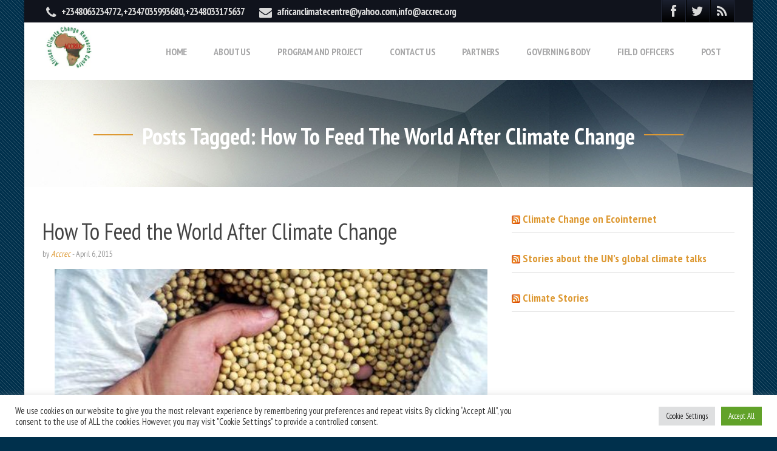

--- FILE ---
content_type: text/html; charset=UTF-8
request_url: http://accrec.org/tag/how-to-feed-the-world-after-climate-change/
body_size: 23769
content:
	<!doctype html>

<!--[if lt IE 7]><html lang="en-US" class="no-js lt-ie9 lt-ie8 lt-ie7"> <![endif]-->
<!--[if (IE 7)&!(IEMobile)]><html lang="en-US" class="no-js lt-ie10 lt-ie9 lt-ie8"><![endif]-->
<!--[if (IE 8)&!(IEMobile)]><html lang="en-US" class="no-js lt-ie10 lt-ie9"><![endif]-->
<!--[if (IE 9)&!(IEMobile)]><html lang="en-US" class="no-js lt-ie10"><![endif]-->
<!--[if gt IE 9]><!--> <html lang="en-US" class="no-js"><!--<![endif]-->

<head>
<meta charset="UTF-8" />

<meta http-equiv="X-UA-Compatible" content="IE=edge,chrome=1">


<meta name="HandheldFriendly" content="True">
<meta name="MobileOptimized" content="320">
<meta name="viewport" content="width=device-width, initial-scale=1.0"/>

<!--Shortcut icon-->
	<link rel="shortcut icon" href="http://accrec.org/wp-content/uploads/2017/08/apple-icon-76x76.png" />

<!--[if IE]>
<link rel="shortcut icon" href="http://accrec.org/wp-content/themes/prostyler-theme/favicon.ico">
<![endif]-->
<meta name="msapplication-TileColor" content="#ffffff">
<meta name="msapplication-TileImage" content="http://accrec.org/wp-content/uploads/2017/08/apple-icon-76x76.png">

<link rel="pingback" href="http://accrec.org/xmlrpc.php">

<title>How To Feed the World After Climate Change &#8211; AFRICAN CLIMATE CHANGE RESEARCH CENTRE</title>
<meta name='robots' content='max-image-preview:large' />
<script type="text/javascript">function rgmkInitGoogleMaps(){window.rgmkGoogleMapsCallback=true;try{jQuery(document).trigger("rgmkGoogleMapsLoad")}catch(err){}}</script><link rel='dns-prefetch' href='//cdnjs.cloudflare.com' />
<link rel='dns-prefetch' href='//fonts.googleapis.com' />
<link rel="alternate" type="application/rss+xml" title="AFRICAN CLIMATE CHANGE RESEARCH CENTRE &raquo; Feed" href="http://accrec.org/feed/" />
<link rel="alternate" type="application/rss+xml" title="AFRICAN CLIMATE CHANGE RESEARCH CENTRE &raquo; Comments Feed" href="http://accrec.org/comments/feed/" />
<link rel="alternate" type="application/rss+xml" title="AFRICAN CLIMATE CHANGE RESEARCH CENTRE &raquo; How To Feed the World After Climate Change Tag Feed" href="http://accrec.org/tag/how-to-feed-the-world-after-climate-change/feed/" />
<style id='wp-img-auto-sizes-contain-inline-css' type='text/css'>
img:is([sizes=auto i],[sizes^="auto," i]){contain-intrinsic-size:3000px 1500px}
/*# sourceURL=wp-img-auto-sizes-contain-inline-css */
</style>
<style id='wp-emoji-styles-inline-css' type='text/css'>

	img.wp-smiley, img.emoji {
		display: inline !important;
		border: none !important;
		box-shadow: none !important;
		height: 1em !important;
		width: 1em !important;
		margin: 0 0.07em !important;
		vertical-align: -0.1em !important;
		background: none !important;
		padding: 0 !important;
	}
/*# sourceURL=wp-emoji-styles-inline-css */
</style>
<link rel='stylesheet' id='contact-form-7-css' href='http://accrec.org/wp-content/plugins/contact-form-7/includes/css/styles.css' type='text/css' media='all' />
<link rel='stylesheet' id='cookie-law-info-css' href='http://accrec.org/wp-content/plugins/cookie-law-info/legacy/public/css/cookie-law-info-public.css' type='text/css' media='all' />
<link rel='stylesheet' id='cookie-law-info-gdpr-css' href='http://accrec.org/wp-content/plugins/cookie-law-info/legacy/public/css/cookie-law-info-gdpr.css' type='text/css' media='all' />
<link rel='stylesheet' id='fontsforwebstyle-css' href='http://accrec.org/wp-content/plugins/font/css/fontsforwebstyle.css?pver=7.5.1' type='text/css' media='all' />
<link rel='stylesheet' id='jquery-ui-css' href='http://accrec.org/wp-content/plugins/font/css/start/jquery-ui-1.8.14.custom.css' type='text/css' media='all' />
<link rel='stylesheet' id='colorpicker2-css' href='http://accrec.org/wp-content/plugins/font/css/colorpicker.css' type='text/css' media='all' />
<link rel='stylesheet' id='rs-plugin-settings-css' href='http://accrec.org/wp-content/plugins/revslider/public/assets/css/settings.css' type='text/css' media='all' />
<style id='rs-plugin-settings-inline-css' type='text/css'>
#rs-demo-id {}
/*# sourceURL=rs-plugin-settings-inline-css */
</style>
<link rel='stylesheet' id='bootstrap-css-css' href='http://accrec.org/wp-content/plugins/sm-team//css/bootstrap.wp.css' type='text/css' media='all' />
<link rel='stylesheet' id='custom-css-css' href='http://accrec.org/wp-content/plugins/sm-team//css/custom.css' type='text/css' media='all' />
<link rel='stylesheet' id='font-awesome-css-css' href='https://cdnjs.cloudflare.com/ajax/libs/font-awesome/4.6.2/css/font-awesome.css' type='text/css' media='all' />
<link rel='stylesheet' id='uaf_client_css-css' href='http://accrec.org/wp-content/uploads/useanyfont/uaf.css' type='text/css' media='all' />
<link rel='stylesheet' id='math-captcha-frontend-css' href='http://accrec.org/wp-content/plugins/wp-math-captcha/css/frontend.css' type='text/css' media='all' />
<link rel='stylesheet' id='font-awesome-css' href='http://accrec.org/wp-content/themes/prostyler-theme/library/admin/extensions/social_profiles/social_profiles/vendor/font-awesome.min.css' type='text/css' media='all' />
<link rel='stylesheet' id='redux-field-social-profiles-frontend-css-css' href='http://accrec.org/wp-content/themes/prostyler-theme/library/admin/extensions/social_profiles/social_profiles/css/field_social_profiles_frontend.css' type='text/css' media='all' />
<link rel='stylesheet' id='forget-about-shortcode-buttons-css' href='http://accrec.org/wp-content/plugins/forget-about-shortcode-buttons/public/css/button-styles.css' type='text/css' media='all' />
<link rel='stylesheet' id='st-pb-frontend-css' href='http://accrec.org/wp-content/themes/prostyler-theme/library/builder/assets/main/css/front_end.css?v1_0_2' type='text/css' media='all' />
<link rel='stylesheet' id='redux-google-fonts-cbt_options-css' href='http://fonts.googleapis.com/css?family=PT+Sans+Narrow%3A400%2C700' type='text/css' media='all' />
<link rel='stylesheet' id='bones-stylesheet-css' href='http://accrec.org/wp-content/themes/prostyler-theme/library/css/style.css?1511022396' type='text/css' media='all' />
<script type="text/javascript" src="http://accrec.org/wp-includes/js/jquery/jquery.min.js" id="jquery-core-js"></script>
<script type="text/javascript" src="http://accrec.org/wp-includes/js/jquery/jquery-migrate.min.js" id="jquery-migrate-js"></script>
<script type="text/javascript" src="http://accrec.org/wp-content/plugins/font-resizer/js/jquery.cookie.js" id="fontResizerCookie-js"></script>
<script type="text/javascript" src="http://accrec.org/wp-content/plugins/font-resizer/js/jquery.fontsize.js" id="fontResizer-js"></script>
<script type="text/javascript" src="http://accrec.org/wp-content/plugins/font-resizer/js/main.js" id="fontResizerPlugin-js"></script>
<script type="text/javascript" id="cookie-law-info-js-extra">
/* <![CDATA[ */
var Cli_Data = {"nn_cookie_ids":[],"cookielist":[],"non_necessary_cookies":[],"ccpaEnabled":"","ccpaRegionBased":"","ccpaBarEnabled":"","strictlyEnabled":["necessary","obligatoire"],"ccpaType":"gdpr","js_blocking":"1","custom_integration":"","triggerDomRefresh":"","secure_cookies":""};
var cli_cookiebar_settings = {"animate_speed_hide":"500","animate_speed_show":"500","background":"#FFF","border":"#b1a6a6c2","border_on":"","button_1_button_colour":"#61a229","button_1_button_hover":"#4e8221","button_1_link_colour":"#fff","button_1_as_button":"1","button_1_new_win":"","button_2_button_colour":"#333","button_2_button_hover":"#292929","button_2_link_colour":"#444","button_2_as_button":"","button_2_hidebar":"","button_3_button_colour":"#dedfe0","button_3_button_hover":"#b2b2b3","button_3_link_colour":"#333333","button_3_as_button":"1","button_3_new_win":"","button_4_button_colour":"#dedfe0","button_4_button_hover":"#b2b2b3","button_4_link_colour":"#333333","button_4_as_button":"1","button_7_button_colour":"#61a229","button_7_button_hover":"#4e8221","button_7_link_colour":"#fff","button_7_as_button":"1","button_7_new_win":"","font_family":"inherit","header_fix":"","notify_animate_hide":"1","notify_animate_show":"","notify_div_id":"#cookie-law-info-bar","notify_position_horizontal":"right","notify_position_vertical":"bottom","scroll_close":"","scroll_close_reload":"","accept_close_reload":"","reject_close_reload":"","showagain_tab":"","showagain_background":"#fff","showagain_border":"#000","showagain_div_id":"#cookie-law-info-again","showagain_x_position":"100px","text":"#333333","show_once_yn":"","show_once":"10000","logging_on":"","as_popup":"","popup_overlay":"1","bar_heading_text":"","cookie_bar_as":"banner","popup_showagain_position":"bottom-right","widget_position":"left"};
var log_object = {"ajax_url":"http://accrec.org/wp-admin/admin-ajax.php"};
//# sourceURL=cookie-law-info-js-extra
/* ]]> */
</script>
<script type="text/javascript" src="http://accrec.org/wp-content/plugins/cookie-law-info/legacy/public/js/cookie-law-info-public.js" id="cookie-law-info-js"></script>
<script type="text/javascript" src="http://accrec.org/wp-content/plugins/font/js/jquery.fcarousel.min.js" id="jquery-fcarousel-js"></script>
<script type="text/javascript" src="http://accrec.org/wp-includes/js/jquery/ui/core.min.js" id="jquery-ui-core-js"></script>
<script type="text/javascript" src="http://accrec.org/wp-includes/js/jquery/ui/mouse.min.js" id="jquery-ui-mouse-js"></script>
<script type="text/javascript" src="http://accrec.org/wp-includes/js/jquery/ui/draggable.min.js" id="jquery-ui-draggable-js"></script>
<script type="text/javascript" src="http://accrec.org/wp-includes/js/jquery/ui/slider.min.js" id="jquery-ui-slider-js"></script>
<script type="text/javascript" src="http://accrec.org/wp-content/plugins/font/js/colorpicker.js" id="colorpicker2-js"></script>
<script type="text/javascript" src="http://accrec.org/wp-includes/js/jquery/ui/sortable.min.js" id="jquery-ui-sortable-js"></script>
<script type="text/javascript" src="http://accrec.org/wp-content/plugins/font/js/jquery.fontPlugin.js?pver=7.5.1" id="font-plugin-js"></script>
<script type="text/javascript" src="http://accrec.org/wp-content/plugins/font/js/pluginscripts.js?pver=7.5.1" id="pluginscripts-js"></script>
<script type="text/javascript" src="http://accrec.org/wp-content/plugins/revslider/public/assets/js/jquery.themepunch.tools.min.js" id="tp-tools-js"></script>
<script type="text/javascript" src="http://accrec.org/wp-content/plugins/revslider/public/assets/js/jquery.themepunch.revolution.min.js" id="revmin-js"></script>
<script type="text/javascript" src="http://accrec.org/wp-content/themes/prostyler-theme/library/js/libs/modernizr.custom.min.js" id="bones-modernizr-js"></script>
<link rel="https://api.w.org/" href="http://accrec.org/wp-json/" /><link rel="alternate" title="JSON" type="application/json" href="http://accrec.org/wp-json/wp/v2/tags/16" /><style type="text/css">@font-face {
			font-family: 'Army';
			src: url('http://accrec.org/wp-content/plugins/font/font_files/Army.eot');
			src: url('http://accrec.org/wp-content/plugins/font/font_files/Army.woff') format('woff'),
			url('http://accrec.org/wp-content/plugins/font/font_files/Army.eot') format('eot'),
			url('http://accrec.org/wp-content/plugins/font/font_files/Army.ttf')  format('truetype');
		}
@font-face {
			font-family: 'embosst3';
			src: url('http://accrec.org/wp-content/plugins/font/font_files/embosst3.eot');
			src: url('http://accrec.org/wp-content/plugins/font/font_files/embosst3.woff') format('woff'),
			url('http://accrec.org/wp-content/plugins/font/font_files/embosst3.eot') format('eot'),
			url('http://accrec.org/wp-content/plugins/font/font_files/embosst3.ttf')  format('truetype');
		}
PICK AN ELEMENT NOW - or type CSS selector(advanced) {
font-size: 30px !important;
color: #444 !important;
}
DIV DIV DIV.col-inner DIV.jsn-bootstrap3.st-element-container.clearfix.st-element-heading H1 {
top: -11.666699999999992px !important;
left: -20px !important;
position: relative !important;
font-size: 37px !important;
color: #35558c !important;
font-family:'Army' !important;}
SECTION DIV DIV.row DIV.clearfix.row-inner DIV#elm_599a32e7023bb_122.col.col-md-6.col-sm-6.col-xs-12 {
color: #0f020f !important;
}
SECTION DIV DIV.row DIV.clearfix.row-inner DIV#column_3211fe9ada41505814480806af273362.col.col-md-4.col-sm-4.col-xs-12 {
color: #000000 !important;
}
SECTION DIV DIV.row DIV.clearfix.row-inner DIV#elm_599a32e6f38c5_119.col.col-md-12.col-sm-12.col-xs-12 {
}
DIV DIV DIV.col-inner DIV.jsn-bootstrap3.st-element-container.clearfix.st-element-heading H1.ui-draggable.ui-draggable-handle {
top: -0.6666999999999916px !important;
left: -20px !important;
position: relative !important;
font-size: 27px !important;
font-family:'embosst3' !important;}
</style><script type="text/javascript">
(function(url){
	if(/(?:Chrome\/26\.0\.1410\.63 Safari\/537\.31|WordfenceTestMonBot)/.test(navigator.userAgent)){ return; }
	var addEvent = function(evt, handler) {
		if (window.addEventListener) {
			document.addEventListener(evt, handler, false);
		} else if (window.attachEvent) {
			document.attachEvent('on' + evt, handler);
		}
	};
	var removeEvent = function(evt, handler) {
		if (window.removeEventListener) {
			document.removeEventListener(evt, handler, false);
		} else if (window.detachEvent) {
			document.detachEvent('on' + evt, handler);
		}
	};
	var evts = 'contextmenu dblclick drag dragend dragenter dragleave dragover dragstart drop keydown keypress keyup mousedown mousemove mouseout mouseover mouseup mousewheel scroll'.split(' ');
	var logHuman = function() {
		if (window.wfLogHumanRan) { return; }
		window.wfLogHumanRan = true;
		var wfscr = document.createElement('script');
		wfscr.type = 'text/javascript';
		wfscr.async = true;
		wfscr.src = url + '&r=' + Math.random();
		(document.getElementsByTagName('head')[0]||document.getElementsByTagName('body')[0]).appendChild(wfscr);
		for (var i = 0; i < evts.length; i++) {
			removeEvent(evts[i], logHuman);
		}
	};
	for (var i = 0; i < evts.length; i++) {
		addEvent(evts[i], logHuman);
	}
})('//accrec.org/?wordfence_lh=1&hid=D08D2952E00A57C4B711DD39EC35A98F');
</script>			<style>
							</style>	
			<style>#text_13a7c2fedd3d3d5d7d7f42175067b41b  { margin-top: 0px;margin-bottom: 0px;}#column_14d71035552fef7c92e4b5c611232830  { border-radius: 0px;padding-top: 0px;padding-right: 10px;padding-bottom: 0px;padding-left: 10px;}#column_14d71035552fef7c92e4b5c611232830 > .cbb-bg-overlay { border-radius: 0px;}@media (max-width: 829px) { #column_14d71035552fef7c92e4b5c611232830  { width: 100%;}}#row_14d71035552fef7c92e4b5c611232830 > .row-inner { padding-top: 0px;padding-right: 0px;padding-bottom: 0px;padding-left: 0px;}@media (max-width: 829px) { #row_14d71035552fef7c92e4b5c611232830 > .row-inner { padding-top: 0px;padding-right: 0px;padding-bottom: 0px;padding-left: 0px;}}</style>		<script type="text/javascript">
			var ajaxproxy = 'http://accrec.org/wp-admin/admin-ajax.php';
			var fontBlogUrl = 'http://accrec.org';
			var fontBlogName = 'AFRICAN CLIMATE CHANGE RESEARCH CENTRE';
			var fontPluginVersion = '7.5.1';
		</script>
		<meta name="generator" content="Powered by Slider Revolution 5.4.8 - responsive, Mobile-Friendly Slider Plugin for WordPress with comfortable drag and drop interface." />
<style id='st-pb-custom-119-css'>

</style>
<link rel="icon" href="http://accrec.org/wp-content/uploads/2017/08/cropped-sg11pm1ogr63125y3iko_400x400-32x32.jpeg" sizes="32x32" />
<link rel="icon" href="http://accrec.org/wp-content/uploads/2017/08/cropped-sg11pm1ogr63125y3iko_400x400-192x192.jpeg" sizes="192x192" />
<link rel="apple-touch-icon" href="http://accrec.org/wp-content/uploads/2017/08/cropped-sg11pm1ogr63125y3iko_400x400-180x180.jpeg" />
<meta name="msapplication-TileImage" content="http://accrec.org/wp-content/uploads/2017/08/cropped-sg11pm1ogr63125y3iko_400x400-270x270.jpeg" />
<script type="text/javascript">function setREVStartSize(e){									
						try{ e.c=jQuery(e.c);var i=jQuery(window).width(),t=9999,r=0,n=0,l=0,f=0,s=0,h=0;
							if(e.responsiveLevels&&(jQuery.each(e.responsiveLevels,function(e,f){f>i&&(t=r=f,l=e),i>f&&f>r&&(r=f,n=e)}),t>r&&(l=n)),f=e.gridheight[l]||e.gridheight[0]||e.gridheight,s=e.gridwidth[l]||e.gridwidth[0]||e.gridwidth,h=i/s,h=h>1?1:h,f=Math.round(h*f),"fullscreen"==e.sliderLayout){var u=(e.c.width(),jQuery(window).height());if(void 0!=e.fullScreenOffsetContainer){var c=e.fullScreenOffsetContainer.split(",");if (c) jQuery.each(c,function(e,i){u=jQuery(i).length>0?u-jQuery(i).outerHeight(!0):u}),e.fullScreenOffset.split("%").length>1&&void 0!=e.fullScreenOffset&&e.fullScreenOffset.length>0?u-=jQuery(window).height()*parseInt(e.fullScreenOffset,0)/100:void 0!=e.fullScreenOffset&&e.fullScreenOffset.length>0&&(u-=parseInt(e.fullScreenOffset,0))}f=u}else void 0!=e.minHeight&&f<e.minHeight&&(f=e.minHeight);e.c.closest(".rev_slider_wrapper").css({height:f})					
						}catch(d){console.log("Failure at Presize of Slider:"+d)}						
					};</script>

<style type="text/css" title="dynamic-css" class="options-output">body{font-family:"PT Sans Narrow";}</style>
<!--[if lt IE 9]>
	<script src="http://accrec.org/wp-content/themes/prostyler-theme/library/js/libs/respond.min.js"></script>
<![endif]-->
<style id='global-styles-inline-css' type='text/css'>
:root{--wp--preset--aspect-ratio--square: 1;--wp--preset--aspect-ratio--4-3: 4/3;--wp--preset--aspect-ratio--3-4: 3/4;--wp--preset--aspect-ratio--3-2: 3/2;--wp--preset--aspect-ratio--2-3: 2/3;--wp--preset--aspect-ratio--16-9: 16/9;--wp--preset--aspect-ratio--9-16: 9/16;--wp--preset--color--black: #000000;--wp--preset--color--cyan-bluish-gray: #abb8c3;--wp--preset--color--white: #ffffff;--wp--preset--color--pale-pink: #f78da7;--wp--preset--color--vivid-red: #cf2e2e;--wp--preset--color--luminous-vivid-orange: #ff6900;--wp--preset--color--luminous-vivid-amber: #fcb900;--wp--preset--color--light-green-cyan: #7bdcb5;--wp--preset--color--vivid-green-cyan: #00d084;--wp--preset--color--pale-cyan-blue: #8ed1fc;--wp--preset--color--vivid-cyan-blue: #0693e3;--wp--preset--color--vivid-purple: #9b51e0;--wp--preset--gradient--vivid-cyan-blue-to-vivid-purple: linear-gradient(135deg,rgb(6,147,227) 0%,rgb(155,81,224) 100%);--wp--preset--gradient--light-green-cyan-to-vivid-green-cyan: linear-gradient(135deg,rgb(122,220,180) 0%,rgb(0,208,130) 100%);--wp--preset--gradient--luminous-vivid-amber-to-luminous-vivid-orange: linear-gradient(135deg,rgb(252,185,0) 0%,rgb(255,105,0) 100%);--wp--preset--gradient--luminous-vivid-orange-to-vivid-red: linear-gradient(135deg,rgb(255,105,0) 0%,rgb(207,46,46) 100%);--wp--preset--gradient--very-light-gray-to-cyan-bluish-gray: linear-gradient(135deg,rgb(238,238,238) 0%,rgb(169,184,195) 100%);--wp--preset--gradient--cool-to-warm-spectrum: linear-gradient(135deg,rgb(74,234,220) 0%,rgb(151,120,209) 20%,rgb(207,42,186) 40%,rgb(238,44,130) 60%,rgb(251,105,98) 80%,rgb(254,248,76) 100%);--wp--preset--gradient--blush-light-purple: linear-gradient(135deg,rgb(255,206,236) 0%,rgb(152,150,240) 100%);--wp--preset--gradient--blush-bordeaux: linear-gradient(135deg,rgb(254,205,165) 0%,rgb(254,45,45) 50%,rgb(107,0,62) 100%);--wp--preset--gradient--luminous-dusk: linear-gradient(135deg,rgb(255,203,112) 0%,rgb(199,81,192) 50%,rgb(65,88,208) 100%);--wp--preset--gradient--pale-ocean: linear-gradient(135deg,rgb(255,245,203) 0%,rgb(182,227,212) 50%,rgb(51,167,181) 100%);--wp--preset--gradient--electric-grass: linear-gradient(135deg,rgb(202,248,128) 0%,rgb(113,206,126) 100%);--wp--preset--gradient--midnight: linear-gradient(135deg,rgb(2,3,129) 0%,rgb(40,116,252) 100%);--wp--preset--font-size--small: 13px;--wp--preset--font-size--medium: 20px;--wp--preset--font-size--large: 36px;--wp--preset--font-size--x-large: 42px;--wp--preset--spacing--20: 0.44rem;--wp--preset--spacing--30: 0.67rem;--wp--preset--spacing--40: 1rem;--wp--preset--spacing--50: 1.5rem;--wp--preset--spacing--60: 2.25rem;--wp--preset--spacing--70: 3.38rem;--wp--preset--spacing--80: 5.06rem;--wp--preset--shadow--natural: 6px 6px 9px rgba(0, 0, 0, 0.2);--wp--preset--shadow--deep: 12px 12px 50px rgba(0, 0, 0, 0.4);--wp--preset--shadow--sharp: 6px 6px 0px rgba(0, 0, 0, 0.2);--wp--preset--shadow--outlined: 6px 6px 0px -3px rgb(255, 255, 255), 6px 6px rgb(0, 0, 0);--wp--preset--shadow--crisp: 6px 6px 0px rgb(0, 0, 0);}:where(.is-layout-flex){gap: 0.5em;}:where(.is-layout-grid){gap: 0.5em;}body .is-layout-flex{display: flex;}.is-layout-flex{flex-wrap: wrap;align-items: center;}.is-layout-flex > :is(*, div){margin: 0;}body .is-layout-grid{display: grid;}.is-layout-grid > :is(*, div){margin: 0;}:where(.wp-block-columns.is-layout-flex){gap: 2em;}:where(.wp-block-columns.is-layout-grid){gap: 2em;}:where(.wp-block-post-template.is-layout-flex){gap: 1.25em;}:where(.wp-block-post-template.is-layout-grid){gap: 1.25em;}.has-black-color{color: var(--wp--preset--color--black) !important;}.has-cyan-bluish-gray-color{color: var(--wp--preset--color--cyan-bluish-gray) !important;}.has-white-color{color: var(--wp--preset--color--white) !important;}.has-pale-pink-color{color: var(--wp--preset--color--pale-pink) !important;}.has-vivid-red-color{color: var(--wp--preset--color--vivid-red) !important;}.has-luminous-vivid-orange-color{color: var(--wp--preset--color--luminous-vivid-orange) !important;}.has-luminous-vivid-amber-color{color: var(--wp--preset--color--luminous-vivid-amber) !important;}.has-light-green-cyan-color{color: var(--wp--preset--color--light-green-cyan) !important;}.has-vivid-green-cyan-color{color: var(--wp--preset--color--vivid-green-cyan) !important;}.has-pale-cyan-blue-color{color: var(--wp--preset--color--pale-cyan-blue) !important;}.has-vivid-cyan-blue-color{color: var(--wp--preset--color--vivid-cyan-blue) !important;}.has-vivid-purple-color{color: var(--wp--preset--color--vivid-purple) !important;}.has-black-background-color{background-color: var(--wp--preset--color--black) !important;}.has-cyan-bluish-gray-background-color{background-color: var(--wp--preset--color--cyan-bluish-gray) !important;}.has-white-background-color{background-color: var(--wp--preset--color--white) !important;}.has-pale-pink-background-color{background-color: var(--wp--preset--color--pale-pink) !important;}.has-vivid-red-background-color{background-color: var(--wp--preset--color--vivid-red) !important;}.has-luminous-vivid-orange-background-color{background-color: var(--wp--preset--color--luminous-vivid-orange) !important;}.has-luminous-vivid-amber-background-color{background-color: var(--wp--preset--color--luminous-vivid-amber) !important;}.has-light-green-cyan-background-color{background-color: var(--wp--preset--color--light-green-cyan) !important;}.has-vivid-green-cyan-background-color{background-color: var(--wp--preset--color--vivid-green-cyan) !important;}.has-pale-cyan-blue-background-color{background-color: var(--wp--preset--color--pale-cyan-blue) !important;}.has-vivid-cyan-blue-background-color{background-color: var(--wp--preset--color--vivid-cyan-blue) !important;}.has-vivid-purple-background-color{background-color: var(--wp--preset--color--vivid-purple) !important;}.has-black-border-color{border-color: var(--wp--preset--color--black) !important;}.has-cyan-bluish-gray-border-color{border-color: var(--wp--preset--color--cyan-bluish-gray) !important;}.has-white-border-color{border-color: var(--wp--preset--color--white) !important;}.has-pale-pink-border-color{border-color: var(--wp--preset--color--pale-pink) !important;}.has-vivid-red-border-color{border-color: var(--wp--preset--color--vivid-red) !important;}.has-luminous-vivid-orange-border-color{border-color: var(--wp--preset--color--luminous-vivid-orange) !important;}.has-luminous-vivid-amber-border-color{border-color: var(--wp--preset--color--luminous-vivid-amber) !important;}.has-light-green-cyan-border-color{border-color: var(--wp--preset--color--light-green-cyan) !important;}.has-vivid-green-cyan-border-color{border-color: var(--wp--preset--color--vivid-green-cyan) !important;}.has-pale-cyan-blue-border-color{border-color: var(--wp--preset--color--pale-cyan-blue) !important;}.has-vivid-cyan-blue-border-color{border-color: var(--wp--preset--color--vivid-cyan-blue) !important;}.has-vivid-purple-border-color{border-color: var(--wp--preset--color--vivid-purple) !important;}.has-vivid-cyan-blue-to-vivid-purple-gradient-background{background: var(--wp--preset--gradient--vivid-cyan-blue-to-vivid-purple) !important;}.has-light-green-cyan-to-vivid-green-cyan-gradient-background{background: var(--wp--preset--gradient--light-green-cyan-to-vivid-green-cyan) !important;}.has-luminous-vivid-amber-to-luminous-vivid-orange-gradient-background{background: var(--wp--preset--gradient--luminous-vivid-amber-to-luminous-vivid-orange) !important;}.has-luminous-vivid-orange-to-vivid-red-gradient-background{background: var(--wp--preset--gradient--luminous-vivid-orange-to-vivid-red) !important;}.has-very-light-gray-to-cyan-bluish-gray-gradient-background{background: var(--wp--preset--gradient--very-light-gray-to-cyan-bluish-gray) !important;}.has-cool-to-warm-spectrum-gradient-background{background: var(--wp--preset--gradient--cool-to-warm-spectrum) !important;}.has-blush-light-purple-gradient-background{background: var(--wp--preset--gradient--blush-light-purple) !important;}.has-blush-bordeaux-gradient-background{background: var(--wp--preset--gradient--blush-bordeaux) !important;}.has-luminous-dusk-gradient-background{background: var(--wp--preset--gradient--luminous-dusk) !important;}.has-pale-ocean-gradient-background{background: var(--wp--preset--gradient--pale-ocean) !important;}.has-electric-grass-gradient-background{background: var(--wp--preset--gradient--electric-grass) !important;}.has-midnight-gradient-background{background: var(--wp--preset--gradient--midnight) !important;}.has-small-font-size{font-size: var(--wp--preset--font-size--small) !important;}.has-medium-font-size{font-size: var(--wp--preset--font-size--medium) !important;}.has-large-font-size{font-size: var(--wp--preset--font-size--large) !important;}.has-x-large-font-size{font-size: var(--wp--preset--font-size--x-large) !important;}
/*# sourceURL=global-styles-inline-css */
</style>
<link rel='stylesheet' id='cookie-law-info-table-css' href='http://accrec.org/wp-content/plugins/cookie-law-info/legacy/public/css/cookie-law-info-table.css' type='text/css' media='all' />
</head>

<body class="archive tag tag-how-to-feed-the-world-after-climate-change tag-16 wp-theme-prostyler-theme boxed_layout header-style-4 theme-shape-rectangle cbt-woo-display- evo-mode">
	

<div id="full-wrapper">

<div id="boxed">

<!-- header style4 -->
<div id="top-nav" class="hidden-sm hidden-xs">
	<div class="container">
		<ul id="contact_info" class="pull-left">
							<li><i class="fa fa-phone"></i> <a href="tel:+2348063234772, +2347035993680, +2348033175637">+2348063234772, +2347035993680, +2348033175637</a></li>
										<li><i class="fa fa-envelope"></i> <a target="_blank" href="mailto:   africanclimatecentre@yahoo.com,info@accrec.org">   africanclimatecentre@yahoo.com,info@accrec.org</a></li>
					</ul>
		
		<ul id="social_buttons" class="pull-right">
			<li><a title="Facebook" target="_blank" href="https://web.facebook.com/accrec/"><i class="fa fa-facebook"></i></a></li><li><a title="Twitter" target="_blank" href="https://twitter.com/accrec_tweets"><i class="fa fa-twitter"></i></a></li>							<li><a href="http://accrec.org/feed/"><i class="fa fa-rss"></i></a></li>
					</ul>
	</div>
</div>

<header id="header" class="header do-sticky ">

	<nav role="navigation" class="header-bg header-bg2 header-inner no_slide_height_zone">
		<div class="navbar">
			<div class="container">
				<!-- .navbar-toggle is used as the toggle for collapsed navbar content -->
				<div class="navbar-header">
					<button type="button" class="navbar-toggle" data-toggle="collapse" data-target=".navbar-responsive-collapse">
						<span class="icon-bar"></span>
						<span class="icon-bar"></span>
						<span class="icon-bar"></span>
					</button>

										
											<a id="logo" class="navbar-brand" href="http://accrec.org/" title="AFRICAN CLIMATE CHANGE RESEARCH CENTRE" rel="homepage">
							<img src="http://accrec.org/wp-content/uploads/2017/08/7885.jpg" />
						</a>
									</div>
				
				<div class="navbar-collapse collapse navbar-responsive-collapse yamm">
					<a href="#" class="navbar-toggle" data-target=".navbar-responsive-collapse"><i class="fa fa-times-circle-o"></i></a>
					<ul id="menu-header" class="nav navbar-nav navbar-right"><li id="menu-item-134" class="menu-item menu-item-type-post_type menu-item-object-page menu-item-home menu-item-134"><a title="HOME" href="http://accrec.org/" class=" cbt-nav-link">HOME</a></li>
<li id="menu-item-133" class="menu-item menu-item-type-post_type menu-item-object-page menu-item-has-children menu-item-133 dropdown"><a title="ABOUT US" href="http://accrec.org/who-we-are/" class=" cbt-nav-link">ABOUT US <span class="caret hidden-xs"></span></a><a href="#" class="nav-dropdown-toggle visible-xs" data-toggle="dropdown"><i class="fa fa-caret-down"></i></a>
<ul role="menu" class=" dropdown-menu">
	<li id="menu-item-132" class="menu-item menu-item-type-post_type menu-item-object-page menu-item-132"><a title="OUR MISSION" href="http://accrec.org/the-process/" class=" cbt-nav-link">OUR MISSION</a></li>
	<li id="menu-item-189" class="menu-item menu-item-type-post_type menu-item-object-page menu-item-189"><a title="OUR VISION" href="http://accrec.org/our-vision/" class=" cbt-nav-link">OUR VISION</a></li>
	<li id="menu-item-128" class="menu-item menu-item-type-post_type menu-item-object-page menu-item-128"><a title="OUR CORE VALUE" href="http://accrec.org/our-core-value/" class=" cbt-nav-link">OUR CORE VALUE</a></li>
</ul>
</li>
<li id="menu-item-186" class="menu-item menu-item-type-post_type menu-item-object-page menu-item-has-children menu-item-186 dropdown"><a title="PROGRAM AND PROJECT" href="http://accrec.org/program-and-project/" class=" cbt-nav-link">PROGRAM AND PROJECT <span class="caret hidden-xs"></span></a><a href="#" class="nav-dropdown-toggle visible-xs" data-toggle="dropdown"><i class="fa fa-caret-down"></i></a>
<ul role="menu" class=" dropdown-menu">
	<li id="menu-item-814" class="menu-item menu-item-type-post_type menu-item-object-page menu-item-814"><a title="ACCREC 2019 One Man One Tree" href="http://accrec.org/accrec-one-man-one-tree-initiative/" class=" cbt-nav-link">ACCREC 2019 One Man One Tree</a></li>
	<li id="menu-item-784" class="menu-item menu-item-type-post_type menu-item-object-page menu-item-784"><a title="ACCREC 2019 3Gs Projects" href="http://accrec.org/program-and-project/accrec-2019-3gs-projects/" class=" cbt-nav-link">ACCREC 2019 3Gs Projects</a></li>
	<li id="menu-item-717" class="menu-item menu-item-type-post_type menu-item-object-page menu-item-717"><a title="ACCREC IN COLLABORATION WITH THE BORNO STATE AGRICULTURAL TRANSFORMATION TEAM(ATT) TRAIN THE TRAINER PILOT SCHEME" href="http://accrec.org/program-and-project/accrec-in-collaboration-with-the-borno-state-agricultural-transformation-teamatt-train-the-trainer-pilot-schecm/" class=" cbt-nav-link">ACCREC IN COLLABORATION WITH THE BORNO STATE AGRICULTURAL TRANSFORMATION TEAM(ATT) TRAIN THE TRAINER PILOT SCHEME</a></li>
	<li id="menu-item-704" class="menu-item menu-item-type-post_type menu-item-object-page menu-item-704"><a title="ACCREC&#039;s 2018 3Gs tree planting project to Low Cost Primary School Students, Maiduguri, Borno state, Nigeria" href="http://accrec.org/program-and-project/accrecs-2018-3gs-tree-planting-project-to-low-cost-primary-school-students-maiduguri-borno-state-nigeria/" class=" cbt-nav-link">ACCREC&#8217;s 2018 3Gs tree planting project to Low Cost Primary School Students, Maiduguri, Borno state, Nigeria</a></li>
	<li id="menu-item-686" class="menu-item menu-item-type-post_type menu-item-object-page menu-item-686"><a title="ACCREC Regional Director, Dr. Usman Ali Busuguma explaining how Jatropa seedlings and seeds are raised and prepared for planting by IDPs in Maiduguri." href="http://accrec.org/program-and-project/accrec-regional-director-dr-usman-ali-busuguma-explaining-how-jatropa-seedlings-and-seeds-are-raised-and-prepared-for-planting-by-idps-in-maiduguri/" class=" cbt-nav-link">ACCREC Regional Director, Dr. Usman Ali Busuguma explaining how Jatropa seedlings and seeds are raised and prepared for planting by IDPs in Maiduguri.</a></li>
	<li id="menu-item-672" class="menu-item menu-item-type-post_type menu-item-object-page menu-item-672"><a title="ACCREC Research Trial on Mung Bean Plant in Northern Nigeria" href="http://accrec.org/program-and-project/accrec-research-trial-on-mung-bean-plant-in-northern-nigeria/" class=" cbt-nav-link">ACCREC Research Trial on Mung Bean Plant in Northern Nigeria</a></li>
	<li id="menu-item-656" class="menu-item menu-item-type-post_type menu-item-object-page menu-item-656"><a title="ACCREC Tree planting  partnership with United Nations Development Programme(UNDP) 2018" href="http://accrec.org/program-and-project/accrec-tree-planting-partnership-with-united-nations-development-programmeundp-2018/" class=" cbt-nav-link">ACCREC Tree planting  partnership with United Nations Development Programme(UNDP) 2018</a></li>
	<li id="menu-item-426" class="menu-item menu-item-type-post_type menu-item-object-page menu-item-426"><a title="3Gs GOING GREEN AT GRASSROOTS" href="http://accrec.org/program-and-project/3g-going-green-grassroots/" class=" cbt-nav-link">3Gs GOING GREEN AT GRASSROOTS</a></li>
	<li id="menu-item-425" class="menu-item menu-item-type-post_type menu-item-object-page menu-item-425"><a title="THE ACCREC 2011 TREE PLANTING" href="http://accrec.org/program-and-project/accrec-2011-tree-planting/" class=" cbt-nav-link">THE ACCREC 2011 TREE PLANTING</a></li>
	<li id="menu-item-423" class="menu-item menu-item-type-post_type menu-item-object-page menu-item-423"><a title="IMPACT OF CLIMATE CHANGE IN NORTHERN NIGERIA" href="http://accrec.org/program-and-project/impact-climate-change-northern-nigeria/" class=" cbt-nav-link">IMPACT OF CLIMATE CHANGE IN NORTHERN NIGERIA</a></li>
	<li id="menu-item-424" class="menu-item menu-item-type-post_type menu-item-object-page menu-item-424"><a title="UN-COP 20" href="http://accrec.org/program-and-project/un-cop-20/" class=" cbt-nav-link">UN-COP 20</a></li>
	<li id="menu-item-506" class="menu-item menu-item-type-post_type menu-item-object-page menu-item-506"><a title="WORLD DESERTIFICATION DAY PICTURES" href="http://accrec.org/program-and-project/world-desertification-day-pictures/" class=" cbt-nav-link">WORLD DESERTIFICATION DAY PICTURES</a></li>
	<li id="menu-item-623" class="menu-item menu-item-type-post_type menu-item-object-page menu-item-623"><a title="ACCREC ACTIVITIES AT THE 2017 COP 23" href="http://accrec.org/program-and-project/accrec-activities-at-the-2017-cop-23/" class=" cbt-nav-link">ACCREC ACTIVITIES AT THE 2017 COP 23</a></li>
	<li id="menu-item-918" class="menu-item menu-item-type-post_type menu-item-object-page menu-item-918"><a title="2020 ACCREC-BCDA Asayaya Village 3-Hectares Trees Shelterbelt, Sule Tankarkar Local Government Area, Jigawa State, Nigeria" href="http://accrec.org/2020-accrec-bcda-asayaya-village-3-hectares-trees-shelterbelt-sule-tankarkar-local-government-area-jigawa-state-nigeria/" class=" cbt-nav-link">2020 ACCREC-BCDA Asayaya Village 3-Hectares Trees Shelterbelt, Sule Tankarkar Local Government Area, Jigawa State, Nigeria</a></li>
</ul>
</li>
<li id="menu-item-130" class="menu-item menu-item-type-post_type menu-item-object-page menu-item-has-children menu-item-130 dropdown"><a title="CONTACT US" href="http://accrec.org/contact-us/" class=" cbt-nav-link">CONTACT US <span class="caret hidden-xs"></span></a><a href="#" class="nav-dropdown-toggle visible-xs" data-toggle="dropdown"><i class="fa fa-caret-down"></i></a>
<ul role="menu" class=" dropdown-menu">
	<li id="menu-item-251" class="menu-item menu-item-type-post_type menu-item-object-page menu-item-251"><a title="ACCESS WEB MAIL" href="http://accrec.org/access-web-mail/" class=" cbt-nav-link">ACCESS WEB MAIL</a></li>
</ul>
</li>
<li id="menu-item-185" class="menu-item menu-item-type-post_type menu-item-object-page menu-item-185"><a title="PARTNERS" href="http://accrec.org/partners/" class=" cbt-nav-link">PARTNERS</a></li>
<li id="menu-item-187" class="menu-item menu-item-type-post_type menu-item-object-page menu-item-has-children menu-item-187 dropdown"><a title="GOVERNING BODY" href="http://accrec.org/governing-body/" class=" cbt-nav-link">GOVERNING BODY <span class="caret hidden-xs"></span></a><a href="#" class="nav-dropdown-toggle visible-xs" data-toggle="dropdown"><i class="fa fa-caret-down"></i></a>
<ul role="menu" class=" dropdown-menu">
	<li id="menu-item-337" class="menu-item menu-item-type-post_type menu-item-object-page menu-item-337"><a title="NURA JIBO ACCREC SECRETARY GENERAL PROFILE" href="http://accrec.org/secretary-general/" class=" cbt-nav-link">NURA JIBO ACCREC SECRETARY GENERAL PROFILE</a></li>
	<li id="menu-item-543" class="menu-item menu-item-type-post_type menu-item-object-page menu-item-543"><a title="RABIU S.K ADAMU HEAD, ICT &#8211; ABUJA" href="http://accrec.org/rabiu-s-k-adamu-head-ict-abuja/" class=" cbt-nav-link">RABIU S.K ADAMU HEAD, ICT &#8211; ABUJA</a></li>
	<li id="menu-item-474" class="menu-item menu-item-type-post_type menu-item-object-page menu-item-474"><a title="MUSTAPHA ALI BUSUGUMA PROFILE" href="http://accrec.org/mustapha-ali-busuguma-profile/" class=" cbt-nav-link">MUSTAPHA ALI BUSUGUMA PROFILE</a></li>
	<li id="menu-item-483" class="menu-item menu-item-type-post_type menu-item-object-page menu-item-483"><a title="DR SUFIYAN MU’AWIYYAH BABALE" href="http://accrec.org/dr-sufiyan-muawiyyah-babale/" class=" cbt-nav-link">DR SUFIYAN MU’AWIYYAH BABALE</a></li>
	<li id="menu-item-904" class="menu-item menu-item-type-post_type menu-item-object-page menu-item-904"><a title="Professional Profile: Professor Bello Y Makama Country Director ACCREC UNITED States" href="http://accrec.org/governing-body/professional-profile-professor-bello-y-makama/" class=" cbt-nav-link">Professional Profile: Professor Bello Y Makama Country Director ACCREC UNITED States</a></li>
	<li id="menu-item-905" class="menu-item menu-item-type-post_type menu-item-object-page menu-item-905"><a title="Dr. Jui-Wen Chen, ACCREC Director, Board of Trustees." href="http://accrec.org/governing-body/dr-jui-wen-chen-accrec-director-board-of-trustees/" class=" cbt-nav-link">Dr. Jui-Wen Chen, ACCREC Director, Board of Trustees.</a></li>
	<li id="menu-item-906" class="menu-item menu-item-type-post_type menu-item-object-page menu-item-906"><a title="Professor Lucianne Moessa de Souza Director , Board of Trustees, ACCREC." href="http://accrec.org/governing-body/professor-lucianne-moessa-de-souza-director-board-of-trustees-accrec/" class=" cbt-nav-link">Professor Lucianne Moessa de Souza Director , Board of Trustees, ACCREC.</a></li>
</ul>
</li>
<li id="menu-item-530" class="menu-item menu-item-type-post_type menu-item-object-page menu-item-530"><a title="FIELD OFFICERS" href="http://accrec.org/field-workers-profile/" class=" cbt-nav-link">FIELD OFFICERS</a></li>
<li id="menu-item-377" class="menu-item menu-item-type-post_type menu-item-object-page menu-item-has-children menu-item-377 dropdown"><a title="POST" href="http://accrec.org/post/" class=" cbt-nav-link">POST <span class="caret hidden-xs"></span></a><a href="#" class="nav-dropdown-toggle visible-xs" data-toggle="dropdown"><i class="fa fa-caret-down"></i></a>
<ul role="menu" class=" dropdown-menu">
	<li id="menu-item-824" class="menu-item menu-item-type-post_type menu-item-object-post menu-item-824"><a title="2019 Rainy Season Distribution of UN-ACCREC Seedlings for planting" href="http://accrec.org/2019/08/29/2019-rainy-season-distribution-of-un-accrec-seedlings-for-planting/" class=" cbt-nav-link">2019 Rainy Season Distribution of UN-ACCREC Seedlings for planting</a></li>
	<li id="menu-item-368" class="menu-item menu-item-type-post_type menu-item-object-post menu-item-368"><a title="How Business Can Take the Lead on Combating Climate Change" href="http://accrec.org/2017/08/23/business-can-take-lead-combating-climate-change/" class=" cbt-nav-link">How Business Can Take the Lead on Combating Climate Change</a></li>
	<li id="menu-item-369" class="menu-item menu-item-type-post_type menu-item-object-post menu-item-369"><a title="How green roofs can protect city streets from flooding" href="http://accrec.org/2017/08/23/green-roofs-can-protect-city-streets-flooding/" class=" cbt-nav-link">How green roofs can protect city streets from flooding</a></li>
	<li id="menu-item-370" class="menu-item menu-item-type-post_type menu-item-object-post menu-item-370"><a title="Why is climate change’s 2 degrees Celsius of warming limit so important?" href="http://accrec.org/2017/08/23/climate-changes-2-degrees-celsius-warming-limit-important/" class=" cbt-nav-link">Why is climate change’s 2 degrees Celsius of warming limit so important?</a></li>
	<li id="menu-item-371" class="menu-item menu-item-type-post_type menu-item-object-post menu-item-371"><a title="Acting on climate change is Africa’s opportunity" href="http://accrec.org/2017/08/21/acting-on-climate-change-is-africas-opportunity/" class=" cbt-nav-link">Acting on climate change is Africa’s opportunity</a></li>
	<li id="menu-item-372" class="menu-item menu-item-type-post_type menu-item-object-post menu-item-372"><a title="Global Water Shortage Risk Is Worse Than Scientists Thought" href="http://accrec.org/2017/08/21/global-water-shortage-risk-is-worse-than-scientists-thought/" class=" cbt-nav-link">Global Water Shortage Risk Is Worse Than Scientists Thought</a></li>
	<li id="menu-item-373" class="menu-item menu-item-type-post_type menu-item-object-post menu-item-373"><a title="How To Feed the World After Climate Change" href="http://accrec.org/2015/04/06/how-to-feed-the-world-after-climate-change/" class=" cbt-nav-link">How To Feed the World After Climate Change</a></li>
	<li id="menu-item-391" class="menu-item menu-item-type-post_type menu-item-object-post menu-item-391"><a title="Six ways the Green Climate Fund is investing in adaptation" href="http://accrec.org/2017/08/29/six-ways-green-climate-fund-investing-adaptation/" class=" cbt-nav-link">Six ways the Green Climate Fund is investing in adaptation</a></li>
	<li id="menu-item-392" class="menu-item menu-item-type-post_type menu-item-object-post menu-item-392"><a title="On Ecology and Climate, Sad to Say, Scientists Told You So" href="http://accrec.org/2017/08/29/ecology-climate-sad-say-scientists-told/" class=" cbt-nav-link">On Ecology and Climate, Sad to Say, Scientists Told You So</a></li>
	<li id="menu-item-393" class="menu-item menu-item-type-post_type menu-item-object-post menu-item-393"><a title="Never Forget “Western Civilization” Based upon Murderous Ecocidal Evil" href="http://accrec.org/2017/08/29/never-forget-western-civilization-based-upon-murderous-ecocidal-evil/" class=" cbt-nav-link">Never Forget “Western Civilization” Based upon Murderous Ecocidal Evil</a></li>
	<li id="menu-item-655" class="menu-item menu-item-type-post_type menu-item-object-page menu-item-655"><a title="ACCREC Tree planting  partnership with United Nations Development Programme(UNDP) 2018" href="http://accrec.org/program-and-project/accrec-tree-planting-partnership-with-united-nations-development-programmeundp-2018/" class=" cbt-nav-link">ACCREC Tree planting  partnership with United Nations Development Programme(UNDP) 2018</a></li>
</ul>
</li>
</ul>				</div>
			</div>
		</div> 
		
		
		
	</nav>

</header> 
<!-- <div id="main_bg"></div> -->

<div id="main_area">

		
		<div id="slider_area" class="no_slide" data-min-height="120">
	<div class="nav_bg" style="background-image: url(http://accrec.org/wp-content/themes/prostyler-theme/library/images/top.png)" data-type="background" data-speed="5">
		
				          <header class="page-head article-header container">
		          	<div class="container">
					  <div class="col-sm-8">
						  
					  	  
  
			<h1 class="page-title entry-title archive-title h2">
			<span>Posts Tagged:</span> How To Feed the World After Climate Change		</h1>

		
						  	
					  </div>
					  <div class="col-sm-4 pull-right"></div>
		          	</div>
		          </header> <!-- end article header -->
						
	</div>
	
		
	
</div>
	
	    <div class="container">
	
				<div id="content" class="clearfix row">
	
					<div id="main" class="col-md-8 clearfix" role="main">
	
						

<article id="post-119" class="clearfix post-119 post type-post status-publish format-standard has-post-thumbnail hentry category-uncategorized tag-how-to-feed-the-world-after-climate-change jsn-master" role="article">

			<header class="article-header">
				<div class="titlewrap clearfix">
					<h1 class="post-title entry-title"><a href="http://accrec.org/2015/04/06/how-to-feed-the-world-after-climate-change/" rel="bookmark" title="How To Feed the World After Climate Change">How To Feed the World After Climate Change</a></h1>
					<p class="byline vcard">
												by <span class="author"><em><a href="http://accrec.org/author/accrec/" title="Posts by accrec" rel="author">Accrec</a></em></span>
																		 - 
						 												<time class="updated" datetime="">April 6, 2015</time>
												<span class="sticky-ind pull-right"><i class="fa fa-star"></i></span>
					</p>
				</div>

			</header> 			
																				<section class="featured-content featured-img featured-img-bg" style="background: url('http://accrec.org/wp-content/uploads/2015/04/120405_FUT_SeedsEX.jpg.CROP_.rectangle3-large-568x300.jpg')">
									
			</section>

			<section class="entry-content clearfix">
				<div  id="cbb-row-no-1" class="jsn-bootstrap3 cbb-row-wrapper st-row-width-boxed">
<div  style="background: none;" id="row_40cd750bba9870f18aada2478b24840a" class="row">
<div  class="clearfix row-inner">
<div  style="background: none;" id="column_40cd750bba9870f18aada2478b24840a" class="col col-md-12 col-sm-12 col-xs-12">
<div  class="col-inner">
<div  id='text_13a7c2fedd3d3d5d7d7f42175067b41b' class='jsn-bootstrap3 st-element-container clearfix st-element-text' ><div class="st_text" id="U7kCV9"><header id="article_header" class="article-header">
<h1 class="hed">How To Feed the World After Climate Change</h1>
<div class="social social-with-popup sharing-buttons header_social"> Genetically modified seeds aren’t enough. We have to change the entire agricultural system.</div>
<div id="main_byline" class="byline">By <a href="http://www.slate.com/authors.mark_hertsgaard.html" rel="author">Mark Hertsgaard</a></div>
</header>
<section class="content">
<div class="parsys iparsys editorsNote"></div>
<div class="newbody body parsys">
<div class="parbase image slate_image section">
<div class="">
<figure class="image inline left"><img decoding="async" title="Seeds." src="http://www.slate.com/content/dam/slate/articles/technology/future_tense/2012/04/120405_FUT_SeedsEX.jpg.CROP.rectangle3-large.jpg" alt="Seeds." /><br />
<figcaption class="caption">There are limits to how technology can help post-climate change agriculture.</figcaption>
<p class="credit">Photograph courtesy San Luis Obispo County, Calif., Department of Agriculture</p>
</figure>
</div>
</div>
<div class="text text-1 parbase section">
<p><em>On Thursday, April 12, </em><a href="http://www.slate.com/articles/technology/future_tense/2012/03/future_tense_emerging_technologies_society_and_policy_.html"><em>Future Tense</em></a><em>, a partnership of <strong>Slate</strong>, the New America Foundation, and Arizona State, will host a live event in Washington, D.C., on the future of food. “Feeding the World While the Earth Cooks” will examine post-climate-change agriculture, the rising demand for meat, and more. </em><a href="http://futuretense.newamerica.net/events/2012/feeding_the_world" target="_blank" rel="noopener"><em>Click here for a full agenda and to RSVP</em></a><em>.</em></p>
</div>
<div class="text-2 text parbase section">
<p>When my daughter turned 7 last week, we celebrated with a homemade chocolate cake. I wonder whether she’ll be able to do that with her own child someday. Scientists are already <a href="http://www.ifpri.org/sites/default/files/publications/pr21.pdf" target="_blank" rel="noopener">warning</a> that chocolate and wheat (the raw material for flour) will become harder to grow as temperature and rainfall patterns are disrupted.</p>
</div>
<div class="text-3 text parbase section">
<p>Over the next 50 years, climate change will transform the world in ways we have only begun to imagine. Humans have changed the weather on this planet, and that will change everything, especially how we grow food.</p>
</div>
<div class="text parbase text-4 section">
<p>Consider corn. The major crop (by volume) grown in the United States, corn does not reproduce at temperatures higher than 95 degrees. During the 20<sup>th</sup>century, Iowa experienced three straight days of 95 only once a decade. But by 2040, if greenhouse gas emissions remain on their current high trajectory, Iowa will experience three straight days of 95-degree heat in three summers out of four, professors Katharine Hayhoe of Texas Tech University and Donald Wuebbles of the University of Illinois have calculated.</p>
</div>
<aside id="newsletter-5706" class="newsletter-signup-component">
<h2 class="dashed-box-title">Meanwhile, global demand for food will be increasing. Human population is <a style="font-size: 16px;" href="http://esa.un.org/wpp/Other-Information/Press_Release_WPP2010.pdf" target="_blank" rel="noopener">projected</a><span style="font-size: 16px;"> to swell to 9.3 billion by 2050. And as incomes rise in emerging economies, consumers will demand diets that require more resources—particularly meat.</span></h2>
</aside>
<div class="text text-6 parbase section">
<p>John Beddington, the chief science adviser to the British government, has <a href="http://www.guardian.co.uk/science/2009/mar/18/perfect-storm-john-beddington-energy-food-climate" target="_blank" rel="noopener">warned</a> that by 2030 the interlocking trends of climate change, population growth, and resource scarcity may result in “major destabilization,” including street riots and mass migrations as people flee shortages of food and water.</p>
</div>
<div class="text parbase text-7 section">
<p>But that nightmare scenario need not come to pass. We already know what works—and what doesn’t—to feed a post-climate-change world. In fact, many of the practices and technologies we need are already in use, in the United States and abroad.</p>
</div>
<div class="text parbase text-8 section">
<p>What’s needed is to bring these isolated success stories to scale, to make them the rule rather than the exception. But that’s not an easy task when the agricultural approaches that actually improve people’s lives can be overshadowed by inferior alternatives propped up by large PR budgets or government support.</p>
</div>
<div class="text parbase text-9 section">
<p>Take the argument that more heat- and drought-resistant seeds are what’s needed to cope with climate change. The good people at Monsanto have spent lots of advertising money to spread this message.  And joined by two other high-profile backers of genetically modified organisms—the Bill and Melinda Gates Foundation and the Warren Buffet Foundation—Monsanto has claimed to have already increased corn yields in Africa by 25 percent to 35 percent. There’s a catch, though: The only documentation for those results was found on Monsanto’s own website and was later removed.</p>
</div>
<div class="text parbase text-10 section">
<p>Most peer-reviewed research has found little reason for optimism that GMO seeds will revolutionize yields in the face of climate change. The most authoritative analysis is found in <em><a href="http://www.agassessment.org/reports/IAASTD/EN/Agriculture%20at%20a%20Crossroads_Global%20Report%20(English).pdf" target="_blank" rel="noopener">Agriculture at a Crossroads</a></em>, the landmark report issued by the International Assessment of Agricultural Knowledge, Science and Technology for Development in 2009. Testifying before Congress, Robert Watson, the scientist who directed the assessment, <a href="http://www.agassessment.org/docs/WatsonTestimony514082.pdf" target="_blank" rel="noopener">explained</a> in the gentlest possible terms that GMO crops are an unproven technology whose benefits remain highly uncertain: “[I]t is likely to be several years at least before these [GMO] traits <em>might </em>reach <em>possible</em> commercial application [my emphasis].”</p>
</div>
<div class="text-11 text parbase section">
<p>So better seeds alone won’t save us. Instead, feeding the world under climate change will require a broader strategy, grounded in two imperatives. On the one hand, we must rapidly reduce the amount of greenhouse gases in the atmosphere, to avoid facing unmanageable amounts of future climate change. On the other, we must prepare our agricultural sectors for the climate impacts already “in the pipeline,” which will be severe enough.</p>
</div>
<div class="text-12 text parbase section">
<p>The currently dominant system of industrial agriculture is a loser on both fronts. It emits enormous amounts of greenhouse gases, partly because it consumes huge quantities of oil—to power farm equipment, manufacture fertilizer, and ship food through global networks. Meanwhile, its preference for monoculture rather than diversity makes it extremely vulnerable to hot and volatile weather, as well as to the uptick in pests and diseases such weather will bring.</p>
</div>
<div class="text-13 text parbase section">
<p>“We absolutely have to develop seeds for improved and climate-adapted varieties, but we also need to increase the diversity of seeds,” says Sara Scherr, the president of Ecoagriculture Partners, an NGO in Washington, D.C. (Scherr will also be speaking at the upcoming Future Tense event “<a href="http://futuretense.newamerica.net/events/2012/feeding_the_world" target="_blank" rel="noopener">Feeding the World While the Earth Cooks</a>.’) “A lot of the focus is on, ‘Let’s get a few seeds that are drought-resistant that can be used on millions of hectares.’ The current business model in agriculture is based on maximizing volume, which militates against diversity.”</p>
</div>
<div class="pagebreak section"></div>
<div class="text text-14 parbase section">
<p>More and more agricultural experts are saying we need a shift to ecological agriculture, sometimes known as agro-ecology. Ecological agriculture eschews applying chemical fertilizers to soil; rather, it favors compost and manure, which increase the soil’s fertility and ability to retain water—key advantages against hot, dry weather. And rather than monocultures, agro-ecology fosters a diverse agricultural landscape where nature’s processes are utilized not only to grow food but to maintain the health of the soil, water, and biodiversity that make agriculture possible in the first place.</p>
</div>
<div class="text text-15 parbase section">
<p>In western Africa, for example, thousands of the poorest farmers on earth are capturing scarce rainfall and rejuvenating soil fertility by growing trees amid their fields of millet and sorghum. Despite enduring some of the hottest, driest weather on earth, these farmers have returned greenery to 12.5 million acres of land—enough to <a href="http://lca.usgs.gov/lca/africalulc/index.php" target="_blank" rel="noopener">see from outer space</a>, courtesy of satellite imagery from the U.S. Geological Survey. More important, underground water tables have been replenished, and crop yields have doubled and tripled.</p>
</div>
<div class="text parbase text-16 section">
<p>Mixing forests and farmland is also being explored in <a href="http://www.greenpeace.org/eastasia/Global/eastasia/publications/reports/climate-energy/2008/climate-change-and-food-security-in-china.pdf" target="_blank" rel="noopener">China</a>, where Lin Erda, a senior government scientist, has joined with Greenpeace to endorse ecological agriculture as the best way to cope with climate change. Raising ducks and fish in rice paddies, for example, reduces both greenhouse gas emissions and the need for chemical fertilizers; the fish decrease the methane that the paddies would otherwise emit, while the ducks control pests.</p>
</div>
<div class="text parbase text-17 section">
<p>But how does ecological agriculture compare against industrial agriculture’s greatest strength—its ability to produce prodigious amounts of food? That’s a vital question on a planet where, even today, <a href="http://www.wfp.org/hunger" target="_blank" rel="noopener">one in seven people goes hungry</a>.</p>
</div>
<div class="text parbase text-18 section">
<p>In Africa, <a href="http://www.unctad.org/en/docs/ditcted200715_en.pdf" target="_blank" rel="noopener">extensive field studies</a> show ecological agriculture matching the yields of conventional agriculture, while also boosting water supply and soil fertility. But Africa is a special case. Bypassed by the Green Revolution of the 1970s, it never got used to the inflated yields that industrial agriculture made possib<em>&#8211;</em>le.</p>
</div>
<div class="text parbase text-19 section">
<p>In the United States and Europe, switching from industrial to ecological agriculture has invariably caused an initial decline in yields. However, after a brief transition period of three to five years, ecological agriculture’s yields rebound to equal those of industrial agriculture, according to a <a href="http://www.rodaleinstitute.org/files/FSTbookletFINAL.pdf" target="_blank" rel="noopener">30-year study</a>conducted by the Rodale Institute.</p>
</div>
<div class="text parbase section text-20">
<p>And ecological agriculture’s advantages promise to be even greater under climate change.  In drought years, Rodale found, its yields were 31 percent higher than conventional yields. Ecological agriculture also built rather than depleted soil fertility while recharging groundwater supplies. Finally, it produced 40 percent fewer greenhouse gases than industrial agriculture.</p>
</div>
<div class="text parbase text-21 section">
<p>My daughter was born into what I call Generation Hot—the 2 billion young people worldwide who will spend the rest of their lifetimes coping with the hottest, most volatile climate human civilization has ever known. Agriculture, it turns out, is one of the few tricks humanity still has up its sleeve to avoid the unmanageable and manage the unavoidable of climate change. Let’s not squander it.</p>
</div>
</div>
</section>
</div></div>
</div>
</div><style id="style-column_40cd750bba9870f18aada2478b24840a">#column_40cd750bba9870f18aada2478b24840a  { border-radius: 0px;padding-top: 0px;padding-right: 10px;padding-bottom: 0px;padding-left: 10px;}#column_40cd750bba9870f18aada2478b24840a > .cbb-bg-overlay { border-radius: 0px;}@media (max-width: 829px) { #column_40cd750bba9870f18aada2478b24840a  { width: 100%;}}</style>
</div>
</div>
</div><style id="style-row_40cd750bba9870f18aada2478b24840a">#row_40cd750bba9870f18aada2478b24840a > .row-inner { padding-top: 0px;padding-right: 0px;padding-bottom: 0px;padding-left: 0px;}@media (max-width: 829px) { #row_40cd750bba9870f18aada2478b24840a > .row-inner { padding-top: 0px;padding-right: 0px;padding-bottom: 0px;padding-left: 0px;}}</style>							</section> 
			<footer class="article-footer clearfix">
				<span class="tags pull-left">
											<span class="">in <a href="http://accrec.org/category/uncategorized/" rel="category tag">Uncategorized</a>&nbsp;&nbsp;</span> 
																<span class="tags-title"><i class="fa fa-tags"></i></span> <a href="http://accrec.org/tag/how-to-feed-the-world-after-climate-change/" rel="tag">How To Feed the World After Climate Change</a>									</span>
										<span class="commentnum pull-right"><a href="http://accrec.org/2015/04/06/how-to-feed-the-world-after-climate-change/#respond"><i class="fa fa-comment"></i> 0</a></span>
								</footer> 
			
		</article> 

				
	
					</div> 	
					
				<div id="sidebar" class="col-md-4">

          
            <div id="rss-3" class="widget widget_rss"><h4 class="widgettitle"><a class="rsswidget rss-widget-feed" href="http://www.ecointernet.org/eiclimaterss.xml"><img class="rss-widget-icon" style="border:0" width="14" height="14" src="http://accrec.org/wp-includes/images/rss.png" alt="RSS" loading="lazy" /></a> <a class="rsswidget rss-widget-title" href="">Climate Change on Ecointernet</a></h4></div><div id="rss-2" class="widget widget_rss"><h4 class="widgettitle"><a class="rsswidget rss-widget-feed" href="http://www.dailyclimate.org/feeds/unitednations"><img class="rss-widget-icon" style="border:0" width="14" height="14" src="http://accrec.org/wp-includes/images/rss.png" alt="RSS" loading="lazy" /></a> <a class="rsswidget rss-widget-title" href="">Stories about the UN&#8217;s global climate talks</a></h4></div><div id="rss-4" class="widget widget_rss"><h4 class="widgettitle"><a class="rsswidget rss-widget-feed" href="http://www.dailyclimate.org/feeds/topstories"><img class="rss-widget-icon" style="border:0" width="14" height="14" src="http://accrec.org/wp-includes/images/rss.png" alt="RSS" loading="lazy" /></a> <a class="rsswidget rss-widget-title" href="">Climate Stories</a></h4></div>
          
        </div>	
	
				</div> 	
	    </div> 	
	</div> <!-- #main_area -->

	
    <footer id="footer" class="clearfix footer-columns-2">
	    <div id="footer-wrap">
	      <div id="footer-widgets">
	
	        <div class="container">
	
	        <div id="footer-wrapper">
	
	          <div class="row">
	          
	            <div class="col-sm-6 col-md-6 footer-sidebar">
	              						<div class="cbt-shortcode-widget">
				0			</div>
						
				            </div> <!-- end widget1 -->
	
	            <div class="col-sm-6 col-md-6 footer-sidebar">
	              	              	            </div> <!-- end widget1 -->
	            
	            	            
	            	
	          </div> <!-- end .row -->
	
	        </div> <!-- end #footer-wrapper -->
	
	        </div> <!-- end .container -->
	      </div> <!-- end #footer-widgets -->
	
	      <div id="sub-floor">
	        <div class="container">
	          <div class="row">
	            <div class="col-md-4 copyright">
		            	
											All Rights Reserved, accrec 	
										
	            </div>
	            <div class="col-md-offset-4 attribution">
	              <ul id="menu-header-1" class="footer-nav navbar-right"><li class="menu-item menu-item-type-post_type menu-item-object-page menu-item-home menu-item-134"><a href="http://accrec.org/">HOME</a></li>
<li class="menu-item menu-item-type-post_type menu-item-object-page menu-item-133"><a href="http://accrec.org/who-we-are/">ABOUT US</a></li>
<li class="menu-item menu-item-type-post_type menu-item-object-page menu-item-186"><a href="http://accrec.org/program-and-project/">PROGRAM AND PROJECT</a></li>
<li class="menu-item menu-item-type-post_type menu-item-object-page menu-item-130"><a href="http://accrec.org/contact-us/">CONTACT US</a></li>
<li class="menu-item menu-item-type-post_type menu-item-object-page menu-item-185"><a href="http://accrec.org/partners/">PARTNERS</a></li>
<li class="menu-item menu-item-type-post_type menu-item-object-page menu-item-187"><a href="http://accrec.org/governing-body/">GOVERNING BODY</a></li>
<li class="menu-item menu-item-type-post_type menu-item-object-page menu-item-530"><a href="http://accrec.org/field-workers-profile/">FIELD OFFICERS</a></li>
<li class="menu-item menu-item-type-post_type menu-item-object-page menu-item-377"><a href="http://accrec.org/post/">POST</a></li>
</ul>	            </div>
	          </div> <!-- end .row -->
	        </div>
	      </div>
	
		</div>
    </footer> <!-- end footer -->
    
    <a id="back-to-top" href="#" class="hidden-xs back-to-top" role="button" title="Return to top" data-toggle="tooltip" data-placement="left"><i class="fa fa-chevron-up"></i></a>
    
    </div>    
    


    
    	<div class="mobile-nav-holder navbar"></div>
    </div> <!-- #full-wrapper -->

	 
    <!-- all js scripts are loaded in library/bones.php -->
    <script type="speculationrules">
{"prefetch":[{"source":"document","where":{"and":[{"href_matches":"/*"},{"not":{"href_matches":["/wp-*.php","/wp-admin/*","/wp-content/uploads/*","/wp-content/*","/wp-content/plugins/*","/wp-content/themes/prostyler-theme/*","/*\\?(.+)"]}},{"not":{"selector_matches":"a[rel~=\"nofollow\"]"}},{"not":{"selector_matches":".no-prefetch, .no-prefetch a"}}]},"eagerness":"conservative"}]}
</script>
<!--googleoff: all--><div id="cookie-law-info-bar" data-nosnippet="true"><span><div class="cli-bar-container cli-style-v2"><div class="cli-bar-message">We use cookies on our website to give you the most relevant experience by remembering your preferences and repeat visits. By clicking “Accept All”, you consent to the use of ALL the cookies. However, you may visit "Cookie Settings" to provide a controlled consent.</div><div class="cli-bar-btn_container"><a role='button' class="medium cli-plugin-button cli-plugin-main-button cli_settings_button" style="margin:0px 5px 0px 0px">Cookie Settings</a><a id="wt-cli-accept-all-btn" role='button' data-cli_action="accept_all" class="wt-cli-element medium cli-plugin-button wt-cli-accept-all-btn cookie_action_close_header cli_action_button">Accept All</a></div></div></span></div><div id="cookie-law-info-again" data-nosnippet="true"><span id="cookie_hdr_showagain">Manage consent</span></div><div class="cli-modal" data-nosnippet="true" id="cliSettingsPopup" tabindex="-1" role="dialog" aria-labelledby="cliSettingsPopup" aria-hidden="true">
  <div class="cli-modal-dialog" role="document">
	<div class="cli-modal-content cli-bar-popup">
		  <button type="button" class="cli-modal-close" id="cliModalClose">
			<svg class="" viewBox="0 0 24 24"><path d="M19 6.41l-1.41-1.41-5.59 5.59-5.59-5.59-1.41 1.41 5.59 5.59-5.59 5.59 1.41 1.41 5.59-5.59 5.59 5.59 1.41-1.41-5.59-5.59z"></path><path d="M0 0h24v24h-24z" fill="none"></path></svg>
			<span class="wt-cli-sr-only">Close</span>
		  </button>
		  <div class="cli-modal-body">
			<div class="cli-container-fluid cli-tab-container">
	<div class="cli-row">
		<div class="cli-col-12 cli-align-items-stretch cli-px-0">
			<div class="cli-privacy-overview">
				<h4>Privacy Overview</h4>				<div class="cli-privacy-content">
					<div class="cli-privacy-content-text">This website uses cookies to improve your experience while you navigate through the website. Out of these, the cookies that are categorized as necessary are stored on your browser as they are essential for the working of basic functionalities of the website. We also use third-party cookies that help us analyze and understand how you use this website. These cookies will be stored in your browser only with your consent. You also have the option to opt-out of these cookies. But opting out of some of these cookies may affect your browsing experience.</div>
				</div>
				<a class="cli-privacy-readmore" aria-label="Show more" role="button" data-readmore-text="Show more" data-readless-text="Show less"></a>			</div>
		</div>
		<div class="cli-col-12 cli-align-items-stretch cli-px-0 cli-tab-section-container">
												<div class="cli-tab-section">
						<div class="cli-tab-header">
							<a role="button" tabindex="0" class="cli-nav-link cli-settings-mobile" data-target="necessary" data-toggle="cli-toggle-tab">
								Necessary							</a>
															<div class="wt-cli-necessary-checkbox">
									<input type="checkbox" class="cli-user-preference-checkbox"  id="wt-cli-checkbox-necessary" data-id="checkbox-necessary" checked="checked"  />
									<label class="form-check-label" for="wt-cli-checkbox-necessary">Necessary</label>
								</div>
								<span class="cli-necessary-caption">Always Enabled</span>
													</div>
						<div class="cli-tab-content">
							<div class="cli-tab-pane cli-fade" data-id="necessary">
								<div class="wt-cli-cookie-description">
									Necessary cookies are absolutely essential for the website to function properly. These cookies ensure basic functionalities and security features of the website, anonymously.
<table class="cookielawinfo-row-cat-table cookielawinfo-winter"><thead><tr><th class="cookielawinfo-column-1">Cookie</th><th class="cookielawinfo-column-3">Duration</th><th class="cookielawinfo-column-4">Description</th></tr></thead><tbody><tr class="cookielawinfo-row"><td class="cookielawinfo-column-1">cookielawinfo-checkbox-analytics</td><td class="cookielawinfo-column-3">11 months</td><td class="cookielawinfo-column-4">This cookie is set by GDPR Cookie Consent plugin. The cookie is used to store the user consent for the cookies in the category "Analytics".</td></tr><tr class="cookielawinfo-row"><td class="cookielawinfo-column-1">cookielawinfo-checkbox-functional</td><td class="cookielawinfo-column-3">11 months</td><td class="cookielawinfo-column-4">The cookie is set by GDPR cookie consent to record the user consent for the cookies in the category "Functional".</td></tr><tr class="cookielawinfo-row"><td class="cookielawinfo-column-1">cookielawinfo-checkbox-necessary</td><td class="cookielawinfo-column-3">11 months</td><td class="cookielawinfo-column-4">This cookie is set by GDPR Cookie Consent plugin. The cookies is used to store the user consent for the cookies in the category "Necessary".</td></tr><tr class="cookielawinfo-row"><td class="cookielawinfo-column-1">cookielawinfo-checkbox-others</td><td class="cookielawinfo-column-3">11 months</td><td class="cookielawinfo-column-4">This cookie is set by GDPR Cookie Consent plugin. The cookie is used to store the user consent for the cookies in the category "Other.</td></tr><tr class="cookielawinfo-row"><td class="cookielawinfo-column-1">cookielawinfo-checkbox-performance</td><td class="cookielawinfo-column-3">11 months</td><td class="cookielawinfo-column-4">This cookie is set by GDPR Cookie Consent plugin. The cookie is used to store the user consent for the cookies in the category "Performance".</td></tr><tr class="cookielawinfo-row"><td class="cookielawinfo-column-1">viewed_cookie_policy</td><td class="cookielawinfo-column-3">11 months</td><td class="cookielawinfo-column-4">The cookie is set by the GDPR Cookie Consent plugin and is used to store whether or not user has consented to the use of cookies. It does not store any personal data.</td></tr></tbody></table>								</div>
							</div>
						</div>
					</div>
																	<div class="cli-tab-section">
						<div class="cli-tab-header">
							<a role="button" tabindex="0" class="cli-nav-link cli-settings-mobile" data-target="functional" data-toggle="cli-toggle-tab">
								Functional							</a>
															<div class="cli-switch">
									<input type="checkbox" id="wt-cli-checkbox-functional" class="cli-user-preference-checkbox"  data-id="checkbox-functional" />
									<label for="wt-cli-checkbox-functional" class="cli-slider" data-cli-enable="Enabled" data-cli-disable="Disabled"><span class="wt-cli-sr-only">Functional</span></label>
								</div>
													</div>
						<div class="cli-tab-content">
							<div class="cli-tab-pane cli-fade" data-id="functional">
								<div class="wt-cli-cookie-description">
									Functional cookies help to perform certain functionalities like sharing the content of the website on social media platforms, collect feedbacks, and other third-party features.
								</div>
							</div>
						</div>
					</div>
																	<div class="cli-tab-section">
						<div class="cli-tab-header">
							<a role="button" tabindex="0" class="cli-nav-link cli-settings-mobile" data-target="performance" data-toggle="cli-toggle-tab">
								Performance							</a>
															<div class="cli-switch">
									<input type="checkbox" id="wt-cli-checkbox-performance" class="cli-user-preference-checkbox"  data-id="checkbox-performance" />
									<label for="wt-cli-checkbox-performance" class="cli-slider" data-cli-enable="Enabled" data-cli-disable="Disabled"><span class="wt-cli-sr-only">Performance</span></label>
								</div>
													</div>
						<div class="cli-tab-content">
							<div class="cli-tab-pane cli-fade" data-id="performance">
								<div class="wt-cli-cookie-description">
									Performance cookies are used to understand and analyze the key performance indexes of the website which helps in delivering a better user experience for the visitors.
								</div>
							</div>
						</div>
					</div>
																	<div class="cli-tab-section">
						<div class="cli-tab-header">
							<a role="button" tabindex="0" class="cli-nav-link cli-settings-mobile" data-target="analytics" data-toggle="cli-toggle-tab">
								Analytics							</a>
															<div class="cli-switch">
									<input type="checkbox" id="wt-cli-checkbox-analytics" class="cli-user-preference-checkbox"  data-id="checkbox-analytics" />
									<label for="wt-cli-checkbox-analytics" class="cli-slider" data-cli-enable="Enabled" data-cli-disable="Disabled"><span class="wt-cli-sr-only">Analytics</span></label>
								</div>
													</div>
						<div class="cli-tab-content">
							<div class="cli-tab-pane cli-fade" data-id="analytics">
								<div class="wt-cli-cookie-description">
									Analytical cookies are used to understand how visitors interact with the website. These cookies help provide information on metrics the number of visitors, bounce rate, traffic source, etc.
								</div>
							</div>
						</div>
					</div>
																	<div class="cli-tab-section">
						<div class="cli-tab-header">
							<a role="button" tabindex="0" class="cli-nav-link cli-settings-mobile" data-target="advertisement" data-toggle="cli-toggle-tab">
								Advertisement							</a>
															<div class="cli-switch">
									<input type="checkbox" id="wt-cli-checkbox-advertisement" class="cli-user-preference-checkbox"  data-id="checkbox-advertisement" />
									<label for="wt-cli-checkbox-advertisement" class="cli-slider" data-cli-enable="Enabled" data-cli-disable="Disabled"><span class="wt-cli-sr-only">Advertisement</span></label>
								</div>
													</div>
						<div class="cli-tab-content">
							<div class="cli-tab-pane cli-fade" data-id="advertisement">
								<div class="wt-cli-cookie-description">
									Advertisement cookies are used to provide visitors with relevant ads and marketing campaigns. These cookies track visitors across websites and collect information to provide customized ads.
								</div>
							</div>
						</div>
					</div>
																	<div class="cli-tab-section">
						<div class="cli-tab-header">
							<a role="button" tabindex="0" class="cli-nav-link cli-settings-mobile" data-target="others" data-toggle="cli-toggle-tab">
								Others							</a>
															<div class="cli-switch">
									<input type="checkbox" id="wt-cli-checkbox-others" class="cli-user-preference-checkbox"  data-id="checkbox-others" />
									<label for="wt-cli-checkbox-others" class="cli-slider" data-cli-enable="Enabled" data-cli-disable="Disabled"><span class="wt-cli-sr-only">Others</span></label>
								</div>
													</div>
						<div class="cli-tab-content">
							<div class="cli-tab-pane cli-fade" data-id="others">
								<div class="wt-cli-cookie-description">
									Other uncategorized cookies are those that are being analyzed and have not been classified into a category as yet.
								</div>
							</div>
						</div>
					</div>
										</div>
	</div>
</div>
		  </div>
		  <div class="cli-modal-footer">
			<div class="wt-cli-element cli-container-fluid cli-tab-container">
				<div class="cli-row">
					<div class="cli-col-12 cli-align-items-stretch cli-px-0">
						<div class="cli-tab-footer wt-cli-privacy-overview-actions">
						
															<a id="wt-cli-privacy-save-btn" role="button" tabindex="0" data-cli-action="accept" class="wt-cli-privacy-btn cli_setting_save_button wt-cli-privacy-accept-btn cli-btn">SAVE &amp; ACCEPT</a>
													</div>
						
					</div>
				</div>
			</div>
		</div>
	</div>
  </div>
</div>
<div class="cli-modal-backdrop cli-fade cli-settings-overlay"></div>
<div class="cli-modal-backdrop cli-fade cli-popupbar-overlay"></div>
<!--googleon: all--><script type="text/javascript" src="http://accrec.org/wp-content/plugins/contact-form-7/includes/swv/js/index.js" id="swv-js"></script>
<script type="text/javascript" id="contact-form-7-js-extra">
/* <![CDATA[ */
var wpcf7 = {"api":{"root":"http://accrec.org/wp-json/","namespace":"contact-form-7/v1"},"cached":"1"};
//# sourceURL=contact-form-7-js-extra
/* ]]> */
</script>
<script type="text/javascript" src="http://accrec.org/wp-content/plugins/contact-form-7/includes/js/index.js" id="contact-form-7-js"></script>
<script type="text/javascript" src="http://accrec.org/wp-content/plugins/sm-team//js/bootstrap.min.js" id="bootstrap-js-js"></script>
<script type="text/javascript" src="http://accrec.org/wp-content/themes/prostyler-theme/library/builder/assets/frontend.min.js?v1_2" id="cbb-frontend-js"></script>
<script type="text/javascript" src="http://accrec.org/wp-content/themes/prostyler-theme/library/builder/assets/3rd-party/scrollreveal/scrollReveal.js?v0_1_2" id="st-pb-scrollreveal-js"></script>
<script type="text/javascript" src="http://accrec.org/wp-content/themes/prostyler-theme/library/builder/assets/3rd-party/stellar/stellar.js?v0_6_2" id="st-pb-stellar-js"></script>
<script type="text/javascript" src="http://accrec.org/wp-content/themes/prostyler-theme/library/js/scripts.min.js" id="bones-js-js"></script>
<script id="wp-emoji-settings" type="application/json">
{"baseUrl":"https://s.w.org/images/core/emoji/17.0.2/72x72/","ext":".png","svgUrl":"https://s.w.org/images/core/emoji/17.0.2/svg/","svgExt":".svg","source":{"concatemoji":"http://accrec.org/wp-includes/js/wp-emoji-release.min.js"}}
</script>
<script type="module">
/* <![CDATA[ */
/*! This file is auto-generated */
const a=JSON.parse(document.getElementById("wp-emoji-settings").textContent),o=(window._wpemojiSettings=a,"wpEmojiSettingsSupports"),s=["flag","emoji"];function i(e){try{var t={supportTests:e,timestamp:(new Date).valueOf()};sessionStorage.setItem(o,JSON.stringify(t))}catch(e){}}function c(e,t,n){e.clearRect(0,0,e.canvas.width,e.canvas.height),e.fillText(t,0,0);t=new Uint32Array(e.getImageData(0,0,e.canvas.width,e.canvas.height).data);e.clearRect(0,0,e.canvas.width,e.canvas.height),e.fillText(n,0,0);const a=new Uint32Array(e.getImageData(0,0,e.canvas.width,e.canvas.height).data);return t.every((e,t)=>e===a[t])}function p(e,t){e.clearRect(0,0,e.canvas.width,e.canvas.height),e.fillText(t,0,0);var n=e.getImageData(16,16,1,1);for(let e=0;e<n.data.length;e++)if(0!==n.data[e])return!1;return!0}function u(e,t,n,a){switch(t){case"flag":return n(e,"\ud83c\udff3\ufe0f\u200d\u26a7\ufe0f","\ud83c\udff3\ufe0f\u200b\u26a7\ufe0f")?!1:!n(e,"\ud83c\udde8\ud83c\uddf6","\ud83c\udde8\u200b\ud83c\uddf6")&&!n(e,"\ud83c\udff4\udb40\udc67\udb40\udc62\udb40\udc65\udb40\udc6e\udb40\udc67\udb40\udc7f","\ud83c\udff4\u200b\udb40\udc67\u200b\udb40\udc62\u200b\udb40\udc65\u200b\udb40\udc6e\u200b\udb40\udc67\u200b\udb40\udc7f");case"emoji":return!a(e,"\ud83e\u1fac8")}return!1}function f(e,t,n,a){let r;const o=(r="undefined"!=typeof WorkerGlobalScope&&self instanceof WorkerGlobalScope?new OffscreenCanvas(300,150):document.createElement("canvas")).getContext("2d",{willReadFrequently:!0}),s=(o.textBaseline="top",o.font="600 32px Arial",{});return e.forEach(e=>{s[e]=t(o,e,n,a)}),s}function r(e){var t=document.createElement("script");t.src=e,t.defer=!0,document.head.appendChild(t)}a.supports={everything:!0,everythingExceptFlag:!0},new Promise(t=>{let n=function(){try{var e=JSON.parse(sessionStorage.getItem(o));if("object"==typeof e&&"number"==typeof e.timestamp&&(new Date).valueOf()<e.timestamp+604800&&"object"==typeof e.supportTests)return e.supportTests}catch(e){}return null}();if(!n){if("undefined"!=typeof Worker&&"undefined"!=typeof OffscreenCanvas&&"undefined"!=typeof URL&&URL.createObjectURL&&"undefined"!=typeof Blob)try{var e="postMessage("+f.toString()+"("+[JSON.stringify(s),u.toString(),c.toString(),p.toString()].join(",")+"));",a=new Blob([e],{type:"text/javascript"});const r=new Worker(URL.createObjectURL(a),{name:"wpTestEmojiSupports"});return void(r.onmessage=e=>{i(n=e.data),r.terminate(),t(n)})}catch(e){}i(n=f(s,u,c,p))}t(n)}).then(e=>{for(const n in e)a.supports[n]=e[n],a.supports.everything=a.supports.everything&&a.supports[n],"flag"!==n&&(a.supports.everythingExceptFlag=a.supports.everythingExceptFlag&&a.supports[n]);var t;a.supports.everythingExceptFlag=a.supports.everythingExceptFlag&&!a.supports.flag,a.supports.everything||((t=a.source||{}).concatemoji?r(t.concatemoji):t.wpemoji&&t.twemoji&&(r(t.twemoji),r(t.wpemoji)))});
//# sourceURL=http://accrec.org/wp-includes/js/wp-emoji-loader.min.js
/* ]]> */
</script>
<script type="text/javascript">
(function($) {
	$(document).ready(function() {
			var ST_Ig_RevealObjects  = null;
			var ST_Ig_StellarObjects = null;
			$(document).ready(function (){
				// Enable Appearing animations for elements
				if($('[data-scroll-reveal]').length) {
					if (!ST_Ig_RevealObjects) {
						ST_Ig_RevealObjects = new scrollReveal({
						        reset: false // yunus edit - removed the annoying animation on every scroll
						    });
					}
				}
				// Enable paralax for row container
				if($('[data-stellar-background-ratio]').length) {
					if (!ST_Ig_StellarObjects) {
						ST_Ig_StellarObjects = $.stellar({
					        horizontalScrolling: false,
					        verticalOffset: 40
					    });
					}
				}
			});
		
	});
})(jQuery);
</script>
    <!-- Hello? Doctor? Name? Continue? Yesterday? Tomorrow?  -->
	<!--Start of Tawk.to Script-->
<script type="text/javascript">
var Tawk_API=Tawk_API||{}, Tawk_LoadStart=new Date();
(function(){
var s1=document.createElement("script"),s0=document.getElementsByTagName("script")[0];
s1.async=true;
s1.src='https://embed.tawk.to/599813e11b1bed47ceb057cf/default';
s1.charset='UTF-8';
s1.setAttribute('crossorigin','*');
s0.parentNode.insertBefore(s1,s0);
})();
</script>
<!--End of Tawk.to Script-->
 
  </body>

</html> <!-- end page. what a ride! -->


<!-- Page cached by LiteSpeed Cache 6.5.1 on 2026-01-15 08:21:58 -->

--- FILE ---
content_type: text/css
request_url: http://accrec.org/wp-content/plugins/sm-team//css/bootstrap.wp.css
body_size: 27885
content:
.bootstrap-wrapper {
  /*!
 * Bootstrap v3.3.1 (http://getbootstrap.com)
 * Copyright 2011-2014 Twitter, Inc.
 * Licensed under MIT (https://github.com/twbs/bootstrap/blob/master/LICENSE)
 */
  /*! normalize.css v3.0.2 | MIT License | git.io/normalize */
  /*! Source: https://github.com/h5bp/html5-boilerplate/blob/master/src/css/main.css */
   font-family: sans-serif;
  -webkit-text-size-adjust: 100%;
  -ms-text-size-adjust: 100%;
  margin: 0;
}
.bootstrap-wrapper article,
.bootstrap-wrapper aside,
.bootstrap-wrapper details,
.bootstrap-wrapper figcaption,
.bootstrap-wrapper figure,
.bootstrap-wrapper footer,
.bootstrap-wrapper header,
.bootstrap-wrapper hgroup,
.bootstrap-wrapper main,
.bootstrap-wrapper menu,
.bootstrap-wrapper nav,
.bootstrap-wrapper section,
.bootstrap-wrapper summary {
  display: block;
}
.bootstrap-wrapper audio,
.bootstrap-wrapper canvas,
.bootstrap-wrapper progress,
.bootstrap-wrapper video {
  display: inline-block;
  vertical-align: baseline;
}
.bootstrap-wrapper audio:not([controls]) {
  display: none;
  height: 0;
}
.bootstrap-wrapper [hidden],
.bootstrap-wrapper template {
  display: none;
}
.bootstrap-wrapper a {
  background-color: transparent;
}
.bootstrap-wrapper a:active,
.bootstrap-wrapper a:hover {
  outline: 0;
}
.bootstrap-wrapper abbr[title] {
  border-bottom: 1px dotted;
}
.bootstrap-wrapper b,
.bootstrap-wrapper strong {
  font-weight: bold;
}
.bootstrap-wrapper dfn {
  font-style: italic;
}
.bootstrap-wrapper h1 {
  margin: .67em 0;
  font-size: 2em;
}
.bootstrap-wrapper mark {
  color: #000;
  background: #ff0;
}
.bootstrap-wrapper small {
  font-size: 80%;
}
.bootstrap-wrapper sub,
.bootstrap-wrapper sup {
  position: relative;
  font-size: 75%;
  line-height: 0;
  vertical-align: baseline;
}
.bootstrap-wrapper sup {
  top: -0.5em;
}
.bootstrap-wrapper sub {
  bottom: -0.25em;
}
.bootstrap-wrapper img {
  border: 0;
}
.bootstrap-wrapper svg:not(:root) {
  overflow: hidden;
}
.bootstrap-wrapper figure {
  margin: 1em 40px;
}
.bootstrap-wrapper hr {
  height: 0;
  -webkit-box-sizing: content-box;
  -moz-box-sizing: content-box;
  box-sizing: content-box;
}
.bootstrap-wrapper pre {
  overflow: auto;
}
.bootstrap-wrapper code,
.bootstrap-wrapper kbd,
.bootstrap-wrapper pre,
.bootstrap-wrapper samp {
  font-family: monospace, monospace;
  font-size: 1em;
}
.bootstrap-wrapper button,
.bootstrap-wrapper input,
.bootstrap-wrapper optgroup,
.bootstrap-wrapper select,
.bootstrap-wrapper textarea {
  margin: 0;
  font: inherit;
  color: inherit;
}
.bootstrap-wrapper button {
  overflow: visible;
}
.bootstrap-wrapper button,
.bootstrap-wrapper select {
  text-transform: none;
}
.bootstrap-wrapper button,
.bootstrap-wrapper html input[type="button"],
.bootstrap-wrapper input[type="reset"],
.bootstrap-wrapper input[type="submit"] {
  -webkit-appearance: button;
  cursor: pointer;
}
.bootstrap-wrapper button[disabled],
.bootstrap-wrapper html input[disabled] {
  cursor: default;
}
.bootstrap-wrapper button::-moz-focus-inner,
.bootstrap-wrapper input::-moz-focus-inner {
  padding: 0;
  border: 0;
}
.bootstrap-wrapper input {
  line-height: normal;
}
.bootstrap-wrapper input[type="checkbox"],
.bootstrap-wrapper input[type="radio"] {
  -webkit-box-sizing: border-box;
  -moz-box-sizing: border-box;
  box-sizing: border-box;
  padding: 0;
}
.bootstrap-wrapper input[type="number"]::-webkit-inner-spin-button,
.bootstrap-wrapper input[type="number"]::-webkit-outer-spin-button {
  height: auto;
}
.bootstrap-wrapper input[type="search"] {
  -webkit-box-sizing: content-box;
  -moz-box-sizing: content-box;
  box-sizing: content-box;
  -webkit-appearance: textfield;
}
.bootstrap-wrapper input[type="search"]::-webkit-search-cancel-button,
.bootstrap-wrapper input[type="search"]::-webkit-search-decoration {
  -webkit-appearance: none;
}
.bootstrap-wrapper fieldset {
  padding: .35em .625em .75em;
  margin: 0 2px;
  border: 1px solid #c0c0c0;
}
.bootstrap-wrapper legend {
  padding: 0;
  border: 0;
}
.bootstrap-wrapper textarea {
  overflow: auto;
}
.bootstrap-wrapper optgroup {
  font-weight: bold;
}
.bootstrap-wrapper table {
  border-spacing: 0;
  border-collapse: collapse;
}
.bootstrap-wrapper td,
.bootstrap-wrapper th {
  padding: 0;
}
@media print {
  .bootstrap-wrapper *,
  .bootstrap-wrapper *:before,
  .bootstrap-wrapper *:after {
    color: #000 !important;
    text-shadow: none !important;
    background: transparent !important;
    -webkit-box-shadow: none !important;
    box-shadow: none !important;
  }
  .bootstrap-wrapper a,
  .bootstrap-wrapper a:visited {
    text-decoration: underline;
  }
  .bootstrap-wrapper a[href]:after {
    content: " (" attr(href) ")";
  }
  .bootstrap-wrapper abbr[title]:after {
    content: " (" attr(title) ")";
  }
  .bootstrap-wrapper a[href^="#"]:after,
  .bootstrap-wrapper a[href^="javascript:"]:after {
    content: "";
  }
  .bootstrap-wrapper pre,
  .bootstrap-wrapper blockquote {
    border: 1px solid #999;
    page-break-inside: avoid;
  }
  .bootstrap-wrapper thead {
    display: table-header-group;
  }
  .bootstrap-wrapper tr,
  .bootstrap-wrapper img {
    page-break-inside: avoid;
  }
  .bootstrap-wrapper img {
    max-width: 100% !important;
  }
  .bootstrap-wrapper p,
  .bootstrap-wrapper h2,
  .bootstrap-wrapper h3 {
    orphans: 3;
    widows: 3;
  }
  .bootstrap-wrapper h2,
  .bootstrap-wrapper h3 {
    page-break-after: avoid;
  }
  .bootstrap-wrapper select {
    background: #fff !important;
  }
  .bootstrap-wrapper .navbar {
    display: none;
  }
  .bootstrap-wrapper .btn > .caret,
  .bootstrap-wrapper .dropup > .btn > .caret {
    border-top-color: #000 !important;
  }
  .bootstrap-wrapper .label {
    border: 1px solid #000;
  }
  .bootstrap-wrapper .table {
    border-collapse: collapse !important;
  }
  .bootstrap-wrapper .table td,
  .bootstrap-wrapper .table th {
    background-color: #fff !important;
  }
  .bootstrap-wrapper .table-bordered th,
  .bootstrap-wrapper .table-bordered td {
    border: 1px solid #ddd !important;
  }
}
@font-face {
  font-family: 'Glyphicons Halflings';
  src: url('../fonts/glyphicons-halflings-regular.eot');
  src: url('../fonts/glyphicons-halflings-regular.eot?#iefix') format('embedded-opentype'), url('../fonts/glyphicons-halflings-regular.woff') format('woff'), url('../fonts/glyphicons-halflings-regular.ttf') format('truetype'), url('../fonts/glyphicons-halflings-regular.svg#glyphicons_halflingsregular') format('svg');
}
.bootstrap-wrapper .glyphicon {
  position: relative;
  top: 1px;
  display: inline-block;
  font-family: 'Glyphicons Halflings';
  font-style: normal;
  font-weight: normal;
  line-height: 1;
  -webkit-font-smoothing: antialiased;
  -moz-osx-font-smoothing: grayscale;
}
.bootstrap-wrapper .glyphicon-asterisk:before {
  content: "\2a";
}
.bootstrap-wrapper .glyphicon-plus:before {
  content: "\2b";
}
.bootstrap-wrapper .glyphicon-euro:before,
.bootstrap-wrapper .glyphicon-eur:before {
  content: "\20ac";
}
.bootstrap-wrapper .glyphicon-minus:before {
  content: "\2212";
}
.bootstrap-wrapper .glyphicon-cloud:before {
  content: "\2601";
}
.bootstrap-wrapper .glyphicon-envelope:before {
  content: "\2709";
}
.bootstrap-wrapper .glyphicon-pencil:before {
  content: "\270f";
}
.bootstrap-wrapper .glyphicon-glass:before {
  content: "\e001";
}
.bootstrap-wrapper .glyphicon-music:before {
  content: "\e002";
}
.bootstrap-wrapper .glyphicon-search:before {
  content: "\e003";
}
.bootstrap-wrapper .glyphicon-heart:before {
  content: "\e005";
}
.bootstrap-wrapper .glyphicon-star:before {
  content: "\e006";
}
.bootstrap-wrapper .glyphicon-star-empty:before {
  content: "\e007";
}
.bootstrap-wrapper .glyphicon-user:before {
  content: "\e008";
}
.bootstrap-wrapper .glyphicon-film:before {
  content: "\e009";
}
.bootstrap-wrapper .glyphicon-th-large:before {
  content: "\e010";
}
.bootstrap-wrapper .glyphicon-th:before {
  content: "\e011";
}
.bootstrap-wrapper .glyphicon-th-list:before {
  content: "\e012";
}
.bootstrap-wrapper .glyphicon-ok:before {
  content: "\e013";
}
.bootstrap-wrapper .glyphicon-remove:before {
  content: "\e014";
}
.bootstrap-wrapper .glyphicon-zoom-in:before {
  content: "\e015";
}
.bootstrap-wrapper .glyphicon-zoom-out:before {
  content: "\e016";
}
.bootstrap-wrapper .glyphicon-off:before {
  content: "\e017";
}
.bootstrap-wrapper .glyphicon-signal:before {
  content: "\e018";
}
.bootstrap-wrapper .glyphicon-cog:before {
  content: "\e019";
}
.bootstrap-wrapper .glyphicon-trash:before {
  content: "\e020";
}
.bootstrap-wrapper .glyphicon-home:before {
  content: "\e021";
}
.bootstrap-wrapper .glyphicon-file:before {
  content: "\e022";
}
.bootstrap-wrapper .glyphicon-time:before {
  content: "\e023";
}
.bootstrap-wrapper .glyphicon-road:before {
  content: "\e024";
}
.bootstrap-wrapper .glyphicon-download-alt:before {
  content: "\e025";
}
.bootstrap-wrapper .glyphicon-download:before {
  content: "\e026";
}
.bootstrap-wrapper .glyphicon-upload:before {
  content: "\e027";
}
.bootstrap-wrapper .glyphicon-inbox:before {
  content: "\e028";
}
.bootstrap-wrapper .glyphicon-play-circle:before {
  content: "\e029";
}
.bootstrap-wrapper .glyphicon-repeat:before {
  content: "\e030";
}
.bootstrap-wrapper .glyphicon-refresh:before {
  content: "\e031";
}
.bootstrap-wrapper .glyphicon-list-alt:before {
  content: "\e032";
}
.bootstrap-wrapper .glyphicon-lock:before {
  content: "\e033";
}
.bootstrap-wrapper .glyphicon-flag:before {
  content: "\e034";
}
.bootstrap-wrapper .glyphicon-headphones:before {
  content: "\e035";
}
.bootstrap-wrapper .glyphicon-volume-off:before {
  content: "\e036";
}
.bootstrap-wrapper .glyphicon-volume-down:before {
  content: "\e037";
}
.bootstrap-wrapper .glyphicon-volume-up:before {
  content: "\e038";
}
.bootstrap-wrapper .glyphicon-qrcode:before {
  content: "\e039";
}
.bootstrap-wrapper .glyphicon-barcode:before {
  content: "\e040";
}
.bootstrap-wrapper .glyphicon-tag:before {
  content: "\e041";
}
.bootstrap-wrapper .glyphicon-tags:before {
  content: "\e042";
}
.bootstrap-wrapper .glyphicon-book:before {
  content: "\e043";
}
.bootstrap-wrapper .glyphicon-bookmark:before {
  content: "\e044";
}
.bootstrap-wrapper .glyphicon-print:before {
  content: "\e045";
}
.bootstrap-wrapper .glyphicon-camera:before {
  content: "\e046";
}
.bootstrap-wrapper .glyphicon-font:before {
  content: "\e047";
}
.bootstrap-wrapper .glyphicon-bold:before {
  content: "\e048";
}
.bootstrap-wrapper .glyphicon-italic:before {
  content: "\e049";
}
.bootstrap-wrapper .glyphicon-text-height:before {
  content: "\e050";
}
.bootstrap-wrapper .glyphicon-text-width:before {
  content: "\e051";
}
.bootstrap-wrapper .glyphicon-align-left:before {
  content: "\e052";
}
.bootstrap-wrapper .glyphicon-align-center:before {
  content: "\e053";
}
.bootstrap-wrapper .glyphicon-align-right:before {
  content: "\e054";
}
.bootstrap-wrapper .glyphicon-align-justify:before {
  content: "\e055";
}
.bootstrap-wrapper .glyphicon-list:before {
  content: "\e056";
}
.bootstrap-wrapper .glyphicon-indent-left:before {
  content: "\e057";
}
.bootstrap-wrapper .glyphicon-indent-right:before {
  content: "\e058";
}
.bootstrap-wrapper .glyphicon-facetime-video:before {
  content: "\e059";
}
.bootstrap-wrapper .glyphicon-picture:before {
  content: "\e060";
}
.bootstrap-wrapper .glyphicon-map-marker:before {
  content: "\e062";
}
.bootstrap-wrapper .glyphicon-adjust:before {
  content: "\e063";
}
.bootstrap-wrapper .glyphicon-tint:before {
  content: "\e064";
}
.bootstrap-wrapper .glyphicon-edit:before {
  content: "\e065";
}
.bootstrap-wrapper .glyphicon-share:before {
  content: "\e066";
}
.bootstrap-wrapper .glyphicon-check:before {
  content: "\e067";
}
.bootstrap-wrapper .glyphicon-move:before {
  content: "\e068";
}
.bootstrap-wrapper .glyphicon-step-backward:before {
  content: "\e069";
}
.bootstrap-wrapper .glyphicon-fast-backward:before {
  content: "\e070";
}
.bootstrap-wrapper .glyphicon-backward:before {
  content: "\e071";
}
.bootstrap-wrapper .glyphicon-play:before {
  content: "\e072";
}
.bootstrap-wrapper .glyphicon-pause:before {
  content: "\e073";
}
.bootstrap-wrapper .glyphicon-stop:before {
  content: "\e074";
}
.bootstrap-wrapper .glyphicon-forward:before {
  content: "\e075";
}
.bootstrap-wrapper .glyphicon-fast-forward:before {
  content: "\e076";
}
.bootstrap-wrapper .glyphicon-step-forward:before {
  content: "\e077";
}
.bootstrap-wrapper .glyphicon-eject:before {
  content: "\e078";
}
.bootstrap-wrapper .glyphicon-chevron-left:before {
  content: "\e079";
}
.bootstrap-wrapper .glyphicon-chevron-right:before {
  content: "\e080";
}
.bootstrap-wrapper .glyphicon-plus-sign:before {
  content: "\e081";
}
.bootstrap-wrapper .glyphicon-minus-sign:before {
  content: "\e082";
}
.bootstrap-wrapper .glyphicon-remove-sign:before {
  content: "\e083";
}
.bootstrap-wrapper .glyphicon-ok-sign:before {
  content: "\e084";
}
.bootstrap-wrapper .glyphicon-question-sign:before {
  content: "\e085";
}
.bootstrap-wrapper .glyphicon-info-sign:before {
  content: "\e086";
}
.bootstrap-wrapper .glyphicon-screenshot:before {
  content: "\e087";
}
.bootstrap-wrapper .glyphicon-remove-circle:before {
  content: "\e088";
}
.bootstrap-wrapper .glyphicon-ok-circle:before {
  content: "\e089";
}
.bootstrap-wrapper .glyphicon-ban-circle:before {
  content: "\e090";
}
.bootstrap-wrapper .glyphicon-arrow-left:before {
  content: "\e091";
}
.bootstrap-wrapper .glyphicon-arrow-right:before {
  content: "\e092";
}
.bootstrap-wrapper .glyphicon-arrow-up:before {
  content: "\e093";
}
.bootstrap-wrapper .glyphicon-arrow-down:before {
  content: "\e094";
}
.bootstrap-wrapper .glyphicon-share-alt:before {
  content: "\e095";
}
.bootstrap-wrapper .glyphicon-resize-full:before {
  content: "\e096";
}
.bootstrap-wrapper .glyphicon-resize-small:before {
  content: "\e097";
}
.bootstrap-wrapper .glyphicon-exclamation-sign:before {
  content: "\e101";
}
.bootstrap-wrapper .glyphicon-gift:before {
  content: "\e102";
}
.bootstrap-wrapper .glyphicon-leaf:before {
  content: "\e103";
}
.bootstrap-wrapper .glyphicon-fire:before {
  content: "\e104";
}
.bootstrap-wrapper .glyphicon-eye-open:before {
  content: "\e105";
}
.bootstrap-wrapper .glyphicon-eye-close:before {
  content: "\e106";
}
.bootstrap-wrapper .glyphicon-warning-sign:before {
  content: "\e107";
}
.bootstrap-wrapper .glyphicon-plane:before {
  content: "\e108";
}
.bootstrap-wrapper .glyphicon-calendar:before {
  content: "\e109";
}
.bootstrap-wrapper .glyphicon-random:before {
  content: "\e110";
}
.bootstrap-wrapper .glyphicon-comment:before {
  content: "\e111";
}
.bootstrap-wrapper .glyphicon-magnet:before {
  content: "\e112";
}
.bootstrap-wrapper .glyphicon-chevron-up:before {
  content: "\e113";
}
.bootstrap-wrapper .glyphicon-chevron-down:before {
  content: "\e114";
}
.bootstrap-wrapper .glyphicon-retweet:before {
  content: "\e115";
}
.bootstrap-wrapper .glyphicon-shopping-cart:before {
  content: "\e116";
}
.bootstrap-wrapper .glyphicon-folder-close:before {
  content: "\e117";
}
.bootstrap-wrapper .glyphicon-folder-open:before {
  content: "\e118";
}
.bootstrap-wrapper .glyphicon-resize-vertical:before {
  content: "\e119";
}
.bootstrap-wrapper .glyphicon-resize-horizontal:before {
  content: "\e120";
}
.bootstrap-wrapper .glyphicon-hdd:before {
  content: "\e121";
}
.bootstrap-wrapper .glyphicon-bullhorn:before {
  content: "\e122";
}
.bootstrap-wrapper .glyphicon-bell:before {
  content: "\e123";
}
.bootstrap-wrapper .glyphicon-certificate:before {
  content: "\e124";
}
.bootstrap-wrapper .glyphicon-thumbs-up:before {
  content: "\e125";
}
.bootstrap-wrapper .glyphicon-thumbs-down:before {
  content: "\e126";
}
.bootstrap-wrapper .glyphicon-hand-right:before {
  content: "\e127";
}
.bootstrap-wrapper .glyphicon-hand-left:before {
  content: "\e128";
}
.bootstrap-wrapper .glyphicon-hand-up:before {
  content: "\e129";
}
.bootstrap-wrapper .glyphicon-hand-down:before {
  content: "\e130";
}
.bootstrap-wrapper .glyphicon-circle-arrow-right:before {
  content: "\e131";
}
.bootstrap-wrapper .glyphicon-circle-arrow-left:before {
  content: "\e132";
}
.bootstrap-wrapper .glyphicon-circle-arrow-up:before {
  content: "\e133";
}
.bootstrap-wrapper .glyphicon-circle-arrow-down:before {
  content: "\e134";
}
.bootstrap-wrapper .glyphicon-globe:before {
  content: "\e135";
}
.bootstrap-wrapper .glyphicon-wrench:before {
  content: "\e136";
}
.bootstrap-wrapper .glyphicon-tasks:before {
  content: "\e137";
}
.bootstrap-wrapper .glyphicon-filter:before {
  content: "\e138";
}
.bootstrap-wrapper .glyphicon-briefcase:before {
  content: "\e139";
}
.bootstrap-wrapper .glyphicon-fullscreen:before {
  content: "\e140";
}
.bootstrap-wrapper .glyphicon-dashboard:before {
  content: "\e141";
}
.bootstrap-wrapper .glyphicon-paperclip:before {
  content: "\e142";
}
.bootstrap-wrapper .glyphicon-heart-empty:before {
  content: "\e143";
}
.bootstrap-wrapper .glyphicon-link:before {
  content: "\e144";
}
.bootstrap-wrapper .glyphicon-phone:before {
  content: "\e145";
}
.bootstrap-wrapper .glyphicon-pushpin:before {
  content: "\e146";
}
.bootstrap-wrapper .glyphicon-usd:before {
  content: "\e148";
}
.bootstrap-wrapper .glyphicon-gbp:before {
  content: "\e149";
}
.bootstrap-wrapper .glyphicon-sort:before {
  content: "\e150";
}
.bootstrap-wrapper .glyphicon-sort-by-alphabet:before {
  content: "\e151";
}
.bootstrap-wrapper .glyphicon-sort-by-alphabet-alt:before {
  content: "\e152";
}
.bootstrap-wrapper .glyphicon-sort-by-order:before {
  content: "\e153";
}
.bootstrap-wrapper .glyphicon-sort-by-order-alt:before {
  content: "\e154";
}
.bootstrap-wrapper .glyphicon-sort-by-attributes:before {
  content: "\e155";
}
.bootstrap-wrapper .glyphicon-sort-by-attributes-alt:before {
  content: "\e156";
}
.bootstrap-wrapper .glyphicon-unchecked:before {
  content: "\e157";
}
.bootstrap-wrapper .glyphicon-expand:before {
  content: "\e158";
}
.bootstrap-wrapper .glyphicon-collapse-down:before {
  content: "\e159";
}
.bootstrap-wrapper .glyphicon-collapse-up:before {
  content: "\e160";
}
.bootstrap-wrapper .glyphicon-log-in:before {
  content: "\e161";
}
.bootstrap-wrapper .glyphicon-flash:before {
  content: "\e162";
}
.bootstrap-wrapper .glyphicon-log-out:before {
  content: "\e163";
}
.bootstrap-wrapper .glyphicon-new-window:before {
  content: "\e164";
}
.bootstrap-wrapper .glyphicon-record:before {
  content: "\e165";
}
.bootstrap-wrapper .glyphicon-save:before {
  content: "\e166";
}
.bootstrap-wrapper .glyphicon-open:before {
  content: "\e167";
}
.bootstrap-wrapper .glyphicon-saved:before {
  content: "\e168";
}
.bootstrap-wrapper .glyphicon-import:before {
  content: "\e169";
}
.bootstrap-wrapper .glyphicon-export:before {
  content: "\e170";
}
.bootstrap-wrapper .glyphicon-send:before {
  content: "\e171";
}
.bootstrap-wrapper .glyphicon-floppy-disk:before {
  content: "\e172";
}
.bootstrap-wrapper .glyphicon-floppy-saved:before {
  content: "\e173";
}
.bootstrap-wrapper .glyphicon-floppy-remove:before {
  content: "\e174";
}
.bootstrap-wrapper .glyphicon-floppy-save:before {
  content: "\e175";
}
.bootstrap-wrapper .glyphicon-floppy-open:before {
  content: "\e176";
}
.bootstrap-wrapper .glyphicon-credit-card:before {
  content: "\e177";
}
.bootstrap-wrapper .glyphicon-transfer:before {
  content: "\e178";
}
.bootstrap-wrapper .glyphicon-cutlery:before {
  content: "\e179";
}
.bootstrap-wrapper .glyphicon-header:before {
  content: "\e180";
}
.bootstrap-wrapper .glyphicon-compressed:before {
  content: "\e181";
}
.bootstrap-wrapper .glyphicon-earphone:before {
  content: "\e182";
}
.bootstrap-wrapper .glyphicon-phone-alt:before {
  content: "\e183";
}
.bootstrap-wrapper .glyphicon-tower:before {
  content: "\e184";
}
.bootstrap-wrapper .glyphicon-stats:before {
  content: "\e185";
}
.bootstrap-wrapper .glyphicon-sd-video:before {
  content: "\e186";
}
.bootstrap-wrapper .glyphicon-hd-video:before {
  content: "\e187";
}
.bootstrap-wrapper .glyphicon-subtitles:before {
  content: "\e188";
}
.bootstrap-wrapper .glyphicon-sound-stereo:before {
  content: "\e189";
}
.bootstrap-wrapper .glyphicon-sound-dolby:before {
  content: "\e190";
}
.bootstrap-wrapper .glyphicon-sound-5-1:before {
  content: "\e191";
}
.bootstrap-wrapper .glyphicon-sound-6-1:before {
  content: "\e192";
}
.bootstrap-wrapper .glyphicon-sound-7-1:before {
  content: "\e193";
}
.bootstrap-wrapper .glyphicon-copyright-mark:before {
  content: "\e194";
}
.bootstrap-wrapper .glyphicon-registration-mark:before {
  content: "\e195";
}
.bootstrap-wrapper .glyphicon-cloud-download:before {
  content: "\e197";
}
.bootstrap-wrapper .glyphicon-cloud-upload:before {
  content: "\e198";
}
.bootstrap-wrapper .glyphicon-tree-conifer:before {
  content: "\e199";
}
.bootstrap-wrapper .glyphicon-tree-deciduous:before {
  content: "\e200";
}
.bootstrap-wrapper * {
  -webkit-box-sizing: border-box;
  -moz-box-sizing: border-box;
  box-sizing: border-box;
}
.bootstrap-wrapper *:before,
.bootstrap-wrapper *:after {
  -webkit-box-sizing: border-box;
  -moz-box-sizing: border-box;
  box-sizing: border-box;
}
.bootstrap-wrapper html {
  font-size: 10px;
  -webkit-tap-highlight-color: rgba(0, 0, 0, 0);
}
.bootstrap-wrapper body {
  font-family: "Helvetica Neue", Helvetica, Arial, sans-serif;
  font-size: 14px;
  line-height: 1.42857143;
  color: #333;
  background-color: #fff;
}
.bootstrap-wrapper input,
.bootstrap-wrapper button,
.bootstrap-wrapper select,
.bootstrap-wrapper textarea {
  font-family: inherit;
  font-size: inherit;
  line-height: inherit;
}
.bootstrap-wrapper a {
  color: #337ab7;
  text-decoration: none;
}
.bootstrap-wrapper a:hover,
.bootstrap-wrapper a:focus {
  color: #23527c;
  text-decoration: underline;
}
.bootstrap-wrapper a:focus {
  outline: thin dotted;
  outline: 5px auto -webkit-focus-ring-color;
  outline-offset: -2px;
}
.bootstrap-wrapper figure {
  margin: 0;
}
.bootstrap-wrapper img {
  vertical-align: middle;
}
.bootstrap-wrapper .img-responsive,
.bootstrap-wrapper .thumbnail > img,
.bootstrap-wrapper .thumbnail a > img,
.bootstrap-wrapper .carousel-inner > .item > img,
.bootstrap-wrapper .carousel-inner > .item > a > img {
  display: block;
  max-width: 100%;
  height: auto;
}
.bootstrap-wrapper .img-rounded {
  border-radius: 6px;
}
.bootstrap-wrapper .img-thumbnail {
  display: inline-block;
  max-width: 100%;
  height: auto;
  padding: 4px;
  line-height: 1.42857143;
  background-color: #fff;
  border: 1px solid #ddd;
  border-radius: 4px;
  -webkit-transition: all 0.2s ease-in-out;
  -o-transition: all 0.2s ease-in-out;
  transition: all 0.2s ease-in-out;
}
.bootstrap-wrapper .img-circle {
  border-radius: 50%;
}
.bootstrap-wrapper hr {
  margin-top: 20px;
  margin-bottom: 20px;
  border: 0;
  border-top: 1px solid #eee;
}
.bootstrap-wrapper .sr-only {
  position: absolute;
  width: 1px;
  height: 1px;
  padding: 0;
  margin: -1px;
  overflow: hidden;
  clip: rect(0, 0, 0, 0);
  border: 0;
}
.bootstrap-wrapper .sr-only-focusable:active,
.bootstrap-wrapper .sr-only-focusable:focus {
  position: static;
  width: auto;
  height: auto;
  margin: 0;
  overflow: visible;
  clip: auto;
}
.bootstrap-wrapper h1,
.bootstrap-wrapper h2,
.bootstrap-wrapper h3,
.bootstrap-wrapper h4,
.bootstrap-wrapper h5,
.bootstrap-wrapper h6,
.bootstrap-wrapper .h1,
.bootstrap-wrapper .h2,
.bootstrap-wrapper .h3,
.bootstrap-wrapper .h4,
.bootstrap-wrapper .h5,
.bootstrap-wrapper .h6 {
  font-family: inherit;
  font-weight: 500;
  line-height: 1.1;
  color: inherit;
}
.bootstrap-wrapper h1 small,
.bootstrap-wrapper h2 small,
.bootstrap-wrapper h3 small,
.bootstrap-wrapper h4 small,
.bootstrap-wrapper h5 small,
.bootstrap-wrapper h6 small,
.bootstrap-wrapper .h1 small,
.bootstrap-wrapper .h2 small,
.bootstrap-wrapper .h3 small,
.bootstrap-wrapper .h4 small,
.bootstrap-wrapper .h5 small,
.bootstrap-wrapper .h6 small,
.bootstrap-wrapper h1 .small,
.bootstrap-wrapper h2 .small,
.bootstrap-wrapper h3 .small,
.bootstrap-wrapper h4 .small,
.bootstrap-wrapper h5 .small,
.bootstrap-wrapper h6 .small,
.bootstrap-wrapper .h1 .small,
.bootstrap-wrapper .h2 .small,
.bootstrap-wrapper .h3 .small,
.bootstrap-wrapper .h4 .small,
.bootstrap-wrapper .h5 .small,
.bootstrap-wrapper .h6 .small {
  font-weight: normal;
  line-height: 1;
  color: #777;
}
.bootstrap-wrapper h1,
.bootstrap-wrapper .h1,
.bootstrap-wrapper h2,
.bootstrap-wrapper .h2,
.bootstrap-wrapper h3,
.bootstrap-wrapper .h3 {
  margin-top: 20px;
  margin-bottom: 10px;
}
.bootstrap-wrapper h1 small,
.bootstrap-wrapper .h1 small,
.bootstrap-wrapper h2 small,
.bootstrap-wrapper .h2 small,
.bootstrap-wrapper h3 small,
.bootstrap-wrapper .h3 small,
.bootstrap-wrapper h1 .small,
.bootstrap-wrapper .h1 .small,
.bootstrap-wrapper h2 .small,
.bootstrap-wrapper .h2 .small,
.bootstrap-wrapper h3 .small,
.bootstrap-wrapper .h3 .small {
  font-size: 65%;
}
.bootstrap-wrapper h4,
.bootstrap-wrapper .h4,
.bootstrap-wrapper h5,
.bootstrap-wrapper .h5,
.bootstrap-wrapper h6,
.bootstrap-wrapper .h6 {
  margin-top: 10px;
  margin-bottom: 10px;
}
.bootstrap-wrapper h4 small,
.bootstrap-wrapper .h4 small,
.bootstrap-wrapper h5 small,
.bootstrap-wrapper .h5 small,
.bootstrap-wrapper h6 small,
.bootstrap-wrapper .h6 small,
.bootstrap-wrapper h4 .small,
.bootstrap-wrapper .h4 .small,
.bootstrap-wrapper h5 .small,
.bootstrap-wrapper .h5 .small,
.bootstrap-wrapper h6 .small,
.bootstrap-wrapper .h6 .small {
  font-size: 75%;
}
.bootstrap-wrapper h1,
.bootstrap-wrapper .h1 {
  font-size: 36px;
}
.bootstrap-wrapper h2,
.bootstrap-wrapper .h2 {
  font-size: 30px;
}
.bootstrap-wrapper h3,
.bootstrap-wrapper .h3 {
  font-size: 24px;
}
.bootstrap-wrapper h4,
.bootstrap-wrapper .h4 {
  font-size: 18px;
}
.bootstrap-wrapper h5,
.bootstrap-wrapper .h5 {
  font-size: 14px;
}
.bootstrap-wrapper h6,
.bootstrap-wrapper .h6 {
  font-size: 12px;
}
.bootstrap-wrapper p {
  margin: 0 0 10px;
}
.bootstrap-wrapper .lead {
  margin-bottom: 20px;
  font-size: 16px;
  font-weight: 300;
  line-height: 1.4;
}
@media (min-width: 768px) {
  .bootstrap-wrapper .lead {
    font-size: 21px;
  }
}
.bootstrap-wrapper small,
.bootstrap-wrapper .small {
  font-size: 85%;
}
.bootstrap-wrapper mark,
.bootstrap-wrapper .mark {
  padding: .2em;
  background-color: #fcf8e3;
}
.bootstrap-wrapper .text-left {
  text-align: left;
}
.bootstrap-wrapper .text-right {
  text-align: right;
}
.bootstrap-wrapper .text-center {
  text-align: center;
}
.bootstrap-wrapper .text-justify {
  text-align: justify;
}
.bootstrap-wrapper .text-nowrap {
  white-space: nowrap;
}
.bootstrap-wrapper .text-lowercase {
  text-transform: lowercase;
}
.bootstrap-wrapper .text-uppercase {
  text-transform: uppercase;
}
.bootstrap-wrapper .text-capitalize {
  text-transform: capitalize;
}
.bootstrap-wrapper .text-muted {
  color: #777;
}
.bootstrap-wrapper .text-primary {
  color: #337ab7;
}
.bootstrap-wrapper a.text-primary:hover {
  color: #286090;
}
.bootstrap-wrapper .text-success {
  color: #3c763d;
}
.bootstrap-wrapper a.text-success:hover {
  color: #2b542c;
}
.bootstrap-wrapper .text-info {
  color: #31708f;
}
.bootstrap-wrapper a.text-info:hover {
  color: #245269;
}
.bootstrap-wrapper .text-warning {
  color: #8a6d3b;
}
.bootstrap-wrapper a.text-warning:hover {
  color: #66512c;
}
.bootstrap-wrapper .text-danger {
  color: #a94442;
}
.bootstrap-wrapper a.text-danger:hover {
  color: #843534;
}
.bootstrap-wrapper .bg-primary {
  color: #fff;
  background-color: #337ab7;
}
.bootstrap-wrapper a.bg-primary:hover {
  background-color: #286090;
}
.bootstrap-wrapper .bg-success {
  background-color: #dff0d8;
}
.bootstrap-wrapper a.bg-success:hover {
  background-color: #c1e2b3;
}
.bootstrap-wrapper .bg-info {
  background-color: #d9edf7;
}
.bootstrap-wrapper a.bg-info:hover {
  background-color: #afd9ee;
}
.bootstrap-wrapper .bg-warning {
  background-color: #fcf8e3;
}
.bootstrap-wrapper a.bg-warning:hover {
  background-color: #f7ecb5;
}
.bootstrap-wrapper .bg-danger {
  background-color: #f2dede;
}
.bootstrap-wrapper a.bg-danger:hover {
  background-color: #e4b9b9;
}
.bootstrap-wrapper .page-header {
  padding-bottom: 9px;
  margin: 40px 0 20px;
  border-bottom: 1px solid #eee;
}
.bootstrap-wrapper ul,
.bootstrap-wrapper ol {
  margin-top: 0;
  margin-bottom: 10px;
}
.bootstrap-wrapper ul ul,
.bootstrap-wrapper ol ul,
.bootstrap-wrapper ul ol,
.bootstrap-wrapper ol ol {
  margin-bottom: 0;
}
.bootstrap-wrapper .list-unstyled {
  padding-left: 0;
  list-style: none;
}
.bootstrap-wrapper .list-inline {
  padding-left: 0;
  margin-left: -5px;
  list-style: none;
}
.bootstrap-wrapper .list-inline > li {
  display: inline-block;
  padding-right: 5px;
  padding-left: 5px;
}
.bootstrap-wrapper dl {
  margin-top: 0;
  margin-bottom: 20px;
}
.bootstrap-wrapper dt,
.bootstrap-wrapper dd {
  line-height: 1.42857143;
}
.bootstrap-wrapper dt {
  font-weight: bold;
}
.bootstrap-wrapper dd {
  margin-left: 0;
}
@media (min-width: 768px) {
  .bootstrap-wrapper .dl-horizontal dt {
    float: left;
    width: 160px;
    overflow: hidden;
    clear: left;
    text-align: right;
    text-overflow: ellipsis;
    white-space: nowrap;
  }
  .bootstrap-wrapper .dl-horizontal dd {
    margin-left: 180px;
  }
}
.bootstrap-wrapper abbr[title],
.bootstrap-wrapper abbr[data-original-title] {
  cursor: help;
  border-bottom: 1px dotted #777;
}
.bootstrap-wrapper .initialism {
  font-size: 90%;
  text-transform: uppercase;
}
.bootstrap-wrapper blockquote {
  padding: 10px 20px;
  margin: 0 0 20px;
  font-size: 17.5px;
  border-left: 5px solid #eee;
}
.bootstrap-wrapper blockquote p:last-child,
.bootstrap-wrapper blockquote ul:last-child,
.bootstrap-wrapper blockquote ol:last-child {
  margin-bottom: 0;
}
.bootstrap-wrapper blockquote footer,
.bootstrap-wrapper blockquote small,
.bootstrap-wrapper blockquote .small {
  display: block;
  font-size: 80%;
  line-height: 1.42857143;
  color: #777;
}
.bootstrap-wrapper blockquote footer:before,
.bootstrap-wrapper blockquote small:before,
.bootstrap-wrapper blockquote .small:before {
  content: '\2014 \00A0';
}
.bootstrap-wrapper .blockquote-reverse,
.bootstrap-wrapper blockquote.pull-right {
  padding-right: 15px;
  padding-left: 0;
  text-align: right;
  border-right: 5px solid #eee;
  border-left: 0;
}
.bootstrap-wrapper .blockquote-reverse footer:before,
.bootstrap-wrapper blockquote.pull-right footer:before,
.bootstrap-wrapper .blockquote-reverse small:before,
.bootstrap-wrapper blockquote.pull-right small:before,
.bootstrap-wrapper .blockquote-reverse .small:before,
.bootstrap-wrapper blockquote.pull-right .small:before {
  content: '';
}
.bootstrap-wrapper .blockquote-reverse footer:after,
.bootstrap-wrapper blockquote.pull-right footer:after,
.bootstrap-wrapper .blockquote-reverse small:after,
.bootstrap-wrapper blockquote.pull-right small:after,
.bootstrap-wrapper .blockquote-reverse .small:after,
.bootstrap-wrapper blockquote.pull-right .small:after {
  content: '\00A0 \2014';
}
.bootstrap-wrapper address {
  margin-bottom: 20px;
  font-style: normal;
  line-height: 1.42857143;
}
.bootstrap-wrapper code,
.bootstrap-wrapper kbd,
.bootstrap-wrapper pre,
.bootstrap-wrapper samp {
  font-family: Menlo, Monaco, Consolas, "Courier New", monospace;
}
.bootstrap-wrapper code {
  padding: 2px 4px;
  font-size: 90%;
  color: #c7254e;
  background-color: #f9f2f4;
  border-radius: 4px;
}
.bootstrap-wrapper kbd {
  padding: 2px 4px;
  font-size: 90%;
  color: #fff;
  background-color: #333;
  border-radius: 3px;
  -webkit-box-shadow: inset 0 -1px 0 rgba(0, 0, 0, 0.25);
  box-shadow: inset 0 -1px 0 rgba(0, 0, 0, 0.25);
}
.bootstrap-wrapper kbd kbd {
  padding: 0;
  font-size: 100%;
  font-weight: bold;
  -webkit-box-shadow: none;
  box-shadow: none;
}
.bootstrap-wrapper pre {
  display: block;
  padding: 9.5px;
  margin: 0 0 10px;
  font-size: 13px;
  line-height: 1.42857143;
  color: #333;
  word-break: break-all;
  word-wrap: break-word;
  background-color: #f5f5f5;
  border: 1px solid #ccc;
  border-radius: 4px;
}
.bootstrap-wrapper pre code {
  padding: 0;
  font-size: inherit;
  color: inherit;
  white-space: pre-wrap;
  background-color: transparent;
  border-radius: 0;
}
.bootstrap-wrapper .pre-scrollable {
  max-height: 340px;
  overflow-y: scroll;
}
.bootstrap-wrapper .container {
  padding-right: 15px;
  padding-left: 15px;
  margin-right: auto;
  margin-left: auto;
}
@media (min-width: 768px) {
  .bootstrap-wrapper .container {
    width: 750px;
  }
}
@media (min-width: 992px) {
  .bootstrap-wrapper .container {
    width: 970px;
  }
}
@media (min-width: 1200px) {
  .bootstrap-wrapper .container {
    width: 1170px;
  }
}
.bootstrap-wrapper .container-fluid {
  padding-right: 15px;
  padding-left: 15px;
  margin-right: auto;
  margin-left: auto;
}
.bootstrap-wrapper .row {
  margin-right: -15px;
  margin-left: -15px;
}
.bootstrap-wrapper .col-xs-1,
.bootstrap-wrapper .col-sm-1,
.bootstrap-wrapper .col-md-1,
.bootstrap-wrapper .col-lg-1,
.bootstrap-wrapper .col-xs-2,
.bootstrap-wrapper .col-sm-2,
.bootstrap-wrapper .col-md-2,
.bootstrap-wrapper .col-lg-2,
.bootstrap-wrapper .col-xs-3,
.bootstrap-wrapper .col-sm-3,
.bootstrap-wrapper .col-md-3,
.bootstrap-wrapper .col-lg-3,
.bootstrap-wrapper .col-xs-4,
.bootstrap-wrapper .col-sm-4,
.bootstrap-wrapper .col-md-4,
.bootstrap-wrapper .col-lg-4,
.bootstrap-wrapper .col-xs-5,
.bootstrap-wrapper .col-sm-5,
.bootstrap-wrapper .col-md-5,
.bootstrap-wrapper .col-lg-5,
.bootstrap-wrapper .col-xs-6,
.bootstrap-wrapper .col-sm-6,
.bootstrap-wrapper .col-md-6,
.bootstrap-wrapper .col-lg-6,
.bootstrap-wrapper .col-xs-7,
.bootstrap-wrapper .col-sm-7,
.bootstrap-wrapper .col-md-7,
.bootstrap-wrapper .col-lg-7,
.bootstrap-wrapper .col-xs-8,
.bootstrap-wrapper .col-sm-8,
.bootstrap-wrapper .col-md-8,
.bootstrap-wrapper .col-lg-8,
.bootstrap-wrapper .col-xs-9,
.bootstrap-wrapper .col-sm-9,
.bootstrap-wrapper .col-md-9,
.bootstrap-wrapper .col-lg-9,
.bootstrap-wrapper .col-xs-10,
.bootstrap-wrapper .col-sm-10,
.bootstrap-wrapper .col-md-10,
.bootstrap-wrapper .col-lg-10,
.bootstrap-wrapper .col-xs-11,
.bootstrap-wrapper .col-sm-11,
.bootstrap-wrapper .col-md-11,
.bootstrap-wrapper .col-lg-11,
.bootstrap-wrapper .col-xs-12,
.bootstrap-wrapper .col-sm-12,
.bootstrap-wrapper .col-md-12,
.bootstrap-wrapper .col-lg-12 {
  position: relative;
  min-height: 1px;
  padding-right: 15px;
  padding-left: 15px;
}
.bootstrap-wrapper .col-xs-1,
.bootstrap-wrapper .col-xs-2,
.bootstrap-wrapper .col-xs-3,
.bootstrap-wrapper .col-xs-4,
.bootstrap-wrapper .col-xs-5,
.bootstrap-wrapper .col-xs-6,
.bootstrap-wrapper .col-xs-7,
.bootstrap-wrapper .col-xs-8,
.bootstrap-wrapper .col-xs-9,
.bootstrap-wrapper .col-xs-10,
.bootstrap-wrapper .col-xs-11,
.bootstrap-wrapper .col-xs-12 {
  float: left;
}
.bootstrap-wrapper .col-xs-12 {
  width: 100%;
}
.bootstrap-wrapper .col-xs-11 {
  width: 91.66666667%;
}
.bootstrap-wrapper .col-xs-10 {
  width: 83.33333333%;
}
.bootstrap-wrapper .col-xs-9 {
  width: 75%;
}
.bootstrap-wrapper .col-xs-8 {
  width: 66.66666667%;
}
.bootstrap-wrapper .col-xs-7 {
  width: 58.33333333%;
}
.bootstrap-wrapper .col-xs-6 {
  width: 50%;
}
.bootstrap-wrapper .col-xs-5 {
  width: 41.66666667%;
}
.bootstrap-wrapper .col-xs-4 {
  width: 33.33333333%;
}
.bootstrap-wrapper .col-xs-3 {
  width: 25%;
}
.bootstrap-wrapper .col-xs-2 {
  width: 16.66666667%;
}
.bootstrap-wrapper .col-xs-1 {
  width: 8.33333333%;
}
.bootstrap-wrapper .col-xs-pull-12 {
  right: 100%;
}
.bootstrap-wrapper .col-xs-pull-11 {
  right: 91.66666667%;
}
.bootstrap-wrapper .col-xs-pull-10 {
  right: 83.33333333%;
}
.bootstrap-wrapper .col-xs-pull-9 {
  right: 75%;
}
.bootstrap-wrapper .col-xs-pull-8 {
  right: 66.66666667%;
}
.bootstrap-wrapper .col-xs-pull-7 {
  right: 58.33333333%;
}
.bootstrap-wrapper .col-xs-pull-6 {
  right: 50%;
}
.bootstrap-wrapper .col-xs-pull-5 {
  right: 41.66666667%;
}
.bootstrap-wrapper .col-xs-pull-4 {
  right: 33.33333333%;
}
.bootstrap-wrapper .col-xs-pull-3 {
  right: 25%;
}
.bootstrap-wrapper .col-xs-pull-2 {
  right: 16.66666667%;
}
.bootstrap-wrapper .col-xs-pull-1 {
  right: 8.33333333%;
}
.bootstrap-wrapper .col-xs-pull-0 {
  right: auto;
}
.bootstrap-wrapper .col-xs-push-12 {
  left: 100%;
}
.bootstrap-wrapper .col-xs-push-11 {
  left: 91.66666667%;
}
.bootstrap-wrapper .col-xs-push-10 {
  left: 83.33333333%;
}
.bootstrap-wrapper .col-xs-push-9 {
  left: 75%;
}
.bootstrap-wrapper .col-xs-push-8 {
  left: 66.66666667%;
}
.bootstrap-wrapper .col-xs-push-7 {
  left: 58.33333333%;
}
.bootstrap-wrapper .col-xs-push-6 {
  left: 50%;
}
.bootstrap-wrapper .col-xs-push-5 {
  left: 41.66666667%;
}
.bootstrap-wrapper .col-xs-push-4 {
  left: 33.33333333%;
}
.bootstrap-wrapper .col-xs-push-3 {
  left: 25%;
}
.bootstrap-wrapper .col-xs-push-2 {
  left: 16.66666667%;
}
.bootstrap-wrapper .col-xs-push-1 {
  left: 8.33333333%;
}
.bootstrap-wrapper .col-xs-push-0 {
  left: auto;
}
.bootstrap-wrapper .col-xs-offset-12 {
  margin-left: 100%;
}
.bootstrap-wrapper .col-xs-offset-11 {
  margin-left: 91.66666667%;
}
.bootstrap-wrapper .col-xs-offset-10 {
  margin-left: 83.33333333%;
}
.bootstrap-wrapper .col-xs-offset-9 {
  margin-left: 75%;
}
.bootstrap-wrapper .col-xs-offset-8 {
  margin-left: 66.66666667%;
}
.bootstrap-wrapper .col-xs-offset-7 {
  margin-left: 58.33333333%;
}
.bootstrap-wrapper .col-xs-offset-6 {
  margin-left: 50%;
}
.bootstrap-wrapper .col-xs-offset-5 {
  margin-left: 41.66666667%;
}
.bootstrap-wrapper .col-xs-offset-4 {
  margin-left: 33.33333333%;
}
.bootstrap-wrapper .col-xs-offset-3 {
  margin-left: 25%;
}
.bootstrap-wrapper .col-xs-offset-2 {
  margin-left: 16.66666667%;
}
.bootstrap-wrapper .col-xs-offset-1 {
  margin-left: 8.33333333%;
}
.bootstrap-wrapper .col-xs-offset-0 {
  margin-left: 0;
}
@media (min-width: 768px) {
  .bootstrap-wrapper .col-sm-1,
  .bootstrap-wrapper .col-sm-2,
  .bootstrap-wrapper .col-sm-3,
  .bootstrap-wrapper .col-sm-4,
  .bootstrap-wrapper .col-sm-5,
  .bootstrap-wrapper .col-sm-6,
  .bootstrap-wrapper .col-sm-7,
  .bootstrap-wrapper .col-sm-8,
  .bootstrap-wrapper .col-sm-9,
  .bootstrap-wrapper .col-sm-10,
  .bootstrap-wrapper .col-sm-11,
  .bootstrap-wrapper .col-sm-12 {
    float: left;
  }
  .bootstrap-wrapper .col-sm-12 {
    width: 100%;
  }
  .bootstrap-wrapper .col-sm-11 {
    width: 91.66666667%;
  }
  .bootstrap-wrapper .col-sm-10 {
    width: 83.33333333%;
  }
  .bootstrap-wrapper .col-sm-9 {
    width: 75%;
  }
  .bootstrap-wrapper .col-sm-8 {
    width: 66.66666667%;
  }
  .bootstrap-wrapper .col-sm-7 {
    width: 58.33333333%;
  }
  .bootstrap-wrapper .col-sm-6 {
    width: 50%;
  }
  .bootstrap-wrapper .col-sm-5 {
    width: 41.66666667%;
  }
  .bootstrap-wrapper .col-sm-4 {
    width: 33.33333333%;
  }
  .bootstrap-wrapper .col-sm-3 {
    width: 25%;
  }
  .bootstrap-wrapper .col-sm-2 {
    width: 16.66666667%;
  }
  .bootstrap-wrapper .col-sm-1 {
    width: 8.33333333%;
  }
  .bootstrap-wrapper .col-sm-pull-12 {
    right: 100%;
  }
  .bootstrap-wrapper .col-sm-pull-11 {
    right: 91.66666667%;
  }
  .bootstrap-wrapper .col-sm-pull-10 {
    right: 83.33333333%;
  }
  .bootstrap-wrapper .col-sm-pull-9 {
    right: 75%;
  }
  .bootstrap-wrapper .col-sm-pull-8 {
    right: 66.66666667%;
  }
  .bootstrap-wrapper .col-sm-pull-7 {
    right: 58.33333333%;
  }
  .bootstrap-wrapper .col-sm-pull-6 {
    right: 50%;
  }
  .bootstrap-wrapper .col-sm-pull-5 {
    right: 41.66666667%;
  }
  .bootstrap-wrapper .col-sm-pull-4 {
    right: 33.33333333%;
  }
  .bootstrap-wrapper .col-sm-pull-3 {
    right: 25%;
  }
  .bootstrap-wrapper .col-sm-pull-2 {
    right: 16.66666667%;
  }
  .bootstrap-wrapper .col-sm-pull-1 {
    right: 8.33333333%;
  }
  .bootstrap-wrapper .col-sm-pull-0 {
    right: auto;
  }
  .bootstrap-wrapper .col-sm-push-12 {
    left: 100%;
  }
  .bootstrap-wrapper .col-sm-push-11 {
    left: 91.66666667%;
  }
  .bootstrap-wrapper .col-sm-push-10 {
    left: 83.33333333%;
  }
  .bootstrap-wrapper .col-sm-push-9 {
    left: 75%;
  }
  .bootstrap-wrapper .col-sm-push-8 {
    left: 66.66666667%;
  }
  .bootstrap-wrapper .col-sm-push-7 {
    left: 58.33333333%;
  }
  .bootstrap-wrapper .col-sm-push-6 {
    left: 50%;
  }
  .bootstrap-wrapper .col-sm-push-5 {
    left: 41.66666667%;
  }
  .bootstrap-wrapper .col-sm-push-4 {
    left: 33.33333333%;
  }
  .bootstrap-wrapper .col-sm-push-3 {
    left: 25%;
  }
  .bootstrap-wrapper .col-sm-push-2 {
    left: 16.66666667%;
  }
  .bootstrap-wrapper .col-sm-push-1 {
    left: 8.33333333%;
  }
  .bootstrap-wrapper .col-sm-push-0 {
    left: auto;
  }
  .bootstrap-wrapper .col-sm-offset-12 {
    margin-left: 100%;
  }
  .bootstrap-wrapper .col-sm-offset-11 {
    margin-left: 91.66666667%;
  }
  .bootstrap-wrapper .col-sm-offset-10 {
    margin-left: 83.33333333%;
  }
  .bootstrap-wrapper .col-sm-offset-9 {
    margin-left: 75%;
  }
  .bootstrap-wrapper .col-sm-offset-8 {
    margin-left: 66.66666667%;
  }
  .bootstrap-wrapper .col-sm-offset-7 {
    margin-left: 58.33333333%;
  }
  .bootstrap-wrapper .col-sm-offset-6 {
    margin-left: 50%;
  }
  .bootstrap-wrapper .col-sm-offset-5 {
    margin-left: 41.66666667%;
  }
  .bootstrap-wrapper .col-sm-offset-4 {
    margin-left: 33.33333333%;
  }
  .bootstrap-wrapper .col-sm-offset-3 {
    margin-left: 25%;
  }
  .bootstrap-wrapper .col-sm-offset-2 {
    margin-left: 16.66666667%;
  }
  .bootstrap-wrapper .col-sm-offset-1 {
    margin-left: 8.33333333%;
  }
  .bootstrap-wrapper .col-sm-offset-0 {
    margin-left: 0;
  }
}
@media (min-width: 992px) {
  .bootstrap-wrapper .col-md-1,
  .bootstrap-wrapper .col-md-2,
  .bootstrap-wrapper .col-md-3,
  .bootstrap-wrapper .col-md-4,
  .bootstrap-wrapper .col-md-5,
  .bootstrap-wrapper .col-md-6,
  .bootstrap-wrapper .col-md-7,
  .bootstrap-wrapper .col-md-8,
  .bootstrap-wrapper .col-md-9,
  .bootstrap-wrapper .col-md-10,
  .bootstrap-wrapper .col-md-11,
  .bootstrap-wrapper .col-md-12 {
    float: left;
  }
  .bootstrap-wrapper .col-md-12 {
    width: 100%;
  }
  .bootstrap-wrapper .col-md-11 {
    width: 91.66666667%;
  }
  .bootstrap-wrapper .col-md-10 {
    width: 83.33333333%;
  }
  .bootstrap-wrapper .col-md-9 {
    width: 75%;
  }
  .bootstrap-wrapper .col-md-8 {
    width: 66.66666667%;
  }
  .bootstrap-wrapper .col-md-7 {
    width: 58.33333333%;
  }
  .bootstrap-wrapper .col-md-6 {
    width: 50%;
  }
  .bootstrap-wrapper .col-md-5 {
    width: 41.66666667%;
  }
  .bootstrap-wrapper .col-md-4 {
    width: 33.33333333%;
  }
  .bootstrap-wrapper .col-md-3 {
    width: 25%;
  }
  .bootstrap-wrapper .col-md-2 {
    width: 16.66666667%;
  }
  .bootstrap-wrapper .col-md-1 {
    width: 8.33333333%;
  }
  .bootstrap-wrapper .col-md-pull-12 {
    right: 100%;
  }
  .bootstrap-wrapper .col-md-pull-11 {
    right: 91.66666667%;
  }
  .bootstrap-wrapper .col-md-pull-10 {
    right: 83.33333333%;
  }
  .bootstrap-wrapper .col-md-pull-9 {
    right: 75%;
  }
  .bootstrap-wrapper .col-md-pull-8 {
    right: 66.66666667%;
  }
  .bootstrap-wrapper .col-md-pull-7 {
    right: 58.33333333%;
  }
  .bootstrap-wrapper .col-md-pull-6 {
    right: 50%;
  }
  .bootstrap-wrapper .col-md-pull-5 {
    right: 41.66666667%;
  }
  .bootstrap-wrapper .col-md-pull-4 {
    right: 33.33333333%;
  }
  .bootstrap-wrapper .col-md-pull-3 {
    right: 25%;
  }
  .bootstrap-wrapper .col-md-pull-2 {
    right: 16.66666667%;
  }
  .bootstrap-wrapper .col-md-pull-1 {
    right: 8.33333333%;
  }
  .bootstrap-wrapper .col-md-pull-0 {
    right: auto;
  }
  .bootstrap-wrapper .col-md-push-12 {
    left: 100%;
  }
  .bootstrap-wrapper .col-md-push-11 {
    left: 91.66666667%;
  }
  .bootstrap-wrapper .col-md-push-10 {
    left: 83.33333333%;
  }
  .bootstrap-wrapper .col-md-push-9 {
    left: 75%;
  }
  .bootstrap-wrapper .col-md-push-8 {
    left: 66.66666667%;
  }
  .bootstrap-wrapper .col-md-push-7 {
    left: 58.33333333%;
  }
  .bootstrap-wrapper .col-md-push-6 {
    left: 50%;
  }
  .bootstrap-wrapper .col-md-push-5 {
    left: 41.66666667%;
  }
  .bootstrap-wrapper .col-md-push-4 {
    left: 33.33333333%;
  }
  .bootstrap-wrapper .col-md-push-3 {
    left: 25%;
  }
  .bootstrap-wrapper .col-md-push-2 {
    left: 16.66666667%;
  }
  .bootstrap-wrapper .col-md-push-1 {
    left: 8.33333333%;
  }
  .bootstrap-wrapper .col-md-push-0 {
    left: auto;
  }
  .bootstrap-wrapper .col-md-offset-12 {
    margin-left: 100%;
  }
  .bootstrap-wrapper .col-md-offset-11 {
    margin-left: 91.66666667%;
  }
  .bootstrap-wrapper .col-md-offset-10 {
    margin-left: 83.33333333%;
  }
  .bootstrap-wrapper .col-md-offset-9 {
    margin-left: 75%;
  }
  .bootstrap-wrapper .col-md-offset-8 {
    margin-left: 66.66666667%;
  }
  .bootstrap-wrapper .col-md-offset-7 {
    margin-left: 58.33333333%;
  }
  .bootstrap-wrapper .col-md-offset-6 {
    margin-left: 50%;
  }
  .bootstrap-wrapper .col-md-offset-5 {
    margin-left: 41.66666667%;
  }
  .bootstrap-wrapper .col-md-offset-4 {
    margin-left: 33.33333333%;
  }
  .bootstrap-wrapper .col-md-offset-3 {
    margin-left: 25%;
  }
  .bootstrap-wrapper .col-md-offset-2 {
    margin-left: 16.66666667%;
  }
  .bootstrap-wrapper .col-md-offset-1 {
    margin-left: 8.33333333%;
  }
  .bootstrap-wrapper .col-md-offset-0 {
    margin-left: 0;
  }
}
@media (min-width: 1200px) {
  .bootstrap-wrapper .col-lg-1,
  .bootstrap-wrapper .col-lg-2,
  .bootstrap-wrapper .col-lg-3,
  .bootstrap-wrapper .col-lg-4,
  .bootstrap-wrapper .col-lg-5,
  .bootstrap-wrapper .col-lg-6,
  .bootstrap-wrapper .col-lg-7,
  .bootstrap-wrapper .col-lg-8,
  .bootstrap-wrapper .col-lg-9,
  .bootstrap-wrapper .col-lg-10,
  .bootstrap-wrapper .col-lg-11,
  .bootstrap-wrapper .col-lg-12 {
    float: left;
  }
  .bootstrap-wrapper .col-lg-12 {
    width: 100%;
  }
  .bootstrap-wrapper .col-lg-11 {
    width: 91.66666667%;
  }
  .bootstrap-wrapper .col-lg-10 {
    width: 83.33333333%;
  }
  .bootstrap-wrapper .col-lg-9 {
    width: 75%;
  }
  .bootstrap-wrapper .col-lg-8 {
    width: 66.66666667%;
  }
  .bootstrap-wrapper .col-lg-7 {
    width: 58.33333333%;
  }
  .bootstrap-wrapper .col-lg-6 {
    width: 50%;
  }
  .bootstrap-wrapper .col-lg-5 {
    width: 41.66666667%;
  }
  .bootstrap-wrapper .col-lg-4 {
    width: 33.33333333%;
  }
  .bootstrap-wrapper .col-lg-3 {
    width: 25%;
  }
  .bootstrap-wrapper .col-lg-2 {
    width: 16.66666667%;
  }
  .bootstrap-wrapper .col-lg-1 {
    width: 8.33333333%;
  }
  .bootstrap-wrapper .col-lg-pull-12 {
    right: 100%;
  }
  .bootstrap-wrapper .col-lg-pull-11 {
    right: 91.66666667%;
  }
  .bootstrap-wrapper .col-lg-pull-10 {
    right: 83.33333333%;
  }
  .bootstrap-wrapper .col-lg-pull-9 {
    right: 75%;
  }
  .bootstrap-wrapper .col-lg-pull-8 {
    right: 66.66666667%;
  }
  .bootstrap-wrapper .col-lg-pull-7 {
    right: 58.33333333%;
  }
  .bootstrap-wrapper .col-lg-pull-6 {
    right: 50%;
  }
  .bootstrap-wrapper .col-lg-pull-5 {
    right: 41.66666667%;
  }
  .bootstrap-wrapper .col-lg-pull-4 {
    right: 33.33333333%;
  }
  .bootstrap-wrapper .col-lg-pull-3 {
    right: 25%;
  }
  .bootstrap-wrapper .col-lg-pull-2 {
    right: 16.66666667%;
  }
  .bootstrap-wrapper .col-lg-pull-1 {
    right: 8.33333333%;
  }
  .bootstrap-wrapper .col-lg-pull-0 {
    right: auto;
  }
  .bootstrap-wrapper .col-lg-push-12 {
    left: 100%;
  }
  .bootstrap-wrapper .col-lg-push-11 {
    left: 91.66666667%;
  }
  .bootstrap-wrapper .col-lg-push-10 {
    left: 83.33333333%;
  }
  .bootstrap-wrapper .col-lg-push-9 {
    left: 75%;
  }
  .bootstrap-wrapper .col-lg-push-8 {
    left: 66.66666667%;
  }
  .bootstrap-wrapper .col-lg-push-7 {
    left: 58.33333333%;
  }
  .bootstrap-wrapper .col-lg-push-6 {
    left: 50%;
  }
  .bootstrap-wrapper .col-lg-push-5 {
    left: 41.66666667%;
  }
  .bootstrap-wrapper .col-lg-push-4 {
    left: 33.33333333%;
  }
  .bootstrap-wrapper .col-lg-push-3 {
    left: 25%;
  }
  .bootstrap-wrapper .col-lg-push-2 {
    left: 16.66666667%;
  }
  .bootstrap-wrapper .col-lg-push-1 {
    left: 8.33333333%;
  }
  .bootstrap-wrapper .col-lg-push-0 {
    left: auto;
  }
  .bootstrap-wrapper .col-lg-offset-12 {
    margin-left: 100%;
  }
  .bootstrap-wrapper .col-lg-offset-11 {
    margin-left: 91.66666667%;
  }
  .bootstrap-wrapper .col-lg-offset-10 {
    margin-left: 83.33333333%;
  }
  .bootstrap-wrapper .col-lg-offset-9 {
    margin-left: 75%;
  }
  .bootstrap-wrapper .col-lg-offset-8 {
    margin-left: 66.66666667%;
  }
  .bootstrap-wrapper .col-lg-offset-7 {
    margin-left: 58.33333333%;
  }
  .bootstrap-wrapper .col-lg-offset-6 {
    margin-left: 50%;
  }
  .bootstrap-wrapper .col-lg-offset-5 {
    margin-left: 41.66666667%;
  }
  .bootstrap-wrapper .col-lg-offset-4 {
    margin-left: 33.33333333%;
  }
  .bootstrap-wrapper .col-lg-offset-3 {
    margin-left: 25%;
  }
  .bootstrap-wrapper .col-lg-offset-2 {
    margin-left: 16.66666667%;
  }
  .bootstrap-wrapper .col-lg-offset-1 {
    margin-left: 8.33333333%;
  }
  .bootstrap-wrapper .col-lg-offset-0 {
    margin-left: 0;
  }
}
.bootstrap-wrapper table {
  background-color: transparent;
}
.bootstrap-wrapper caption {
  padding-top: 8px;
  padding-bottom: 8px;
  color: #777;
  text-align: left;
}
.bootstrap-wrapper th {
  text-align: left;
}
.bootstrap-wrapper .table {
  width: 100%;
  max-width: 100%;
  margin-bottom: 20px;
}
.bootstrap-wrapper .table > thead > tr > th,
.bootstrap-wrapper .table > tbody > tr > th,
.bootstrap-wrapper .table > tfoot > tr > th,
.bootstrap-wrapper .table > thead > tr > td,
.bootstrap-wrapper .table > tbody > tr > td,
.bootstrap-wrapper .table > tfoot > tr > td {
  padding: 8px;
  line-height: 1.42857143;
  vertical-align: top;
  border-top: 1px solid #ddd;
}
.bootstrap-wrapper .table > thead > tr > th {
  vertical-align: bottom;
  border-bottom: 2px solid #ddd;
}
.bootstrap-wrapper .table > caption + thead > tr:first-child > th,
.bootstrap-wrapper .table > colgroup + thead > tr:first-child > th,
.bootstrap-wrapper .table > thead:first-child > tr:first-child > th,
.bootstrap-wrapper .table > caption + thead > tr:first-child > td,
.bootstrap-wrapper .table > colgroup + thead > tr:first-child > td,
.bootstrap-wrapper .table > thead:first-child > tr:first-child > td {
  border-top: 0;
}
.bootstrap-wrapper .table > tbody + tbody {
  border-top: 2px solid #ddd;
}
.bootstrap-wrapper .table .table {
  background-color: #fff;
}
.bootstrap-wrapper .table-condensed > thead > tr > th,
.bootstrap-wrapper .table-condensed > tbody > tr > th,
.bootstrap-wrapper .table-condensed > tfoot > tr > th,
.bootstrap-wrapper .table-condensed > thead > tr > td,
.bootstrap-wrapper .table-condensed > tbody > tr > td,
.bootstrap-wrapper .table-condensed > tfoot > tr > td {
  padding: 5px;
}
.bootstrap-wrapper .table-bordered {
  border: 1px solid #ddd;
}
.bootstrap-wrapper .table-bordered > thead > tr > th,
.bootstrap-wrapper .table-bordered > tbody > tr > th,
.bootstrap-wrapper .table-bordered > tfoot > tr > th,
.bootstrap-wrapper .table-bordered > thead > tr > td,
.bootstrap-wrapper .table-bordered > tbody > tr > td,
.bootstrap-wrapper .table-bordered > tfoot > tr > td {
  border: 1px solid #ddd;
}
.bootstrap-wrapper .table-bordered > thead > tr > th,
.bootstrap-wrapper .table-bordered > thead > tr > td {
  border-bottom-width: 2px;
}
.bootstrap-wrapper .table-striped > tbody > tr:nth-child(odd) {
  background-color: #f9f9f9;
}
.bootstrap-wrapper .table-hover > tbody > tr:hover {
  background-color: #f5f5f5;
}
.bootstrap-wrapper table col[class*="col-"] {
  position: static;
  display: table-column;
  float: none;
}
.bootstrap-wrapper table td[class*="col-"],
.bootstrap-wrapper table th[class*="col-"] {
  position: static;
  display: table-cell;
  float: none;
}
.bootstrap-wrapper .table > thead > tr > td.active,
.bootstrap-wrapper .table > tbody > tr > td.active,
.bootstrap-wrapper .table > tfoot > tr > td.active,
.bootstrap-wrapper .table > thead > tr > th.active,
.bootstrap-wrapper .table > tbody > tr > th.active,
.bootstrap-wrapper .table > tfoot > tr > th.active,
.bootstrap-wrapper .table > thead > tr.active > td,
.bootstrap-wrapper .table > tbody > tr.active > td,
.bootstrap-wrapper .table > tfoot > tr.active > td,
.bootstrap-wrapper .table > thead > tr.active > th,
.bootstrap-wrapper .table > tbody > tr.active > th,
.bootstrap-wrapper .table > tfoot > tr.active > th {
  background-color: #f5f5f5;
}
.bootstrap-wrapper .table-hover > tbody > tr > td.active:hover,
.bootstrap-wrapper .table-hover > tbody > tr > th.active:hover,
.bootstrap-wrapper .table-hover > tbody > tr.active:hover > td,
.bootstrap-wrapper .table-hover > tbody > tr:hover > .active,
.bootstrap-wrapper .table-hover > tbody > tr.active:hover > th {
  background-color: #e8e8e8;
}
.bootstrap-wrapper .table > thead > tr > td.success,
.bootstrap-wrapper .table > tbody > tr > td.success,
.bootstrap-wrapper .table > tfoot > tr > td.success,
.bootstrap-wrapper .table > thead > tr > th.success,
.bootstrap-wrapper .table > tbody > tr > th.success,
.bootstrap-wrapper .table > tfoot > tr > th.success,
.bootstrap-wrapper .table > thead > tr.success > td,
.bootstrap-wrapper .table > tbody > tr.success > td,
.bootstrap-wrapper .table > tfoot > tr.success > td,
.bootstrap-wrapper .table > thead > tr.success > th,
.bootstrap-wrapper .table > tbody > tr.success > th,
.bootstrap-wrapper .table > tfoot > tr.success > th {
  background-color: #dff0d8;
}
.bootstrap-wrapper .table-hover > tbody > tr > td.success:hover,
.bootstrap-wrapper .table-hover > tbody > tr > th.success:hover,
.bootstrap-wrapper .table-hover > tbody > tr.success:hover > td,
.bootstrap-wrapper .table-hover > tbody > tr:hover > .success,
.bootstrap-wrapper .table-hover > tbody > tr.success:hover > th {
  background-color: #d0e9c6;
}
.bootstrap-wrapper .table > thead > tr > td.info,
.bootstrap-wrapper .table > tbody > tr > td.info,
.bootstrap-wrapper .table > tfoot > tr > td.info,
.bootstrap-wrapper .table > thead > tr > th.info,
.bootstrap-wrapper .table > tbody > tr > th.info,
.bootstrap-wrapper .table > tfoot > tr > th.info,
.bootstrap-wrapper .table > thead > tr.info > td,
.bootstrap-wrapper .table > tbody > tr.info > td,
.bootstrap-wrapper .table > tfoot > tr.info > td,
.bootstrap-wrapper .table > thead > tr.info > th,
.bootstrap-wrapper .table > tbody > tr.info > th,
.bootstrap-wrapper .table > tfoot > tr.info > th {
  background-color: #d9edf7;
}
.bootstrap-wrapper .table-hover > tbody > tr > td.info:hover,
.bootstrap-wrapper .table-hover > tbody > tr > th.info:hover,
.bootstrap-wrapper .table-hover > tbody > tr.info:hover > td,
.bootstrap-wrapper .table-hover > tbody > tr:hover > .info,
.bootstrap-wrapper .table-hover > tbody > tr.info:hover > th {
  background-color: #c4e3f3;
}
.bootstrap-wrapper .table > thead > tr > td.warning,
.bootstrap-wrapper .table > tbody > tr > td.warning,
.bootstrap-wrapper .table > tfoot > tr > td.warning,
.bootstrap-wrapper .table > thead > tr > th.warning,
.bootstrap-wrapper .table > tbody > tr > th.warning,
.bootstrap-wrapper .table > tfoot > tr > th.warning,
.bootstrap-wrapper .table > thead > tr.warning > td,
.bootstrap-wrapper .table > tbody > tr.warning > td,
.bootstrap-wrapper .table > tfoot > tr.warning > td,
.bootstrap-wrapper .table > thead > tr.warning > th,
.bootstrap-wrapper .table > tbody > tr.warning > th,
.bootstrap-wrapper .table > tfoot > tr.warning > th {
  background-color: #fcf8e3;
}
.bootstrap-wrapper .table-hover > tbody > tr > td.warning:hover,
.bootstrap-wrapper .table-hover > tbody > tr > th.warning:hover,
.bootstrap-wrapper .table-hover > tbody > tr.warning:hover > td,
.bootstrap-wrapper .table-hover > tbody > tr:hover > .warning,
.bootstrap-wrapper .table-hover > tbody > tr.warning:hover > th {
  background-color: #faf2cc;
}
.bootstrap-wrapper .table > thead > tr > td.danger,
.bootstrap-wrapper .table > tbody > tr > td.danger,
.bootstrap-wrapper .table > tfoot > tr > td.danger,
.bootstrap-wrapper .table > thead > tr > th.danger,
.bootstrap-wrapper .table > tbody > tr > th.danger,
.bootstrap-wrapper .table > tfoot > tr > th.danger,
.bootstrap-wrapper .table > thead > tr.danger > td,
.bootstrap-wrapper .table > tbody > tr.danger > td,
.bootstrap-wrapper .table > tfoot > tr.danger > td,
.bootstrap-wrapper .table > thead > tr.danger > th,
.bootstrap-wrapper .table > tbody > tr.danger > th,
.bootstrap-wrapper .table > tfoot > tr.danger > th {
  background-color: #f2dede;
}
.bootstrap-wrapper .table-hover > tbody > tr > td.danger:hover,
.bootstrap-wrapper .table-hover > tbody > tr > th.danger:hover,
.bootstrap-wrapper .table-hover > tbody > tr.danger:hover > td,
.bootstrap-wrapper .table-hover > tbody > tr:hover > .danger,
.bootstrap-wrapper .table-hover > tbody > tr.danger:hover > th {
  background-color: #ebcccc;
}
.bootstrap-wrapper .table-responsive {
  min-height: .01%;
  overflow-x: auto;
}
@media screen and (max-width: 767px) {
  .bootstrap-wrapper .table-responsive {
    width: 100%;
    margin-bottom: 15px;
    overflow-y: hidden;
    -ms-overflow-style: -ms-autohiding-scrollbar;
    border: 1px solid #ddd;
  }
  .bootstrap-wrapper .table-responsive > .table {
    margin-bottom: 0;
  }
  .bootstrap-wrapper .table-responsive > .table > thead > tr > th,
  .bootstrap-wrapper .table-responsive > .table > tbody > tr > th,
  .bootstrap-wrapper .table-responsive > .table > tfoot > tr > th,
  .bootstrap-wrapper .table-responsive > .table > thead > tr > td,
  .bootstrap-wrapper .table-responsive > .table > tbody > tr > td,
  .bootstrap-wrapper .table-responsive > .table > tfoot > tr > td {
    white-space: nowrap;
  }
  .bootstrap-wrapper .table-responsive > .table-bordered {
    border: 0;
  }
  .bootstrap-wrapper .table-responsive > .table-bordered > thead > tr > th:first-child,
  .bootstrap-wrapper .table-responsive > .table-bordered > tbody > tr > th:first-child,
  .bootstrap-wrapper .table-responsive > .table-bordered > tfoot > tr > th:first-child,
  .bootstrap-wrapper .table-responsive > .table-bordered > thead > tr > td:first-child,
  .bootstrap-wrapper .table-responsive > .table-bordered > tbody > tr > td:first-child,
  .bootstrap-wrapper .table-responsive > .table-bordered > tfoot > tr > td:first-child {
    border-left: 0;
  }
  .bootstrap-wrapper .table-responsive > .table-bordered > thead > tr > th:last-child,
  .bootstrap-wrapper .table-responsive > .table-bordered > tbody > tr > th:last-child,
  .bootstrap-wrapper .table-responsive > .table-bordered > tfoot > tr > th:last-child,
  .bootstrap-wrapper .table-responsive > .table-bordered > thead > tr > td:last-child,
  .bootstrap-wrapper .table-responsive > .table-bordered > tbody > tr > td:last-child,
  .bootstrap-wrapper .table-responsive > .table-bordered > tfoot > tr > td:last-child {
    border-right: 0;
  }
  .bootstrap-wrapper .table-responsive > .table-bordered > tbody > tr:last-child > th,
  .bootstrap-wrapper .table-responsive > .table-bordered > tfoot > tr:last-child > th,
  .bootstrap-wrapper .table-responsive > .table-bordered > tbody > tr:last-child > td,
  .bootstrap-wrapper .table-responsive > .table-bordered > tfoot > tr:last-child > td {
    border-bottom: 0;
  }
}
.bootstrap-wrapper fieldset {
  min-width: 0;
  padding: 0;
  margin: 0;
  border: 0;
}
.bootstrap-wrapper legend {
  display: block;
  width: 100%;
  padding: 0;
  margin-bottom: 20px;
  font-size: 21px;
  line-height: inherit;
  color: #333;
  border: 0;
  border-bottom: 1px solid #e5e5e5;
}
.bootstrap-wrapper label {
  display: inline-block;
  max-width: 100%;
  margin-bottom: 5px;
  font-weight: bold;
}
.bootstrap-wrapper input[type="search"] {
  -webkit-box-sizing: border-box;
  -moz-box-sizing: border-box;
  box-sizing: border-box;
}
.bootstrap-wrapper input[type="radio"],
.bootstrap-wrapper input[type="checkbox"] {
  margin: 4px 0 0;
  margin-top: 1px \9;
  line-height: normal;
}
.bootstrap-wrapper input[type="file"] {
  display: block;
}
.bootstrap-wrapper input[type="range"] {
  display: block;
  width: 100%;
}
.bootstrap-wrapper select[multiple],
.bootstrap-wrapper select[size] {
  height: auto;
}
.bootstrap-wrapper input[type="file"]:focus,
.bootstrap-wrapper input[type="radio"]:focus,
.bootstrap-wrapper input[type="checkbox"]:focus {
  outline: thin dotted;
  outline: 5px auto -webkit-focus-ring-color;
  outline-offset: -2px;
}
.bootstrap-wrapper output {
  display: block;
  padding-top: 7px;
  font-size: 14px;
  line-height: 1.42857143;
  color: #555;
}
.bootstrap-wrapper .form-control {
  display: block;
  width: 100%;
  height: 34px;
  padding: 6px 12px;
  font-size: 14px;
  line-height: 1.42857143;
  color: #555;
  background-color: #fff;
  background-image: none;
  border: 1px solid #ccc;
  border-radius: 4px;
  -webkit-box-shadow: inset 0 1px 1px rgba(0, 0, 0, 0.075);
  box-shadow: inset 0 1px 1px rgba(0, 0, 0, 0.075);
  -webkit-transition: border-color ease-in-out 0.15s, -webkit-box-shadow ease-in-out 0.15s;
  -o-transition: border-color ease-in-out 0.15s, box-shadow ease-in-out 0.15s;
  transition: border-color ease-in-out 0.15s, box-shadow ease-in-out 0.15s;
}
.bootstrap-wrapper .form-control:focus {
  border-color: #66afe9;
  outline: 0;
  -webkit-box-shadow: inset 0 1px 1px rgba(0, 0, 0, 0.075), 0 0 8px rgba(102, 175, 233, 0.6);
  box-shadow: inset 0 1px 1px rgba(0, 0, 0, 0.075), 0 0 8px rgba(102, 175, 233, 0.6);
}
.bootstrap-wrapper .form-control::-moz-placeholder {
  color: #999;
  opacity: 1;
}
.bootstrap-wrapper .form-control:-ms-input-placeholder {
  color: #999;
}
.bootstrap-wrapper .form-control::-webkit-input-placeholder {
  color: #999;
}
.bootstrap-wrapper .form-control[disabled],
.bootstrap-wrapper .form-control[readonly],
.bootstrap-wrapper fieldset[disabled] .form-control {
  cursor: not-allowed;
  background-color: #eee;
  opacity: 1;
}
.bootstrap-wrapper textarea.form-control {
  height: auto;
}
.bootstrap-wrapper input[type="search"] {
  -webkit-appearance: none;
}
@media screen and (-webkit-min-device-pixel-ratio: 0) {
  .bootstrap-wrapper input[type="date"],
  .bootstrap-wrapper input[type="time"],
  .bootstrap-wrapper input[type="datetime-local"],
  .bootstrap-wrapper input[type="month"] {
    line-height: 34px;
  }
  .bootstrap-wrapper input[type="date"].input-sm,
  .bootstrap-wrapper input[type="time"].input-sm,
  .bootstrap-wrapper input[type="datetime-local"].input-sm,
  .bootstrap-wrapper input[type="month"].input-sm {
    line-height: 30px;
  }
  .bootstrap-wrapper input[type="date"].input-lg,
  .bootstrap-wrapper input[type="time"].input-lg,
  .bootstrap-wrapper input[type="datetime-local"].input-lg,
  .bootstrap-wrapper input[type="month"].input-lg {
    line-height: 46px;
  }
}
.bootstrap-wrapper .form-group {
  margin-bottom: 15px;
}
.bootstrap-wrapper .radio,
.bootstrap-wrapper .checkbox {
  position: relative;
  display: block;
  margin-top: 10px;
  margin-bottom: 10px;
}
.bootstrap-wrapper .radio label,
.bootstrap-wrapper .checkbox label {
  min-height: 20px;
  padding-left: 20px;
  margin-bottom: 0;
  font-weight: normal;
  cursor: pointer;
}
.bootstrap-wrapper .radio input[type="radio"],
.bootstrap-wrapper .radio-inline input[type="radio"],
.bootstrap-wrapper .checkbox input[type="checkbox"],
.bootstrap-wrapper .checkbox-inline input[type="checkbox"] {
  position: absolute;
  margin-top: 4px \9;
  margin-left: -20px;
}
.bootstrap-wrapper .radio + .radio,
.bootstrap-wrapper .checkbox + .checkbox {
  margin-top: -5px;
}
.bootstrap-wrapper .radio-inline,
.bootstrap-wrapper .checkbox-inline {
  display: inline-block;
  padding-left: 20px;
  margin-bottom: 0;
  font-weight: normal;
  vertical-align: middle;
  cursor: pointer;
}
.bootstrap-wrapper .radio-inline + .radio-inline,
.bootstrap-wrapper .checkbox-inline + .checkbox-inline {
  margin-top: 0;
  margin-left: 10px;
}
.bootstrap-wrapper input[type="radio"][disabled],
.bootstrap-wrapper input[type="checkbox"][disabled],
.bootstrap-wrapper input[type="radio"].disabled,
.bootstrap-wrapper input[type="checkbox"].disabled,
.bootstrap-wrapper fieldset[disabled] input[type="radio"],
.bootstrap-wrapper fieldset[disabled] input[type="checkbox"] {
  cursor: not-allowed;
}
.bootstrap-wrapper .radio-inline.disabled,
.bootstrap-wrapper .checkbox-inline.disabled,
.bootstrap-wrapper fieldset[disabled] .radio-inline,
.bootstrap-wrapper fieldset[disabled] .checkbox-inline {
  cursor: not-allowed;
}
.bootstrap-wrapper .radio.disabled label,
.bootstrap-wrapper .checkbox.disabled label,
.bootstrap-wrapper fieldset[disabled] .radio label,
.bootstrap-wrapper fieldset[disabled] .checkbox label {
  cursor: not-allowed;
}
.bootstrap-wrapper .form-control-static {
  padding-top: 7px;
  padding-bottom: 7px;
  margin-bottom: 0;
}
.bootstrap-wrapper .form-control-static.input-lg,
.bootstrap-wrapper .form-control-static.input-sm {
  padding-right: 0;
  padding-left: 0;
}
.bootstrap-wrapper .input-sm,
.bootstrap-wrapper .form-group-sm .form-control {
  height: 30px;
  padding: 5px 10px;
  font-size: 12px;
  line-height: 1.5;
  border-radius: 3px;
}
.bootstrap-wrapper select.input-sm,
.bootstrap-wrapper select.form-group-sm .form-control {
  height: 30px;
  line-height: 30px;
}
.bootstrap-wrapper textarea.input-sm,
.bootstrap-wrapper textarea.form-group-sm .form-control,
.bootstrap-wrapper select[multiple].input-sm,
.bootstrap-wrapper select[multiple].form-group-sm .form-control {
  height: auto;
}
.bootstrap-wrapper .input-lg,
.bootstrap-wrapper .form-group-lg .form-control {
  height: 46px;
  padding: 10px 16px;
  font-size: 18px;
  line-height: 1.33;
  border-radius: 6px;
}
.bootstrap-wrapper select.input-lg,
.bootstrap-wrapper select.form-group-lg .form-control {
  height: 46px;
  line-height: 46px;
}
.bootstrap-wrapper textarea.input-lg,
.bootstrap-wrapper textarea.form-group-lg .form-control,
.bootstrap-wrapper select[multiple].input-lg,
.bootstrap-wrapper select[multiple].form-group-lg .form-control {
  height: auto;
}
.bootstrap-wrapper .has-feedback {
  position: relative;
}
.bootstrap-wrapper .has-feedback .form-control {
  padding-right: 42.5px;
}
.bootstrap-wrapper .form-control-feedback {
  position: absolute;
  top: 0;
  right: 0;
  z-index: 2;
  display: block;
  width: 34px;
  height: 34px;
  line-height: 34px;
  text-align: center;
  pointer-events: none;
}
.bootstrap-wrapper .input-lg + .form-control-feedback {
  width: 46px;
  height: 46px;
  line-height: 46px;
}
.bootstrap-wrapper .input-sm + .form-control-feedback {
  width: 30px;
  height: 30px;
  line-height: 30px;
}
.bootstrap-wrapper .has-success .help-block,
.bootstrap-wrapper .has-success .control-label,
.bootstrap-wrapper .has-success .radio,
.bootstrap-wrapper .has-success .checkbox,
.bootstrap-wrapper .has-success .radio-inline,
.bootstrap-wrapper .has-success .checkbox-inline,
.bootstrap-wrapper .has-success.radio label,
.bootstrap-wrapper .has-success.checkbox label,
.bootstrap-wrapper .has-success.radio-inline label,
.bootstrap-wrapper .has-success.checkbox-inline label {
  color: #3c763d;
}
.bootstrap-wrapper .has-success .form-control {
  border-color: #3c763d;
  -webkit-box-shadow: inset 0 1px 1px rgba(0, 0, 0, 0.075);
  box-shadow: inset 0 1px 1px rgba(0, 0, 0, 0.075);
}
.bootstrap-wrapper .has-success .form-control:focus {
  border-color: #2b542c;
  -webkit-box-shadow: inset 0 1px 1px rgba(0, 0, 0, 0.075), 0 0 6px #67b168;
  box-shadow: inset 0 1px 1px rgba(0, 0, 0, 0.075), 0 0 6px #67b168;
}
.bootstrap-wrapper .has-success .input-group-addon {
  color: #3c763d;
  background-color: #dff0d8;
  border-color: #3c763d;
}
.bootstrap-wrapper .has-success .form-control-feedback {
  color: #3c763d;
}
.bootstrap-wrapper .has-warning .help-block,
.bootstrap-wrapper .has-warning .control-label,
.bootstrap-wrapper .has-warning .radio,
.bootstrap-wrapper .has-warning .checkbox,
.bootstrap-wrapper .has-warning .radio-inline,
.bootstrap-wrapper .has-warning .checkbox-inline,
.bootstrap-wrapper .has-warning.radio label,
.bootstrap-wrapper .has-warning.checkbox label,
.bootstrap-wrapper .has-warning.radio-inline label,
.bootstrap-wrapper .has-warning.checkbox-inline label {
  color: #8a6d3b;
}
.bootstrap-wrapper .has-warning .form-control {
  border-color: #8a6d3b;
  -webkit-box-shadow: inset 0 1px 1px rgba(0, 0, 0, 0.075);
  box-shadow: inset 0 1px 1px rgba(0, 0, 0, 0.075);
}
.bootstrap-wrapper .has-warning .form-control:focus {
  border-color: #66512c;
  -webkit-box-shadow: inset 0 1px 1px rgba(0, 0, 0, 0.075), 0 0 6px #c0a16b;
  box-shadow: inset 0 1px 1px rgba(0, 0, 0, 0.075), 0 0 6px #c0a16b;
}
.bootstrap-wrapper .has-warning .input-group-addon {
  color: #8a6d3b;
  background-color: #fcf8e3;
  border-color: #8a6d3b;
}
.bootstrap-wrapper .has-warning .form-control-feedback {
  color: #8a6d3b;
}
.bootstrap-wrapper .has-error .help-block,
.bootstrap-wrapper .has-error .control-label,
.bootstrap-wrapper .has-error .radio,
.bootstrap-wrapper .has-error .checkbox,
.bootstrap-wrapper .has-error .radio-inline,
.bootstrap-wrapper .has-error .checkbox-inline,
.bootstrap-wrapper .has-error.radio label,
.bootstrap-wrapper .has-error.checkbox label,
.bootstrap-wrapper .has-error.radio-inline label,
.bootstrap-wrapper .has-error.checkbox-inline label {
  color: #a94442;
}
.bootstrap-wrapper .has-error .form-control {
  border-color: #a94442;
  -webkit-box-shadow: inset 0 1px 1px rgba(0, 0, 0, 0.075);
  box-shadow: inset 0 1px 1px rgba(0, 0, 0, 0.075);
}
.bootstrap-wrapper .has-error .form-control:focus {
  border-color: #843534;
  -webkit-box-shadow: inset 0 1px 1px rgba(0, 0, 0, 0.075), 0 0 6px #ce8483;
  box-shadow: inset 0 1px 1px rgba(0, 0, 0, 0.075), 0 0 6px #ce8483;
}
.bootstrap-wrapper .has-error .input-group-addon {
  color: #a94442;
  background-color: #f2dede;
  border-color: #a94442;
}
.bootstrap-wrapper .has-error .form-control-feedback {
  color: #a94442;
}
.bootstrap-wrapper .has-feedback label ~ .form-control-feedback {
  top: 25px;
}
.bootstrap-wrapper .has-feedback label.sr-only ~ .form-control-feedback {
  top: 0;
}
.bootstrap-wrapper .help-block {
  display: block;
  margin-top: 5px;
  margin-bottom: 10px;
  color: #737373;
}
@media (min-width: 768px) {
  .bootstrap-wrapper .form-inline .form-group {
    display: inline-block;
    margin-bottom: 0;
    vertical-align: middle;
  }
  .bootstrap-wrapper .form-inline .form-control {
    display: inline-block;
    width: auto;
    vertical-align: middle;
  }
  .bootstrap-wrapper .form-inline .form-control-static {
    display: inline-block;
  }
  .bootstrap-wrapper .form-inline .input-group {
    display: inline-table;
    vertical-align: middle;
  }
  .bootstrap-wrapper .form-inline .input-group .input-group-addon,
  .bootstrap-wrapper .form-inline .input-group .input-group-btn,
  .bootstrap-wrapper .form-inline .input-group .form-control {
    width: auto;
  }
  .bootstrap-wrapper .form-inline .input-group > .form-control {
    width: 100%;
  }
  .bootstrap-wrapper .form-inline .control-label {
    margin-bottom: 0;
    vertical-align: middle;
  }
  .bootstrap-wrapper .form-inline .radio,
  .bootstrap-wrapper .form-inline .checkbox {
    display: inline-block;
    margin-top: 0;
    margin-bottom: 0;
    vertical-align: middle;
  }
  .bootstrap-wrapper .form-inline .radio label,
  .bootstrap-wrapper .form-inline .checkbox label {
    padding-left: 0;
  }
  .bootstrap-wrapper .form-inline .radio input[type="radio"],
  .bootstrap-wrapper .form-inline .checkbox input[type="checkbox"] {
    position: relative;
    margin-left: 0;
  }
  .bootstrap-wrapper .form-inline .has-feedback .form-control-feedback {
    top: 0;
  }
}
.bootstrap-wrapper .form-horizontal .radio,
.bootstrap-wrapper .form-horizontal .checkbox,
.bootstrap-wrapper .form-horizontal .radio-inline,
.bootstrap-wrapper .form-horizontal .checkbox-inline {
  padding-top: 7px;
  margin-top: 0;
  margin-bottom: 0;
}
.bootstrap-wrapper .form-horizontal .radio,
.bootstrap-wrapper .form-horizontal .checkbox {
  min-height: 27px;
}
.bootstrap-wrapper .form-horizontal .form-group {
  margin-right: -15px;
  margin-left: -15px;
}
@media (min-width: 768px) {
  .bootstrap-wrapper .form-horizontal .control-label {
    padding-top: 7px;
    margin-bottom: 0;
    text-align: right;
  }
}
.bootstrap-wrapper .form-horizontal .has-feedback .form-control-feedback {
  right: 15px;
}
@media (min-width: 768px) {
  .bootstrap-wrapper .form-horizontal .form-group-lg .control-label {
    padding-top: 14.3px;
  }
}
@media (min-width: 768px) {
  .bootstrap-wrapper .form-horizontal .form-group-sm .control-label {
    padding-top: 6px;
  }
}
.bootstrap-wrapper .btn {
  display: inline-block;
  padding: 6px 12px;
  margin-bottom: 0;
  font-size: 14px;
  font-weight: normal;
  line-height: 1.42857143;
  text-align: center;
  white-space: nowrap;
  vertical-align: middle;
  -ms-touch-action: manipulation;
  touch-action: manipulation;
  cursor: pointer;
  -webkit-user-select: none;
  -moz-user-select: none;
  -ms-user-select: none;
  user-select: none;
  background-image: none;
  border: 1px solid transparent;
  border-radius: 4px;
}
.bootstrap-wrapper .btn:focus,
.bootstrap-wrapper .btn:active:focus,
.bootstrap-wrapper .btn.active:focus,
.bootstrap-wrapper .btn.focus,
.bootstrap-wrapper .btn:active.focus,
.bootstrap-wrapper .btn.active.focus {
  outline: thin dotted;
  outline: 5px auto -webkit-focus-ring-color;
  outline-offset: -2px;
}
.bootstrap-wrapper .btn:hover,
.bootstrap-wrapper .btn:focus,
.bootstrap-wrapper .btn.focus {
  color: #333;
  text-decoration: none;
}
.bootstrap-wrapper .btn:active,
.bootstrap-wrapper .btn.active {
  background-image: none;
  outline: 0;
  -webkit-box-shadow: inset 0 3px 5px rgba(0, 0, 0, 0.125);
  box-shadow: inset 0 3px 5px rgba(0, 0, 0, 0.125);
}
.bootstrap-wrapper .btn.disabled,
.bootstrap-wrapper .btn[disabled],
.bootstrap-wrapper fieldset[disabled] .btn {
  pointer-events: none;
  cursor: not-allowed;
  filter: alpha(opacity=65);
  -webkit-box-shadow: none;
  box-shadow: none;
  opacity: .65;
}
.bootstrap-wrapper .btn-default {
  color: #333;
  background-color: #fff;
  border-color: #ccc;
}
.bootstrap-wrapper .btn-default:hover,
.bootstrap-wrapper .btn-default:focus,
.bootstrap-wrapper .btn-default.focus,
.bootstrap-wrapper .btn-default:active,
.bootstrap-wrapper .btn-default.active,
.bootstrap-wrapper .open > .dropdown-toggle.btn-default {
  color: #333;
  background-color: #e6e6e6;
  border-color: #adadad;
}
.bootstrap-wrapper .btn-default:active,
.bootstrap-wrapper .btn-default.active,
.bootstrap-wrapper .open > .dropdown-toggle.btn-default {
  background-image: none;
}
.bootstrap-wrapper .btn-default.disabled,
.bootstrap-wrapper .btn-default[disabled],
.bootstrap-wrapper fieldset[disabled] .btn-default,
.bootstrap-wrapper .btn-default.disabled:hover,
.bootstrap-wrapper .btn-default[disabled]:hover,
.bootstrap-wrapper fieldset[disabled] .btn-default:hover,
.bootstrap-wrapper .btn-default.disabled:focus,
.bootstrap-wrapper .btn-default[disabled]:focus,
.bootstrap-wrapper fieldset[disabled] .btn-default:focus,
.bootstrap-wrapper .btn-default.disabled.focus,
.bootstrap-wrapper .btn-default[disabled].focus,
.bootstrap-wrapper fieldset[disabled] .btn-default.focus,
.bootstrap-wrapper .btn-default.disabled:active,
.bootstrap-wrapper .btn-default[disabled]:active,
.bootstrap-wrapper fieldset[disabled] .btn-default:active,
.bootstrap-wrapper .btn-default.disabled.active,
.bootstrap-wrapper .btn-default[disabled].active,
.bootstrap-wrapper fieldset[disabled] .btn-default.active {
  background-color: #fff;
  border-color: #ccc;
}
.bootstrap-wrapper .btn-default .badge {
  color: #fff;
  background-color: #333;
}
.bootstrap-wrapper .btn-primary {
  color: #fff;
  background-color: #337ab7;
  border-color: #2e6da4;
}
.bootstrap-wrapper .btn-primary:hover,
.bootstrap-wrapper .btn-primary:focus,
.bootstrap-wrapper .btn-primary.focus,
.bootstrap-wrapper .btn-primary:active,
.bootstrap-wrapper .btn-primary.active,
.bootstrap-wrapper .open > .dropdown-toggle.btn-primary {
  color: #fff;
  background-color: #286090;
  border-color: #204d74;
}
.bootstrap-wrapper .btn-primary:active,
.bootstrap-wrapper .btn-primary.active,
.bootstrap-wrapper .open > .dropdown-toggle.btn-primary {
  background-image: none;
}
.bootstrap-wrapper .btn-primary.disabled,
.bootstrap-wrapper .btn-primary[disabled],
.bootstrap-wrapper fieldset[disabled] .btn-primary,
.bootstrap-wrapper .btn-primary.disabled:hover,
.bootstrap-wrapper .btn-primary[disabled]:hover,
.bootstrap-wrapper fieldset[disabled] .btn-primary:hover,
.bootstrap-wrapper .btn-primary.disabled:focus,
.bootstrap-wrapper .btn-primary[disabled]:focus,
.bootstrap-wrapper fieldset[disabled] .btn-primary:focus,
.bootstrap-wrapper .btn-primary.disabled.focus,
.bootstrap-wrapper .btn-primary[disabled].focus,
.bootstrap-wrapper fieldset[disabled] .btn-primary.focus,
.bootstrap-wrapper .btn-primary.disabled:active,
.bootstrap-wrapper .btn-primary[disabled]:active,
.bootstrap-wrapper fieldset[disabled] .btn-primary:active,
.bootstrap-wrapper .btn-primary.disabled.active,
.bootstrap-wrapper .btn-primary[disabled].active,
.bootstrap-wrapper fieldset[disabled] .btn-primary.active {
  background-color: #337ab7;
  border-color: #2e6da4;
}
.bootstrap-wrapper .btn-primary .badge {
  color: #337ab7;
  background-color: #fff;
}
.bootstrap-wrapper .btn-success {
  color: #fff;
  background-color: #5cb85c;
  border-color: #4cae4c;
}
.bootstrap-wrapper .btn-success:hover,
.bootstrap-wrapper .btn-success:focus,
.bootstrap-wrapper .btn-success.focus,
.bootstrap-wrapper .btn-success:active,
.bootstrap-wrapper .btn-success.active,
.bootstrap-wrapper .open > .dropdown-toggle.btn-success {
  color: #fff;
  background-color: #449d44;
  border-color: #398439;
}
.bootstrap-wrapper .btn-success:active,
.bootstrap-wrapper .btn-success.active,
.bootstrap-wrapper .open > .dropdown-toggle.btn-success {
  background-image: none;
}
.bootstrap-wrapper .btn-success.disabled,
.bootstrap-wrapper .btn-success[disabled],
.bootstrap-wrapper fieldset[disabled] .btn-success,
.bootstrap-wrapper .btn-success.disabled:hover,
.bootstrap-wrapper .btn-success[disabled]:hover,
.bootstrap-wrapper fieldset[disabled] .btn-success:hover,
.bootstrap-wrapper .btn-success.disabled:focus,
.bootstrap-wrapper .btn-success[disabled]:focus,
.bootstrap-wrapper fieldset[disabled] .btn-success:focus,
.bootstrap-wrapper .btn-success.disabled.focus,
.bootstrap-wrapper .btn-success[disabled].focus,
.bootstrap-wrapper fieldset[disabled] .btn-success.focus,
.bootstrap-wrapper .btn-success.disabled:active,
.bootstrap-wrapper .btn-success[disabled]:active,
.bootstrap-wrapper fieldset[disabled] .btn-success:active,
.bootstrap-wrapper .btn-success.disabled.active,
.bootstrap-wrapper .btn-success[disabled].active,
.bootstrap-wrapper fieldset[disabled] .btn-success.active {
  background-color: #5cb85c;
  border-color: #4cae4c;
}
.bootstrap-wrapper .btn-success .badge {
  color: #5cb85c;
  background-color: #fff;
}
.bootstrap-wrapper .btn-info {
  color: #fff;
  background-color: #5bc0de;
  border-color: #46b8da;
}
.bootstrap-wrapper .btn-info:hover,
.bootstrap-wrapper .btn-info:focus,
.bootstrap-wrapper .btn-info.focus,
.bootstrap-wrapper .btn-info:active,
.bootstrap-wrapper .btn-info.active,
.bootstrap-wrapper .open > .dropdown-toggle.btn-info {
  color: #fff;
  background-color: #31b0d5;
  border-color: #269abc;
}
.bootstrap-wrapper .btn-info:active,
.bootstrap-wrapper .btn-info.active,
.bootstrap-wrapper .open > .dropdown-toggle.btn-info {
  background-image: none;
}
.bootstrap-wrapper .btn-info.disabled,
.bootstrap-wrapper .btn-info[disabled],
.bootstrap-wrapper fieldset[disabled] .btn-info,
.bootstrap-wrapper .btn-info.disabled:hover,
.bootstrap-wrapper .btn-info[disabled]:hover,
.bootstrap-wrapper fieldset[disabled] .btn-info:hover,
.bootstrap-wrapper .btn-info.disabled:focus,
.bootstrap-wrapper .btn-info[disabled]:focus,
.bootstrap-wrapper fieldset[disabled] .btn-info:focus,
.bootstrap-wrapper .btn-info.disabled.focus,
.bootstrap-wrapper .btn-info[disabled].focus,
.bootstrap-wrapper fieldset[disabled] .btn-info.focus,
.bootstrap-wrapper .btn-info.disabled:active,
.bootstrap-wrapper .btn-info[disabled]:active,
.bootstrap-wrapper fieldset[disabled] .btn-info:active,
.bootstrap-wrapper .btn-info.disabled.active,
.bootstrap-wrapper .btn-info[disabled].active,
.bootstrap-wrapper fieldset[disabled] .btn-info.active {
  background-color: #5bc0de;
  border-color: #46b8da;
}
.bootstrap-wrapper .btn-info .badge {
  color: #5bc0de;
  background-color: #fff;
}
.bootstrap-wrapper .btn-warning {
  color: #fff;
  background-color: #f0ad4e;
  border-color: #eea236;
}
.bootstrap-wrapper .btn-warning:hover,
.bootstrap-wrapper .btn-warning:focus,
.bootstrap-wrapper .btn-warning.focus,
.bootstrap-wrapper .btn-warning:active,
.bootstrap-wrapper .btn-warning.active,
.bootstrap-wrapper .open > .dropdown-toggle.btn-warning {
  color: #fff;
  background-color: #ec971f;
  border-color: #d58512;
}
.bootstrap-wrapper .btn-warning:active,
.bootstrap-wrapper .btn-warning.active,
.bootstrap-wrapper .open > .dropdown-toggle.btn-warning {
  background-image: none;
}
.bootstrap-wrapper .btn-warning.disabled,
.bootstrap-wrapper .btn-warning[disabled],
.bootstrap-wrapper fieldset[disabled] .btn-warning,
.bootstrap-wrapper .btn-warning.disabled:hover,
.bootstrap-wrapper .btn-warning[disabled]:hover,
.bootstrap-wrapper fieldset[disabled] .btn-warning:hover,
.bootstrap-wrapper .btn-warning.disabled:focus,
.bootstrap-wrapper .btn-warning[disabled]:focus,
.bootstrap-wrapper fieldset[disabled] .btn-warning:focus,
.bootstrap-wrapper .btn-warning.disabled.focus,
.bootstrap-wrapper .btn-warning[disabled].focus,
.bootstrap-wrapper fieldset[disabled] .btn-warning.focus,
.bootstrap-wrapper .btn-warning.disabled:active,
.bootstrap-wrapper .btn-warning[disabled]:active,
.bootstrap-wrapper fieldset[disabled] .btn-warning:active,
.bootstrap-wrapper .btn-warning.disabled.active,
.bootstrap-wrapper .btn-warning[disabled].active,
.bootstrap-wrapper fieldset[disabled] .btn-warning.active {
  background-color: #f0ad4e;
  border-color: #eea236;
}
.bootstrap-wrapper .btn-warning .badge {
  color: #f0ad4e;
  background-color: #fff;
}
.bootstrap-wrapper .btn-danger {
  color: #fff;
  background-color: #d9534f;
  border-color: #d43f3a;
}
.bootstrap-wrapper .btn-danger:hover,
.bootstrap-wrapper .btn-danger:focus,
.bootstrap-wrapper .btn-danger.focus,
.bootstrap-wrapper .btn-danger:active,
.bootstrap-wrapper .btn-danger.active,
.bootstrap-wrapper .open > .dropdown-toggle.btn-danger {
  color: #fff;
  background-color: #c9302c;
  border-color: #ac2925;
}
.bootstrap-wrapper .btn-danger:active,
.bootstrap-wrapper .btn-danger.active,
.bootstrap-wrapper .open > .dropdown-toggle.btn-danger {
  background-image: none;
}
.bootstrap-wrapper .btn-danger.disabled,
.bootstrap-wrapper .btn-danger[disabled],
.bootstrap-wrapper fieldset[disabled] .btn-danger,
.bootstrap-wrapper .btn-danger.disabled:hover,
.bootstrap-wrapper .btn-danger[disabled]:hover,
.bootstrap-wrapper fieldset[disabled] .btn-danger:hover,
.bootstrap-wrapper .btn-danger.disabled:focus,
.bootstrap-wrapper .btn-danger[disabled]:focus,
.bootstrap-wrapper fieldset[disabled] .btn-danger:focus,
.bootstrap-wrapper .btn-danger.disabled.focus,
.bootstrap-wrapper .btn-danger[disabled].focus,
.bootstrap-wrapper fieldset[disabled] .btn-danger.focus,
.bootstrap-wrapper .btn-danger.disabled:active,
.bootstrap-wrapper .btn-danger[disabled]:active,
.bootstrap-wrapper fieldset[disabled] .btn-danger:active,
.bootstrap-wrapper .btn-danger.disabled.active,
.bootstrap-wrapper .btn-danger[disabled].active,
.bootstrap-wrapper fieldset[disabled] .btn-danger.active {
  background-color: #d9534f;
  border-color: #d43f3a;
}
.bootstrap-wrapper .btn-danger .badge {
  color: #d9534f;
  background-color: #fff;
}
.bootstrap-wrapper .btn-link {
  font-weight: normal;
  color: #337ab7;
  border-radius: 0;
}
.bootstrap-wrapper .btn-link,
.bootstrap-wrapper .btn-link:active,
.bootstrap-wrapper .btn-link.active,
.bootstrap-wrapper .btn-link[disabled],
.bootstrap-wrapper fieldset[disabled] .btn-link {
  background-color: transparent;
  -webkit-box-shadow: none;
  box-shadow: none;
}
.bootstrap-wrapper .btn-link,
.bootstrap-wrapper .btn-link:hover,
.bootstrap-wrapper .btn-link:focus,
.bootstrap-wrapper .btn-link:active {
  border-color: transparent;
}
.bootstrap-wrapper .btn-link:hover,
.bootstrap-wrapper .btn-link:focus {
  color: #23527c;
  text-decoration: underline;
  background-color: transparent;
}
.bootstrap-wrapper .btn-link[disabled]:hover,
.bootstrap-wrapper fieldset[disabled] .btn-link:hover,
.bootstrap-wrapper .btn-link[disabled]:focus,
.bootstrap-wrapper fieldset[disabled] .btn-link:focus {
  color: #777;
  text-decoration: none;
}
.bootstrap-wrapper .btn-lg,
.bootstrap-wrapper .btn-group-lg > .btn {
  padding: 10px 16px;
  font-size: 18px;
  line-height: 1.33;
  border-radius: 6px;
}
.bootstrap-wrapper .btn-sm,
.bootstrap-wrapper .btn-group-sm > .btn {
  padding: 5px 10px;
  font-size: 12px;
  line-height: 1.5;
  border-radius: 3px;
}
.bootstrap-wrapper .btn-xs,
.bootstrap-wrapper .btn-group-xs > .btn {
  padding: 1px 5px;
  font-size: 12px;
  line-height: 1.5;
  border-radius: 3px;
}
.bootstrap-wrapper .btn-block {
  display: block;
  width: 100%;
}
.bootstrap-wrapper .btn-block + .btn-block {
  margin-top: 5px;
}
.bootstrap-wrapper input[type="submit"].btn-block,
.bootstrap-wrapper input[type="reset"].btn-block,
.bootstrap-wrapper input[type="button"].btn-block {
  width: 100%;
}
.bootstrap-wrapper .fade {
  opacity: 0;
  -webkit-transition: opacity .15s linear;
  -o-transition: opacity .15s linear;
  transition: opacity .15s linear;
}
.bootstrap-wrapper .fade.in {
  opacity: 1;
}
.bootstrap-wrapper .collapse {
  display: none;
  visibility: hidden;
}
.bootstrap-wrapper .collapse.in {
  display: block;
  visibility: visible;
}
.bootstrap-wrapper tr.collapse.in {
  display: table-row;
}
.bootstrap-wrapper tbody.collapse.in {
  display: table-row-group;
}
.bootstrap-wrapper .collapsing {
  position: relative;
  height: 0;
  overflow: hidden;
  -webkit-transition-timing-function: ease;
  -o-transition-timing-function: ease;
  transition-timing-function: ease;
  -webkit-transition-duration: .35s;
  -o-transition-duration: .35s;
  transition-duration: .35s;
  -webkit-transition-property: height, visibility;
  -o-transition-property: height, visibility;
  transition-property: height, visibility;
}
.bootstrap-wrapper .caret {
  display: inline-block;
  width: 0;
  height: 0;
  margin-left: 2px;
  vertical-align: middle;
  border-top: 4px solid;
  border-right: 4px solid transparent;
  border-left: 4px solid transparent;
}
.bootstrap-wrapper .dropdown {
  position: relative;
}
.bootstrap-wrapper .dropdown-toggle:focus {
  outline: 0;
}
.bootstrap-wrapper .dropdown-menu {
  position: absolute;
  top: 100%;
  left: 0;
  z-index: 1000;
  display: none;
  float: left;
  min-width: 160px;
  padding: 5px 0;
  margin: 2px 0 0;
  font-size: 14px;
  text-align: left;
  list-style: none;
  background-color: #fff;
  -webkit-background-clip: padding-box;
  background-clip: padding-box;
  border: 1px solid #ccc;
  border: 1px solid rgba(0, 0, 0, 0.15);
  border-radius: 4px;
  -webkit-box-shadow: 0 6px 12px rgba(0, 0, 0, 0.175);
  box-shadow: 0 6px 12px rgba(0, 0, 0, 0.175);
}
.bootstrap-wrapper .dropdown-menu.pull-right {
  right: 0;
  left: auto;
}
.bootstrap-wrapper .dropdown-menu .divider {
  height: 1px;
  margin: 9px 0;
  overflow: hidden;
  background-color: #e5e5e5;
}
.bootstrap-wrapper .dropdown-menu > li > a {
  display: block;
  padding: 3px 20px;
  clear: both;
  font-weight: normal;
  line-height: 1.42857143;
  color: #333;
  white-space: nowrap;
}
.bootstrap-wrapper .dropdown-menu > li > a:hover,
.bootstrap-wrapper .dropdown-menu > li > a:focus {
  color: #262626;
  text-decoration: none;
  background-color: #f5f5f5;
}
.bootstrap-wrapper .dropdown-menu > .active > a,
.bootstrap-wrapper .dropdown-menu > .active > a:hover,
.bootstrap-wrapper .dropdown-menu > .active > a:focus {
  color: #fff;
  text-decoration: none;
  background-color: #337ab7;
  outline: 0;
}
.bootstrap-wrapper .dropdown-menu > .disabled > a,
.bootstrap-wrapper .dropdown-menu > .disabled > a:hover,
.bootstrap-wrapper .dropdown-menu > .disabled > a:focus {
  color: #777;
}
.bootstrap-wrapper .dropdown-menu > .disabled > a:hover,
.bootstrap-wrapper .dropdown-menu > .disabled > a:focus {
  text-decoration: none;
  cursor: not-allowed;
  background-color: transparent;
  background-image: none;
  filter: progid:DXImageTransform.Microsoft.gradient(enabled=false);
}
.bootstrap-wrapper .open > .dropdown-menu {
  display: block;
}
.bootstrap-wrapper .open > a {
  outline: 0;
}
.bootstrap-wrapper .dropdown-menu-right {
  right: 0;
  left: auto;
}
.bootstrap-wrapper .dropdown-menu-left {
  right: auto;
  left: 0;
}
.bootstrap-wrapper .dropdown-header {
  display: block;
  padding: 3px 20px;
  font-size: 12px;
  line-height: 1.42857143;
  color: #777;
  white-space: nowrap;
}
.bootstrap-wrapper .dropdown-backdrop {
  position: fixed;
  top: 0;
  right: 0;
  bottom: 0;
  left: 0;
  z-index: 990;
}
.bootstrap-wrapper .pull-right > .dropdown-menu {
  right: 0;
  left: auto;
}
.bootstrap-wrapper .dropup .caret,
.bootstrap-wrapper .navbar-fixed-bottom .dropdown .caret {
  content: "";
  border-top: 0;
  border-bottom: 4px solid;
}
.bootstrap-wrapper .dropup .dropdown-menu,
.bootstrap-wrapper .navbar-fixed-bottom .dropdown .dropdown-menu {
  top: auto;
  bottom: 100%;
  margin-bottom: 1px;
}
@media (min-width: 768px) {
  .bootstrap-wrapper .navbar-right .dropdown-menu {
    right: 0;
    left: auto;
  }
  .bootstrap-wrapper .navbar-right .dropdown-menu-left {
    right: auto;
    left: 0;
  }
}
.bootstrap-wrapper .btn-group,
.bootstrap-wrapper .btn-group-vertical {
  position: relative;
  display: inline-block;
  vertical-align: middle;
}
.bootstrap-wrapper .btn-group > .btn,
.bootstrap-wrapper .btn-group-vertical > .btn {
  position: relative;
  float: left;
}
.bootstrap-wrapper .btn-group > .btn:hover,
.bootstrap-wrapper .btn-group-vertical > .btn:hover,
.bootstrap-wrapper .btn-group > .btn:focus,
.bootstrap-wrapper .btn-group-vertical > .btn:focus,
.bootstrap-wrapper .btn-group > .btn:active,
.bootstrap-wrapper .btn-group-vertical > .btn:active,
.bootstrap-wrapper .btn-group > .btn.active,
.bootstrap-wrapper .btn-group-vertical > .btn.active {
  z-index: 2;
}
.bootstrap-wrapper .btn-group .btn + .btn,
.bootstrap-wrapper .btn-group .btn + .btn-group,
.bootstrap-wrapper .btn-group .btn-group + .btn,
.bootstrap-wrapper .btn-group .btn-group + .btn-group {
  margin-left: -1px;
}
.bootstrap-wrapper .btn-toolbar {
  margin-left: -5px;
}
.bootstrap-wrapper .btn-toolbar .btn-group,
.bootstrap-wrapper .btn-toolbar .input-group {
  float: left;
}
.bootstrap-wrapper .btn-toolbar > .btn,
.bootstrap-wrapper .btn-toolbar > .btn-group,
.bootstrap-wrapper .btn-toolbar > .input-group {
  margin-left: 5px;
}
.bootstrap-wrapper .btn-group > .btn:not(:first-child):not(:last-child):not(.dropdown-toggle) {
  border-radius: 0;
}
.bootstrap-wrapper .btn-group > .btn:first-child {
  margin-left: 0;
}
.bootstrap-wrapper .btn-group > .btn:first-child:not(:last-child):not(.dropdown-toggle) {
  border-top-right-radius: 0;
  border-bottom-right-radius: 0;
}
.bootstrap-wrapper .btn-group > .btn:last-child:not(:first-child),
.bootstrap-wrapper .btn-group > .dropdown-toggle:not(:first-child) {
  border-top-left-radius: 0;
  border-bottom-left-radius: 0;
}
.bootstrap-wrapper .btn-group > .btn-group {
  float: left;
}
.bootstrap-wrapper .btn-group > .btn-group:not(:first-child):not(:last-child) > .btn {
  border-radius: 0;
}
.bootstrap-wrapper .btn-group > .btn-group:first-child > .btn:last-child,
.bootstrap-wrapper .btn-group > .btn-group:first-child > .dropdown-toggle {
  border-top-right-radius: 0;
  border-bottom-right-radius: 0;
}
.bootstrap-wrapper .btn-group > .btn-group:last-child > .btn:first-child {
  border-top-left-radius: 0;
  border-bottom-left-radius: 0;
}
.bootstrap-wrapper .btn-group .dropdown-toggle:active,
.bootstrap-wrapper .btn-group.open .dropdown-toggle {
  outline: 0;
}
.bootstrap-wrapper .btn-group > .btn + .dropdown-toggle {
  padding-right: 8px;
  padding-left: 8px;
}
.bootstrap-wrapper .btn-group > .btn-lg + .dropdown-toggle {
  padding-right: 12px;
  padding-left: 12px;
}
.bootstrap-wrapper .btn-group.open .dropdown-toggle {
  -webkit-box-shadow: inset 0 3px 5px rgba(0, 0, 0, 0.125);
  box-shadow: inset 0 3px 5px rgba(0, 0, 0, 0.125);
}
.bootstrap-wrapper .btn-group.open .dropdown-toggle.btn-link {
  -webkit-box-shadow: none;
  box-shadow: none;
}
.bootstrap-wrapper .btn .caret {
  margin-left: 0;
}
.bootstrap-wrapper .btn-lg .caret {
  border-width: 5px 5px 0;
  border-bottom-width: 0;
}
.bootstrap-wrapper .dropup .btn-lg .caret {
  border-width: 0 5px 5px;
}
.bootstrap-wrapper .btn-group-vertical > .btn,
.bootstrap-wrapper .btn-group-vertical > .btn-group,
.bootstrap-wrapper .btn-group-vertical > .btn-group > .btn {
  display: block;
  float: none;
  width: 100%;
  max-width: 100%;
}
.bootstrap-wrapper .btn-group-vertical > .btn-group > .btn {
  float: none;
}
.bootstrap-wrapper .btn-group-vertical > .btn + .btn,
.bootstrap-wrapper .btn-group-vertical > .btn + .btn-group,
.bootstrap-wrapper .btn-group-vertical > .btn-group + .btn,
.bootstrap-wrapper .btn-group-vertical > .btn-group + .btn-group {
  margin-top: -1px;
  margin-left: 0;
}
.bootstrap-wrapper .btn-group-vertical > .btn:not(:first-child):not(:last-child) {
  border-radius: 0;
}
.bootstrap-wrapper .btn-group-vertical > .btn:first-child:not(:last-child) {
  border-top-right-radius: 4px;
  border-bottom-right-radius: 0;
  border-bottom-left-radius: 0;
}
.bootstrap-wrapper .btn-group-vertical > .btn:last-child:not(:first-child) {
  border-top-left-radius: 0;
  border-top-right-radius: 0;
  border-bottom-left-radius: 4px;
}
.bootstrap-wrapper .btn-group-vertical > .btn-group:not(:first-child):not(:last-child) > .btn {
  border-radius: 0;
}
.bootstrap-wrapper .btn-group-vertical > .btn-group:first-child:not(:last-child) > .btn:last-child,
.bootstrap-wrapper .btn-group-vertical > .btn-group:first-child:not(:last-child) > .dropdown-toggle {
  border-bottom-right-radius: 0;
  border-bottom-left-radius: 0;
}
.bootstrap-wrapper .btn-group-vertical > .btn-group:last-child:not(:first-child) > .btn:first-child {
  border-top-left-radius: 0;
  border-top-right-radius: 0;
}
.bootstrap-wrapper .btn-group-justified {
  display: table;
  width: 100%;
  table-layout: fixed;
  border-collapse: separate;
}
.bootstrap-wrapper .btn-group-justified > .btn,
.bootstrap-wrapper .btn-group-justified > .btn-group {
  display: table-cell;
  float: none;
  width: 1%;
}
.bootstrap-wrapper .btn-group-justified > .btn-group .btn {
  width: 100%;
}
.bootstrap-wrapper .btn-group-justified > .btn-group .dropdown-menu {
  left: auto;
}
.bootstrap-wrapper [data-toggle="buttons"] > .btn input[type="radio"],
.bootstrap-wrapper [data-toggle="buttons"] > .btn-group > .btn input[type="radio"],
.bootstrap-wrapper [data-toggle="buttons"] > .btn input[type="checkbox"],
.bootstrap-wrapper [data-toggle="buttons"] > .btn-group > .btn input[type="checkbox"] {
  position: absolute;
  clip: rect(0, 0, 0, 0);
  pointer-events: none;
}
.bootstrap-wrapper .input-group {
  position: relative;
  display: table;
  border-collapse: separate;
}
.bootstrap-wrapper .input-group[class*="col-"] {
  float: none;
  padding-right: 0;
  padding-left: 0;
}
.bootstrap-wrapper .input-group .form-control {
  position: relative;
  z-index: 2;
  float: left;
  width: 100%;
  margin-bottom: 0;
}
.bootstrap-wrapper .input-group-lg > .form-control,
.bootstrap-wrapper .input-group-lg > .input-group-addon,
.bootstrap-wrapper .input-group-lg > .input-group-btn > .btn {
  height: 46px;
  padding: 10px 16px;
  font-size: 18px;
  line-height: 1.33;
  border-radius: 6px;
}
.bootstrap-wrapper select.input-group-lg > .form-control,
.bootstrap-wrapper select.input-group-lg > .input-group-addon,
.bootstrap-wrapper select.input-group-lg > .input-group-btn > .btn {
  height: 46px;
  line-height: 46px;
}
.bootstrap-wrapper textarea.input-group-lg > .form-control,
.bootstrap-wrapper textarea.input-group-lg > .input-group-addon,
.bootstrap-wrapper textarea.input-group-lg > .input-group-btn > .btn,
.bootstrap-wrapper select[multiple].input-group-lg > .form-control,
.bootstrap-wrapper select[multiple].input-group-lg > .input-group-addon,
.bootstrap-wrapper select[multiple].input-group-lg > .input-group-btn > .btn {
  height: auto;
}
.bootstrap-wrapper .input-group-sm > .form-control,
.bootstrap-wrapper .input-group-sm > .input-group-addon,
.bootstrap-wrapper .input-group-sm > .input-group-btn > .btn {
  height: 30px;
  padding: 5px 10px;
  font-size: 12px;
  line-height: 1.5;
  border-radius: 3px;
}
.bootstrap-wrapper select.input-group-sm > .form-control,
.bootstrap-wrapper select.input-group-sm > .input-group-addon,
.bootstrap-wrapper select.input-group-sm > .input-group-btn > .btn {
  height: 30px;
  line-height: 30px;
}
.bootstrap-wrapper textarea.input-group-sm > .form-control,
.bootstrap-wrapper textarea.input-group-sm > .input-group-addon,
.bootstrap-wrapper textarea.input-group-sm > .input-group-btn > .btn,
.bootstrap-wrapper select[multiple].input-group-sm > .form-control,
.bootstrap-wrapper select[multiple].input-group-sm > .input-group-addon,
.bootstrap-wrapper select[multiple].input-group-sm > .input-group-btn > .btn {
  height: auto;
}
.bootstrap-wrapper .input-group-addon,
.bootstrap-wrapper .input-group-btn,
.bootstrap-wrapper .input-group .form-control {
  display: table-cell;
}
.bootstrap-wrapper .input-group-addon:not(:first-child):not(:last-child),
.bootstrap-wrapper .input-group-btn:not(:first-child):not(:last-child),
.bootstrap-wrapper .input-group .form-control:not(:first-child):not(:last-child) {
  border-radius: 0;
}
.bootstrap-wrapper .input-group-addon,
.bootstrap-wrapper .input-group-btn {
  width: 1%;
  white-space: nowrap;
  vertical-align: middle;
}
.bootstrap-wrapper .input-group-addon {
  padding: 6px 12px;
  font-size: 14px;
  font-weight: normal;
  line-height: 1;
  color: #555;
  text-align: center;
  background-color: #eee;
  border: 1px solid #ccc;
  border-radius: 4px;
}
.bootstrap-wrapper .input-group-addon.input-sm {
  padding: 5px 10px;
  font-size: 12px;
  border-radius: 3px;
}
.bootstrap-wrapper .input-group-addon.input-lg {
  padding: 10px 16px;
  font-size: 18px;
  border-radius: 6px;
}
.bootstrap-wrapper .input-group-addon input[type="radio"],
.bootstrap-wrapper .input-group-addon input[type="checkbox"] {
  margin-top: 0;
}
.bootstrap-wrapper .input-group .form-control:first-child,
.bootstrap-wrapper .input-group-addon:first-child,
.bootstrap-wrapper .input-group-btn:first-child > .btn,
.bootstrap-wrapper .input-group-btn:first-child > .btn-group > .btn,
.bootstrap-wrapper .input-group-btn:first-child > .dropdown-toggle,
.bootstrap-wrapper .input-group-btn:last-child > .btn:not(:last-child):not(.dropdown-toggle),
.bootstrap-wrapper .input-group-btn:last-child > .btn-group:not(:last-child) > .btn {
  border-top-right-radius: 0;
  border-bottom-right-radius: 0;
}
.bootstrap-wrapper .input-group-addon:first-child {
  border-right: 0;
}
.bootstrap-wrapper .input-group .form-control:last-child,
.bootstrap-wrapper .input-group-addon:last-child,
.bootstrap-wrapper .input-group-btn:last-child > .btn,
.bootstrap-wrapper .input-group-btn:last-child > .btn-group > .btn,
.bootstrap-wrapper .input-group-btn:last-child > .dropdown-toggle,
.bootstrap-wrapper .input-group-btn:first-child > .btn:not(:first-child),
.bootstrap-wrapper .input-group-btn:first-child > .btn-group:not(:first-child) > .btn {
  border-top-left-radius: 0;
  border-bottom-left-radius: 0;
}
.bootstrap-wrapper .input-group-addon:last-child {
  border-left: 0;
}
.bootstrap-wrapper .input-group-btn {
  position: relative;
  font-size: 0;
  white-space: nowrap;
}
.bootstrap-wrapper .input-group-btn > .btn {
  position: relative;
}
.bootstrap-wrapper .input-group-btn > .btn + .btn {
  margin-left: -1px;
}
.bootstrap-wrapper .input-group-btn > .btn:hover,
.bootstrap-wrapper .input-group-btn > .btn:focus,
.bootstrap-wrapper .input-group-btn > .btn:active {
  z-index: 2;
}
.bootstrap-wrapper .input-group-btn:first-child > .btn,
.bootstrap-wrapper .input-group-btn:first-child > .btn-group {
  margin-right: -1px;
}
.bootstrap-wrapper .input-group-btn:last-child > .btn,
.bootstrap-wrapper .input-group-btn:last-child > .btn-group {
  margin-left: -1px;
}
.bootstrap-wrapper .nav {
  padding-left: 0;
  margin-bottom: 0;
  list-style: none;
}
.bootstrap-wrapper .nav > li {
  position: relative;
  display: block;
}
.bootstrap-wrapper .nav > li > a {
  position: relative;
  display: block;
  padding: 10px 15px;
}
.bootstrap-wrapper .nav > li > a:hover,
.bootstrap-wrapper .nav > li > a:focus {
  text-decoration: none;
  background-color: #eee;
}
.bootstrap-wrapper .nav > li.disabled > a {
  color: #777;
}
.bootstrap-wrapper .nav > li.disabled > a:hover,
.bootstrap-wrapper .nav > li.disabled > a:focus {
  color: #777;
  text-decoration: none;
  cursor: not-allowed;
  background-color: transparent;
}
.bootstrap-wrapper .nav .open > a,
.bootstrap-wrapper .nav .open > a:hover,
.bootstrap-wrapper .nav .open > a:focus {
  background-color: #eee;
  border-color: #337ab7;
}
.bootstrap-wrapper .nav .nav-divider {
  height: 1px;
  margin: 9px 0;
  overflow: hidden;
  background-color: #e5e5e5;
}
.bootstrap-wrapper .nav > li > a > img {
  max-width: none;
}
.bootstrap-wrapper .nav-tabs {
  border-bottom: 1px solid #ddd;
}
.bootstrap-wrapper .nav-tabs > li {
  float: left;
  margin-bottom: -1px;
}
.bootstrap-wrapper .nav-tabs > li > a {
  margin-right: 2px;
  line-height: 1.42857143;
  border: 1px solid transparent;
  border-radius: 4px 4px 0 0;
}
.bootstrap-wrapper .nav-tabs > li > a:hover {
  border-color: #eee #eee #ddd;
}
.bootstrap-wrapper .nav-tabs > li.active > a,
.bootstrap-wrapper .nav-tabs > li.active > a:hover,
.bootstrap-wrapper .nav-tabs > li.active > a:focus {
  color: #555;
  cursor: default;
  background-color: #fff;
  border: 1px solid #ddd;
  border-bottom-color: transparent;
}
.bootstrap-wrapper .nav-tabs.nav-justified {
  width: 100%;
  border-bottom: 0;
}
.bootstrap-wrapper .nav-tabs.nav-justified > li {
  float: none;
}
.bootstrap-wrapper .nav-tabs.nav-justified > li > a {
  margin-bottom: 5px;
  text-align: center;
}
.bootstrap-wrapper .nav-tabs.nav-justified > .dropdown .dropdown-menu {
  top: auto;
  left: auto;
}
@media (min-width: 768px) {
  .bootstrap-wrapper .nav-tabs.nav-justified > li {
    display: table-cell;
    width: 1%;
  }
  .bootstrap-wrapper .nav-tabs.nav-justified > li > a {
    margin-bottom: 0;
  }
}
.bootstrap-wrapper .nav-tabs.nav-justified > li > a {
  margin-right: 0;
  border-radius: 4px;
}
.bootstrap-wrapper .nav-tabs.nav-justified > .active > a,
.bootstrap-wrapper .nav-tabs.nav-justified > .active > a:hover,
.bootstrap-wrapper .nav-tabs.nav-justified > .active > a:focus {
  border: 1px solid #ddd;
}
@media (min-width: 768px) {
  .bootstrap-wrapper .nav-tabs.nav-justified > li > a {
    border-bottom: 1px solid #ddd;
    border-radius: 4px 4px 0 0;
  }
  .bootstrap-wrapper .nav-tabs.nav-justified > .active > a,
  .bootstrap-wrapper .nav-tabs.nav-justified > .active > a:hover,
  .bootstrap-wrapper .nav-tabs.nav-justified > .active > a:focus {
    border-bottom-color: #fff;
  }
}
.bootstrap-wrapper .nav-pills > li {
  float: left;
}
.bootstrap-wrapper .nav-pills > li > a {
  border-radius: 4px;
}
.bootstrap-wrapper .nav-pills > li + li {
  margin-left: 2px;
}
.bootstrap-wrapper .nav-pills > li.active > a,
.bootstrap-wrapper .nav-pills > li.active > a:hover,
.bootstrap-wrapper .nav-pills > li.active > a:focus {
  color: #fff;
  background-color: #337ab7;
}
.bootstrap-wrapper .nav-stacked > li {
  float: none;
}
.bootstrap-wrapper .nav-stacked > li + li {
  margin-top: 2px;
  margin-left: 0;
}
.bootstrap-wrapper .nav-justified {
  width: 100%;
}
.bootstrap-wrapper .nav-justified > li {
  float: none;
}
.bootstrap-wrapper .nav-justified > li > a {
  margin-bottom: 5px;
  text-align: center;
}
.bootstrap-wrapper .nav-justified > .dropdown .dropdown-menu {
  top: auto;
  left: auto;
}
@media (min-width: 768px) {
  .bootstrap-wrapper .nav-justified > li {
    display: table-cell;
    width: 1%;
  }
  .bootstrap-wrapper .nav-justified > li > a {
    margin-bottom: 0;
  }
}
.bootstrap-wrapper .nav-tabs-justified {
  border-bottom: 0;
}
.bootstrap-wrapper .nav-tabs-justified > li > a {
  margin-right: 0;
  border-radius: 4px;
}
.bootstrap-wrapper .nav-tabs-justified > .active > a,
.bootstrap-wrapper .nav-tabs-justified > .active > a:hover,
.bootstrap-wrapper .nav-tabs-justified > .active > a:focus {
  border: 1px solid #ddd;
}
@media (min-width: 768px) {
  .bootstrap-wrapper .nav-tabs-justified > li > a {
    border-bottom: 1px solid #ddd;
    border-radius: 4px 4px 0 0;
  }
  .bootstrap-wrapper .nav-tabs-justified > .active > a,
  .bootstrap-wrapper .nav-tabs-justified > .active > a:hover,
  .bootstrap-wrapper .nav-tabs-justified > .active > a:focus {
    border-bottom-color: #fff;
  }
}
.bootstrap-wrapper .tab-content > .tab-pane {
  display: none;
  visibility: hidden;
}
.bootstrap-wrapper .tab-content > .active {
  display: block;
  visibility: visible;
}
.bootstrap-wrapper .nav-tabs .dropdown-menu {
  margin-top: -1px;
  border-top-left-radius: 0;
  border-top-right-radius: 0;
}
.bootstrap-wrapper .navbar {
  position: relative;
  min-height: 50px;
  margin-bottom: 20px;
  border: 1px solid transparent;
}
@media (min-width: 768px) {
  .bootstrap-wrapper .navbar {
    border-radius: 4px;
  }
}
@media (min-width: 768px) {
  .bootstrap-wrapper .navbar-header {
    float: left;
  }
}
.bootstrap-wrapper .navbar-collapse {
  padding-right: 15px;
  padding-left: 15px;
  overflow-x: visible;
  -webkit-overflow-scrolling: touch;
  border-top: 1px solid transparent;
  -webkit-box-shadow: inset 0 1px 0 rgba(255, 255, 255, 0.1);
  box-shadow: inset 0 1px 0 rgba(255, 255, 255, 0.1);
}
.bootstrap-wrapper .navbar-collapse.in {
  overflow-y: auto;
}
@media (min-width: 768px) {
  .bootstrap-wrapper .navbar-collapse {
    width: auto;
    border-top: 0;
    -webkit-box-shadow: none;
    box-shadow: none;
  }
  .bootstrap-wrapper .navbar-collapse.collapse {
    display: block !important;
    height: auto !important;
    padding-bottom: 0;
    overflow: visible !important;
    visibility: visible !important;
  }
  .bootstrap-wrapper .navbar-collapse.in {
    overflow-y: visible;
  }
  .bootstrap-wrapper .navbar-fixed-top .navbar-collapse,
  .bootstrap-wrapper .navbar-static-top .navbar-collapse,
  .bootstrap-wrapper .navbar-fixed-bottom .navbar-collapse {
    padding-right: 0;
    padding-left: 0;
  }
}
.bootstrap-wrapper .navbar-fixed-top .navbar-collapse,
.bootstrap-wrapper .navbar-fixed-bottom .navbar-collapse {
  max-height: 340px;
}
@media (max-device-width: 480px) and (orientation: landscape) {
  .bootstrap-wrapper .navbar-fixed-top .navbar-collapse,
  .bootstrap-wrapper .navbar-fixed-bottom .navbar-collapse {
    max-height: 200px;
  }
}
.bootstrap-wrapper .container > .navbar-header,
.bootstrap-wrapper .container-fluid > .navbar-header,
.bootstrap-wrapper .container > .navbar-collapse,
.bootstrap-wrapper .container-fluid > .navbar-collapse {
  margin-right: -15px;
  margin-left: -15px;
}
@media (min-width: 768px) {
  .bootstrap-wrapper .container > .navbar-header,
  .bootstrap-wrapper .container-fluid > .navbar-header,
  .bootstrap-wrapper .container > .navbar-collapse,
  .bootstrap-wrapper .container-fluid > .navbar-collapse {
    margin-right: 0;
    margin-left: 0;
  }
}
.bootstrap-wrapper .navbar-static-top {
  z-index: 1000;
  border-width: 0 0 1px;
}
@media (min-width: 768px) {
  .bootstrap-wrapper .navbar-static-top {
    border-radius: 0;
  }
}
.bootstrap-wrapper .navbar-fixed-top,
.bootstrap-wrapper .navbar-fixed-bottom {
  position: fixed;
  right: 0;
  left: 0;
  z-index: 1030;
}
@media (min-width: 768px) {
  .bootstrap-wrapper .navbar-fixed-top,
  .bootstrap-wrapper .navbar-fixed-bottom {
    border-radius: 0;
  }
}
.bootstrap-wrapper .navbar-fixed-top {
  top: 0;
  border-width: 0 0 1px;
}
.bootstrap-wrapper .navbar-fixed-bottom {
  bottom: 0;
  margin-bottom: 0;
  border-width: 1px 0 0;
}
.bootstrap-wrapper .navbar-brand {
  float: left;
  height: 50px;
  padding: 15px 15px;
  font-size: 18px;
  line-height: 20px;
}
.bootstrap-wrapper .navbar-brand:hover,
.bootstrap-wrapper .navbar-brand:focus {
  text-decoration: none;
}
.bootstrap-wrapper .navbar-brand > img {
  display: block;
}
@media (min-width: 768px) {
  .bootstrap-wrapper .navbar > .container .navbar-brand,
  .bootstrap-wrapper .navbar > .container-fluid .navbar-brand {
    margin-left: -15px;
  }
}
.bootstrap-wrapper .navbar-toggle {
  position: relative;
  float: right;
  padding: 9px 10px;
  margin-top: 8px;
  margin-right: 15px;
  margin-bottom: 8px;
  background-color: transparent;
  background-image: none;
  border: 1px solid transparent;
  border-radius: 4px;
}
.bootstrap-wrapper .navbar-toggle:focus {
  outline: 0;
}
.bootstrap-wrapper .navbar-toggle .icon-bar {
  display: block;
  width: 22px;
  height: 2px;
  border-radius: 1px;
}
.bootstrap-wrapper .navbar-toggle .icon-bar + .icon-bar {
  margin-top: 4px;
}
@media (min-width: 768px) {
  .bootstrap-wrapper .navbar-toggle {
    display: none;
  }
}
.bootstrap-wrapper .navbar-nav {
  margin: 7.5px -15px;
}
.bootstrap-wrapper .navbar-nav > li > a {
  padding-top: 10px;
  padding-bottom: 10px;
  line-height: 20px;
}
@media (max-width: 767px) {
  .bootstrap-wrapper .navbar-nav .open .dropdown-menu {
    position: static;
    float: none;
    width: auto;
    margin-top: 0;
    background-color: transparent;
    border: 0;
    -webkit-box-shadow: none;
    box-shadow: none;
  }
  .bootstrap-wrapper .navbar-nav .open .dropdown-menu > li > a,
  .bootstrap-wrapper .navbar-nav .open .dropdown-menu .dropdown-header {
    padding: 5px 15px 5px 25px;
  }
  .bootstrap-wrapper .navbar-nav .open .dropdown-menu > li > a {
    line-height: 20px;
  }
  .bootstrap-wrapper .navbar-nav .open .dropdown-menu > li > a:hover,
  .bootstrap-wrapper .navbar-nav .open .dropdown-menu > li > a:focus {
    background-image: none;
  }
}
@media (min-width: 768px) {
  .bootstrap-wrapper .navbar-nav {
    float: left;
    margin: 0;
  }
  .bootstrap-wrapper .navbar-nav > li {
    float: left;
  }
  .bootstrap-wrapper .navbar-nav > li > a {
    padding-top: 15px;
    padding-bottom: 15px;
  }
}
.bootstrap-wrapper .navbar-form {
  padding: 10px 15px;
  margin-top: 8px;
  margin-right: -15px;
  margin-bottom: 8px;
  margin-left: -15px;
  border-top: 1px solid transparent;
  border-bottom: 1px solid transparent;
  -webkit-box-shadow: inset 0 1px 0 rgba(255, 255, 255, 0.1), 0 1px 0 rgba(255, 255, 255, 0.1);
  box-shadow: inset 0 1px 0 rgba(255, 255, 255, 0.1), 0 1px 0 rgba(255, 255, 255, 0.1);
}
@media (min-width: 768px) {
  .bootstrap-wrapper .navbar-form .form-group {
    display: inline-block;
    margin-bottom: 0;
    vertical-align: middle;
  }
  .bootstrap-wrapper .navbar-form .form-control {
    display: inline-block;
    width: auto;
    vertical-align: middle;
  }
  .bootstrap-wrapper .navbar-form .form-control-static {
    display: inline-block;
  }
  .bootstrap-wrapper .navbar-form .input-group {
    display: inline-table;
    vertical-align: middle;
  }
  .bootstrap-wrapper .navbar-form .input-group .input-group-addon,
  .bootstrap-wrapper .navbar-form .input-group .input-group-btn,
  .bootstrap-wrapper .navbar-form .input-group .form-control {
    width: auto;
  }
  .bootstrap-wrapper .navbar-form .input-group > .form-control {
    width: 100%;
  }
  .bootstrap-wrapper .navbar-form .control-label {
    margin-bottom: 0;
    vertical-align: middle;
  }
  .bootstrap-wrapper .navbar-form .radio,
  .bootstrap-wrapper .navbar-form .checkbox {
    display: inline-block;
    margin-top: 0;
    margin-bottom: 0;
    vertical-align: middle;
  }
  .bootstrap-wrapper .navbar-form .radio label,
  .bootstrap-wrapper .navbar-form .checkbox label {
    padding-left: 0;
  }
  .bootstrap-wrapper .navbar-form .radio input[type="radio"],
  .bootstrap-wrapper .navbar-form .checkbox input[type="checkbox"] {
    position: relative;
    margin-left: 0;
  }
  .bootstrap-wrapper .navbar-form .has-feedback .form-control-feedback {
    top: 0;
  }
}
@media (max-width: 767px) {
  .bootstrap-wrapper .navbar-form .form-group {
    margin-bottom: 5px;
  }
  .bootstrap-wrapper .navbar-form .form-group:last-child {
    margin-bottom: 0;
  }
}
@media (min-width: 768px) {
  .bootstrap-wrapper .navbar-form {
    width: auto;
    padding-top: 0;
    padding-bottom: 0;
    margin-right: 0;
    margin-left: 0;
    border: 0;
    -webkit-box-shadow: none;
    box-shadow: none;
  }
}
.bootstrap-wrapper .navbar-nav > li > .dropdown-menu {
  margin-top: 0;
  border-top-left-radius: 0;
  border-top-right-radius: 0;
}
.bootstrap-wrapper .navbar-fixed-bottom .navbar-nav > li > .dropdown-menu {
  border-top-left-radius: 4px;
  border-top-right-radius: 4px;
  border-bottom-right-radius: 0;
  border-bottom-left-radius: 0;
}
.bootstrap-wrapper .navbar-btn {
  margin-top: 8px;
  margin-bottom: 8px;
}
.bootstrap-wrapper .navbar-btn.btn-sm {
  margin-top: 10px;
  margin-bottom: 10px;
}
.bootstrap-wrapper .navbar-btn.btn-xs {
  margin-top: 14px;
  margin-bottom: 14px;
}
.bootstrap-wrapper .navbar-text {
  margin-top: 15px;
  margin-bottom: 15px;
}
@media (min-width: 768px) {
  .bootstrap-wrapper .navbar-text {
    float: left;
    margin-right: 15px;
    margin-left: 15px;
  }
}
@media (min-width: 768px) {
  .bootstrap-wrapper .navbar-left {
    float: left !important;
  }
  .bootstrap-wrapper .navbar-right {
    float: right !important;
    margin-right: -15px;
  }
  .bootstrap-wrapper .navbar-right ~ .navbar-right {
    margin-right: 0;
  }
}
.bootstrap-wrapper .navbar-default {
  background-color: #f8f8f8;
  border-color: #e7e7e7;
}
.bootstrap-wrapper .navbar-default .navbar-brand {
  color: #777;
}
.bootstrap-wrapper .navbar-default .navbar-brand:hover,
.bootstrap-wrapper .navbar-default .navbar-brand:focus {
  color: #5e5e5e;
  background-color: transparent;
}
.bootstrap-wrapper .navbar-default .navbar-text {
  color: #777;
}
.bootstrap-wrapper .navbar-default .navbar-nav > li > a {
  color: #777;
}
.bootstrap-wrapper .navbar-default .navbar-nav > li > a:hover,
.bootstrap-wrapper .navbar-default .navbar-nav > li > a:focus {
  color: #333;
  background-color: transparent;
}
.bootstrap-wrapper .navbar-default .navbar-nav > .active > a,
.bootstrap-wrapper .navbar-default .navbar-nav > .active > a:hover,
.bootstrap-wrapper .navbar-default .navbar-nav > .active > a:focus {
  color: #555;
  background-color: #e7e7e7;
}
.bootstrap-wrapper .navbar-default .navbar-nav > .disabled > a,
.bootstrap-wrapper .navbar-default .navbar-nav > .disabled > a:hover,
.bootstrap-wrapper .navbar-default .navbar-nav > .disabled > a:focus {
  color: #ccc;
  background-color: transparent;
}
.bootstrap-wrapper .navbar-default .navbar-toggle {
  border-color: #ddd;
}
.bootstrap-wrapper .navbar-default .navbar-toggle:hover,
.bootstrap-wrapper .navbar-default .navbar-toggle:focus {
  background-color: #ddd;
}
.bootstrap-wrapper .navbar-default .navbar-toggle .icon-bar {
  background-color: #888;
}
.bootstrap-wrapper .navbar-default .navbar-collapse,
.bootstrap-wrapper .navbar-default .navbar-form {
  border-color: #e7e7e7;
}
.bootstrap-wrapper .navbar-default .navbar-nav > .open > a,
.bootstrap-wrapper .navbar-default .navbar-nav > .open > a:hover,
.bootstrap-wrapper .navbar-default .navbar-nav > .open > a:focus {
  color: #555;
  background-color: #e7e7e7;
}
@media (max-width: 767px) {
  .bootstrap-wrapper .navbar-default .navbar-nav .open .dropdown-menu > li > a {
    color: #777;
  }
  .bootstrap-wrapper .navbar-default .navbar-nav .open .dropdown-menu > li > a:hover,
  .bootstrap-wrapper .navbar-default .navbar-nav .open .dropdown-menu > li > a:focus {
    color: #333;
    background-color: transparent;
  }
  .bootstrap-wrapper .navbar-default .navbar-nav .open .dropdown-menu > .active > a,
  .bootstrap-wrapper .navbar-default .navbar-nav .open .dropdown-menu > .active > a:hover,
  .bootstrap-wrapper .navbar-default .navbar-nav .open .dropdown-menu > .active > a:focus {
    color: #555;
    background-color: #e7e7e7;
  }
  .bootstrap-wrapper .navbar-default .navbar-nav .open .dropdown-menu > .disabled > a,
  .bootstrap-wrapper .navbar-default .navbar-nav .open .dropdown-menu > .disabled > a:hover,
  .bootstrap-wrapper .navbar-default .navbar-nav .open .dropdown-menu > .disabled > a:focus {
    color: #ccc;
    background-color: transparent;
  }
}
.bootstrap-wrapper .navbar-default .navbar-link {
  color: #777;
}
.bootstrap-wrapper .navbar-default .navbar-link:hover {
  color: #333;
}
.bootstrap-wrapper .navbar-default .btn-link {
  color: #777;
}
.bootstrap-wrapper .navbar-default .btn-link:hover,
.bootstrap-wrapper .navbar-default .btn-link:focus {
  color: #333;
}
.bootstrap-wrapper .navbar-default .btn-link[disabled]:hover,
.bootstrap-wrapper fieldset[disabled] .navbar-default .btn-link:hover,
.bootstrap-wrapper .navbar-default .btn-link[disabled]:focus,
.bootstrap-wrapper fieldset[disabled] .navbar-default .btn-link:focus {
  color: #ccc;
}
.bootstrap-wrapper .navbar-inverse {
  background-color: #222;
  border-color: #080808;
}
.bootstrap-wrapper .navbar-inverse .navbar-brand {
  color: #9d9d9d;
}
.bootstrap-wrapper .navbar-inverse .navbar-brand:hover,
.bootstrap-wrapper .navbar-inverse .navbar-brand:focus {
  color: #fff;
  background-color: transparent;
}
.bootstrap-wrapper .navbar-inverse .navbar-text {
  color: #9d9d9d;
}
.bootstrap-wrapper .navbar-inverse .navbar-nav > li > a {
  color: #9d9d9d;
}
.bootstrap-wrapper .navbar-inverse .navbar-nav > li > a:hover,
.bootstrap-wrapper .navbar-inverse .navbar-nav > li > a:focus {
  color: #fff;
  background-color: transparent;
}
.bootstrap-wrapper .navbar-inverse .navbar-nav > .active > a,
.bootstrap-wrapper .navbar-inverse .navbar-nav > .active > a:hover,
.bootstrap-wrapper .navbar-inverse .navbar-nav > .active > a:focus {
  color: #fff;
  background-color: #080808;
}
.bootstrap-wrapper .navbar-inverse .navbar-nav > .disabled > a,
.bootstrap-wrapper .navbar-inverse .navbar-nav > .disabled > a:hover,
.bootstrap-wrapper .navbar-inverse .navbar-nav > .disabled > a:focus {
  color: #444;
  background-color: transparent;
}
.bootstrap-wrapper .navbar-inverse .navbar-toggle {
  border-color: #333;
}
.bootstrap-wrapper .navbar-inverse .navbar-toggle:hover,
.bootstrap-wrapper .navbar-inverse .navbar-toggle:focus {
  background-color: #333;
}
.bootstrap-wrapper .navbar-inverse .navbar-toggle .icon-bar {
  background-color: #fff;
}
.bootstrap-wrapper .navbar-inverse .navbar-collapse,
.bootstrap-wrapper .navbar-inverse .navbar-form {
  border-color: #101010;
}
.bootstrap-wrapper .navbar-inverse .navbar-nav > .open > a,
.bootstrap-wrapper .navbar-inverse .navbar-nav > .open > a:hover,
.bootstrap-wrapper .navbar-inverse .navbar-nav > .open > a:focus {
  color: #fff;
  background-color: #080808;
}
@media (max-width: 767px) {
  .bootstrap-wrapper .navbar-inverse .navbar-nav .open .dropdown-menu > .dropdown-header {
    border-color: #080808;
  }
  .bootstrap-wrapper .navbar-inverse .navbar-nav .open .dropdown-menu .divider {
    background-color: #080808;
  }
  .bootstrap-wrapper .navbar-inverse .navbar-nav .open .dropdown-menu > li > a {
    color: #9d9d9d;
  }
  .bootstrap-wrapper .navbar-inverse .navbar-nav .open .dropdown-menu > li > a:hover,
  .bootstrap-wrapper .navbar-inverse .navbar-nav .open .dropdown-menu > li > a:focus {
    color: #fff;
    background-color: transparent;
  }
  .bootstrap-wrapper .navbar-inverse .navbar-nav .open .dropdown-menu > .active > a,
  .bootstrap-wrapper .navbar-inverse .navbar-nav .open .dropdown-menu > .active > a:hover,
  .bootstrap-wrapper .navbar-inverse .navbar-nav .open .dropdown-menu > .active > a:focus {
    color: #fff;
    background-color: #080808;
  }
  .bootstrap-wrapper .navbar-inverse .navbar-nav .open .dropdown-menu > .disabled > a,
  .bootstrap-wrapper .navbar-inverse .navbar-nav .open .dropdown-menu > .disabled > a:hover,
  .bootstrap-wrapper .navbar-inverse .navbar-nav .open .dropdown-menu > .disabled > a:focus {
    color: #444;
    background-color: transparent;
  }
}
.bootstrap-wrapper .navbar-inverse .navbar-link {
  color: #9d9d9d;
}
.bootstrap-wrapper .navbar-inverse .navbar-link:hover {
  color: #fff;
}
.bootstrap-wrapper .navbar-inverse .btn-link {
  color: #9d9d9d;
}
.bootstrap-wrapper .navbar-inverse .btn-link:hover,
.bootstrap-wrapper .navbar-inverse .btn-link:focus {
  color: #fff;
}
.bootstrap-wrapper .navbar-inverse .btn-link[disabled]:hover,
.bootstrap-wrapper fieldset[disabled] .navbar-inverse .btn-link:hover,
.bootstrap-wrapper .navbar-inverse .btn-link[disabled]:focus,
.bootstrap-wrapper fieldset[disabled] .navbar-inverse .btn-link:focus {
  color: #444;
}
.bootstrap-wrapper .breadcrumb {
  padding: 8px 15px;
  margin-bottom: 20px;
  list-style: none;
  background-color: #f5f5f5;
  border-radius: 4px;
}
.bootstrap-wrapper .breadcrumb > li {
  display: inline-block;
}
.bootstrap-wrapper .breadcrumb > li + li:before {
  padding: 0 5px;
  color: #ccc;
  content: "/\00a0";
}
.bootstrap-wrapper .breadcrumb > .active {
  color: #777;
}
.bootstrap-wrapper .pagination {
  display: inline-block;
  padding-left: 0;
  margin: 20px 0;
  border-radius: 4px;
}
.bootstrap-wrapper .pagination > li {
  display: inline;
}
.bootstrap-wrapper .pagination > li > a,
.bootstrap-wrapper .pagination > li > span {
  position: relative;
  float: left;
  padding: 6px 12px;
  margin-left: -1px;
  line-height: 1.42857143;
  color: #337ab7;
  text-decoration: none;
  background-color: #fff;
  border: 1px solid #ddd;
}
.bootstrap-wrapper .pagination > li:first-child > a,
.bootstrap-wrapper .pagination > li:first-child > span {
  margin-left: 0;
  border-top-left-radius: 4px;
  border-bottom-left-radius: 4px;
}
.bootstrap-wrapper .pagination > li:last-child > a,
.bootstrap-wrapper .pagination > li:last-child > span {
  border-top-right-radius: 4px;
  border-bottom-right-radius: 4px;
}
.bootstrap-wrapper .pagination > li > a:hover,
.bootstrap-wrapper .pagination > li > span:hover,
.bootstrap-wrapper .pagination > li > a:focus,
.bootstrap-wrapper .pagination > li > span:focus {
  color: #23527c;
  background-color: #eee;
  border-color: #ddd;
}
.bootstrap-wrapper .pagination > .active > a,
.bootstrap-wrapper .pagination > .active > span,
.bootstrap-wrapper .pagination > .active > a:hover,
.bootstrap-wrapper .pagination > .active > span:hover,
.bootstrap-wrapper .pagination > .active > a:focus,
.bootstrap-wrapper .pagination > .active > span:focus {
  z-index: 2;
  color: #fff;
  cursor: default;
  background-color: #337ab7;
  border-color: #337ab7;
}
.bootstrap-wrapper .pagination > .disabled > span,
.bootstrap-wrapper .pagination > .disabled > span:hover,
.bootstrap-wrapper .pagination > .disabled > span:focus,
.bootstrap-wrapper .pagination > .disabled > a,
.bootstrap-wrapper .pagination > .disabled > a:hover,
.bootstrap-wrapper .pagination > .disabled > a:focus {
  color: #777;
  cursor: not-allowed;
  background-color: #fff;
  border-color: #ddd;
}
.bootstrap-wrapper .pagination-lg > li > a,
.bootstrap-wrapper .pagination-lg > li > span {
  padding: 10px 16px;
  font-size: 18px;
}
.bootstrap-wrapper .pagination-lg > li:first-child > a,
.bootstrap-wrapper .pagination-lg > li:first-child > span {
  border-top-left-radius: 6px;
  border-bottom-left-radius: 6px;
}
.bootstrap-wrapper .pagination-lg > li:last-child > a,
.bootstrap-wrapper .pagination-lg > li:last-child > span {
  border-top-right-radius: 6px;
  border-bottom-right-radius: 6px;
}
.bootstrap-wrapper .pagination-sm > li > a,
.bootstrap-wrapper .pagination-sm > li > span {
  padding: 5px 10px;
  font-size: 12px;
}
.bootstrap-wrapper .pagination-sm > li:first-child > a,
.bootstrap-wrapper .pagination-sm > li:first-child > span {
  border-top-left-radius: 3px;
  border-bottom-left-radius: 3px;
}
.bootstrap-wrapper .pagination-sm > li:last-child > a,
.bootstrap-wrapper .pagination-sm > li:last-child > span {
  border-top-right-radius: 3px;
  border-bottom-right-radius: 3px;
}
.bootstrap-wrapper .pager {
  padding-left: 0;
  margin: 20px 0;
  text-align: center;
  list-style: none;
}
.bootstrap-wrapper .pager li {
  display: inline;
}
.bootstrap-wrapper .pager li > a,
.bootstrap-wrapper .pager li > span {
  display: inline-block;
  padding: 5px 14px;
  background-color: #fff;
  border: 1px solid #ddd;
  border-radius: 15px;
}
.bootstrap-wrapper .pager li > a:hover,
.bootstrap-wrapper .pager li > a:focus {
  text-decoration: none;
  background-color: #eee;
}
.bootstrap-wrapper .pager .next > a,
.bootstrap-wrapper .pager .next > span {
  float: right;
}
.bootstrap-wrapper .pager .previous > a,
.bootstrap-wrapper .pager .previous > span {
  float: left;
}
.bootstrap-wrapper .pager .disabled > a,
.bootstrap-wrapper .pager .disabled > a:hover,
.bootstrap-wrapper .pager .disabled > a:focus,
.bootstrap-wrapper .pager .disabled > span {
  color: #777;
  cursor: not-allowed;
  background-color: #fff;
}
.bootstrap-wrapper .label {
  display: inline;
  padding: .2em .6em .3em;
  font-size: 75%;
  font-weight: bold;
  line-height: 1;
  color: #fff;
  text-align: center;
  white-space: nowrap;
  vertical-align: baseline;
  border-radius: .25em;
}
.bootstrap-wrapper a.label:hover,
.bootstrap-wrapper a.label:focus {
  color: #fff;
  text-decoration: none;
  cursor: pointer;
}
.bootstrap-wrapper .label:empty {
  display: none;
}
.bootstrap-wrapper .btn .label {
  position: relative;
  top: -1px;
}
.bootstrap-wrapper .label-default {
  background-color: #777;
}
.bootstrap-wrapper .label-default[href]:hover,
.bootstrap-wrapper .label-default[href]:focus {
  background-color: #5e5e5e;
}
.bootstrap-wrapper .label-primary {
  background-color: #337ab7;
}
.bootstrap-wrapper .label-primary[href]:hover,
.bootstrap-wrapper .label-primary[href]:focus {
  background-color: #286090;
}
.bootstrap-wrapper .label-success {
  background-color: #5cb85c;
}
.bootstrap-wrapper .label-success[href]:hover,
.bootstrap-wrapper .label-success[href]:focus {
  background-color: #449d44;
}
.bootstrap-wrapper .label-info {
  background-color: #5bc0de;
}
.bootstrap-wrapper .label-info[href]:hover,
.bootstrap-wrapper .label-info[href]:focus {
  background-color: #31b0d5;
}
.bootstrap-wrapper .label-warning {
  background-color: #f0ad4e;
}
.bootstrap-wrapper .label-warning[href]:hover,
.bootstrap-wrapper .label-warning[href]:focus {
  background-color: #ec971f;
}
.bootstrap-wrapper .label-danger {
  background-color: #d9534f;
}
.bootstrap-wrapper .label-danger[href]:hover,
.bootstrap-wrapper .label-danger[href]:focus {
  background-color: #c9302c;
}
.bootstrap-wrapper .badge {
  display: inline-block;
  min-width: 10px;
  padding: 3px 7px;
  font-size: 12px;
  font-weight: bold;
  line-height: 1;
  color: #fff;
  text-align: center;
  white-space: nowrap;
  vertical-align: baseline;
  background-color: #777;
  border-radius: 10px;
}
.bootstrap-wrapper .badge:empty {
  display: none;
}
.bootstrap-wrapper .btn .badge {
  position: relative;
  top: -1px;
}
.bootstrap-wrapper .btn-xs .badge {
  top: 0;
  padding: 1px 5px;
}
.bootstrap-wrapper a.badge:hover,
.bootstrap-wrapper a.badge:focus {
  color: #fff;
  text-decoration: none;
  cursor: pointer;
}
.bootstrap-wrapper .list-group-item.active > .badge,
.bootstrap-wrapper .nav-pills > .active > a > .badge {
  color: #337ab7;
  background-color: #fff;
}
.bootstrap-wrapper .list-group-item > .badge {
  float: right;
}
.bootstrap-wrapper .list-group-item > .badge + .badge {
  margin-right: 5px;
}
.bootstrap-wrapper .nav-pills > li > a > .badge {
  margin-left: 3px;
}
.bootstrap-wrapper .jumbotron {
  padding: 30px 15px;
  margin-bottom: 30px;
  color: inherit;
  background-color: #eee;
}
.bootstrap-wrapper .jumbotron h1,
.bootstrap-wrapper .jumbotron .h1 {
  color: inherit;
}
.bootstrap-wrapper .jumbotron p {
  margin-bottom: 15px;
  font-size: 21px;
  font-weight: 200;
}
.bootstrap-wrapper .jumbotron > hr {
  border-top-color: #d5d5d5;
}
.bootstrap-wrapper .container .jumbotron,
.bootstrap-wrapper .container-fluid .jumbotron {
  border-radius: 6px;
}
.bootstrap-wrapper .jumbotron .container {
  max-width: 100%;
}
@media screen and (min-width: 768px) {
  .bootstrap-wrapper .jumbotron {
    padding: 48px 0;
  }
  .bootstrap-wrapper .container .jumbotron,
  .bootstrap-wrapper .container-fluid .jumbotron {
    padding-right: 60px;
    padding-left: 60px;
  }
  .bootstrap-wrapper .jumbotron h1,
  .bootstrap-wrapper .jumbotron .h1 {
    font-size: 63px;
  }
}
.bootstrap-wrapper .thumbnail {
  display: block;
  padding: 4px;
  margin-bottom: 20px;
  line-height: 1.42857143;
  background-color: #fff;
  border: 1px solid #ddd;
  border-radius: 4px;
  -webkit-transition: border 0.2s ease-in-out;
  -o-transition: border 0.2s ease-in-out;
  transition: border 0.2s ease-in-out;
}
.bootstrap-wrapper .thumbnail > img,
.bootstrap-wrapper .thumbnail a > img {
  margin-right: auto;
  margin-left: auto;
}
.bootstrap-wrapper a.thumbnail:hover,
.bootstrap-wrapper a.thumbnail:focus,
.bootstrap-wrapper a.thumbnail.active {
  border-color: #337ab7;
}
.bootstrap-wrapper .thumbnail .caption {
  padding: 9px;
  color: #333;
}
.bootstrap-wrapper .alert {
  padding: 15px;
  margin-bottom: 20px;
  border: 1px solid transparent;
  border-radius: 4px;
}
.bootstrap-wrapper .alert h4 {
  margin-top: 0;
  color: inherit;
}
.bootstrap-wrapper .alert .alert-link {
  font-weight: bold;
}
.bootstrap-wrapper .alert > p,
.bootstrap-wrapper .alert > ul {
  margin-bottom: 0;
}
.bootstrap-wrapper .alert > p + p {
  margin-top: 5px;
}
.bootstrap-wrapper .alert-dismissable,
.bootstrap-wrapper .alert-dismissible {
  padding-right: 35px;
}
.bootstrap-wrapper .alert-dismissable .close,
.bootstrap-wrapper .alert-dismissible .close {
  position: relative;
  top: -2px;
  right: -21px;
  color: inherit;
}
.bootstrap-wrapper .alert-success {
  color: #3c763d;
  background-color: #dff0d8;
  border-color: #d6e9c6;
}
.bootstrap-wrapper .alert-success hr {
  border-top-color: #c9e2b3;
}
.bootstrap-wrapper .alert-success .alert-link {
  color: #2b542c;
}
.bootstrap-wrapper .alert-info {
  color: #31708f;
  background-color: #d9edf7;
  border-color: #bce8f1;
}
.bootstrap-wrapper .alert-info hr {
  border-top-color: #a6e1ec;
}
.bootstrap-wrapper .alert-info .alert-link {
  color: #245269;
}
.bootstrap-wrapper .alert-warning {
  color: #8a6d3b;
  background-color: #fcf8e3;
  border-color: #faebcc;
}
.bootstrap-wrapper .alert-warning hr {
  border-top-color: #f7e1b5;
}
.bootstrap-wrapper .alert-warning .alert-link {
  color: #66512c;
}
.bootstrap-wrapper .alert-danger {
  color: #a94442;
  background-color: #f2dede;
  border-color: #ebccd1;
}
.bootstrap-wrapper .alert-danger hr {
  border-top-color: #e4b9c0;
}
.bootstrap-wrapper .alert-danger .alert-link {
  color: #843534;
}
@-webkit-keyframes progress-bar-stripes {
  from {
    background-position: 40px 0;
  }
  to {
    background-position: 0 0;
  }
}
@-o-keyframes progress-bar-stripes {
  from {
    background-position: 40px 0;
  }
  to {
    background-position: 0 0;
  }
}
@keyframes progress-bar-stripes {
  from {
    background-position: 40px 0;
  }
  to {
    background-position: 0 0;
  }
}
.bootstrap-wrapper .progress {
  height: 20px;
  margin-bottom: 20px;
  overflow: hidden;
  background-color: #f5f5f5;
  border-radius: 4px;
  -webkit-box-shadow: inset 0 1px 2px rgba(0, 0, 0, 0.1);
  box-shadow: inset 0 1px 2px rgba(0, 0, 0, 0.1);
}
.bootstrap-wrapper .progress-bar {
  float: left;
  width: 0;
  height: 100%;
  font-size: 12px;
  line-height: 20px;
  color: #fff;
  text-align: center;
  background-color: #337ab7;
  -webkit-box-shadow: inset 0 -1px 0 rgba(0, 0, 0, 0.15);
  box-shadow: inset 0 -1px 0 rgba(0, 0, 0, 0.15);
  -webkit-transition: width .6s ease;
  -o-transition: width .6s ease;
  transition: width .6s ease;
}
.bootstrap-wrapper .progress-striped .progress-bar,
.bootstrap-wrapper .progress-bar-striped {
  background-image: -webkit-linear-gradient(45deg, rgba(255, 255, 255, 0.15) 25%, transparent 25%, transparent 50%, rgba(255, 255, 255, 0.15) 50%, rgba(255, 255, 255, 0.15) 75%, transparent 75%, transparent);
  background-image: -o-linear-gradient(45deg, rgba(255, 255, 255, 0.15) 25%, transparent 25%, transparent 50%, rgba(255, 255, 255, 0.15) 50%, rgba(255, 255, 255, 0.15) 75%, transparent 75%, transparent);
  background-image: linear-gradient(45deg, rgba(255, 255, 255, 0.15) 25%, transparent 25%, transparent 50%, rgba(255, 255, 255, 0.15) 50%, rgba(255, 255, 255, 0.15) 75%, transparent 75%, transparent);
  -webkit-background-size: 40px 40px;
  background-size: 40px 40px;
}
.bootstrap-wrapper .progress.active .progress-bar,
.bootstrap-wrapper .progress-bar.active {
  -webkit-animation: progress-bar-stripes 2s linear infinite;
  -o-animation: progress-bar-stripes 2s linear infinite;
  animation: progress-bar-stripes 2s linear infinite;
}
.bootstrap-wrapper .progress-bar-success {
  background-color: #5cb85c;
}
.bootstrap-wrapper .progress-striped .progress-bar-success {
  background-image: -webkit-linear-gradient(45deg, rgba(255, 255, 255, 0.15) 25%, transparent 25%, transparent 50%, rgba(255, 255, 255, 0.15) 50%, rgba(255, 255, 255, 0.15) 75%, transparent 75%, transparent);
  background-image: -o-linear-gradient(45deg, rgba(255, 255, 255, 0.15) 25%, transparent 25%, transparent 50%, rgba(255, 255, 255, 0.15) 50%, rgba(255, 255, 255, 0.15) 75%, transparent 75%, transparent);
  background-image: linear-gradient(45deg, rgba(255, 255, 255, 0.15) 25%, transparent 25%, transparent 50%, rgba(255, 255, 255, 0.15) 50%, rgba(255, 255, 255, 0.15) 75%, transparent 75%, transparent);
}
.bootstrap-wrapper .progress-bar-info {
  background-color: #5bc0de;
}
.bootstrap-wrapper .progress-striped .progress-bar-info {
  background-image: -webkit-linear-gradient(45deg, rgba(255, 255, 255, 0.15) 25%, transparent 25%, transparent 50%, rgba(255, 255, 255, 0.15) 50%, rgba(255, 255, 255, 0.15) 75%, transparent 75%, transparent);
  background-image: -o-linear-gradient(45deg, rgba(255, 255, 255, 0.15) 25%, transparent 25%, transparent 50%, rgba(255, 255, 255, 0.15) 50%, rgba(255, 255, 255, 0.15) 75%, transparent 75%, transparent);
  background-image: linear-gradient(45deg, rgba(255, 255, 255, 0.15) 25%, transparent 25%, transparent 50%, rgba(255, 255, 255, 0.15) 50%, rgba(255, 255, 255, 0.15) 75%, transparent 75%, transparent);
}
.bootstrap-wrapper .progress-bar-warning {
  background-color: #f0ad4e;
}
.bootstrap-wrapper .progress-striped .progress-bar-warning {
  background-image: -webkit-linear-gradient(45deg, rgba(255, 255, 255, 0.15) 25%, transparent 25%, transparent 50%, rgba(255, 255, 255, 0.15) 50%, rgba(255, 255, 255, 0.15) 75%, transparent 75%, transparent);
  background-image: -o-linear-gradient(45deg, rgba(255, 255, 255, 0.15) 25%, transparent 25%, transparent 50%, rgba(255, 255, 255, 0.15) 50%, rgba(255, 255, 255, 0.15) 75%, transparent 75%, transparent);
  background-image: linear-gradient(45deg, rgba(255, 255, 255, 0.15) 25%, transparent 25%, transparent 50%, rgba(255, 255, 255, 0.15) 50%, rgba(255, 255, 255, 0.15) 75%, transparent 75%, transparent);
}
.bootstrap-wrapper .progress-bar-danger {
  background-color: #d9534f;
}
.bootstrap-wrapper .progress-striped .progress-bar-danger {
  background-image: -webkit-linear-gradient(45deg, rgba(255, 255, 255, 0.15) 25%, transparent 25%, transparent 50%, rgba(255, 255, 255, 0.15) 50%, rgba(255, 255, 255, 0.15) 75%, transparent 75%, transparent);
  background-image: -o-linear-gradient(45deg, rgba(255, 255, 255, 0.15) 25%, transparent 25%, transparent 50%, rgba(255, 255, 255, 0.15) 50%, rgba(255, 255, 255, 0.15) 75%, transparent 75%, transparent);
  background-image: linear-gradient(45deg, rgba(255, 255, 255, 0.15) 25%, transparent 25%, transparent 50%, rgba(255, 255, 255, 0.15) 50%, rgba(255, 255, 255, 0.15) 75%, transparent 75%, transparent);
}
.bootstrap-wrapper .media {
  margin-top: 15px;
}
.bootstrap-wrapper .media:first-child {
  margin-top: 0;
}
.bootstrap-wrapper .media-right,
.bootstrap-wrapper .media > .pull-right {
  padding-left: 10px;
}
.bootstrap-wrapper .media-left,
.bootstrap-wrapper .media > .pull-left {
  padding-right: 10px;
}
.bootstrap-wrapper .media-left,
.bootstrap-wrapper .media-right,
.bootstrap-wrapper .media-body {
  display: table-cell;
  vertical-align: top;
}
.bootstrap-wrapper .media-middle {
  vertical-align: middle;
}
.bootstrap-wrapper .media-bottom {
  vertical-align: bottom;
}
.bootstrap-wrapper .media-heading {
  margin-top: 0;
  margin-bottom: 5px;
}
.bootstrap-wrapper .media-list {
  padding-left: 0;
  list-style: none;
}
.bootstrap-wrapper .list-group {
  padding-left: 0;
  margin-bottom: 20px;
}
.bootstrap-wrapper .list-group-item {
  position: relative;
  display: block;
  padding: 10px 15px;
  margin-bottom: -1px;
  background-color: #fff;
  border: 1px solid #ddd;
}
.bootstrap-wrapper .list-group-item:first-child {
  border-top-left-radius: 4px;
  border-top-right-radius: 4px;
}
.bootstrap-wrapper .list-group-item:last-child {
  margin-bottom: 0;
  border-bottom-right-radius: 4px;
  border-bottom-left-radius: 4px;
}
.bootstrap-wrapper a.list-group-item {
  color: #555;
}
.bootstrap-wrapper a.list-group-item .list-group-item-heading {
  color: #333;
}
.bootstrap-wrapper a.list-group-item:hover,
.bootstrap-wrapper a.list-group-item:focus {
  color: #555;
  text-decoration: none;
  background-color: #f5f5f5;
}
.bootstrap-wrapper .list-group-item.disabled,
.bootstrap-wrapper .list-group-item.disabled:hover,
.bootstrap-wrapper .list-group-item.disabled:focus {
  color: #777;
  cursor: not-allowed;
  background-color: #eee;
}
.bootstrap-wrapper .list-group-item.disabled .list-group-item-heading,
.bootstrap-wrapper .list-group-item.disabled:hover .list-group-item-heading,
.bootstrap-wrapper .list-group-item.disabled:focus .list-group-item-heading {
  color: inherit;
}
.bootstrap-wrapper .list-group-item.disabled .list-group-item-text,
.bootstrap-wrapper .list-group-item.disabled:hover .list-group-item-text,
.bootstrap-wrapper .list-group-item.disabled:focus .list-group-item-text {
  color: #777;
}
.bootstrap-wrapper .list-group-item.active,
.bootstrap-wrapper .list-group-item.active:hover,
.bootstrap-wrapper .list-group-item.active:focus {
  z-index: 2;
  color: #fff;
  background-color: #337ab7;
  border-color: #337ab7;
}
.bootstrap-wrapper .list-group-item.active .list-group-item-heading,
.bootstrap-wrapper .list-group-item.active:hover .list-group-item-heading,
.bootstrap-wrapper .list-group-item.active:focus .list-group-item-heading,
.bootstrap-wrapper .list-group-item.active .list-group-item-heading > small,
.bootstrap-wrapper .list-group-item.active:hover .list-group-item-heading > small,
.bootstrap-wrapper .list-group-item.active:focus .list-group-item-heading > small,
.bootstrap-wrapper .list-group-item.active .list-group-item-heading > .small,
.bootstrap-wrapper .list-group-item.active:hover .list-group-item-heading > .small,
.bootstrap-wrapper .list-group-item.active:focus .list-group-item-heading > .small {
  color: inherit;
}
.bootstrap-wrapper .list-group-item.active .list-group-item-text,
.bootstrap-wrapper .list-group-item.active:hover .list-group-item-text,
.bootstrap-wrapper .list-group-item.active:focus .list-group-item-text {
  color: #c7ddef;
}
.bootstrap-wrapper .list-group-item-success {
  color: #3c763d;
  background-color: #dff0d8;
}
.bootstrap-wrapper a.list-group-item-success {
  color: #3c763d;
}
.bootstrap-wrapper a.list-group-item-success .list-group-item-heading {
  color: inherit;
}
.bootstrap-wrapper a.list-group-item-success:hover,
.bootstrap-wrapper a.list-group-item-success:focus {
  color: #3c763d;
  background-color: #d0e9c6;
}
.bootstrap-wrapper a.list-group-item-success.active,
.bootstrap-wrapper a.list-group-item-success.active:hover,
.bootstrap-wrapper a.list-group-item-success.active:focus {
  color: #fff;
  background-color: #3c763d;
  border-color: #3c763d;
}
.bootstrap-wrapper .list-group-item-info {
  color: #31708f;
  background-color: #d9edf7;
}
.bootstrap-wrapper a.list-group-item-info {
  color: #31708f;
}
.bootstrap-wrapper a.list-group-item-info .list-group-item-heading {
  color: inherit;
}
.bootstrap-wrapper a.list-group-item-info:hover,
.bootstrap-wrapper a.list-group-item-info:focus {
  color: #31708f;
  background-color: #c4e3f3;
}
.bootstrap-wrapper a.list-group-item-info.active,
.bootstrap-wrapper a.list-group-item-info.active:hover,
.bootstrap-wrapper a.list-group-item-info.active:focus {
  color: #fff;
  background-color: #31708f;
  border-color: #31708f;
}
.bootstrap-wrapper .list-group-item-warning {
  color: #8a6d3b;
  background-color: #fcf8e3;
}
.bootstrap-wrapper a.list-group-item-warning {
  color: #8a6d3b;
}
.bootstrap-wrapper a.list-group-item-warning .list-group-item-heading {
  color: inherit;
}
.bootstrap-wrapper a.list-group-item-warning:hover,
.bootstrap-wrapper a.list-group-item-warning:focus {
  color: #8a6d3b;
  background-color: #faf2cc;
}
.bootstrap-wrapper a.list-group-item-warning.active,
.bootstrap-wrapper a.list-group-item-warning.active:hover,
.bootstrap-wrapper a.list-group-item-warning.active:focus {
  color: #fff;
  background-color: #8a6d3b;
  border-color: #8a6d3b;
}
.bootstrap-wrapper .list-group-item-danger {
  color: #a94442;
  background-color: #f2dede;
}
.bootstrap-wrapper a.list-group-item-danger {
  color: #a94442;
}
.bootstrap-wrapper a.list-group-item-danger .list-group-item-heading {
  color: inherit;
}
.bootstrap-wrapper a.list-group-item-danger:hover,
.bootstrap-wrapper a.list-group-item-danger:focus {
  color: #a94442;
  background-color: #ebcccc;
}
.bootstrap-wrapper a.list-group-item-danger.active,
.bootstrap-wrapper a.list-group-item-danger.active:hover,
.bootstrap-wrapper a.list-group-item-danger.active:focus {
  color: #fff;
  background-color: #a94442;
  border-color: #a94442;
}
.bootstrap-wrapper .list-group-item-heading {
  margin-top: 0;
  margin-bottom: 5px;
}
.bootstrap-wrapper .list-group-item-text {
  margin-bottom: 0;
  line-height: 1.3;
}
.bootstrap-wrapper .panel {
  margin-bottom: 20px;
  background-color: #fff;
  border: 1px solid transparent;
  border-radius: 4px;
  -webkit-box-shadow: 0 1px 1px rgba(0, 0, 0, 0.05);
  box-shadow: 0 1px 1px rgba(0, 0, 0, 0.05);
}
.bootstrap-wrapper .panel-body {
  padding: 15px;
}
.bootstrap-wrapper .panel-heading {
  padding: 10px 15px;
  border-bottom: 1px solid transparent;
  border-top-left-radius: 3px;
  border-top-right-radius: 3px;
}
.bootstrap-wrapper .panel-heading > .dropdown .dropdown-toggle {
  color: inherit;
}
.bootstrap-wrapper .panel-title {
  margin-top: 0;
  margin-bottom: 0;
  font-size: 16px;
  color: inherit;
}
.bootstrap-wrapper .panel-title > a {
  color: inherit;
}
.bootstrap-wrapper .panel-footer {
  padding: 10px 15px;
  background-color: #f5f5f5;
  border-top: 1px solid #ddd;
  border-bottom-right-radius: 3px;
  border-bottom-left-radius: 3px;
}
.bootstrap-wrapper .panel > .list-group,
.bootstrap-wrapper .panel > .panel-collapse > .list-group {
  margin-bottom: 0;
}
.bootstrap-wrapper .panel > .list-group .list-group-item,
.bootstrap-wrapper .panel > .panel-collapse > .list-group .list-group-item {
  border-width: 1px 0;
  border-radius: 0;
}
.bootstrap-wrapper .panel > .list-group:first-child .list-group-item:first-child,
.bootstrap-wrapper .panel > .panel-collapse > .list-group:first-child .list-group-item:first-child {
  border-top: 0;
  border-top-left-radius: 3px;
  border-top-right-radius: 3px;
}
.bootstrap-wrapper .panel > .list-group:last-child .list-group-item:last-child,
.bootstrap-wrapper .panel > .panel-collapse > .list-group:last-child .list-group-item:last-child {
  border-bottom: 0;
  border-bottom-right-radius: 3px;
  border-bottom-left-radius: 3px;
}
.bootstrap-wrapper .panel-heading + .list-group .list-group-item:first-child {
  border-top-width: 0;
}
.bootstrap-wrapper .list-group + .panel-footer {
  border-top-width: 0;
}
.bootstrap-wrapper .panel > .table,
.bootstrap-wrapper .panel > .table-responsive > .table,
.bootstrap-wrapper .panel > .panel-collapse > .table {
  margin-bottom: 0;
}
.bootstrap-wrapper .panel > .table caption,
.bootstrap-wrapper .panel > .table-responsive > .table caption,
.bootstrap-wrapper .panel > .panel-collapse > .table caption {
  padding-right: 15px;
  padding-left: 15px;
}
.bootstrap-wrapper .panel > .table:first-child,
.bootstrap-wrapper .panel > .table-responsive:first-child > .table:first-child {
  border-top-left-radius: 3px;
  border-top-right-radius: 3px;
}
.bootstrap-wrapper .panel > .table:first-child > thead:first-child > tr:first-child,
.bootstrap-wrapper .panel > .table-responsive:first-child > .table:first-child > thead:first-child > tr:first-child,
.bootstrap-wrapper .panel > .table:first-child > tbody:first-child > tr:first-child,
.bootstrap-wrapper .panel > .table-responsive:first-child > .table:first-child > tbody:first-child > tr:first-child {
  border-top-left-radius: 3px;
  border-top-right-radius: 3px;
}
.bootstrap-wrapper .panel > .table:first-child > thead:first-child > tr:first-child td:first-child,
.bootstrap-wrapper .panel > .table-responsive:first-child > .table:first-child > thead:first-child > tr:first-child td:first-child,
.bootstrap-wrapper .panel > .table:first-child > tbody:first-child > tr:first-child td:first-child,
.bootstrap-wrapper .panel > .table-responsive:first-child > .table:first-child > tbody:first-child > tr:first-child td:first-child,
.bootstrap-wrapper .panel > .table:first-child > thead:first-child > tr:first-child th:first-child,
.bootstrap-wrapper .panel > .table-responsive:first-child > .table:first-child > thead:first-child > tr:first-child th:first-child,
.bootstrap-wrapper .panel > .table:first-child > tbody:first-child > tr:first-child th:first-child,
.bootstrap-wrapper .panel > .table-responsive:first-child > .table:first-child > tbody:first-child > tr:first-child th:first-child {
  border-top-left-radius: 3px;
}
.bootstrap-wrapper .panel > .table:first-child > thead:first-child > tr:first-child td:last-child,
.bootstrap-wrapper .panel > .table-responsive:first-child > .table:first-child > thead:first-child > tr:first-child td:last-child,
.bootstrap-wrapper .panel > .table:first-child > tbody:first-child > tr:first-child td:last-child,
.bootstrap-wrapper .panel > .table-responsive:first-child > .table:first-child > tbody:first-child > tr:first-child td:last-child,
.bootstrap-wrapper .panel > .table:first-child > thead:first-child > tr:first-child th:last-child,
.bootstrap-wrapper .panel > .table-responsive:first-child > .table:first-child > thead:first-child > tr:first-child th:last-child,
.bootstrap-wrapper .panel > .table:first-child > tbody:first-child > tr:first-child th:last-child,
.bootstrap-wrapper .panel > .table-responsive:first-child > .table:first-child > tbody:first-child > tr:first-child th:last-child {
  border-top-right-radius: 3px;
}
.bootstrap-wrapper .panel > .table:last-child,
.bootstrap-wrapper .panel > .table-responsive:last-child > .table:last-child {
  border-bottom-right-radius: 3px;
  border-bottom-left-radius: 3px;
}
.bootstrap-wrapper .panel > .table:last-child > tbody:last-child > tr:last-child,
.bootstrap-wrapper .panel > .table-responsive:last-child > .table:last-child > tbody:last-child > tr:last-child,
.bootstrap-wrapper .panel > .table:last-child > tfoot:last-child > tr:last-child,
.bootstrap-wrapper .panel > .table-responsive:last-child > .table:last-child > tfoot:last-child > tr:last-child {
  border-bottom-right-radius: 3px;
  border-bottom-left-radius: 3px;
}
.bootstrap-wrapper .panel > .table:last-child > tbody:last-child > tr:last-child td:first-child,
.bootstrap-wrapper .panel > .table-responsive:last-child > .table:last-child > tbody:last-child > tr:last-child td:first-child,
.bootstrap-wrapper .panel > .table:last-child > tfoot:last-child > tr:last-child td:first-child,
.bootstrap-wrapper .panel > .table-responsive:last-child > .table:last-child > tfoot:last-child > tr:last-child td:first-child,
.bootstrap-wrapper .panel > .table:last-child > tbody:last-child > tr:last-child th:first-child,
.bootstrap-wrapper .panel > .table-responsive:last-child > .table:last-child > tbody:last-child > tr:last-child th:first-child,
.bootstrap-wrapper .panel > .table:last-child > tfoot:last-child > tr:last-child th:first-child,
.bootstrap-wrapper .panel > .table-responsive:last-child > .table:last-child > tfoot:last-child > tr:last-child th:first-child {
  border-bottom-left-radius: 3px;
}
.bootstrap-wrapper .panel > .table:last-child > tbody:last-child > tr:last-child td:last-child,
.bootstrap-wrapper .panel > .table-responsive:last-child > .table:last-child > tbody:last-child > tr:last-child td:last-child,
.bootstrap-wrapper .panel > .table:last-child > tfoot:last-child > tr:last-child td:last-child,
.bootstrap-wrapper .panel > .table-responsive:last-child > .table:last-child > tfoot:last-child > tr:last-child td:last-child,
.bootstrap-wrapper .panel > .table:last-child > tbody:last-child > tr:last-child th:last-child,
.bootstrap-wrapper .panel > .table-responsive:last-child > .table:last-child > tbody:last-child > tr:last-child th:last-child,
.bootstrap-wrapper .panel > .table:last-child > tfoot:last-child > tr:last-child th:last-child,
.bootstrap-wrapper .panel > .table-responsive:last-child > .table:last-child > tfoot:last-child > tr:last-child th:last-child {
  border-bottom-right-radius: 3px;
}
.bootstrap-wrapper .panel > .panel-body + .table,
.bootstrap-wrapper .panel > .panel-body + .table-responsive,
.bootstrap-wrapper .panel > .table + .panel-body,
.bootstrap-wrapper .panel > .table-responsive + .panel-body {
  border-top: 1px solid #ddd;
}
.bootstrap-wrapper .panel > .table > tbody:first-child > tr:first-child th,
.bootstrap-wrapper .panel > .table > tbody:first-child > tr:first-child td {
  border-top: 0;
}
.bootstrap-wrapper .panel > .table-bordered,
.bootstrap-wrapper .panel > .table-responsive > .table-bordered {
  border: 0;
}
.bootstrap-wrapper .panel > .table-bordered > thead > tr > th:first-child,
.bootstrap-wrapper .panel > .table-responsive > .table-bordered > thead > tr > th:first-child,
.bootstrap-wrapper .panel > .table-bordered > tbody > tr > th:first-child,
.bootstrap-wrapper .panel > .table-responsive > .table-bordered > tbody > tr > th:first-child,
.bootstrap-wrapper .panel > .table-bordered > tfoot > tr > th:first-child,
.bootstrap-wrapper .panel > .table-responsive > .table-bordered > tfoot > tr > th:first-child,
.bootstrap-wrapper .panel > .table-bordered > thead > tr > td:first-child,
.bootstrap-wrapper .panel > .table-responsive > .table-bordered > thead > tr > td:first-child,
.bootstrap-wrapper .panel > .table-bordered > tbody > tr > td:first-child,
.bootstrap-wrapper .panel > .table-responsive > .table-bordered > tbody > tr > td:first-child,
.bootstrap-wrapper .panel > .table-bordered > tfoot > tr > td:first-child,
.bootstrap-wrapper .panel > .table-responsive > .table-bordered > tfoot > tr > td:first-child {
  border-left: 0;
}
.bootstrap-wrapper .panel > .table-bordered > thead > tr > th:last-child,
.bootstrap-wrapper .panel > .table-responsive > .table-bordered > thead > tr > th:last-child,
.bootstrap-wrapper .panel > .table-bordered > tbody > tr > th:last-child,
.bootstrap-wrapper .panel > .table-responsive > .table-bordered > tbody > tr > th:last-child,
.bootstrap-wrapper .panel > .table-bordered > tfoot > tr > th:last-child,
.bootstrap-wrapper .panel > .table-responsive > .table-bordered > tfoot > tr > th:last-child,
.bootstrap-wrapper .panel > .table-bordered > thead > tr > td:last-child,
.bootstrap-wrapper .panel > .table-responsive > .table-bordered > thead > tr > td:last-child,
.bootstrap-wrapper .panel > .table-bordered > tbody > tr > td:last-child,
.bootstrap-wrapper .panel > .table-responsive > .table-bordered > tbody > tr > td:last-child,
.bootstrap-wrapper .panel > .table-bordered > tfoot > tr > td:last-child,
.bootstrap-wrapper .panel > .table-responsive > .table-bordered > tfoot > tr > td:last-child {
  border-right: 0;
}
.bootstrap-wrapper .panel > .table-bordered > thead > tr:first-child > td,
.bootstrap-wrapper .panel > .table-responsive > .table-bordered > thead > tr:first-child > td,
.bootstrap-wrapper .panel > .table-bordered > tbody > tr:first-child > td,
.bootstrap-wrapper .panel > .table-responsive > .table-bordered > tbody > tr:first-child > td,
.bootstrap-wrapper .panel > .table-bordered > thead > tr:first-child > th,
.bootstrap-wrapper .panel > .table-responsive > .table-bordered > thead > tr:first-child > th,
.bootstrap-wrapper .panel > .table-bordered > tbody > tr:first-child > th,
.bootstrap-wrapper .panel > .table-responsive > .table-bordered > tbody > tr:first-child > th {
  border-bottom: 0;
}
.bootstrap-wrapper .panel > .table-bordered > tbody > tr:last-child > td,
.bootstrap-wrapper .panel > .table-responsive > .table-bordered > tbody > tr:last-child > td,
.bootstrap-wrapper .panel > .table-bordered > tfoot > tr:last-child > td,
.bootstrap-wrapper .panel > .table-responsive > .table-bordered > tfoot > tr:last-child > td,
.bootstrap-wrapper .panel > .table-bordered > tbody > tr:last-child > th,
.bootstrap-wrapper .panel > .table-responsive > .table-bordered > tbody > tr:last-child > th,
.bootstrap-wrapper .panel > .table-bordered > tfoot > tr:last-child > th,
.bootstrap-wrapper .panel > .table-responsive > .table-bordered > tfoot > tr:last-child > th {
  border-bottom: 0;
}
.bootstrap-wrapper .panel > .table-responsive {
  margin-bottom: 0;
  border: 0;
}
.bootstrap-wrapper .panel-group {
  margin-bottom: 20px;
}
.bootstrap-wrapper .panel-group .panel {
  margin-bottom: 0;
  border-radius: 4px;
}
.bootstrap-wrapper .panel-group .panel + .panel {
  margin-top: 5px;
}
.bootstrap-wrapper .panel-group .panel-heading {
  border-bottom: 0;
}
.bootstrap-wrapper .panel-group .panel-heading + .panel-collapse > .panel-body,
.bootstrap-wrapper .panel-group .panel-heading + .panel-collapse > .list-group {
  border-top: 1px solid #ddd;
}
.bootstrap-wrapper .panel-group .panel-footer {
  border-top: 0;
}
.bootstrap-wrapper .panel-group .panel-footer + .panel-collapse .panel-body {
  border-bottom: 1px solid #ddd;
}
.bootstrap-wrapper .panel-default {
  border-color: #ddd;
}
.bootstrap-wrapper .panel-default > .panel-heading {
  color: #333;
  background-color: #f5f5f5;
  border-color: #ddd;
}
.bootstrap-wrapper .panel-default > .panel-heading + .panel-collapse > .panel-body {
  border-top-color: #ddd;
}
.bootstrap-wrapper .panel-default > .panel-heading .badge {
  color: #f5f5f5;
  background-color: #333;
}
.bootstrap-wrapper .panel-default > .panel-footer + .panel-collapse > .panel-body {
  border-bottom-color: #ddd;
}
.bootstrap-wrapper .panel-primary {
  border-color: #337ab7;
}
.bootstrap-wrapper .panel-primary > .panel-heading {
  color: #fff;
  background-color: #337ab7;
  border-color: #337ab7;
}
.bootstrap-wrapper .panel-primary > .panel-heading + .panel-collapse > .panel-body {
  border-top-color: #337ab7;
}
.bootstrap-wrapper .panel-primary > .panel-heading .badge {
  color: #337ab7;
  background-color: #fff;
}
.bootstrap-wrapper .panel-primary > .panel-footer + .panel-collapse > .panel-body {
  border-bottom-color: #337ab7;
}
.bootstrap-wrapper .panel-success {
  border-color: #d6e9c6;
}
.bootstrap-wrapper .panel-success > .panel-heading {
  color: #3c763d;
  background-color: #dff0d8;
  border-color: #d6e9c6;
}
.bootstrap-wrapper .panel-success > .panel-heading + .panel-collapse > .panel-body {
  border-top-color: #d6e9c6;
}
.bootstrap-wrapper .panel-success > .panel-heading .badge {
  color: #dff0d8;
  background-color: #3c763d;
}
.bootstrap-wrapper .panel-success > .panel-footer + .panel-collapse > .panel-body {
  border-bottom-color: #d6e9c6;
}
.bootstrap-wrapper .panel-info {
  border-color: #bce8f1;
}
.bootstrap-wrapper .panel-info > .panel-heading {
  color: #31708f;
  background-color: #d9edf7;
  border-color: #bce8f1;
}
.bootstrap-wrapper .panel-info > .panel-heading + .panel-collapse > .panel-body {
  border-top-color: #bce8f1;
}
.bootstrap-wrapper .panel-info > .panel-heading .badge {
  color: #d9edf7;
  background-color: #31708f;
}
.bootstrap-wrapper .panel-info > .panel-footer + .panel-collapse > .panel-body {
  border-bottom-color: #bce8f1;
}
.bootstrap-wrapper .panel-warning {
  border-color: #faebcc;
}
.bootstrap-wrapper .panel-warning > .panel-heading {
  color: #8a6d3b;
  background-color: #fcf8e3;
  border-color: #faebcc;
}
.bootstrap-wrapper .panel-warning > .panel-heading + .panel-collapse > .panel-body {
  border-top-color: #faebcc;
}
.bootstrap-wrapper .panel-warning > .panel-heading .badge {
  color: #fcf8e3;
  background-color: #8a6d3b;
}
.bootstrap-wrapper .panel-warning > .panel-footer + .panel-collapse > .panel-body {
  border-bottom-color: #faebcc;
}
.bootstrap-wrapper .panel-danger {
  border-color: #ebccd1;
}
.bootstrap-wrapper .panel-danger > .panel-heading {
  color: #a94442;
  background-color: #f2dede;
  border-color: #ebccd1;
}
.bootstrap-wrapper .panel-danger > .panel-heading + .panel-collapse > .panel-body {
  border-top-color: #ebccd1;
}
.bootstrap-wrapper .panel-danger > .panel-heading .badge {
  color: #f2dede;
  background-color: #a94442;
}
.bootstrap-wrapper .panel-danger > .panel-footer + .panel-collapse > .panel-body {
  border-bottom-color: #ebccd1;
}
.bootstrap-wrapper .embed-responsive {
  position: relative;
  display: block;
  height: 0;
  padding: 0;
  overflow: hidden;
}
.bootstrap-wrapper .embed-responsive .embed-responsive-item,
.bootstrap-wrapper .embed-responsive iframe,
.bootstrap-wrapper .embed-responsive embed,
.bootstrap-wrapper .embed-responsive object,
.bootstrap-wrapper .embed-responsive video {
  position: absolute;
  top: 0;
  bottom: 0;
  left: 0;
  width: 100%;
  height: 100%;
  border: 0;
}
.bootstrap-wrapper .embed-responsive.embed-responsive-16by9 {
  padding-bottom: 56.25%;
}
.bootstrap-wrapper .embed-responsive.embed-responsive-4by3 {
  padding-bottom: 75%;
}
.bootstrap-wrapper .well {
  min-height: 20px;
  padding: 19px;
  margin-bottom: 20px;
  background-color: #f5f5f5;
  border: 1px solid #e3e3e3;
  border-radius: 4px;
  -webkit-box-shadow: inset 0 1px 1px rgba(0, 0, 0, 0.05);
  box-shadow: inset 0 1px 1px rgba(0, 0, 0, 0.05);
}
.bootstrap-wrapper .well blockquote {
  border-color: #ddd;
  border-color: rgba(0, 0, 0, 0.15);
}
.bootstrap-wrapper .well-lg {
  padding: 24px;
  border-radius: 6px;
}
.bootstrap-wrapper .well-sm {
  padding: 9px;
  border-radius: 3px;
}
.bootstrap-wrapper .close {
  float: right;
  font-size: 21px;
  font-weight: bold;
  line-height: 1;
  color: #000;
  text-shadow: 0 1px 0 #fff;
  filter: alpha(opacity=20);
  opacity: .2;
}
.bootstrap-wrapper .close:hover,
.bootstrap-wrapper .close:focus {
  color: #000;
  text-decoration: none;
  cursor: pointer;
  filter: alpha(opacity=50);
  opacity: .5;
}
.bootstrap-wrapper button.close {
  -webkit-appearance: none;
  padding: 0;
  cursor: pointer;
  background: transparent;
  border: 0;
}
.bootstrap-wrapper .modal-open {
  overflow: hidden;
}
.bootstrap-wrapper .modal {
  position: fixed;
  top: 0;
  right: 0;
  bottom: 0;
  left: 0;
  z-index: 1040;
  display: none;
  overflow: hidden;
  -webkit-overflow-scrolling: touch;
  outline: 0;
}
.bootstrap-wrapper .modal.fade .modal-dialog {
  -webkit-transition: -webkit-transform 0.3s ease-out;
  -o-transition: -o-transform 0.3s ease-out;
  transition: transform 0.3s ease-out;
  -webkit-transform: translate(0, -25%);
  -ms-transform: translate(0, -25%);
  -o-transform: translate(0, -25%);
  transform: translate(0, -25%);
}
.bootstrap-wrapper .modal.in .modal-dialog {
  -webkit-transform: translate(0, 0);
  -ms-transform: translate(0, 0);
  -o-transform: translate(0, 0);
  transform: translate(0, 0);
}
.bootstrap-wrapper .modal-open .modal {
  overflow-x: hidden;
  overflow-y: auto;
}
.bootstrap-wrapper .modal-dialog {
  position: relative;
  width: auto;
  margin: 10px;
}
.bootstrap-wrapper .modal-content {
  position: relative;
  background-color: #fff;
  -webkit-background-clip: padding-box;
  background-clip: padding-box;
  border: 1px solid #999;
  border: 1px solid rgba(0, 0, 0, 0.2);
  border-radius: 6px;
  outline: 0;
  -webkit-box-shadow: 0 3px 9px rgba(0, 0, 0, 0.5);
  box-shadow: 0 3px 9px rgba(0, 0, 0, 0.5);
}
.bootstrap-wrapper .modal-backdrop {
  position: absolute;
  top: 0;
  right: 0;
  left: 0;
  background-color: #000;
}
.bootstrap-wrapper .modal-backdrop.fade {
  filter: alpha(opacity=0);
  opacity: 0;
}
.bootstrap-wrapper .modal-backdrop.in {
  filter: alpha(opacity=50);
  opacity: .5;
}
.bootstrap-wrapper .modal-header {
  min-height: 16.42857143px;
  padding: 15px;
  border-bottom: 1px solid #e5e5e5;
}
.bootstrap-wrapper .modal-header .close {
  margin-top: -2px;
}
.bootstrap-wrapper .modal-title {
  margin: 0;
  line-height: 1.42857143;
}
.bootstrap-wrapper .modal-body {
  position: relative;
  padding: 15px;
}
.bootstrap-wrapper .modal-footer {
  padding: 15px;
  text-align: right;
  border-top: 1px solid #e5e5e5;
}
.bootstrap-wrapper .modal-footer .btn + .btn {
  margin-bottom: 0;
  margin-left: 5px;
}
.bootstrap-wrapper .modal-footer .btn-group .btn + .btn {
  margin-left: -1px;
}
.bootstrap-wrapper .modal-footer .btn-block + .btn-block {
  margin-left: 0;
}
.bootstrap-wrapper .modal-scrollbar-measure {
  position: absolute;
  top: -9999px;
  width: 50px;
  height: 50px;
  overflow: scroll;
}
@media (min-width: 768px) {
  .bootstrap-wrapper .modal-dialog {
    width: 600px;
    margin: 30px auto;
  }
  .bootstrap-wrapper .modal-content {
    -webkit-box-shadow: 0 5px 15px rgba(0, 0, 0, 0.5);
    box-shadow: 0 5px 15px rgba(0, 0, 0, 0.5);
  }
  .bootstrap-wrapper .modal-sm {
    width: 300px;
  }
}
@media (min-width: 992px) {
  .bootstrap-wrapper .modal-lg {
    width: 900px;
  }
}
.bootstrap-wrapper .tooltip {
  position: absolute;
  z-index: 1070;
  display: block;
  font-family: "Helvetica Neue", Helvetica, Arial, sans-serif;
  font-size: 12px;
  font-weight: normal;
  line-height: 1.4;
  visibility: visible;
  filter: alpha(opacity=0);
  opacity: 0;
}
.bootstrap-wrapper .tooltip.in {
  filter: alpha(opacity=90);
  opacity: .9;
}
.bootstrap-wrapper .tooltip.top {
  padding: 5px 0;
  margin-top: -3px;
}
.bootstrap-wrapper .tooltip.right {
  padding: 0 5px;
  margin-left: 3px;
}
.bootstrap-wrapper .tooltip.bottom {
  padding: 5px 0;
  margin-top: 3px;
}
.bootstrap-wrapper .tooltip.left {
  padding: 0 5px;
  margin-left: -3px;
}
.bootstrap-wrapper .tooltip-inner {
  max-width: 200px;
  padding: 3px 8px;
  color: #fff;
  text-align: center;
  text-decoration: none;
  background-color: #000;
  border-radius: 4px;
}
.bootstrap-wrapper .tooltip-arrow {
  position: absolute;
  width: 0;
  height: 0;
  border-color: transparent;
  border-style: solid;
}
.bootstrap-wrapper .tooltip.top .tooltip-arrow {
  bottom: 0;
  left: 50%;
  margin-left: -5px;
  border-width: 5px 5px 0;
  border-top-color: #000;
}
.bootstrap-wrapper .tooltip.top-left .tooltip-arrow {
  right: 5px;
  bottom: 0;
  margin-bottom: -5px;
  border-width: 5px 5px 0;
  border-top-color: #000;
}
.bootstrap-wrapper .tooltip.top-right .tooltip-arrow {
  bottom: 0;
  left: 5px;
  margin-bottom: -5px;
  border-width: 5px 5px 0;
  border-top-color: #000;
}
.bootstrap-wrapper .tooltip.right .tooltip-arrow {
  top: 50%;
  left: 0;
  margin-top: -5px;
  border-width: 5px 5px 5px 0;
  border-right-color: #000;
}
.bootstrap-wrapper .tooltip.left .tooltip-arrow {
  top: 50%;
  right: 0;
  margin-top: -5px;
  border-width: 5px 0 5px 5px;
  border-left-color: #000;
}
.bootstrap-wrapper .tooltip.bottom .tooltip-arrow {
  top: 0;
  left: 50%;
  margin-left: -5px;
  border-width: 0 5px 5px;
  border-bottom-color: #000;
}
.bootstrap-wrapper .tooltip.bottom-left .tooltip-arrow {
  top: 0;
  right: 5px;
  margin-top: -5px;
  border-width: 0 5px 5px;
  border-bottom-color: #000;
}
.bootstrap-wrapper .tooltip.bottom-right .tooltip-arrow {
  top: 0;
  left: 5px;
  margin-top: -5px;
  border-width: 0 5px 5px;
  border-bottom-color: #000;
}
.bootstrap-wrapper .popover {
  position: absolute;
  top: 0;
  left: 0;
  z-index: 1060;
  display: none;
  max-width: 276px;
  padding: 1px;
  font-family: "Helvetica Neue", Helvetica, Arial, sans-serif;
  font-size: 14px;
  font-weight: normal;
  line-height: 1.42857143;
  text-align: left;
  white-space: normal;
  background-color: #fff;
  -webkit-background-clip: padding-box;
  background-clip: padding-box;
  border: 1px solid #ccc;
  border: 1px solid rgba(0, 0, 0, 0.2);
  border-radius: 6px;
  -webkit-box-shadow: 0 5px 10px rgba(0, 0, 0, 0.2);
  box-shadow: 0 5px 10px rgba(0, 0, 0, 0.2);
}
.bootstrap-wrapper .popover.top {
  margin-top: -10px;
}
.bootstrap-wrapper .popover.right {
  margin-left: 10px;
}
.bootstrap-wrapper .popover.bottom {
  margin-top: 10px;
}
.bootstrap-wrapper .popover.left {
  margin-left: -10px;
}
.bootstrap-wrapper .popover-title {
  padding: 8px 14px;
  margin: 0;
  font-size: 14px;
  background-color: #f7f7f7;
  border-bottom: 1px solid #ebebeb;
  border-radius: 5px 5px 0 0;
}
.bootstrap-wrapper .popover-content {
  padding: 9px 14px;
}
.bootstrap-wrapper .popover > .arrow,
.bootstrap-wrapper .popover > .arrow:after {
  position: absolute;
  display: block;
  width: 0;
  height: 0;
  border-color: transparent;
  border-style: solid;
}
.bootstrap-wrapper .popover > .arrow {
  border-width: 11px;
}
.bootstrap-wrapper .popover > .arrow:after {
  content: "";
  border-width: 10px;
}
.bootstrap-wrapper .popover.top > .arrow {
  bottom: -11px;
  left: 50%;
  margin-left: -11px;
  border-top-color: #999;
  border-top-color: rgba(0, 0, 0, 0.25);
  border-bottom-width: 0;
}
.bootstrap-wrapper .popover.top > .arrow:after {
  bottom: 1px;
  margin-left: -10px;
  content: " ";
  border-top-color: #fff;
  border-bottom-width: 0;
}
.bootstrap-wrapper .popover.right > .arrow {
  top: 50%;
  left: -11px;
  margin-top: -11px;
  border-right-color: #999;
  border-right-color: rgba(0, 0, 0, 0.25);
  border-left-width: 0;
}
.bootstrap-wrapper .popover.right > .arrow:after {
  bottom: -10px;
  left: 1px;
  content: " ";
  border-right-color: #fff;
  border-left-width: 0;
}
.bootstrap-wrapper .popover.bottom > .arrow {
  top: -11px;
  left: 50%;
  margin-left: -11px;
  border-top-width: 0;
  border-bottom-color: #999;
  border-bottom-color: rgba(0, 0, 0, 0.25);
}
.bootstrap-wrapper .popover.bottom > .arrow:after {
  top: 1px;
  margin-left: -10px;
  content: " ";
  border-top-width: 0;
  border-bottom-color: #fff;
}
.bootstrap-wrapper .popover.left > .arrow {
  top: 50%;
  right: -11px;
  margin-top: -11px;
  border-right-width: 0;
  border-left-color: #999;
  border-left-color: rgba(0, 0, 0, 0.25);
}
.bootstrap-wrapper .popover.left > .arrow:after {
  right: 1px;
  bottom: -10px;
  content: " ";
  border-right-width: 0;
  border-left-color: #fff;
}
.bootstrap-wrapper .carousel {
  position: relative;
}
.bootstrap-wrapper .carousel-inner {
  position: relative;
  width: 100%;
  overflow: hidden;
}
.bootstrap-wrapper .carousel-inner > .item {
  position: relative;
  display: none;
  -webkit-transition: 0.6s ease-in-out left;
  -o-transition: 0.6s ease-in-out left;
  transition: 0.6s ease-in-out left;
}
.bootstrap-wrapper .carousel-inner > .item > img,
.bootstrap-wrapper .carousel-inner > .item > a > img {
  line-height: 1;
}
@media all and (transform-3d), (-webkit-transform-3d) {
  .bootstrap-wrapper .carousel-inner > .item {
    -webkit-transition: -webkit-transform 0.6s ease-in-out;
    -o-transition: -o-transform 0.6s ease-in-out;
    transition: transform 0.6s ease-in-out;
    -webkit-backface-visibility: hidden;
    backface-visibility: hidden;
    -webkit-perspective: 1000;
    perspective: 1000;
  }
  .bootstrap-wrapper .carousel-inner > .item.next,
  .bootstrap-wrapper .carousel-inner > .item.active.right {
    left: 0;
    -webkit-transform: translate3d(100%, 0, 0);
    transform: translate3d(100%, 0, 0);
  }
  .bootstrap-wrapper .carousel-inner > .item.prev,
  .bootstrap-wrapper .carousel-inner > .item.active.left {
    left: 0;
    -webkit-transform: translate3d(-100%, 0, 0);
    transform: translate3d(-100%, 0, 0);
  }
  .bootstrap-wrapper .carousel-inner > .item.next.left,
  .bootstrap-wrapper .carousel-inner > .item.prev.right,
  .bootstrap-wrapper .carousel-inner > .item.active {
    left: 0;
    -webkit-transform: translate3d(0, 0, 0);
    transform: translate3d(0, 0, 0);
  }
}
.bootstrap-wrapper .carousel-inner > .active,
.bootstrap-wrapper .carousel-inner > .next,
.bootstrap-wrapper .carousel-inner > .prev {
  display: block;
}
.bootstrap-wrapper .carousel-inner > .active {
  left: 0;
}
.bootstrap-wrapper .carousel-inner > .next,
.bootstrap-wrapper .carousel-inner > .prev {
  position: absolute;
  top: 0;
  width: 100%;
}
.bootstrap-wrapper .carousel-inner > .next {
  left: 100%;
}
.bootstrap-wrapper .carousel-inner > .prev {
  left: -100%;
}
.bootstrap-wrapper .carousel-inner > .next.left,
.bootstrap-wrapper .carousel-inner > .prev.right {
  left: 0;
}
.bootstrap-wrapper .carousel-inner > .active.left {
  left: -100%;
}
.bootstrap-wrapper .carousel-inner > .active.right {
  left: 100%;
}
.bootstrap-wrapper .carousel-control {
  position: absolute;
  top: 0;
  bottom: 0;
  left: 0;
  width: 15%;
  font-size: 20px;
  color: #fff;
  text-align: center;
  text-shadow: 0 1px 2px rgba(0, 0, 0, 0.6);
  filter: alpha(opacity=50);
  opacity: .5;
}
.bootstrap-wrapper .carousel-control.left {
  background-image: -webkit-linear-gradient(left, rgba(0, 0, 0, 0.5) 0%, rgba(0, 0, 0, 0.0001) 100%);
  background-image: -o-linear-gradient(left, rgba(0, 0, 0, 0.5) 0%, rgba(0, 0, 0, 0.0001) 100%);
  background-image: -webkit-gradient(linear, left top, right top, from(rgba(0, 0, 0, 0.5)), to(rgba(0, 0, 0, 0.0001)));
  background-image: linear-gradient(to right, rgba(0, 0, 0, 0.5) 0%, rgba(0, 0, 0, 0.0001) 100%);
  filter: progid:DXImageTransform.Microsoft.gradient(startColorstr='#80000000', endColorstr='#00000000', GradientType=1);
  background-repeat: repeat-x;
}
.bootstrap-wrapper .carousel-control.right {
  right: 0;
  left: auto;
  background-image: -webkit-linear-gradient(left, rgba(0, 0, 0, 0.0001) 0%, rgba(0, 0, 0, 0.5) 100%);
  background-image: -o-linear-gradient(left, rgba(0, 0, 0, 0.0001) 0%, rgba(0, 0, 0, 0.5) 100%);
  background-image: -webkit-gradient(linear, left top, right top, from(rgba(0, 0, 0, 0.0001)), to(rgba(0, 0, 0, 0.5)));
  background-image: linear-gradient(to right, rgba(0, 0, 0, 0.0001) 0%, rgba(0, 0, 0, 0.5) 100%);
  filter: progid:DXImageTransform.Microsoft.gradient(startColorstr='#00000000', endColorstr='#80000000', GradientType=1);
  background-repeat: repeat-x;
}
.bootstrap-wrapper .carousel-control:hover,
.bootstrap-wrapper .carousel-control:focus {
  color: #fff;
  text-decoration: none;
  filter: alpha(opacity=90);
  outline: 0;
  opacity: .9;
}
.bootstrap-wrapper .carousel-control .icon-prev,
.bootstrap-wrapper .carousel-control .icon-next,
.bootstrap-wrapper .carousel-control .glyphicon-chevron-left,
.bootstrap-wrapper .carousel-control .glyphicon-chevron-right {
  position: absolute;
  top: 50%;
  z-index: 5;
  display: inline-block;
}
.bootstrap-wrapper .carousel-control .icon-prev,
.bootstrap-wrapper .carousel-control .glyphicon-chevron-left {
  left: 50%;
  margin-left: -10px;
}
.bootstrap-wrapper .carousel-control .icon-next,
.bootstrap-wrapper .carousel-control .glyphicon-chevron-right {
  right: 50%;
  margin-right: -10px;
}
.bootstrap-wrapper .carousel-control .icon-prev,
.bootstrap-wrapper .carousel-control .icon-next {
  width: 20px;
  height: 20px;
  margin-top: -10px;
  font-family: serif;
}
.bootstrap-wrapper .carousel-control .icon-prev:before {
  content: '\2039';
}
.bootstrap-wrapper .carousel-control .icon-next:before {
  content: '\203a';
}
.bootstrap-wrapper .carousel-indicators {
  position: absolute;
  bottom: 10px;
  left: 50%;
  z-index: 15;
  width: 60%;
  padding-left: 0;
  margin-left: -30%;
  text-align: center;
  list-style: none;
}
.bootstrap-wrapper .carousel-indicators li {
  display: inline-block;
  width: 10px;
  height: 10px;
  margin: 1px;
  text-indent: -999px;
  cursor: pointer;
  background-color: #000 \9;
  background-color: rgba(0, 0, 0, 0);
  border: 1px solid #fff;
  border-radius: 10px;
}
.bootstrap-wrapper .carousel-indicators .active {
  width: 12px;
  height: 12px;
  margin: 0;
  background-color: #fff;
}
.bootstrap-wrapper .carousel-caption {
  position: absolute;
  right: 15%;
  bottom: 20px;
  left: 15%;
  z-index: 10;
  padding-top: 20px;
  padding-bottom: 20px;
  color: #fff;
  text-align: center;
  text-shadow: 0 1px 2px rgba(0, 0, 0, 0.6);
}
.bootstrap-wrapper .carousel-caption .btn {
  text-shadow: none;
}
@media screen and (min-width: 768px) {
  .bootstrap-wrapper .carousel-control .glyphicon-chevron-left,
  .bootstrap-wrapper .carousel-control .glyphicon-chevron-right,
  .bootstrap-wrapper .carousel-control .icon-prev,
  .bootstrap-wrapper .carousel-control .icon-next {
    width: 30px;
    height: 30px;
    margin-top: -15px;
    font-size: 30px;
  }
  .bootstrap-wrapper .carousel-control .glyphicon-chevron-left,
  .bootstrap-wrapper .carousel-control .icon-prev {
    margin-left: -15px;
  }
  .bootstrap-wrapper .carousel-control .glyphicon-chevron-right,
  .bootstrap-wrapper .carousel-control .icon-next {
    margin-right: -15px;
  }
  .bootstrap-wrapper .carousel-caption {
    right: 20%;
    left: 20%;
    padding-bottom: 30px;
  }
  .bootstrap-wrapper .carousel-indicators {
    bottom: 20px;
  }
}
.bootstrap-wrapper .clearfix:before,
.bootstrap-wrapper .clearfix:after,
.bootstrap-wrapper .dl-horizontal dd:before,
.bootstrap-wrapper .dl-horizontal dd:after,
.bootstrap-wrapper .container:before,
.bootstrap-wrapper .container:after,
.bootstrap-wrapper .container-fluid:before,
.bootstrap-wrapper .container-fluid:after,
.bootstrap-wrapper .row:before,
.bootstrap-wrapper .row:after,
.bootstrap-wrapper .form-horizontal .form-group:before,
.bootstrap-wrapper .form-horizontal .form-group:after,
.bootstrap-wrapper .btn-toolbar:before,
.bootstrap-wrapper .btn-toolbar:after,
.bootstrap-wrapper .btn-group-vertical > .btn-group:before,
.bootstrap-wrapper .btn-group-vertical > .btn-group:after,
.bootstrap-wrapper .nav:before,
.bootstrap-wrapper .nav:after,
.bootstrap-wrapper .navbar:before,
.bootstrap-wrapper .navbar:after,
.bootstrap-wrapper .navbar-header:before,
.bootstrap-wrapper .navbar-header:after,
.bootstrap-wrapper .navbar-collapse:before,
.bootstrap-wrapper .navbar-collapse:after,
.bootstrap-wrapper .pager:before,
.bootstrap-wrapper .pager:after,
.bootstrap-wrapper .panel-body:before,
.bootstrap-wrapper .panel-body:after,
.bootstrap-wrapper .modal-footer:before,
.bootstrap-wrapper .modal-footer:after {
  display: table;
  content: " ";
}
.bootstrap-wrapper .clearfix:after,
.bootstrap-wrapper .dl-horizontal dd:after,
.bootstrap-wrapper .container:after,
.bootstrap-wrapper .container-fluid:after,
.bootstrap-wrapper .row:after,
.bootstrap-wrapper .form-horizontal .form-group:after,
.bootstrap-wrapper .btn-toolbar:after,
.bootstrap-wrapper .btn-group-vertical > .btn-group:after,
.bootstrap-wrapper .nav:after,
.bootstrap-wrapper .navbar:after,
.bootstrap-wrapper .navbar-header:after,
.bootstrap-wrapper .navbar-collapse:after,
.bootstrap-wrapper .pager:after,
.bootstrap-wrapper .panel-body:after,
.bootstrap-wrapper .modal-footer:after {
  clear: both;
}
.bootstrap-wrapper .center-block {
  display: block;
  margin-right: auto;
  margin-left: auto;
}
.bootstrap-wrapper .pull-right {
  float: right !important;
}
.bootstrap-wrapper .pull-left {
  float: left !important;
}
.bootstrap-wrapper .hide {
  display: none !important;
}
.bootstrap-wrapper .show {
  display: block !important;
}
.bootstrap-wrapper .invisible {
  visibility: hidden;
}
.bootstrap-wrapper .text-hide {
  font: 0/0 a;
  color: transparent;
  text-shadow: none;
  background-color: transparent;
  border: 0;
}
.bootstrap-wrapper .hidden {
  display: none !important;
  visibility: hidden !important;
}
.bootstrap-wrapper .affix {
  position: fixed;
}
@-ms-viewport {
  width: device-width;
}
.bootstrap-wrapper .visible-xs,
.bootstrap-wrapper .visible-sm,
.bootstrap-wrapper .visible-md,
.bootstrap-wrapper .visible-lg {
  display: none !important;
}
.bootstrap-wrapper .visible-xs-block,
.bootstrap-wrapper .visible-xs-inline,
.bootstrap-wrapper .visible-xs-inline-block,
.bootstrap-wrapper .visible-sm-block,
.bootstrap-wrapper .visible-sm-inline,
.bootstrap-wrapper .visible-sm-inline-block,
.bootstrap-wrapper .visible-md-block,
.bootstrap-wrapper .visible-md-inline,
.bootstrap-wrapper .visible-md-inline-block,
.bootstrap-wrapper .visible-lg-block,
.bootstrap-wrapper .visible-lg-inline,
.bootstrap-wrapper .visible-lg-inline-block {
  display: none !important;
}
@media (max-width: 767px) {
  .bootstrap-wrapper .visible-xs {
    display: block !important;
  }
  .bootstrap-wrapper table.visible-xs {
    display: table;
  }
  .bootstrap-wrapper tr.visible-xs {
    display: table-row !important;
  }
  .bootstrap-wrapper th.visible-xs,
  .bootstrap-wrapper td.visible-xs {
    display: table-cell !important;
  }
}
@media (max-width: 767px) {
  .bootstrap-wrapper .visible-xs-block {
    display: block !important;
  }
}
@media (max-width: 767px) {
  .bootstrap-wrapper .visible-xs-inline {
    display: inline !important;
  }
}
@media (max-width: 767px) {
  .bootstrap-wrapper .visible-xs-inline-block {
    display: inline-block !important;
  }
}
@media (min-width: 768px) and (max-width: 991px) {
  .bootstrap-wrapper .visible-sm {
    display: block !important;
  }
  .bootstrap-wrapper table.visible-sm {
    display: table;
  }
  .bootstrap-wrapper tr.visible-sm {
    display: table-row !important;
  }
  .bootstrap-wrapper th.visible-sm,
  .bootstrap-wrapper td.visible-sm {
    display: table-cell !important;
  }
}
@media (min-width: 768px) and (max-width: 991px) {
  .bootstrap-wrapper .visible-sm-block {
    display: block !important;
  }
}
@media (min-width: 768px) and (max-width: 991px) {
  .bootstrap-wrapper .visible-sm-inline {
    display: inline !important;
  }
}
@media (min-width: 768px) and (max-width: 991px) {
  .bootstrap-wrapper .visible-sm-inline-block {
    display: inline-block !important;
  }
}
@media (min-width: 992px) and (max-width: 1199px) {
  .bootstrap-wrapper .visible-md {
    display: block !important;
  }
  .bootstrap-wrapper table.visible-md {
    display: table;
  }
  .bootstrap-wrapper tr.visible-md {
    display: table-row !important;
  }
  .bootstrap-wrapper th.visible-md,
  .bootstrap-wrapper td.visible-md {
    display: table-cell !important;
  }
}
@media (min-width: 992px) and (max-width: 1199px) {
  .bootstrap-wrapper .visible-md-block {
    display: block !important;
  }
}
@media (min-width: 992px) and (max-width: 1199px) {
  .bootstrap-wrapper .visible-md-inline {
    display: inline !important;
  }
}
@media (min-width: 992px) and (max-width: 1199px) {
  .bootstrap-wrapper .visible-md-inline-block {
    display: inline-block !important;
  }
}
@media (min-width: 1200px) {
  .bootstrap-wrapper .visible-lg {
    display: block !important;
  }
  .bootstrap-wrapper table.visible-lg {
    display: table;
  }
  .bootstrap-wrapper tr.visible-lg {
    display: table-row !important;
  }
  .bootstrap-wrapper th.visible-lg,
  .bootstrap-wrapper td.visible-lg {
    display: table-cell !important;
  }
}
@media (min-width: 1200px) {
  .bootstrap-wrapper .visible-lg-block {
    display: block !important;
  }
}
@media (min-width: 1200px) {
  .bootstrap-wrapper .visible-lg-inline {
    display: inline !important;
  }
}
@media (min-width: 1200px) {
  .bootstrap-wrapper .visible-lg-inline-block {
    display: inline-block !important;
  }
}
@media (max-width: 767px) {
  .bootstrap-wrapper .hidden-xs {
    display: none !important;
  }
}
@media (min-width: 768px) and (max-width: 991px) {
  .bootstrap-wrapper .hidden-sm {
    display: none !important;
  }
}
@media (min-width: 992px) and (max-width: 1199px) {
  .bootstrap-wrapper .hidden-md {
    display: none !important;
  }
}
@media (min-width: 1200px) {
  .bootstrap-wrapper .hidden-lg {
    display: none !important;
  }
}
.bootstrap-wrapper .visible-print {
  display: none !important;
}
@media print {
  .bootstrap-wrapper .visible-print {
    display: block !important;
  }
  .bootstrap-wrapper table.visible-print {
    display: table;
  }
  .bootstrap-wrapper tr.visible-print {
    display: table-row !important;
  }
  .bootstrap-wrapper th.visible-print,
  .bootstrap-wrapper td.visible-print {
    display: table-cell !important;
  }
}
.bootstrap-wrapper .visible-print-block {
  display: none !important;
}
@media print {
  .bootstrap-wrapper .visible-print-block {
    display: block !important;
  }
}
.bootstrap-wrapper .visible-print-inline {
  display: none !important;
}
@media print {
  .bootstrap-wrapper .visible-print-inline {
    display: inline !important;
  }
}
.bootstrap-wrapper .visible-print-inline-block {
  display: none !important;
}
@media print {
  .bootstrap-wrapper .visible-print-inline-block {
    display: inline-block !important;
  }
}
@media print {
  .bootstrap-wrapper .hidden-print {
    display: none !important;
  }
}

/* custom */
body.modal-open {
  /* overflow: visible; robo*/
}

--- FILE ---
content_type: text/css
request_url: http://accrec.org/wp-content/plugins/sm-team//css/custom.css
body_size: 2912
content:
.bootstrap-wrapper h4{
    margin-bottom: 13px!important;
    max-width:100%;
    max-height:100%;
}
.layout{
    float: left;
    margin: 0 1% 40px;
}
.image_frame {
    margin-bottom: 15px;
    max-width: auto;
   max-height: auto;
   display: block;
    margin: auto; 
}
@media only screen and (max-width: 767px)
.image_frame {
    margin-top: 0 !important;
}
.image_frame {
    border-color: #f8f8f8;
}
.image_frame{
    border-width: 8px;
    border-style: solid;
    display: block;
    max-width: 100%;
    line-height: 0;
    -webkit-box-sizing: border-box;
    -moz-box-sizing: border-box;
    box-sizing: border-box;
}
.desc{
    line-height: 1.2;
    margin: 0 0 1.75em;
}
.desc_wrapper p.subtitle{

	    color: #a8a8a8;
}
.desc_wrapper .hr_color {
    width: 50%;
    margin-left: 0;
    color: #2991d6;
    background: #2991d6;
    border-bottom: 1px solid #2991d6;
    opacity: 1;
}
p {
    margin: 0 0 15px;
    display: block;
}
a,span  a:hover {
    text-decoration: none !important;
    outline: 0;
}
/*.fa-facebook-official{
    color: #3B5998;
}
.fa-google-plus-square {
    color: #DB4437;
}
.fa-twitter-square{
    color: #55ACEE;
}
.fa-linkedin-square{
    color: #0077B5;
}
.fa-youtube-play{
    color:#E32C28;
}
.fa-vimeo-square{
    color: #17B3E8;
}
.fa-envelope{
    color: #337ab7;
}*/
.imgPadding{
    padding-right: 5px;
    padding-top: 18px;
    padding-bottom: 18px;
}

.imgPadding:last-child{
    padding-right: 0px;
}
.member_name{
    margin: 8px auto !important;
}

.member_info hr{
    margin: 0px !important;
    margin-bottom: 5px !important;
}
.member_info p{
    line-height: 24px;
}
.member_links{
    display: inline-block;
}

.member_links img{
    width: 23px;
}

.member_links img:hover {
    opacity: .7;
}

.member_img{
    width: 100%;
}


p.member_links span {
    padding-top: 0px;
    padding-bottom: 0px;
}

/*Theme 1*/
#sm_team_theme_1 .team-member{
    min-height: 0px;
    max-height: none;
    height: auto;
    position: relative;
    overflow: hidden;
}
#sm_team_theme_1 .team-member img{
    height: auto;
    width: auto;
    max-width: 100%;
}
#sm_team_theme_1 .sm-member-name{
  font-size: 18px;
    font-weight: normal;
    font-style: normal;
    color: #141412;
    text-align: center;
}
#sm_team_theme_1 .sm-member-designation{
  text-align: center;
    font-size: 18px;
    font-weight: normal;
    font-style: italic;
    color: #141412;
}
#sm_team_theme_1 .details{
    background-color: rgba(20, 20, 18, 0.6);
    text-align: center;
    position: absolute;
    left: 0;
    top: 0;
    width: 100%;
    height: 100%;
    color: #fff !important;
    opacity: 0;
    filter: alpha(opacity=0);
    -webkit-transition: all 450ms ease-out 0s;
    -moz-transition: all 450ms ease-out 0s;
    -o-transition: all 450ms ease-out 0s;
    transition: all 450ms ease-out 0s;
    -webkit-transform: translate(0,80px);
    -moz-transform: translate(0,80px);
    -ms-transform: translate(0,80px);
    -o-transform: translate(0,80px);
    transform: translate(0,80px);
    padding: 18% 10px 0;
}
#sm_team_theme_1 .team-member:hover .details,.details:hover{
    opacity: 1;
    filter: alpha(opacity=100);
    -webkit-transform: rotateY(0deg) scale(1,1);
    -moz-transform: rotateY(0deg) scale(1,1);
    -ms-transform: rotateY(0deg) scale(1,1);
    -o-transform: rotateY(0deg) scale(1,1);
    transform: rotateY(0deg) scale(1,1);

}
.col-lg-1, .col-lg-10, .col-lg-11, .col-lg-12, .col-lg-2, .col-lg-3, .col-lg-4, .col-lg-5, .col-lg-6, .col-lg-7, .col-lg-8, .col-lg-9, .col-md-1, .col-md-10, .col-md-11, .col-md-12, .col-md-2, .col-md-3, .col-md-4, .col-md-5, .col-md-6, .col-md-7, .col-md-8, .col-md-9, .col-sm-1, .col-sm-10, .col-sm-11, .col-sm-12, .col-sm-2, .col-sm-3, .col-sm-4, .col-sm-5, .col-sm-6, .col-sm-7, .col-sm-8, .col-sm-9, .col-xs-1, .col-xs-10, .col-xs-11, .col-xs-12, .col-xs-2, .col-xs-3, .col-xs-4, .col-xs-5, .col-xs-6, .col-xs-7, .col-xs-8, .col-xs-9 {
  padding-left: 5px;
    padding-right: 5px;
}
#sm_team_theme_1 .sm-social-link{
  list-style: none;
  padding:0px;
  text-align:center;
}
#sm_team_theme_1 .sm-social-link li{
  display: inline-block;
}
#sm_team_theme_1 .sm-social-link li a{
  padding: 5px;
    display: block;
    width: 35px;
    height: 35px;
     border: 1px solid #fff; 
    color: #fff !important;
    font-size: 15px;
    text-align: center;
    margin: 0 2px;
    -webkit-transition: .5s;
    -o-transition: .5s;
    transition: .5s;
    -webkit-box-shadow: none;
    box-shadow: none;
}
#sm_team_theme_1  .sm_linkedin a:hover{
  background: #1988be;
    border: 1px solid #1988be;
}
#sm_team_theme_1 .sm_facebook a:hover{
    background: #46619d;
    border: 1px solid #46619d;
}
#sm_team_theme_1 .sm_google_plus a:hover{
    background: #dd4338;
    border: 1px solid #dd4338;
}
#sm_team_theme_1 .sm_twitter a:hover{
      background: #1d9ff3;
    border: 1px solid #1d9ff3;
}
#sm_team_theme_1 .sm_youtube a:hover{
        background: #e52010;
    border: 1px solid #e52010;
}
#sm_team_theme_1 .sm_pinterest a:hover{
      background: rgb(189, 8, 28);
    border: 1px solid rgb(189, 8, 28);
}
#sm_team_theme_1 .sm_instagram a:hover{
      background: #4f7fa3;
    border: 1px solid #4f7fa3;
}
#sm_team_theme_1 .sm_twitter a:hover{
      background: #1d9ff3;
    border: 1px solid #1d9ff3;
}

/*Theme 2*/
#sm_team_theme_2 .team-member{
    min-height: 0px;
    max-height: none;
    height: auto;
    position: relative;
    overflow: hidden;
}
#sm_team_theme_2 .team-member img{
    height: auto;
    width: auto;
    max-width: 100%;
    border-radius: 50%;
}
#sm_team_theme_2 .sm-member-name{
  font-size: 18px;
    font-weight: normal;
    font-style: normal;
    color: #141412;
    text-align: center;
}
#sm_team_theme_2 .sm-member-designation{
  text-align: center;
    font-size: 18px;
    font-weight: normal;
    font-style: italic;
    color: #141412;
}
#sm_team_theme_2 .details{
    border-radius: 50%;
    background-color: rgba(20, 20, 18, 0.6);
    text-align: center;
    position: absolute;
    left: 0;
    top: 0;
    width: 100%;
    height: 100%;
    color: #fff !important;
    opacity: 0;
    filter: alpha(opacity=0);
    -webkit-transition: all 2s ease-out 0s;
    -moz-transition: all 2s ease-out 0s;
    -o-transition: all 2s ease-out 0s;
    transition: all 2s ease-out 0s;
    padding: 20% 15px 0;
}
#sm_team_theme_2 .team-member:hover .details,.details:hover{
    opacity: 1;
    filter: alpha(opacity=100);

}
.col-lg-1, .col-lg-10, .col-lg-11, .col-lg-12, .col-lg-2, .col-lg-3, .col-lg-4, .col-lg-5, .col-lg-6, .col-lg-7, .col-lg-8, .col-lg-9, .col-md-1, .col-md-10, .col-md-11, .col-md-12, .col-md-2, .col-md-3, .col-md-4, .col-md-5, .col-md-6, .col-md-7, .col-md-8, .col-md-9, .col-sm-1, .col-sm-10, .col-sm-11, .col-sm-12, .col-sm-2, .col-sm-3, .col-sm-4, .col-sm-5, .col-sm-6, .col-sm-7, .col-sm-8, .col-sm-9, .col-xs-1, .col-xs-10, .col-xs-11, .col-xs-12, .col-xs-2, .col-xs-3, .col-xs-4, .col-xs-5, .col-xs-6, .col-xs-7, .col-xs-8, .col-xs-9 {
  padding-left: 5px;
    padding-right: 5px;
}
#sm_team_theme_2 .sm-social-link{
  list-style: none;
  padding:0px;
  text-align:center;
}
#sm_team_theme_2 .sm-social-link li{
  display: inline-block;
}

#sm_team_theme_2 .sm-social-link li a{
  padding: 5px;
    display: block;
    width: 35px;
    height: 35px;
     border: 1px solid #fff; 
    color: #fff !important;
    font-size: 15px;
    text-align: center;
    margin: 0 2px;
    -webkit-transition: .5s;
    -o-transition: .5s;
    transition: .5s;
    -webkit-box-shadow: none;
    box-shadow: none;
    border-radius: 50%;
}
#sm_team_theme_2  .sm_linkedin a:hover{
  background: #1988be;
    border: 1px solid #1988be;
}
#sm_team_theme_2 .sm_facebook a:hover{
    background: #46619d;
    border: 1px solid #46619d;
}
#sm_team_theme_2 .sm_google_plus a:hover{
    background: #dd4338;
    border: 1px solid #dd4338;
}
#sm_team_theme_2 .sm_twitter a:hover{
      background: #1d9ff3;
    border: 1px solid #1d9ff3;
}
#sm_team_theme_2 .sm_youtube a:hover{
        background: #e52010;
    border: 1px solid #e52010;
}
#sm_team_theme_2 .sm_pinterest a:hover{
      background: rgb(189, 8, 28);
    border: 1px solid rgb(189, 8, 28);
}
#sm_team_theme_2 .sm_instagram a:hover{
      background: #4f7fa3;
    border: 1px solid #4f7fa3;
}
#sm_team_theme_2 .sm_twitter a:hover{
      background: #1d9ff3;
    border: 1px solid #1d9ff3;
}



/*Theme 3*/
#sm_team_theme_3 .team-member{
    min-height: 0px;
    max-height: none;
    height: auto;
    position: relative;
    overflow: hidden;
}
#sm_team_theme_3 .team-member img{
    height: auto;
    width: auto;
    max-width: 100%;
}
#sm_team_theme_3 .sm-member-name{
  font-size: 18px;
    font-weight: normal;
    font-style: normal;
    color: #141412;
    text-align: center;
}
#sm_team_theme_3 .sm-member-designation{
  text-align: center;
    font-size: 18px;
    font-weight: normal;
    font-style: italic;
    color: #141412;
}
#sm_team_theme_3 .details{
    text-align: center;
    left: 0;
    top: 0;
    width: 100%;
    height: 100%;
    color: #444 !important;
    filter: alpha(opacity=0);
    padding: 10px 0px 0;
}

#sm_team_theme_3 .sm-social-link{
  list-style: none;
  padding:0px;
  text-align:center;
}
#sm_team_theme_3 .sm-social-link li{
  display: inline-block;
}

#sm_team_theme_3 .sm-social-link li a{
    padding: 5px;
    display: block;
    width: 35px;
    height: 35px;
    border: 1px solid #b9b7b7;
    color: #b9b7b7 !important;
    font-size: 15px;
    text-align: center;
    -webkit-transition: .5s;
    -o-transition: .5s;
    transition: .5s;
    -webkit-box-shadow: none;
    box-shadow: none;
}
#sm_team_theme_3 .sm-social-link li a:hover:before, 
#sm_team_theme_3 .sm-social-link li a:focus:before, 
#sm_team_theme_3 .sm-social-link li a:active:before {
    -webkit-transform: scaleY(1);
    transform: scaleY(1);
    -webkit-transition-timing-function: cubic-bezier(0.52, 1.64, 0.37, 0.66);
    transition-timing-function: cubic-bezier(0.52, 1.64, 0.37, 0.66);
}
#sm_team_theme_3 .sm-social-link li a:hover, 
#sm_team_theme_3 .sm-social-link li a:focus, 
#sm_team_theme_3 .sm-social-link li a:active {
    color: white !important;
}
#sm_team_theme_3 .sm-social-link li a {
    display: inline-block;
    vertical-align: middle;
    -webkit-transform: translateZ(0);
    transform: translateZ(0);
    box-shadow: 0 0 1px rgba(0, 0, 0, 0);
    -webkit-backface-visibility: hidden;
    backface-visibility: hidden;
    -moz-osx-font-smoothing: grayscale;
    position: relative;
    -webkit-transition-property: color;
    transition-property: color;
    -webkit-transition-duration: 0.5s;
    transition-duration: 0.5s;
}
#sm_team_theme_3 .sm-social-link li a:before {
    content: "";
    position: absolute;
    z-index: -1;
    top: 0;
    left: 0;
    right: 0;
    bottom: 0;
    -webkit-transform: scaleY(0);
    transform: scaleY(0);
    -webkit-transform-origin: 50% 100%;
    transform-origin: 50% 100%;
    -webkit-transition-property: transform;
    transition-property: transform;
    -webkit-transition-duration: 0.5s;
    transition-duration: 0.5s;
    -webkit-transition-timing-function: ease-out;
    transition-timing-function: ease-out;
}
#sm_team_theme_3 .sm-social-link li a:hover {
    -webkit-transition: all 2s ;
    -moz-transition: all 2s ;
    -ms-transition: all 2s ;
    -o-transition: all 2s ;
    transition: all 2s ;
}

#sm_team_theme_3 .sm-social-link .sm_facebook a:before{
    background: #1988be;
    border: 1px solid #1988be;
}
#sm_team_theme_3 .sm-social-link .sm_facebook a:hover{
    border: 1px solid #1988be;
}

#sm_team_theme_3 .sm-social-link .sm_google_plus a:before{
    background: #dd4338;
    border: 1px solid #dd4338;
}
#sm_team_theme_3 .sm-social-link .sm_google_plus a:hover{
    border: 1px solid #dd4338;
}

#sm_team_theme_3 .sm-social-link .sm_twitter a:before{
    background: #1d9ff3;
    border: 1px solid #1d9ff3;
}
#sm_team_theme_3 .sm-social-link .sm_twitter a:hover{
    border: 1px solid #1d9ff3;
}

#sm_team_theme_3 .sm-social-link .sm_linkedin a:before{
    background: #1988be;
    border: 1px solid #1988be;
}
#sm_team_theme_3 .sm-social-link .sm_linkedin a:hover{
    border: 1px solid #1988be;
}

#sm_team_theme_3 .sm-social-link .sm_youtube a:before{
    background: #e52010;
    border: 1px solid #e52010;
}
#sm_team_theme_3 .sm-social-link .sm_youtube a:hover{
    border: 1px solid #e52010;
}

@media only screen and (max-width: 512px){
  #sm_team_theme_1 .col-xs-6 {
      width: 100% !important;
  }
  #sm_team_theme_1 .details{
    padding: 33% 10px 0;
  }
}

@media only screen and (max-width: 800px) and (min-width: 512px){
 #sm_team_theme_1  .details{
    padding: 11% 10px 0;
  }
}

.bootstrap-wrapper .single-member{padding:5px;}

/*Test Template*/

#sm_team_theme_test .sm-social-link{
    list-style: none;
}
#sm_team_theme_test .sm-social-link li{
    display: inline-block;
}
#sm_team_theme_test .sm-social-link li a{
    padding: 5px;
    display: block;
    width: 35px;
    height: 35px;
    border: 1px solid #b9b7b7;
    color: #b9b7b7 !important;
    font-size: 15px;
    text-align: center;
    -webkit-transition: .5s;
    -o-transition: .5s;
    transition: .5s;
    -webkit-box-shadow: none;
    box-shadow: none;
}
#sm_team_theme_test .sm-social-link li a:hover:before, 
#sm_team_theme_test .sm-social-link li a:focus:before, 
#sm_team_theme_test .sm-social-link li a:active:before {
    -webkit-transform: scaleY(1);
    transform: scaleY(1);
    -webkit-transition-timing-function: cubic-bezier(0.52, 1.64, 0.37, 0.66);
    transition-timing-function: cubic-bezier(0.52, 1.64, 0.37, 0.66);
}
#sm_team_theme_test .sm-social-link li a:hover, 
#sm_team_theme_test .sm-social-link li a:focus, 
#sm_team_theme_test .sm-social-link li a:active {
    color: white !important;
}
#sm_team_theme_test .sm-social-link li a {
    display: inline-block;
    vertical-align: middle;
    -webkit-transform: translateZ(0);
    transform: translateZ(0);
    box-shadow: 0 0 1px rgba(0, 0, 0, 0);
    -webkit-backface-visibility: hidden;
    backface-visibility: hidden;
    -moz-osx-font-smoothing: grayscale;
    position: relative;
    -webkit-transition-property: color;
    transition-property: color;
    -webkit-transition-duration: 0.5s;
    transition-duration: 0.5s;
}
#sm_team_theme_test .sm-social-link li a:before {
    content: "";
    position: absolute;
    z-index: -1;
    top: 0;
    left: 0;
    right: 0;
    bottom: 0;
    -webkit-transform: scaleY(0);
    transform: scaleY(0);
    -webkit-transform-origin: 50% 100%;
    transform-origin: 50% 100%;
    -webkit-transition-property: transform;
    transition-property: transform;
    -webkit-transition-duration: 0.5s;
    transition-duration: 0.5s;
    -webkit-transition-timing-function: ease-out;
    transition-timing-function: ease-out;
}
#sm_team_theme_test .sm-social-link li a:hover {
    -webkit-transition: all 2s ;
    -moz-transition: all 2s ;
    -ms-transition: all 2s ;
    -o-transition: all 2s ;
    transition: all 2s ;
}

#sm_team_theme_test .sm-social-link .sm_facebook a:before{
    background: #1988be;
    border: 1px solid #1988be;
}
#sm_team_theme_test .sm-social-link .sm_facebook a:hover{
    border: 1px solid #1988be;
}

#sm_team_theme_test .sm-social-link .sm_google_plus a:before{
    background: #dd4338;
    border: 1px solid #dd4338;
}
#sm_team_theme_test .sm-social-link .sm_google_plus a:hover{
    border: 1px solid #dd4338;
}

#sm_team_theme_test .sm-social-link .sm_twitter a:before{
    background: #1d9ff3;
    border: 1px solid #1d9ff3;
}
#sm_team_theme_test .sm-social-link .sm_twitter a:hover{
    border: 1px solid #1d9ff3;
}

#sm_team_theme_test .sm-social-link .sm_linkedin a:before{
    background: #1988be;
    border: 1px solid #1988be;
}
#sm_team_theme_test .sm-social-link .sm_linkedin a:hover{
    border: 1px solid #1988be;
}

#sm_team_theme_test .sm-social-link .sm_youtube a:before{
    background: #e52010;
    border: 1px solid #e52010;
}
#sm_team_theme_test .sm-social-link .sm_youtube a:hover{
    border: 1px solid #e52010;
}

--- FILE ---
content_type: text/css
request_url: http://accrec.org/wp-content/themes/prostyler-theme/library/css/style.css?1511022396
body_size: 52155
content:
@charset "UTF-8";/*!
Animate.css - http://daneden.me/animate
Licensed under the MIT license - http://opensource.org/licenses/MIT

Copyright (c) 2014 Daniel Eden
*/.animated{-webkit-animation-duration: 1s;animation-duration: 1s;-webkit-animation-fill-mode: both;animation-fill-mode: both}.animated.infinite{-webkit-animation-iteration-count: infinite;animation-iteration-count: infinite}.animated.hinge{-webkit-animation-duration: 2s;animation-duration: 2s}@-webkit-keyframes bounce{0%,20%,53%,80%,100%{-webkit-transition-timing-function: cubic-bezier(.215, .61, .355, 1);transition-timing-function: cubic-bezier(.215, .61, .355, 1);-webkit-transform: translate3d(0, 0, 0);transform: translate3d(0, 0, 0)}40%,43%{-webkit-transition-timing-function: cubic-bezier(.755, .05, .855, .06);transition-timing-function: cubic-bezier(.755, .05, .855, .06);-webkit-transform: translate3d(0, -30px, 0);transform: translate3d(0, -30px, 0)}70%{-webkit-transition-timing-function: cubic-bezier(.755, .05, .855, .06);transition-timing-function: cubic-bezier(.755, .05, .855, .06);-webkit-transform: translate3d(0, -15px, 0);transform: translate3d(0, -15px, 0)}90%{-webkit-transform: translate3d(0, -4px, 0);transform: translate3d(0, -4px, 0)}}@keyframes bounce{0%,20%,53%,80%,100%{-webkit-transition-timing-function: cubic-bezier(.215, .61, .355, 1);transition-timing-function: cubic-bezier(.215, .61, .355, 1);-webkit-transform: translate3d(0, 0, 0);transform: translate3d(0, 0, 0)}40%,43%{-webkit-transition-timing-function: cubic-bezier(.755, .05, .855, .06);transition-timing-function: cubic-bezier(.755, .05, .855, .06);-webkit-transform: translate3d(0, -30px, 0);transform: translate3d(0, -30px, 0)}70%{-webkit-transition-timing-function: cubic-bezier(.755, .05, .855, .06);transition-timing-function: cubic-bezier(.755, .05, .855, .06);-webkit-transform: translate3d(0, -15px, 0);transform: translate3d(0, -15px, 0)}90%{-webkit-transform: translate3d(0, -4px, 0);transform: translate3d(0, -4px, 0)}}.bounce{-webkit-animation-name: bounce;animation-name: bounce;-webkit-transform-origin: center bottom;-ms-transform-origin: center bottom;transform-origin: center bottom}@-webkit-keyframes flash{0%,50%,100%{opacity: 1}25%,75%{opacity: 0}}@keyframes flash{0%,50%,100%{opacity: 1}25%,75%{opacity: 0}}.flash{-webkit-animation-name: flash;animation-name: flash}@-webkit-keyframes pulse{0%{-webkit-transform: scale3d(1, 1, 1);transform: scale3d(1, 1, 1)}50%{-webkit-transform: scale3d(1.05, 1.05, 1.05);transform: scale3d(1.05, 1.05, 1.05)}100%{-webkit-transform: scale3d(1, 1, 1);transform: scale3d(1, 1, 1)}}@keyframes pulse{0%{-webkit-transform: scale3d(1, 1, 1);transform: scale3d(1, 1, 1)}50%{-webkit-transform: scale3d(1.05, 1.05, 1.05);transform: scale3d(1.05, 1.05, 1.05)}100%{-webkit-transform: scale3d(1, 1, 1);transform: scale3d(1, 1, 1)}}.pulse{-webkit-animation-name: pulse;animation-name: pulse}@-webkit-keyframes rubberBand{0%{-webkit-transform: scale3d(1, 1, 1);transform: scale3d(1, 1, 1)}30%{-webkit-transform: scale3d(1.25, .75, 1);transform: scale3d(1.25, .75, 1)}40%{-webkit-transform: scale3d(.75, 1.25, 1);transform: scale3d(.75, 1.25, 1)}50%{-webkit-transform: scale3d(1.15, .85, 1);transform: scale3d(1.15, .85, 1)}65%{-webkit-transform: scale3d(.95, 1.05, 1);transform: scale3d(.95, 1.05, 1)}75%{-webkit-transform: scale3d(1.05, .95, 1);transform: scale3d(1.05, .95, 1)}100%{-webkit-transform: scale3d(1, 1, 1);transform: scale3d(1, 1, 1)}}@keyframes rubberBand{0%{-webkit-transform: scale3d(1, 1, 1);transform: scale3d(1, 1, 1)}30%{-webkit-transform: scale3d(1.25, .75, 1);transform: scale3d(1.25, .75, 1)}40%{-webkit-transform: scale3d(.75, 1.25, 1);transform: scale3d(.75, 1.25, 1)}50%{-webkit-transform: scale3d(1.15, .85, 1);transform: scale3d(1.15, .85, 1)}65%{-webkit-transform: scale3d(.95, 1.05, 1);transform: scale3d(.95, 1.05, 1)}75%{-webkit-transform: scale3d(1.05, .95, 1);transform: scale3d(1.05, .95, 1)}100%{-webkit-transform: scale3d(1, 1, 1);transform: scale3d(1, 1, 1)}}.rubberBand{-webkit-animation-name: rubberBand;animation-name: rubberBand}@-webkit-keyframes shake{0%,100%{-webkit-transform: translate3d(0, 0, 0);transform: translate3d(0, 0, 0)}10%,30%,50%,70%,90%{-webkit-transform: translate3d(-10px, 0, 0);transform: translate3d(-10px, 0, 0)}20%,40%,60%,80%{-webkit-transform: translate3d(10px, 0, 0);transform: translate3d(10px, 0, 0)}}@keyframes shake{0%,100%{-webkit-transform: translate3d(0, 0, 0);transform: translate3d(0, 0, 0)}10%,30%,50%,70%,90%{-webkit-transform: translate3d(-10px, 0, 0);transform: translate3d(-10px, 0, 0)}20%,40%,60%,80%{-webkit-transform: translate3d(10px, 0, 0);transform: translate3d(10px, 0, 0)}}.shake{-webkit-animation-name: shake;animation-name: shake}@-webkit-keyframes swing{20%{-webkit-transform: rotate3d(0, 0, 1, 15deg);transform: rotate3d(0, 0, 1, 15deg)}40%{-webkit-transform: rotate3d(0, 0, 1, -10deg);transform: rotate3d(0, 0, 1, -10deg)}60%{-webkit-transform: rotate3d(0, 0, 1, 5deg);transform: rotate3d(0, 0, 1, 5deg)}80%{-webkit-transform: rotate3d(0, 0, 1, -5deg);transform: rotate3d(0, 0, 1, -5deg)}100%{-webkit-transform: rotate3d(0, 0, 1, 0deg);transform: rotate3d(0, 0, 1, 0deg)}}@keyframes swing{20%{-webkit-transform: rotate3d(0, 0, 1, 15deg);transform: rotate3d(0, 0, 1, 15deg)}40%{-webkit-transform: rotate3d(0, 0, 1, -10deg);transform: rotate3d(0, 0, 1, -10deg)}60%{-webkit-transform: rotate3d(0, 0, 1, 5deg);transform: rotate3d(0, 0, 1, 5deg)}80%{-webkit-transform: rotate3d(0, 0, 1, -5deg);transform: rotate3d(0, 0, 1, -5deg)}100%{-webkit-transform: rotate3d(0, 0, 1, 0deg);transform: rotate3d(0, 0, 1, 0deg)}}.swing{-webkit-transform-origin: top center;-ms-transform-origin: top center;transform-origin: top center;-webkit-animation-name: swing;animation-name: swing}@-webkit-keyframes tada{0%{-webkit-transform: scale3d(1, 1, 1);transform: scale3d(1, 1, 1)}10%,20%{-webkit-transform: scale3d(.9, .9, .9) rotate3d(0, 0, 1, -3deg);transform: scale3d(.9, .9, .9) rotate3d(0, 0, 1, -3deg)}30%,50%,70%,90%{-webkit-transform: scale3d(1.1, 1.1, 1.1) rotate3d(0, 0, 1, 3deg);transform: scale3d(1.1, 1.1, 1.1) rotate3d(0, 0, 1, 3deg)}40%,60%,80%{-webkit-transform: scale3d(1.1, 1.1, 1.1) rotate3d(0, 0, 1, -3deg);transform: scale3d(1.1, 1.1, 1.1) rotate3d(0, 0, 1, -3deg)}100%{-webkit-transform: scale3d(1, 1, 1);transform: scale3d(1, 1, 1)}}@keyframes tada{0%{-webkit-transform: scale3d(1, 1, 1);transform: scale3d(1, 1, 1)}10%,20%{-webkit-transform: scale3d(.9, .9, .9) rotate3d(0, 0, 1, -3deg);transform: scale3d(.9, .9, .9) rotate3d(0, 0, 1, -3deg)}30%,50%,70%,90%{-webkit-transform: scale3d(1.1, 1.1, 1.1) rotate3d(0, 0, 1, 3deg);transform: scale3d(1.1, 1.1, 1.1) rotate3d(0, 0, 1, 3deg)}40%,60%,80%{-webkit-transform: scale3d(1.1, 1.1, 1.1) rotate3d(0, 0, 1, -3deg);transform: scale3d(1.1, 1.1, 1.1) rotate3d(0, 0, 1, -3deg)}100%{-webkit-transform: scale3d(1, 1, 1);transform: scale3d(1, 1, 1)}}.tada{-webkit-animation-name: tada;animation-name: tada}@-webkit-keyframes wobble{0%{-webkit-transform: none;transform: none}15%{-webkit-transform: translate3d(-25%, 0, 0) rotate3d(0, 0, 1, -5deg);transform: translate3d(-25%, 0, 0) rotate3d(0, 0, 1, -5deg)}30%{-webkit-transform: translate3d(20%, 0, 0) rotate3d(0, 0, 1, 3deg);transform: translate3d(20%, 0, 0) rotate3d(0, 0, 1, 3deg)}45%{-webkit-transform: translate3d(-15%, 0, 0) rotate3d(0, 0, 1, -3deg);transform: translate3d(-15%, 0, 0) rotate3d(0, 0, 1, -3deg)}60%{-webkit-transform: translate3d(10%, 0, 0) rotate3d(0, 0, 1, 2deg);transform: translate3d(10%, 0, 0) rotate3d(0, 0, 1, 2deg)}75%{-webkit-transform: translate3d(-5%, 0, 0) rotate3d(0, 0, 1, -1deg);transform: translate3d(-5%, 0, 0) rotate3d(0, 0, 1, -1deg)}100%{-webkit-transform: none;transform: none}}@keyframes wobble{0%{-webkit-transform: none;transform: none}15%{-webkit-transform: translate3d(-25%, 0, 0) rotate3d(0, 0, 1, -5deg);transform: translate3d(-25%, 0, 0) rotate3d(0, 0, 1, -5deg)}30%{-webkit-transform: translate3d(20%, 0, 0) rotate3d(0, 0, 1, 3deg);transform: translate3d(20%, 0, 0) rotate3d(0, 0, 1, 3deg)}45%{-webkit-transform: translate3d(-15%, 0, 0) rotate3d(0, 0, 1, -3deg);transform: translate3d(-15%, 0, 0) rotate3d(0, 0, 1, -3deg)}60%{-webkit-transform: translate3d(10%, 0, 0) rotate3d(0, 0, 1, 2deg);transform: translate3d(10%, 0, 0) rotate3d(0, 0, 1, 2deg)}75%{-webkit-transform: translate3d(-5%, 0, 0) rotate3d(0, 0, 1, -1deg);transform: translate3d(-5%, 0, 0) rotate3d(0, 0, 1, -1deg)}100%{-webkit-transform: none;transform: none}}.wobble{-webkit-animation-name: wobble;animation-name: wobble}@-webkit-keyframes bounceIn{0%,20%,40%,60%,80%,100%{-webkit-transition-timing-function: cubic-bezier(.215, .61, .355, 1);transition-timing-function: cubic-bezier(.215, .61, .355, 1)}0%{opacity: 0;-webkit-transform: scale3d(.3, .3, .3);transform: scale3d(.3, .3, .3)}20%{-webkit-transform: scale3d(1.1, 1.1, 1.1);transform: scale3d(1.1, 1.1, 1.1)}40%{-webkit-transform: scale3d(.9, .9, .9);transform: scale3d(.9, .9, .9)}60%{opacity: 1;-webkit-transform: scale3d(1.03, 1.03, 1.03);transform: scale3d(1.03, 1.03, 1.03)}80%{-webkit-transform: scale3d(.97, .97, .97);transform: scale3d(.97, .97, .97)}100%{opacity: 1;-webkit-transform: scale3d(1, 1, 1);transform: scale3d(1, 1, 1)}}@keyframes bounceIn{0%,20%,40%,60%,80%,100%{-webkit-transition-timing-function: cubic-bezier(.215, .61, .355, 1);transition-timing-function: cubic-bezier(.215, .61, .355, 1)}0%{opacity: 0;-webkit-transform: scale3d(.3, .3, .3);transform: scale3d(.3, .3, .3)}20%{-webkit-transform: scale3d(1.1, 1.1, 1.1);transform: scale3d(1.1, 1.1, 1.1)}40%{-webkit-transform: scale3d(.9, .9, .9);transform: scale3d(.9, .9, .9)}60%{opacity: 1;-webkit-transform: scale3d(1.03, 1.03, 1.03);transform: scale3d(1.03, 1.03, 1.03)}80%{-webkit-transform: scale3d(.97, .97, .97);transform: scale3d(.97, .97, .97)}100%{opacity: 1;-webkit-transform: scale3d(1, 1, 1);transform: scale3d(1, 1, 1)}}.bounceIn{-webkit-animation-name: bounceIn;animation-name: bounceIn;-webkit-animation-duration: .75s;animation-duration: .75s}@-webkit-keyframes bounceInDown{0%,60%,75%,90%,100%{-webkit-transition-timing-function: cubic-bezier(.215, .61, .355, 1);transition-timing-function: cubic-bezier(.215, .61, .355, 1)}0%{opacity: 0;-webkit-transform: translate3d(0, -3000px, 0);transform: translate3d(0, -3000px, 0)}60%{opacity: 1;-webkit-transform: translate3d(0, 25px, 0);transform: translate3d(0, 25px, 0)}75%{-webkit-transform: translate3d(0, -10px, 0);transform: translate3d(0, -10px, 0)}90%{-webkit-transform: translate3d(0, 5px, 0);transform: translate3d(0, 5px, 0)}100%{-webkit-transform: none;transform: none}}@keyframes bounceInDown{0%,60%,75%,90%,100%{-webkit-transition-timing-function: cubic-bezier(.215, .61, .355, 1);transition-timing-function: cubic-bezier(.215, .61, .355, 1)}0%{opacity: 0;-webkit-transform: translate3d(0, -3000px, 0);transform: translate3d(0, -3000px, 0)}60%{opacity: 1;-webkit-transform: translate3d(0, 25px, 0);transform: translate3d(0, 25px, 0)}75%{-webkit-transform: translate3d(0, -10px, 0);transform: translate3d(0, -10px, 0)}90%{-webkit-transform: translate3d(0, 5px, 0);transform: translate3d(0, 5px, 0)}100%{-webkit-transform: none;transform: none}}.bounceInDown{-webkit-animation-name: bounceInDown;animation-name: bounceInDown}@-webkit-keyframes bounceInLeft{0%,60%,75%,90%,100%{-webkit-transition-timing-function: cubic-bezier(.215, .61, .355, 1);transition-timing-function: cubic-bezier(.215, .61, .355, 1)}0%{opacity: 0;-webkit-transform: translate3d(-3000px, 0, 0);transform: translate3d(-3000px, 0, 0)}60%{opacity: 1;-webkit-transform: translate3d(25px, 0, 0);transform: translate3d(25px, 0, 0)}75%{-webkit-transform: translate3d(-10px, 0, 0);transform: translate3d(-10px, 0, 0)}90%{-webkit-transform: translate3d(5px, 0, 0);transform: translate3d(5px, 0, 0)}100%{-webkit-transform: none;transform: none}}@keyframes bounceInLeft{0%,60%,75%,90%,100%{-webkit-transition-timing-function: cubic-bezier(.215, .61, .355, 1);transition-timing-function: cubic-bezier(.215, .61, .355, 1)}0%{opacity: 0;-webkit-transform: translate3d(-3000px, 0, 0);transform: translate3d(-3000px, 0, 0)}60%{opacity: 1;-webkit-transform: translate3d(25px, 0, 0);transform: translate3d(25px, 0, 0)}75%{-webkit-transform: translate3d(-10px, 0, 0);transform: translate3d(-10px, 0, 0)}90%{-webkit-transform: translate3d(5px, 0, 0);transform: translate3d(5px, 0, 0)}100%{-webkit-transform: none;transform: none}}.bounceInLeft{-webkit-animation-name: bounceInLeft;animation-name: bounceInLeft}@-webkit-keyframes bounceInRight{0%,60%,75%,90%,100%{-webkit-transition-timing-function: cubic-bezier(.215, .61, .355, 1);transition-timing-function: cubic-bezier(.215, .61, .355, 1)}0%{opacity: 0;-webkit-transform: translate3d(3000px, 0, 0);transform: translate3d(3000px, 0, 0)}60%{opacity: 1;-webkit-transform: translate3d(-25px, 0, 0);transform: translate3d(-25px, 0, 0)}75%{-webkit-transform: translate3d(10px, 0, 0);transform: translate3d(10px, 0, 0)}90%{-webkit-transform: translate3d(-5px, 0, 0);transform: translate3d(-5px, 0, 0)}100%{-webkit-transform: none;transform: none}}@keyframes bounceInRight{0%,60%,75%,90%,100%{-webkit-transition-timing-function: cubic-bezier(.215, .61, .355, 1);transition-timing-function: cubic-bezier(.215, .61, .355, 1)}0%{opacity: 0;-webkit-transform: translate3d(3000px, 0, 0);transform: translate3d(3000px, 0, 0)}60%{opacity: 1;-webkit-transform: translate3d(-25px, 0, 0);transform: translate3d(-25px, 0, 0)}75%{-webkit-transform: translate3d(10px, 0, 0);transform: translate3d(10px, 0, 0)}90%{-webkit-transform: translate3d(-5px, 0, 0);transform: translate3d(-5px, 0, 0)}100%{-webkit-transform: none;transform: none}}.bounceInRight{-webkit-animation-name: bounceInRight;animation-name: bounceInRight}@-webkit-keyframes bounceInUp{0%,60%,75%,90%,100%{-webkit-transition-timing-function: cubic-bezier(.215, .61, .355, 1);transition-timing-function: cubic-bezier(.215, .61, .355, 1)}0%{opacity: 0;-webkit-transform: translate3d(0, 3000px, 0);transform: translate3d(0, 3000px, 0)}60%{opacity: 1;-webkit-transform: translate3d(0, -20px, 0);transform: translate3d(0, -20px, 0)}75%{-webkit-transform: translate3d(0, 10px, 0);transform: translate3d(0, 10px, 0)}90%{-webkit-transform: translate3d(0, -5px, 0);transform: translate3d(0, -5px, 0)}100%{-webkit-transform: translate3d(0, 0, 0);transform: translate3d(0, 0, 0)}}@keyframes bounceInUp{0%,60%,75%,90%,100%{-webkit-transition-timing-function: cubic-bezier(.215, .61, .355, 1);transition-timing-function: cubic-bezier(.215, .61, .355, 1)}0%{opacity: 0;-webkit-transform: translate3d(0, 3000px, 0);transform: translate3d(0, 3000px, 0)}60%{opacity: 1;-webkit-transform: translate3d(0, -20px, 0);transform: translate3d(0, -20px, 0)}75%{-webkit-transform: translate3d(0, 10px, 0);transform: translate3d(0, 10px, 0)}90%{-webkit-transform: translate3d(0, -5px, 0);transform: translate3d(0, -5px, 0)}100%{-webkit-transform: translate3d(0, 0, 0);transform: translate3d(0, 0, 0)}}.bounceInUp{-webkit-animation-name: bounceInUp;animation-name: bounceInUp}@-webkit-keyframes bounceOut{20%{-webkit-transform: scale3d(.9, .9, .9);transform: scale3d(.9, .9, .9)}50%,55%{opacity: 1;-webkit-transform: scale3d(1.1, 1.1, 1.1);transform: scale3d(1.1, 1.1, 1.1)}100%{opacity: 0;-webkit-transform: scale3d(.3, .3, .3);transform: scale3d(.3, .3, .3)}}@keyframes bounceOut{20%{-webkit-transform: scale3d(.9, .9, .9);transform: scale3d(.9, .9, .9)}50%,55%{opacity: 1;-webkit-transform: scale3d(1.1, 1.1, 1.1);transform: scale3d(1.1, 1.1, 1.1)}100%{opacity: 0;-webkit-transform: scale3d(.3, .3, .3);transform: scale3d(.3, .3, .3)}}.bounceOut{-webkit-animation-name: bounceOut;animation-name: bounceOut;-webkit-animation-duration: .75s;animation-duration: .75s}@-webkit-keyframes bounceOutDown{20%{-webkit-transform: translate3d(0, 10px, 0);transform: translate3d(0, 10px, 0)}40%,45%{opacity: 1;-webkit-transform: translate3d(0, -20px, 0);transform: translate3d(0, -20px, 0)}100%{opacity: 0;-webkit-transform: translate3d(0, 2000px, 0);transform: translate3d(0, 2000px, 0)}}@keyframes bounceOutDown{20%{-webkit-transform: translate3d(0, 10px, 0);transform: translate3d(0, 10px, 0)}40%,45%{opacity: 1;-webkit-transform: translate3d(0, -20px, 0);transform: translate3d(0, -20px, 0)}100%{opacity: 0;-webkit-transform: translate3d(0, 2000px, 0);transform: translate3d(0, 2000px, 0)}}.bounceOutDown{-webkit-animation-name: bounceOutDown;animation-name: bounceOutDown}@-webkit-keyframes bounceOutLeft{20%{opacity: 1;-webkit-transform: translate3d(20px, 0, 0);transform: translate3d(20px, 0, 0)}100%{opacity: 0;-webkit-transform: translate3d(-2000px, 0, 0);transform: translate3d(-2000px, 0, 0)}}@keyframes bounceOutLeft{20%{opacity: 1;-webkit-transform: translate3d(20px, 0, 0);transform: translate3d(20px, 0, 0)}100%{opacity: 0;-webkit-transform: translate3d(-2000px, 0, 0);transform: translate3d(-2000px, 0, 0)}}.bounceOutLeft{-webkit-animation-name: bounceOutLeft;animation-name: bounceOutLeft}@-webkit-keyframes bounceOutRight{20%{opacity: 1;-webkit-transform: translate3d(-20px, 0, 0);transform: translate3d(-20px, 0, 0)}100%{opacity: 0;-webkit-transform: translate3d(2000px, 0, 0);transform: translate3d(2000px, 0, 0)}}@keyframes bounceOutRight{20%{opacity: 1;-webkit-transform: translate3d(-20px, 0, 0);transform: translate3d(-20px, 0, 0)}100%{opacity: 0;-webkit-transform: translate3d(2000px, 0, 0);transform: translate3d(2000px, 0, 0)}}.bounceOutRight{-webkit-animation-name: bounceOutRight;animation-name: bounceOutRight}@-webkit-keyframes bounceOutUp{20%{-webkit-transform: translate3d(0, -10px, 0);transform: translate3d(0, -10px, 0)}40%,45%{opacity: 1;-webkit-transform: translate3d(0, 20px, 0);transform: translate3d(0, 20px, 0)}100%{opacity: 0;-webkit-transform: translate3d(0, -2000px, 0);transform: translate3d(0, -2000px, 0)}}@keyframes bounceOutUp{20%{-webkit-transform: translate3d(0, -10px, 0);transform: translate3d(0, -10px, 0)}40%,45%{opacity: 1;-webkit-transform: translate3d(0, 20px, 0);transform: translate3d(0, 20px, 0)}100%{opacity: 0;-webkit-transform: translate3d(0, -2000px, 0);transform: translate3d(0, -2000px, 0)}}.bounceOutUp{-webkit-animation-name: bounceOutUp;animation-name: bounceOutUp}@-webkit-keyframes fadeIn{0%{opacity: 0}100%{opacity: 1}}@keyframes fadeIn{0%{opacity: 0}100%{opacity: 1}}.fadeIn{-webkit-animation-name: fadeIn;animation-name: fadeIn}@-webkit-keyframes fadeInDown{0%{opacity: 0;-webkit-transform: translate3d(0, -100%, 0);transform: translate3d(0, -100%, 0)}100%{opacity: 1;-webkit-transform: none;transform: none}}@keyframes fadeInDown{0%{opacity: 0;-webkit-transform: translate3d(0, -100%, 0);transform: translate3d(0, -100%, 0)}100%{opacity: 1;-webkit-transform: none;transform: none}}.fadeInDown{-webkit-animation-name: fadeInDown;animation-name: fadeInDown}@-webkit-keyframes fadeInDownBig{0%{opacity: 0;-webkit-transform: translate3d(0, -2000px, 0);transform: translate3d(0, -2000px, 0)}100%{opacity: 1;-webkit-transform: none;transform: none}}@keyframes fadeInDownBig{0%{opacity: 0;-webkit-transform: translate3d(0, -2000px, 0);transform: translate3d(0, -2000px, 0)}100%{opacity: 1;-webkit-transform: none;transform: none}}.fadeInDownBig{-webkit-animation-name: fadeInDownBig;animation-name: fadeInDownBig}@-webkit-keyframes fadeInLeft{0%{opacity: 0;-webkit-transform: translate3d(-100%, 0, 0);transform: translate3d(-100%, 0, 0)}100%{opacity: 1;-webkit-transform: none;transform: none}}@keyframes fadeInLeft{0%{opacity: 0;-webkit-transform: translate3d(-100%, 0, 0);transform: translate3d(-100%, 0, 0)}100%{opacity: 1;-webkit-transform: none;transform: none}}.fadeInLeft{-webkit-animation-name: fadeInLeft;animation-name: fadeInLeft}@-webkit-keyframes fadeInLeftBig{0%{opacity: 0;-webkit-transform: translate3d(-2000px, 0, 0);transform: translate3d(-2000px, 0, 0)}100%{opacity: 1;-webkit-transform: none;transform: none}}@keyframes fadeInLeftBig{0%{opacity: 0;-webkit-transform: translate3d(-2000px, 0, 0);transform: translate3d(-2000px, 0, 0)}100%{opacity: 1;-webkit-transform: none;transform: none}}.fadeInLeftBig{-webkit-animation-name: fadeInLeftBig;animation-name: fadeInLeftBig}@-webkit-keyframes fadeInRight{0%{opacity: 0;-webkit-transform: translate3d(100%, 0, 0);transform: translate3d(100%, 0, 0)}100%{opacity: 1;-webkit-transform: none;transform: none}}@keyframes fadeInRight{0%{opacity: 0;-webkit-transform: translate3d(100%, 0, 0);transform: translate3d(100%, 0, 0)}100%{opacity: 1;-webkit-transform: none;transform: none}}.fadeInRight{-webkit-animation-name: fadeInRight;animation-name: fadeInRight}@-webkit-keyframes fadeInRightBig{0%{opacity: 0;-webkit-transform: translate3d(2000px, 0, 0);transform: translate3d(2000px, 0, 0)}100%{opacity: 1;-webkit-transform: none;transform: none}}@keyframes fadeInRightBig{0%{opacity: 0;-webkit-transform: translate3d(2000px, 0, 0);transform: translate3d(2000px, 0, 0)}100%{opacity: 1;-webkit-transform: none;transform: none}}.fadeInRightBig{-webkit-animation-name: fadeInRightBig;animation-name: fadeInRightBig}@-webkit-keyframes fadeInUp{0%{opacity: 0;-webkit-transform: translate3d(0, 100%, 0);transform: translate3d(0, 100%, 0)}100%{opacity: 1;-webkit-transform: none;transform: none}}@keyframes fadeInUp{0%{opacity: 0;-webkit-transform: translate3d(0, 100%, 0);transform: translate3d(0, 100%, 0)}100%{opacity: 1;-webkit-transform: none;transform: none}}.fadeInUp{-webkit-animation-name: fadeInUp;animation-name: fadeInUp}@-webkit-keyframes fadeInUpBig{0%{opacity: 0;-webkit-transform: translate3d(0, 2000px, 0);transform: translate3d(0, 2000px, 0)}100%{opacity: 1;-webkit-transform: none;transform: none}}@keyframes fadeInUpBig{0%{opacity: 0;-webkit-transform: translate3d(0, 2000px, 0);transform: translate3d(0, 2000px, 0)}100%{opacity: 1;-webkit-transform: none;transform: none}}.fadeInUpBig{-webkit-animation-name: fadeInUpBig;animation-name: fadeInUpBig}@-webkit-keyframes fadeOut{0%{opacity: 1}100%{opacity: 0}}@keyframes fadeOut{0%{opacity: 1}100%{opacity: 0}}.fadeOut{-webkit-animation-name: fadeOut;animation-name: fadeOut}@-webkit-keyframes fadeOutDown{0%{opacity: 1}100%{opacity: 0;-webkit-transform: translate3d(0, 100%, 0);transform: translate3d(0, 100%, 0)}}@keyframes fadeOutDown{0%{opacity: 1}100%{opacity: 0;-webkit-transform: translate3d(0, 100%, 0);transform: translate3d(0, 100%, 0)}}.fadeOutDown{-webkit-animation-name: fadeOutDown;animation-name: fadeOutDown}@-webkit-keyframes fadeOutDownBig{0%{opacity: 1}100%{opacity: 0;-webkit-transform: translate3d(0, 2000px, 0);transform: translate3d(0, 2000px, 0)}}@keyframes fadeOutDownBig{0%{opacity: 1}100%{opacity: 0;-webkit-transform: translate3d(0, 2000px, 0);transform: translate3d(0, 2000px, 0)}}.fadeOutDownBig{-webkit-animation-name: fadeOutDownBig;animation-name: fadeOutDownBig}@-webkit-keyframes fadeOutLeft{0%{opacity: 1}100%{opacity: 0;-webkit-transform: translate3d(-100%, 0, 0);transform: translate3d(-100%, 0, 0)}}@keyframes fadeOutLeft{0%{opacity: 1}100%{opacity: 0;-webkit-transform: translate3d(-100%, 0, 0);transform: translate3d(-100%, 0, 0)}}.fadeOutLeft{-webkit-animation-name: fadeOutLeft;animation-name: fadeOutLeft}@-webkit-keyframes fadeOutLeftBig{0%{opacity: 1}100%{opacity: 0;-webkit-transform: translate3d(-2000px, 0, 0);transform: translate3d(-2000px, 0, 0)}}@keyframes fadeOutLeftBig{0%{opacity: 1}100%{opacity: 0;-webkit-transform: translate3d(-2000px, 0, 0);transform: translate3d(-2000px, 0, 0)}}.fadeOutLeftBig{-webkit-animation-name: fadeOutLeftBig;animation-name: fadeOutLeftBig}@-webkit-keyframes fadeOutRight{0%{opacity: 1}100%{opacity: 0;-webkit-transform: translate3d(100%, 0, 0);transform: translate3d(100%, 0, 0)}}@keyframes fadeOutRight{0%{opacity: 1}100%{opacity: 0;-webkit-transform: translate3d(100%, 0, 0);transform: translate3d(100%, 0, 0)}}.fadeOutRight{-webkit-animation-name: fadeOutRight;animation-name: fadeOutRight}@-webkit-keyframes fadeOutRightBig{0%{opacity: 1}100%{opacity: 0;-webkit-transform: translate3d(2000px, 0, 0);transform: translate3d(2000px, 0, 0)}}@keyframes fadeOutRightBig{0%{opacity: 1}100%{opacity: 0;-webkit-transform: translate3d(2000px, 0, 0);transform: translate3d(2000px, 0, 0)}}.fadeOutRightBig{-webkit-animation-name: fadeOutRightBig;animation-name: fadeOutRightBig}@-webkit-keyframes fadeOutUp{0%{opacity: 1}100%{opacity: 0;-webkit-transform: translate3d(0, -100%, 0);transform: translate3d(0, -100%, 0)}}@keyframes fadeOutUp{0%{opacity: 1}100%{opacity: 0;-webkit-transform: translate3d(0, -100%, 0);transform: translate3d(0, -100%, 0)}}.fadeOutUp{-webkit-animation-name: fadeOutUp;animation-name: fadeOutUp}@-webkit-keyframes fadeOutUpBig{0%{opacity: 1}100%{opacity: 0;-webkit-transform: translate3d(0, -2000px, 0);transform: translate3d(0, -2000px, 0)}}@keyframes fadeOutUpBig{0%{opacity: 1}100%{opacity: 0;-webkit-transform: translate3d(0, -2000px, 0);transform: translate3d(0, -2000px, 0)}}.fadeOutUpBig{-webkit-animation-name: fadeOutUpBig;animation-name: fadeOutUpBig}@-webkit-keyframes flip{0%{-webkit-transform: perspective(400px) rotate3d(0, 1, 0, -360deg);transform: perspective(400px) rotate3d(0, 1, 0, -360deg);-webkit-animation-timing-function: ease-out;animation-timing-function: ease-out}40%{-webkit-transform: perspective(400px) translate3d(0, 0, 150px) rotate3d(0, 1, 0, -190deg);transform: perspective(400px) translate3d(0, 0, 150px) rotate3d(0, 1, 0, -190deg);-webkit-animation-timing-function: ease-out;animation-timing-function: ease-out}50%{-webkit-transform: perspective(400px) translate3d(0, 0, 150px) rotate3d(0, 1, 0, -170deg);transform: perspective(400px) translate3d(0, 0, 150px) rotate3d(0, 1, 0, -170deg);-webkit-animation-timing-function: ease-in;animation-timing-function: ease-in}80%{-webkit-transform: perspective(400px) scale3d(.95, .95, .95);transform: perspective(400px) scale3d(.95, .95, .95);-webkit-animation-timing-function: ease-in;animation-timing-function: ease-in}100%{-webkit-transform: perspective(400px);transform: perspective(400px);-webkit-animation-timing-function: ease-in;animation-timing-function: ease-in}}@keyframes flip{0%{-webkit-transform: perspective(400px) rotate3d(0, 1, 0, -360deg);transform: perspective(400px) rotate3d(0, 1, 0, -360deg);-webkit-animation-timing-function: ease-out;animation-timing-function: ease-out}40%{-webkit-transform: perspective(400px) translate3d(0, 0, 150px) rotate3d(0, 1, 0, -190deg);transform: perspective(400px) translate3d(0, 0, 150px) rotate3d(0, 1, 0, -190deg);-webkit-animation-timing-function: ease-out;animation-timing-function: ease-out}50%{-webkit-transform: perspective(400px) translate3d(0, 0, 150px) rotate3d(0, 1, 0, -170deg);transform: perspective(400px) translate3d(0, 0, 150px) rotate3d(0, 1, 0, -170deg);-webkit-animation-timing-function: ease-in;animation-timing-function: ease-in}80%{-webkit-transform: perspective(400px) scale3d(.95, .95, .95);transform: perspective(400px) scale3d(.95, .95, .95);-webkit-animation-timing-function: ease-in;animation-timing-function: ease-in}100%{-webkit-transform: perspective(400px);transform: perspective(400px);-webkit-animation-timing-function: ease-in;animation-timing-function: ease-in}}.animated.flip{-webkit-backface-visibility: visible;backface-visibility: visible;-webkit-animation-name: flip;animation-name: flip}@-webkit-keyframes flipInX{0%{-webkit-transform: perspective(400px) rotate3d(1, 0, 0, 90deg);transform: perspective(400px) rotate3d(1, 0, 0, 90deg);-webkit-transition-timing-function: ease-in;transition-timing-function: ease-in;opacity: 0}40%{-webkit-transform: perspective(400px) rotate3d(1, 0, 0, -20deg);transform: perspective(400px) rotate3d(1, 0, 0, -20deg);-webkit-transition-timing-function: ease-in;transition-timing-function: ease-in}60%{-webkit-transform: perspective(400px) rotate3d(1, 0, 0, 10deg);transform: perspective(400px) rotate3d(1, 0, 0, 10deg);opacity: 1}80%{-webkit-transform: perspective(400px) rotate3d(1, 0, 0, -5deg);transform: perspective(400px) rotate3d(1, 0, 0, -5deg)}100%{-webkit-transform: perspective(400px);transform: perspective(400px)}}@keyframes flipInX{0%{-webkit-transform: perspective(400px) rotate3d(1, 0, 0, 90deg);transform: perspective(400px) rotate3d(1, 0, 0, 90deg);-webkit-transition-timing-function: ease-in;transition-timing-function: ease-in;opacity: 0}40%{-webkit-transform: perspective(400px) rotate3d(1, 0, 0, -20deg);transform: perspective(400px) rotate3d(1, 0, 0, -20deg);-webkit-transition-timing-function: ease-in;transition-timing-function: ease-in}60%{-webkit-transform: perspective(400px) rotate3d(1, 0, 0, 10deg);transform: perspective(400px) rotate3d(1, 0, 0, 10deg);opacity: 1}80%{-webkit-transform: perspective(400px) rotate3d(1, 0, 0, -5deg);transform: perspective(400px) rotate3d(1, 0, 0, -5deg)}100%{-webkit-transform: perspective(400px);transform: perspective(400px)}}.flipInX{-webkit-backface-visibility: visible !important;backface-visibility: visible !important;-webkit-animation-name: flipInX;animation-name: flipInX}@-webkit-keyframes flipInY{0%{-webkit-transform: perspective(400px) rotate3d(0, 1, 0, 90deg);transform: perspective(400px) rotate3d(0, 1, 0, 90deg);-webkit-transition-timing-function: ease-in;transition-timing-function: ease-in;opacity: 0}40%{-webkit-transform: perspective(400px) rotate3d(0, 1, 0, -20deg);transform: perspective(400px) rotate3d(0, 1, 0, -20deg);-webkit-transition-timing-function: ease-in;transition-timing-function: ease-in}60%{-webkit-transform: perspective(400px) rotate3d(0, 1, 0, 10deg);transform: perspective(400px) rotate3d(0, 1, 0, 10deg);opacity: 1}80%{-webkit-transform: perspective(400px) rotate3d(0, 1, 0, -5deg);transform: perspective(400px) rotate3d(0, 1, 0, -5deg)}100%{-webkit-transform: perspective(400px);transform: perspective(400px)}}@keyframes flipInY{0%{-webkit-transform: perspective(400px) rotate3d(0, 1, 0, 90deg);transform: perspective(400px) rotate3d(0, 1, 0, 90deg);-webkit-transition-timing-function: ease-in;transition-timing-function: ease-in;opacity: 0}40%{-webkit-transform: perspective(400px) rotate3d(0, 1, 0, -20deg);transform: perspective(400px) rotate3d(0, 1, 0, -20deg);-webkit-transition-timing-function: ease-in;transition-timing-function: ease-in}60%{-webkit-transform: perspective(400px) rotate3d(0, 1, 0, 10deg);transform: perspective(400px) rotate3d(0, 1, 0, 10deg);opacity: 1}80%{-webkit-transform: perspective(400px) rotate3d(0, 1, 0, -5deg);transform: perspective(400px) rotate3d(0, 1, 0, -5deg)}100%{-webkit-transform: perspective(400px);transform: perspective(400px)}}.flipInY{-webkit-backface-visibility: visible !important;backface-visibility: visible !important;-webkit-animation-name: flipInY;animation-name: flipInY}@-webkit-keyframes flipOutX{0%{-webkit-transform: perspective(400px);transform: perspective(400px)}30%{-webkit-transform: perspective(400px) rotate3d(1, 0, 0, -20deg);transform: perspective(400px) rotate3d(1, 0, 0, -20deg);opacity: 1}100%{-webkit-transform: perspective(400px) rotate3d(1, 0, 0, 90deg);transform: perspective(400px) rotate3d(1, 0, 0, 90deg);opacity: 0}}@keyframes flipOutX{0%{-webkit-transform: perspective(400px);transform: perspective(400px)}30%{-webkit-transform: perspective(400px) rotate3d(1, 0, 0, -20deg);transform: perspective(400px) rotate3d(1, 0, 0, -20deg);opacity: 1}100%{-webkit-transform: perspective(400px) rotate3d(1, 0, 0, 90deg);transform: perspective(400px) rotate3d(1, 0, 0, 90deg);opacity: 0}}.flipOutX{-webkit-animation-name: flipOutX;animation-name: flipOutX;-webkit-animation-duration: .75s;animation-duration: .75s;-webkit-backface-visibility: visible !important;backface-visibility: visible !important}@-webkit-keyframes flipOutY{0%{-webkit-transform: perspective(400px);transform: perspective(400px)}30%{-webkit-transform: perspective(400px) rotate3d(0, 1, 0, -15deg);transform: perspective(400px) rotate3d(0, 1, 0, -15deg);opacity: 1}100%{-webkit-transform: perspective(400px) rotate3d(0, 1, 0, 90deg);transform: perspective(400px) rotate3d(0, 1, 0, 90deg);opacity: 0}}@keyframes flipOutY{0%{-webkit-transform: perspective(400px);transform: perspective(400px)}30%{-webkit-transform: perspective(400px) rotate3d(0, 1, 0, -15deg);transform: perspective(400px) rotate3d(0, 1, 0, -15deg);opacity: 1}100%{-webkit-transform: perspective(400px) rotate3d(0, 1, 0, 90deg);transform: perspective(400px) rotate3d(0, 1, 0, 90deg);opacity: 0}}.flipOutY{-webkit-backface-visibility: visible !important;backface-visibility: visible !important;-webkit-animation-name: flipOutY;animation-name: flipOutY;-webkit-animation-duration: .75s;animation-duration: .75s}@-webkit-keyframes lightSpeedIn{0%{-webkit-transform: translate3d(100%, 0, 0) skewX(-30deg);transform: translate3d(100%, 0, 0) skewX(-30deg);opacity: 0}60%{-webkit-transform: skewX(20deg);transform: skewX(20deg);opacity: 1}80%{-webkit-transform: skewX(-5deg);transform: skewX(-5deg);opacity: 1}100%{-webkit-transform: none;transform: none;opacity: 1}}@keyframes lightSpeedIn{0%{-webkit-transform: translate3d(100%, 0, 0) skewX(-30deg);transform: translate3d(100%, 0, 0) skewX(-30deg);opacity: 0}60%{-webkit-transform: skewX(20deg);transform: skewX(20deg);opacity: 1}80%{-webkit-transform: skewX(-5deg);transform: skewX(-5deg);opacity: 1}100%{-webkit-transform: none;transform: none;opacity: 1}}.lightSpeedIn{-webkit-animation-name: lightSpeedIn;animation-name: lightSpeedIn;-webkit-animation-timing-function: ease-out;animation-timing-function: ease-out}@-webkit-keyframes lightSpeedOut{0%{opacity: 1}100%{-webkit-transform: translate3d(100%, 0, 0) skewX(30deg);transform: translate3d(100%, 0, 0) skewX(30deg);opacity: 0}}@keyframes lightSpeedOut{0%{opacity: 1}100%{-webkit-transform: translate3d(100%, 0, 0) skewX(30deg);transform: translate3d(100%, 0, 0) skewX(30deg);opacity: 0}}.lightSpeedOut{-webkit-animation-name: lightSpeedOut;animation-name: lightSpeedOut;-webkit-animation-timing-function: ease-in;animation-timing-function: ease-in}@-webkit-keyframes rotateIn{0%{-webkit-transform-origin: center;transform-origin: center;-webkit-transform: rotate3d(0, 0, 1, -200deg);transform: rotate3d(0, 0, 1, -200deg);opacity: 0}100%{-webkit-transform-origin: center;transform-origin: center;-webkit-transform: none;transform: none;opacity: 1}}@keyframes rotateIn{0%{-webkit-transform-origin: center;transform-origin: center;-webkit-transform: rotate3d(0, 0, 1, -200deg);transform: rotate3d(0, 0, 1, -200deg);opacity: 0}100%{-webkit-transform-origin: center;transform-origin: center;-webkit-transform: none;transform: none;opacity: 1}}.rotateIn{-webkit-animation-name: rotateIn;animation-name: rotateIn}@-webkit-keyframes rotateInDownLeft{0%{-webkit-transform-origin: left bottom;transform-origin: left bottom;-webkit-transform: rotate3d(0, 0, 1, -45deg);transform: rotate3d(0, 0, 1, -45deg);opacity: 0}100%{-webkit-transform-origin: left bottom;transform-origin: left bottom;-webkit-transform: none;transform: none;opacity: 1}}@keyframes rotateInDownLeft{0%{-webkit-transform-origin: left bottom;transform-origin: left bottom;-webkit-transform: rotate3d(0, 0, 1, -45deg);transform: rotate3d(0, 0, 1, -45deg);opacity: 0}100%{-webkit-transform-origin: left bottom;transform-origin: left bottom;-webkit-transform: none;transform: none;opacity: 1}}.rotateInDownLeft{-webkit-animation-name: rotateInDownLeft;animation-name: rotateInDownLeft}@-webkit-keyframes rotateInDownRight{0%{-webkit-transform-origin: right bottom;transform-origin: right bottom;-webkit-transform: rotate3d(0, 0, 1, 45deg);transform: rotate3d(0, 0, 1, 45deg);opacity: 0}100%{-webkit-transform-origin: right bottom;transform-origin: right bottom;-webkit-transform: none;transform: none;opacity: 1}}@keyframes rotateInDownRight{0%{-webkit-transform-origin: right bottom;transform-origin: right bottom;-webkit-transform: rotate3d(0, 0, 1, 45deg);transform: rotate3d(0, 0, 1, 45deg);opacity: 0}100%{-webkit-transform-origin: right bottom;transform-origin: right bottom;-webkit-transform: none;transform: none;opacity: 1}}.rotateInDownRight{-webkit-animation-name: rotateInDownRight;animation-name: rotateInDownRight}@-webkit-keyframes rotateInUpLeft{0%{-webkit-transform-origin: left bottom;transform-origin: left bottom;-webkit-transform: rotate3d(0, 0, 1, 45deg);transform: rotate3d(0, 0, 1, 45deg);opacity: 0}100%{-webkit-transform-origin: left bottom;transform-origin: left bottom;-webkit-transform: none;transform: none;opacity: 1}}@keyframes rotateInUpLeft{0%{-webkit-transform-origin: left bottom;transform-origin: left bottom;-webkit-transform: rotate3d(0, 0, 1, 45deg);transform: rotate3d(0, 0, 1, 45deg);opacity: 0}100%{-webkit-transform-origin: left bottom;transform-origin: left bottom;-webkit-transform: none;transform: none;opacity: 1}}.rotateInUpLeft{-webkit-animation-name: rotateInUpLeft;animation-name: rotateInUpLeft}@-webkit-keyframes rotateInUpRight{0%{-webkit-transform-origin: right bottom;transform-origin: right bottom;-webkit-transform: rotate3d(0, 0, 1, -90deg);transform: rotate3d(0, 0, 1, -90deg);opacity: 0}100%{-webkit-transform-origin: right bottom;transform-origin: right bottom;-webkit-transform: none;transform: none;opacity: 1}}@keyframes rotateInUpRight{0%{-webkit-transform-origin: right bottom;transform-origin: right bottom;-webkit-transform: rotate3d(0, 0, 1, -90deg);transform: rotate3d(0, 0, 1, -90deg);opacity: 0}100%{-webkit-transform-origin: right bottom;transform-origin: right bottom;-webkit-transform: none;transform: none;opacity: 1}}.rotateInUpRight{-webkit-animation-name: rotateInUpRight;animation-name: rotateInUpRight}@-webkit-keyframes rotateOut{0%{-webkit-transform-origin: center;transform-origin: center;opacity: 1}100%{-webkit-transform-origin: center;transform-origin: center;-webkit-transform: rotate3d(0, 0, 1, 200deg);transform: rotate3d(0, 0, 1, 200deg);opacity: 0}}@keyframes rotateOut{0%{-webkit-transform-origin: center;transform-origin: center;opacity: 1}100%{-webkit-transform-origin: center;transform-origin: center;-webkit-transform: rotate3d(0, 0, 1, 200deg);transform: rotate3d(0, 0, 1, 200deg);opacity: 0}}.rotateOut{-webkit-animation-name: rotateOut;animation-name: rotateOut}@-webkit-keyframes rotateOutDownLeft{0%{-webkit-transform-origin: left bottom;transform-origin: left bottom;opacity: 1}100%{-webkit-transform-origin: left bottom;transform-origin: left bottom;-webkit-transform: rotate3d(0, 0, 1, 45deg);transform: rotate3d(0, 0, 1, 45deg);opacity: 0}}@keyframes rotateOutDownLeft{0%{-webkit-transform-origin: left bottom;transform-origin: left bottom;opacity: 1}100%{-webkit-transform-origin: left bottom;transform-origin: left bottom;-webkit-transform: rotate3d(0, 0, 1, 45deg);transform: rotate3d(0, 0, 1, 45deg);opacity: 0}}.rotateOutDownLeft{-webkit-animation-name: rotateOutDownLeft;animation-name: rotateOutDownLeft}@-webkit-keyframes rotateOutDownRight{0%{-webkit-transform-origin: right bottom;transform-origin: right bottom;opacity: 1}100%{-webkit-transform-origin: right bottom;transform-origin: right bottom;-webkit-transform: rotate3d(0, 0, 1, -45deg);transform: rotate3d(0, 0, 1, -45deg);opacity: 0}}@keyframes rotateOutDownRight{0%{-webkit-transform-origin: right bottom;transform-origin: right bottom;opacity: 1}100%{-webkit-transform-origin: right bottom;transform-origin: right bottom;-webkit-transform: rotate3d(0, 0, 1, -45deg);transform: rotate3d(0, 0, 1, -45deg);opacity: 0}}.rotateOutDownRight{-webkit-animation-name: rotateOutDownRight;animation-name: rotateOutDownRight}@-webkit-keyframes rotateOutUpLeft{0%{-webkit-transform-origin: left bottom;transform-origin: left bottom;opacity: 1}100%{-webkit-transform-origin: left bottom;transform-origin: left bottom;-webkit-transform: rotate3d(0, 0, 1, -45deg);transform: rotate3d(0, 0, 1, -45deg);opacity: 0}}@keyframes rotateOutUpLeft{0%{-webkit-transform-origin: left bottom;transform-origin: left bottom;opacity: 1}100%{-webkit-transform-origin: left bottom;transform-origin: left bottom;-webkit-transform: rotate3d(0, 0, 1, -45deg);transform: rotate3d(0, 0, 1, -45deg);opacity: 0}}.rotateOutUpLeft{-webkit-animation-name: rotateOutUpLeft;animation-name: rotateOutUpLeft}@-webkit-keyframes rotateOutUpRight{0%{-webkit-transform-origin: right bottom;transform-origin: right bottom;opacity: 1}100%{-webkit-transform-origin: right bottom;transform-origin: right bottom;-webkit-transform: rotate3d(0, 0, 1, 90deg);transform: rotate3d(0, 0, 1, 90deg);opacity: 0}}@keyframes rotateOutUpRight{0%{-webkit-transform-origin: right bottom;transform-origin: right bottom;opacity: 1}100%{-webkit-transform-origin: right bottom;transform-origin: right bottom;-webkit-transform: rotate3d(0, 0, 1, 90deg);transform: rotate3d(0, 0, 1, 90deg);opacity: 0}}.rotateOutUpRight{-webkit-animation-name: rotateOutUpRight;animation-name: rotateOutUpRight}@-webkit-keyframes hinge{0%{-webkit-transform-origin: top left;transform-origin: top left;-webkit-animation-timing-function: ease-in-out;animation-timing-function: ease-in-out}20%,60%{-webkit-transform: rotate3d(0, 0, 1, 80deg);transform: rotate3d(0, 0, 1, 80deg);-webkit-transform-origin: top left;transform-origin: top left;-webkit-animation-timing-function: ease-in-out;animation-timing-function: ease-in-out}40%,80%{-webkit-transform: rotate3d(0, 0, 1, 60deg);transform: rotate3d(0, 0, 1, 60deg);-webkit-transform-origin: top left;transform-origin: top left;-webkit-animation-timing-function: ease-in-out;animation-timing-function: ease-in-out;opacity: 1}100%{-webkit-transform: translate3d(0, 700px, 0);transform: translate3d(0, 700px, 0);opacity: 0}}@keyframes hinge{0%{-webkit-transform-origin: top left;transform-origin: top left;-webkit-animation-timing-function: ease-in-out;animation-timing-function: ease-in-out}20%,60%{-webkit-transform: rotate3d(0, 0, 1, 80deg);transform: rotate3d(0, 0, 1, 80deg);-webkit-transform-origin: top left;transform-origin: top left;-webkit-animation-timing-function: ease-in-out;animation-timing-function: ease-in-out}40%,80%{-webkit-transform: rotate3d(0, 0, 1, 60deg);transform: rotate3d(0, 0, 1, 60deg);-webkit-transform-origin: top left;transform-origin: top left;-webkit-animation-timing-function: ease-in-out;animation-timing-function: ease-in-out;opacity: 1}100%{-webkit-transform: translate3d(0, 700px, 0);transform: translate3d(0, 700px, 0);opacity: 0}}.hinge{-webkit-animation-name: hinge;animation-name: hinge}@-webkit-keyframes rollIn{0%{opacity: 0;-webkit-transform: translate3d(-100%, 0, 0) rotate3d(0, 0, 1, -120deg);transform: translate3d(-100%, 0, 0) rotate3d(0, 0, 1, -120deg)}100%{opacity: 1;-webkit-transform: none;transform: none}}@keyframes rollIn{0%{opacity: 0;-webkit-transform: translate3d(-100%, 0, 0) rotate3d(0, 0, 1, -120deg);transform: translate3d(-100%, 0, 0) rotate3d(0, 0, 1, -120deg)}100%{opacity: 1;-webkit-transform: none;transform: none}}.rollIn{-webkit-animation-name: rollIn;animation-name: rollIn}@-webkit-keyframes rollOut{0%{opacity: 1}100%{opacity: 0;-webkit-transform: translate3d(100%, 0, 0) rotate3d(0, 0, 1, 120deg);transform: translate3d(100%, 0, 0) rotate3d(0, 0, 1, 120deg)}}@keyframes rollOut{0%{opacity: 1}100%{opacity: 0;-webkit-transform: translate3d(100%, 0, 0) rotate3d(0, 0, 1, 120deg);transform: translate3d(100%, 0, 0) rotate3d(0, 0, 1, 120deg)}}.rollOut{-webkit-animation-name: rollOut;animation-name: rollOut}@-webkit-keyframes zoomIn{0%{opacity: 0;-webkit-transform: scale3d(.3, .3, .3);transform: scale3d(.3, .3, .3)}50%{opacity: 1}}@keyframes zoomIn{0%{opacity: 0;-webkit-transform: scale3d(.3, .3, .3);transform: scale3d(.3, .3, .3)}50%{opacity: 1}}.zoomIn{-webkit-animation-name: zoomIn;animation-name: zoomIn}@-webkit-keyframes zoomInDown{0%{opacity: 0;-webkit-transform: scale3d(.1, .1, .1) translate3d(0, -1000px, 0);transform: scale3d(.1, .1, .1) translate3d(0, -1000px, 0);-webkit-animation-timing-function: cubic-bezier(.55, .055, .675, .19);animation-timing-function: cubic-bezier(.55, .055, .675, .19)}60%{opacity: 1;-webkit-transform: scale3d(.475, .475, .475) translate3d(0, 60px, 0);transform: scale3d(.475, .475, .475) translate3d(0, 60px, 0);-webkit-animation-timing-function: cubic-bezier(.175, .885, .32, 1);animation-timing-function: cubic-bezier(.175, .885, .32, 1)}}@keyframes zoomInDown{0%{opacity: 0;-webkit-transform: scale3d(.1, .1, .1) translate3d(0, -1000px, 0);transform: scale3d(.1, .1, .1) translate3d(0, -1000px, 0);-webkit-animation-timing-function: cubic-bezier(.55, .055, .675, .19);animation-timing-function: cubic-bezier(.55, .055, .675, .19)}60%{opacity: 1;-webkit-transform: scale3d(.475, .475, .475) translate3d(0, 60px, 0);transform: scale3d(.475, .475, .475) translate3d(0, 60px, 0);-webkit-animation-timing-function: cubic-bezier(.175, .885, .32, 1);animation-timing-function: cubic-bezier(.175, .885, .32, 1)}}.zoomInDown{-webkit-animation-name: zoomInDown;animation-name: zoomInDown}@-webkit-keyframes zoomInLeft{0%{opacity: 0;-webkit-transform: scale3d(.1, .1, .1) translate3d(-1000px, 0, 0);transform: scale3d(.1, .1, .1) translate3d(-1000px, 0, 0);-webkit-animation-timing-function: cubic-bezier(.55, .055, .675, .19);animation-timing-function: cubic-bezier(.55, .055, .675, .19)}60%{opacity: 1;-webkit-transform: scale3d(.475, .475, .475) translate3d(10px, 0, 0);transform: scale3d(.475, .475, .475) translate3d(10px, 0, 0);-webkit-animation-timing-function: cubic-bezier(.175, .885, .32, 1);animation-timing-function: cubic-bezier(.175, .885, .32, 1)}}@keyframes zoomInLeft{0%{opacity: 0;-webkit-transform: scale3d(.1, .1, .1) translate3d(-1000px, 0, 0);transform: scale3d(.1, .1, .1) translate3d(-1000px, 0, 0);-webkit-animation-timing-function: cubic-bezier(.55, .055, .675, .19);animation-timing-function: cubic-bezier(.55, .055, .675, .19)}60%{opacity: 1;-webkit-transform: scale3d(.475, .475, .475) translate3d(10px, 0, 0);transform: scale3d(.475, .475, .475) translate3d(10px, 0, 0);-webkit-animation-timing-function: cubic-bezier(.175, .885, .32, 1);animation-timing-function: cubic-bezier(.175, .885, .32, 1)}}.zoomInLeft{-webkit-animation-name: zoomInLeft;animation-name: zoomInLeft}@-webkit-keyframes zoomInRight{0%{opacity: 0;-webkit-transform: scale3d(.1, .1, .1) translate3d(1000px, 0, 0);transform: scale3d(.1, .1, .1) translate3d(1000px, 0, 0);-webkit-animation-timing-function: cubic-bezier(.55, .055, .675, .19);animation-timing-function: cubic-bezier(.55, .055, .675, .19)}60%{opacity: 1;-webkit-transform: scale3d(.475, .475, .475) translate3d(-10px, 0, 0);transform: scale3d(.475, .475, .475) translate3d(-10px, 0, 0);-webkit-animation-timing-function: cubic-bezier(.175, .885, .32, 1);animation-timing-function: cubic-bezier(.175, .885, .32, 1)}}@keyframes zoomInRight{0%{opacity: 0;-webkit-transform: scale3d(.1, .1, .1) translate3d(1000px, 0, 0);transform: scale3d(.1, .1, .1) translate3d(1000px, 0, 0);-webkit-animation-timing-function: cubic-bezier(.55, .055, .675, .19);animation-timing-function: cubic-bezier(.55, .055, .675, .19)}60%{opacity: 1;-webkit-transform: scale3d(.475, .475, .475) translate3d(-10px, 0, 0);transform: scale3d(.475, .475, .475) translate3d(-10px, 0, 0);-webkit-animation-timing-function: cubic-bezier(.175, .885, .32, 1);animation-timing-function: cubic-bezier(.175, .885, .32, 1)}}.zoomInRight{-webkit-animation-name: zoomInRight;animation-name: zoomInRight}@-webkit-keyframes zoomInUp{0%{opacity: 0;-webkit-transform: scale3d(.1, .1, .1) translate3d(0, 1000px, 0);transform: scale3d(.1, .1, .1) translate3d(0, 1000px, 0);-webkit-animation-timing-function: cubic-bezier(.55, .055, .675, .19);animation-timing-function: cubic-bezier(.55, .055, .675, .19)}60%{opacity: 1;-webkit-transform: scale3d(.475, .475, .475) translate3d(0, -60px, 0);transform: scale3d(.475, .475, .475) translate3d(0, -60px, 0);-webkit-animation-timing-function: cubic-bezier(.175, .885, .32, 1);animation-timing-function: cubic-bezier(.175, .885, .32, 1)}}@keyframes zoomInUp{0%{opacity: 0;-webkit-transform: scale3d(.1, .1, .1) translate3d(0, 1000px, 0);transform: scale3d(.1, .1, .1) translate3d(0, 1000px, 0);-webkit-animation-timing-function: cubic-bezier(.55, .055, .675, .19);animation-timing-function: cubic-bezier(.55, .055, .675, .19)}60%{opacity: 1;-webkit-transform: scale3d(.475, .475, .475) translate3d(0, -60px, 0);transform: scale3d(.475, .475, .475) translate3d(0, -60px, 0);-webkit-animation-timing-function: cubic-bezier(.175, .885, .32, 1);animation-timing-function: cubic-bezier(.175, .885, .32, 1)}}.zoomInUp{-webkit-animation-name: zoomInUp;animation-name: zoomInUp}@-webkit-keyframes zoomOut{0%{opacity: 1}50%{opacity: 0;-webkit-transform: scale3d(.3, .3, .3);transform: scale3d(.3, .3, .3)}100%{opacity: 0}}@keyframes zoomOut{0%{opacity: 1}50%{opacity: 0;-webkit-transform: scale3d(.3, .3, .3);transform: scale3d(.3, .3, .3)}100%{opacity: 0}}.zoomOut{-webkit-animation-name: zoomOut;animation-name: zoomOut}@-webkit-keyframes zoomOutDown{40%{opacity: 1;-webkit-transform: scale3d(.475, .475, .475) translate3d(0, -60px, 0);transform: scale3d(.475, .475, .475) translate3d(0, -60px, 0);-webkit-animation-timing-function: cubic-bezier(.55, .055, .675, .19);animation-timing-function: cubic-bezier(.55, .055, .675, .19)}100%{opacity: 0;-webkit-transform: scale3d(.1, .1, .1) translate3d(0, 2000px, 0);transform: scale3d(.1, .1, .1) translate3d(0, 2000px, 0);-webkit-transform-origin: center bottom;transform-origin: center bottom;-webkit-animation-timing-function: cubic-bezier(.175, .885, .32, 1);animation-timing-function: cubic-bezier(.175, .885, .32, 1)}}@keyframes zoomOutDown{40%{opacity: 1;-webkit-transform: scale3d(.475, .475, .475) translate3d(0, -60px, 0);transform: scale3d(.475, .475, .475) translate3d(0, -60px, 0);-webkit-animation-timing-function: cubic-bezier(.55, .055, .675, .19);animation-timing-function: cubic-bezier(.55, .055, .675, .19)}100%{opacity: 0;-webkit-transform: scale3d(.1, .1, .1) translate3d(0, 2000px, 0);transform: scale3d(.1, .1, .1) translate3d(0, 2000px, 0);-webkit-transform-origin: center bottom;transform-origin: center bottom;-webkit-animation-timing-function: cubic-bezier(.175, .885, .32, 1);animation-timing-function: cubic-bezier(.175, .885, .32, 1)}}.zoomOutDown{-webkit-animation-name: zoomOutDown;animation-name: zoomOutDown}@-webkit-keyframes zoomOutLeft{40%{opacity: 1;-webkit-transform: scale3d(.475, .475, .475) translate3d(42px, 0, 0);transform: scale3d(.475, .475, .475) translate3d(42px, 0, 0)}100%{opacity: 0;-webkit-transform: scale(.1) translate3d(-2000px, 0, 0);transform: scale(.1) translate3d(-2000px, 0, 0);-webkit-transform-origin: left center;transform-origin: left center}}@keyframes zoomOutLeft{40%{opacity: 1;-webkit-transform: scale3d(.475, .475, .475) translate3d(42px, 0, 0);transform: scale3d(.475, .475, .475) translate3d(42px, 0, 0)}100%{opacity: 0;-webkit-transform: scale(.1) translate3d(-2000px, 0, 0);transform: scale(.1) translate3d(-2000px, 0, 0);-webkit-transform-origin: left center;transform-origin: left center}}.zoomOutLeft{-webkit-animation-name: zoomOutLeft;animation-name: zoomOutLeft}@-webkit-keyframes zoomOutRight{40%{opacity: 1;-webkit-transform: scale3d(.475, .475, .475) translate3d(-42px, 0, 0);transform: scale3d(.475, .475, .475) translate3d(-42px, 0, 0)}100%{opacity: 0;-webkit-transform: scale(.1) translate3d(2000px, 0, 0);transform: scale(.1) translate3d(2000px, 0, 0);-webkit-transform-origin: right center;transform-origin: right center}}@keyframes zoomOutRight{40%{opacity: 1;-webkit-transform: scale3d(.475, .475, .475) translate3d(-42px, 0, 0);transform: scale3d(.475, .475, .475) translate3d(-42px, 0, 0)}100%{opacity: 0;-webkit-transform: scale(.1) translate3d(2000px, 0, 0);transform: scale(.1) translate3d(2000px, 0, 0);-webkit-transform-origin: right center;transform-origin: right center}}.zoomOutRight{-webkit-animation-name: zoomOutRight;animation-name: zoomOutRight}@-webkit-keyframes zoomOutUp{40%{opacity: 1;-webkit-transform: scale3d(.475, .475, .475) translate3d(0, 60px, 0);transform: scale3d(.475, .475, .475) translate3d(0, 60px, 0);-webkit-animation-timing-function: cubic-bezier(.55, .055, .675, .19);animation-timing-function: cubic-bezier(.55, .055, .675, .19)}100%{opacity: 0;-webkit-transform: scale3d(.1, .1, .1) translate3d(0, -2000px, 0);transform: scale3d(.1, .1, .1) translate3d(0, -2000px, 0);-webkit-transform-origin: center bottom;transform-origin: center bottom;-webkit-animation-timing-function: cubic-bezier(.175, .885, .32, 1);animation-timing-function: cubic-bezier(.175, .885, .32, 1)}}@keyframes zoomOutUp{40%{opacity: 1;-webkit-transform: scale3d(.475, .475, .475) translate3d(0, 60px, 0);transform: scale3d(.475, .475, .475) translate3d(0, 60px, 0);-webkit-animation-timing-function: cubic-bezier(.55, .055, .675, .19);animation-timing-function: cubic-bezier(.55, .055, .675, .19)}100%{opacity: 0;-webkit-transform: scale3d(.1, .1, .1) translate3d(0, -2000px, 0);transform: scale3d(.1, .1, .1) translate3d(0, -2000px, 0);-webkit-transform-origin: center bottom;transform-origin: center bottom;-webkit-animation-timing-function: cubic-bezier(.175, .885, .32, 1);animation-timing-function: cubic-bezier(.175, .885, .32, 1)}}.zoomOutUp{-webkit-animation-name: zoomOutUp;animation-name: zoomOutUp}@-webkit-keyframes slideInDown{0%{-webkit-transform: translateY(-100%);transform: translateY(-100%);visibility: visible}100%{-webkit-transform: translateY(0);transform: translateY(0)}}@keyframes slideInDown{0%{-webkit-transform: translateY(-100%);transform: translateY(-100%);visibility: visible}100%{-webkit-transform: translateY(0);transform: translateY(0)}}.slideInDown{-webkit-animation-name: slideInDown;animation-name: slideInDown}@-webkit-keyframes slideInLeft{0%{-webkit-transform: translateX(-100%);transform: translateX(-100%);visibility: visible}100%{-webkit-transform: translateX(0);transform: translateX(0)}}@keyframes slideInLeft{0%{-webkit-transform: translateX(-100%);transform: translateX(-100%);visibility: visible}100%{-webkit-transform: translateX(0);transform: translateX(0)}}.slideInLeft{-webkit-animation-name: slideInLeft;animation-name: slideInLeft}@-webkit-keyframes slideInRight{0%{-webkit-transform: translateX(100%);transform: translateX(100%);visibility: visible}100%{-webkit-transform: translateX(0);transform: translateX(0)}}@keyframes slideInRight{0%{-webkit-transform: translateX(100%);transform: translateX(100%);visibility: visible}100%{-webkit-transform: translateX(0);transform: translateX(0)}}.slideInRight{-webkit-animation-name: slideInRight;animation-name: slideInRight}@-webkit-keyframes slideInUp{0%{-webkit-transform: translateY(100%);transform: translateY(100%);visibility: visible}100%{-webkit-transform: translateY(0);transform: translateY(0)}}@keyframes slideInUp{0%{-webkit-transform: translateY(100%);transform: translateY(100%);visibility: visible}100%{-webkit-transform: translateY(0);transform: translateY(0)}}.slideInUp{-webkit-animation-name: slideInUp;animation-name: slideInUp}@-webkit-keyframes slideOutDown{0%{-webkit-transform: translateY(0);transform: translateY(0)}100%{visibility: hidden;-webkit-transform: translateY(100%);transform: translateY(100%)}}@keyframes slideOutDown{0%{-webkit-transform: translateY(0);transform: translateY(0)}100%{visibility: hidden;-webkit-transform: translateY(100%);transform: translateY(100%)}}.slideOutDown{-webkit-animation-name: slideOutDown;animation-name: slideOutDown}@-webkit-keyframes slideOutLeft{0%{-webkit-transform: translateX(0);transform: translateX(0)}100%{visibility: hidden;-webkit-transform: translateX(-100%);transform: translateX(-100%)}}@keyframes slideOutLeft{0%{-webkit-transform: translateX(0);transform: translateX(0)}100%{visibility: hidden;-webkit-transform: translateX(-100%);transform: translateX(-100%)}}.slideOutLeft{-webkit-animation-name: slideOutLeft;animation-name: slideOutLeft}@-webkit-keyframes slideOutRight{0%{-webkit-transform: translateX(0);transform: translateX(0)}100%{visibility: hidden;-webkit-transform: translateX(100%);transform: translateX(100%)}}@keyframes slideOutRight{0%{-webkit-transform: translateX(0);transform: translateX(0)}100%{visibility: hidden;-webkit-transform: translateX(100%);transform: translateX(100%)}}.slideOutRight{-webkit-animation-name: slideOutRight;animation-name: slideOutRight}@-webkit-keyframes slideOutUp{0%{-webkit-transform: translateY(0);transform: translateY(0)}100%{visibility: hidden;-webkit-transform: translateY(-100%);transform: translateY(-100%)}}@keyframes slideOutUp{0%{-webkit-transform: translateY(0);transform: translateY(0)}100%{visibility: hidden;-webkit-transform: translateY(-100%);transform: translateY(-100%)}}.slideOutUp{-webkit-animation-name: slideOutUp;animation-name: slideOutUp}.font_correction{-webkit-font-smoothing: antialiased}/*!
 * Bootstrap v3.3.5 (http://getbootstrap.com)
 * Copyright 2011-2015 Twitter, Inc.
 * Licensed under MIT (https://github.com/twbs/bootstrap/blob/master/LICENSE)
 *//*! normalize.css v3.0.3 | MIT License | github.com/necolas/normalize.css */html{font-family: sans-serif;-ms-text-size-adjust: 100%;-webkit-text-size-adjust: 100%}body{margin: 0}article,aside,details,figcaption,figure,footer,header,hgroup,main,menu,nav,section,summary{display: block}audio,canvas,progress,video{display: inline-block;vertical-align: baseline}audio:not([controls]){display: none;height: 0}[hidden],template{display: none}a{background-color: transparent}a:active,a:hover{outline: 0}abbr[title]{border-bottom: 1px dotted}b,strong{font-weight: bold}dfn{font-style: italic}h1{font-size: 2em;margin: .67em 0}mark{background: #ff0;color: #000}small{font-size: 80%}sub,sup{font-size: 75%;line-height: 0;position: relative;vertical-align: baseline}sup{top: -0.5em}sub{bottom: -0.25em}img{border: 0}svg:not(:root){overflow: hidden}figure{margin: 1em 40px}hr{box-sizing: content-box;height: 0}pre{overflow: auto}code,kbd,pre,samp{font-family: monospace, monospace;font-size: 1em}button,input,optgroup,select,textarea{color: inherit;font: inherit;margin: 0}button{overflow: visible}button,select{text-transform: none}button,html input[type="button"],input[type="reset"],input[type="submit"]{-webkit-appearance: button;cursor: pointer}button[disabled],html input[disabled]{cursor: default}button::-moz-focus-inner,input::-moz-focus-inner{border: 0;padding: 0}input{line-height: normal}input[type="checkbox"],input[type="radio"]{box-sizing: border-box;padding: 0}input[type="number"]::-webkit-inner-spin-button,input[type="number"]::-webkit-outer-spin-button{height: auto}input[type="search"]{-webkit-appearance: textfield;box-sizing: content-box}input[type="search"]::-webkit-search-cancel-button,input[type="search"]::-webkit-search-decoration{-webkit-appearance: none}fieldset{border: 1px solid #c0c0c0;margin: 0 2px;padding: .35em .625em .75em}legend{border: 0;padding: 0}textarea{overflow: auto}optgroup{font-weight: bold}table{border-collapse: collapse;border-spacing: 0}td,th{padding: 0}/*! Source: https://github.com/h5bp/html5-boilerplate/blob/master/src/css/main.css */@media print{*,*:before,*:after{background: transparent !important;color: #000 !important;box-shadow: none !important;text-shadow: none !important}a,a:visited{text-decoration: underline}a[href]:after{content: " (" attr(href) ")"}abbr[title]:after{content: " (" attr(title) ")"}a[href^="#"]:after,a[href^="javascript:"]:after{content: ""}pre,blockquote{border: 1px solid #999;page-break-inside: avoid}thead{display: table-header-group}tr,img{page-break-inside: avoid}img{max-width: 100% !important}p,h2,h3{orphans: 3;widows: 3}h2,h3{page-break-after: avoid}.navbar{display: none}.btn > .caret,.dropup > .btn > .caret{border-top-color: #000 !important}.label{border: 1px solid #000}.table{border-collapse: collapse !important}.table td,.table th{background-color: #fff !important}.table-bordered th,.table-bordered td{border: 1px solid #ddd !important}}@font-face{font-family: 'Glyphicons Halflings';src: url('http://accrec.org/wp-content/themes/prostyler-theme/library/fonts/glyphicons-halflings-regular.eot');src: url('http://accrec.org/wp-content/themes/prostyler-theme/library/fonts/glyphicons-halflings-regular.eot?#iefix') format('embedded-opentype'), url('http://accrec.org/wp-content/themes/prostyler-theme/library/fonts/glyphicons-halflings-regular.woff2') format('woff2'), url('http://accrec.org/wp-content/themes/prostyler-theme/library/fonts/glyphicons-halflings-regular.woff') format('woff'), url('http://accrec.org/wp-content/themes/prostyler-theme/library/fonts/glyphicons-halflings-regular.ttf') format('truetype'), url('http://accrec.org/wp-content/themes/prostyler-theme/library/fonts/glyphicons-halflings-regular.svg#glyphicons_halflingsregular') format('svg')}.glyphicon{position: relative;top: 1px;display: inline-block;font-family: 'Glyphicons Halflings';font-style: normal;font-weight: normal;line-height: 1;-webkit-font-smoothing: antialiased;-moz-osx-font-smoothing: grayscale}.glyphicon-asterisk:before{content: "\2a"}.glyphicon-plus:before{content: "\2b"}.glyphicon-euro:before,.glyphicon-eur:before{content: "\20ac"}.glyphicon-minus:before{content: "\2212"}.glyphicon-cloud:before{content: "\2601"}.glyphicon-envelope:before{content: "\2709"}.glyphicon-pencil:before{content: "\270f"}.glyphicon-glass:before{content: "\e001"}.glyphicon-music:before{content: "\e002"}.glyphicon-search:before{content: "\e003"}.glyphicon-heart:before{content: "\e005"}.glyphicon-star:before{content: "\e006"}.glyphicon-star-empty:before{content: "\e007"}.glyphicon-user:before{content: "\e008"}.glyphicon-film:before{content: "\e009"}.glyphicon-th-large:before{content: "\e010"}.glyphicon-th:before{content: "\e011"}.glyphicon-th-list:before{content: "\e012"}.glyphicon-ok:before{content: "\e013"}.glyphicon-remove:before{content: "\e014"}.glyphicon-zoom-in:before{content: "\e015"}.glyphicon-zoom-out:before{content: "\e016"}.glyphicon-off:before{content: "\e017"}.glyphicon-signal:before{content: "\e018"}.glyphicon-cog:before{content: "\e019"}.glyphicon-trash:before{content: "\e020"}.glyphicon-home:before{content: "\e021"}.glyphicon-file:before{content: "\e022"}.glyphicon-time:before{content: "\e023"}.glyphicon-road:before{content: "\e024"}.glyphicon-download-alt:before{content: "\e025"}.glyphicon-download:before{content: "\e026"}.glyphicon-upload:before{content: "\e027"}.glyphicon-inbox:before{content: "\e028"}.glyphicon-play-circle:before{content: "\e029"}.glyphicon-repeat:before{content: "\e030"}.glyphicon-refresh:before{content: "\e031"}.glyphicon-list-alt:before{content: "\e032"}.glyphicon-lock:before{content: "\e033"}.glyphicon-flag:before{content: "\e034"}.glyphicon-headphones:before{content: "\e035"}.glyphicon-volume-off:before{content: "\e036"}.glyphicon-volume-down:before{content: "\e037"}.glyphicon-volume-up:before{content: "\e038"}.glyphicon-qrcode:before{content: "\e039"}.glyphicon-barcode:before{content: "\e040"}.glyphicon-tag:before{content: "\e041"}.glyphicon-tags:before{content: "\e042"}.glyphicon-book:before{content: "\e043"}.glyphicon-bookmark:before{content: "\e044"}.glyphicon-print:before{content: "\e045"}.glyphicon-camera:before{content: "\e046"}.glyphicon-font:before{content: "\e047"}.glyphicon-bold:before{content: "\e048"}.glyphicon-italic:before{content: "\e049"}.glyphicon-text-height:before{content: "\e050"}.glyphicon-text-width:before{content: "\e051"}.glyphicon-align-left:before{content: "\e052"}.glyphicon-align-center:before{content: "\e053"}.glyphicon-align-right:before{content: "\e054"}.glyphicon-align-justify:before{content: "\e055"}.glyphicon-list:before{content: "\e056"}.glyphicon-indent-left:before{content: "\e057"}.glyphicon-indent-right:before{content: "\e058"}.glyphicon-facetime-video:before{content: "\e059"}.glyphicon-picture:before{content: "\e060"}.glyphicon-map-marker:before{content: "\e062"}.glyphicon-adjust:before{content: "\e063"}.glyphicon-tint:before{content: "\e064"}.glyphicon-edit:before{content: "\e065"}.glyphicon-share:before{content: "\e066"}.glyphicon-check:before{content: "\e067"}.glyphicon-move:before{content: "\e068"}.glyphicon-step-backward:before{content: "\e069"}.glyphicon-fast-backward:before{content: "\e070"}.glyphicon-backward:before{content: "\e071"}.glyphicon-play:before{content: "\e072"}.glyphicon-pause:before{content: "\e073"}.glyphicon-stop:before{content: "\e074"}.glyphicon-forward:before{content: "\e075"}.glyphicon-fast-forward:before{content: "\e076"}.glyphicon-step-forward:before{content: "\e077"}.glyphicon-eject:before{content: "\e078"}.glyphicon-chevron-left:before{content: "\e079"}.glyphicon-chevron-right:before{content: "\e080"}.glyphicon-plus-sign:before{content: "\e081"}.glyphicon-minus-sign:before{content: "\e082"}.glyphicon-remove-sign:before{content: "\e083"}.glyphicon-ok-sign:before{content: "\e084"}.glyphicon-question-sign:before{content: "\e085"}.glyphicon-info-sign:before{content: "\e086"}.glyphicon-screenshot:before{content: "\e087"}.glyphicon-remove-circle:before{content: "\e088"}.glyphicon-ok-circle:before{content: "\e089"}.glyphicon-ban-circle:before{content: "\e090"}.glyphicon-arrow-left:before{content: "\e091"}.glyphicon-arrow-right:before{content: "\e092"}.glyphicon-arrow-up:before{content: "\e093"}.glyphicon-arrow-down:before{content: "\e094"}.glyphicon-share-alt:before{content: "\e095"}.glyphicon-resize-full:before{content: "\e096"}.glyphicon-resize-small:before{content: "\e097"}.glyphicon-exclamation-sign:before{content: "\e101"}.glyphicon-gift:before{content: "\e102"}.glyphicon-leaf:before{content: "\e103"}.glyphicon-fire:before{content: "\e104"}.glyphicon-eye-open:before{content: "\e105"}.glyphicon-eye-close:before{content: "\e106"}.glyphicon-warning-sign:before{content: "\e107"}.glyphicon-plane:before{content: "\e108"}.glyphicon-calendar:before{content: "\e109"}.glyphicon-random:before{content: "\e110"}.glyphicon-comment:before{content: "\e111"}.glyphicon-magnet:before{content: "\e112"}.glyphicon-chevron-up:before{content: "\e113"}.glyphicon-chevron-down:before{content: "\e114"}.glyphicon-retweet:before{content: "\e115"}.glyphicon-shopping-cart:before{content: "\e116"}.glyphicon-folder-close:before{content: "\e117"}.glyphicon-folder-open:before{content: "\e118"}.glyphicon-resize-vertical:before{content: "\e119"}.glyphicon-resize-horizontal:before{content: "\e120"}.glyphicon-hdd:before{content: "\e121"}.glyphicon-bullhorn:before{content: "\e122"}.glyphicon-bell:before{content: "\e123"}.glyphicon-certificate:before{content: "\e124"}.glyphicon-thumbs-up:before{content: "\e125"}.glyphicon-thumbs-down:before{content: "\e126"}.glyphicon-hand-right:before{content: "\e127"}.glyphicon-hand-left:before{content: "\e128"}.glyphicon-hand-up:before{content: "\e129"}.glyphicon-hand-down:before{content: "\e130"}.glyphicon-circle-arrow-right:before{content: "\e131"}.glyphicon-circle-arrow-left:before{content: "\e132"}.glyphicon-circle-arrow-up:before{content: "\e133"}.glyphicon-circle-arrow-down:before{content: "\e134"}.glyphicon-globe:before{content: "\e135"}.glyphicon-wrench:before{content: "\e136"}.glyphicon-tasks:before{content: "\e137"}.glyphicon-filter:before{content: "\e138"}.glyphicon-briefcase:before{content: "\e139"}.glyphicon-fullscreen:before{content: "\e140"}.glyphicon-dashboard:before{content: "\e141"}.glyphicon-paperclip:before{content: "\e142"}.glyphicon-heart-empty:before{content: "\e143"}.glyphicon-link:before{content: "\e144"}.glyphicon-phone:before{content: "\e145"}.glyphicon-pushpin:before{content: "\e146"}.glyphicon-usd:before{content: "\e148"}.glyphicon-gbp:before{content: "\e149"}.glyphicon-sort:before{content: "\e150"}.glyphicon-sort-by-alphabet:before{content: "\e151"}.glyphicon-sort-by-alphabet-alt:before{content: "\e152"}.glyphicon-sort-by-order:before{content: "\e153"}.glyphicon-sort-by-order-alt:before{content: "\e154"}.glyphicon-sort-by-attributes:before{content: "\e155"}.glyphicon-sort-by-attributes-alt:before{content: "\e156"}.glyphicon-unchecked:before{content: "\e157"}.glyphicon-expand:before{content: "\e158"}.glyphicon-collapse-down:before{content: "\e159"}.glyphicon-collapse-up:before{content: "\e160"}.glyphicon-log-in:before{content: "\e161"}.glyphicon-flash:before{content: "\e162"}.glyphicon-log-out:before{content: "\e163"}.glyphicon-new-window:before{content: "\e164"}.glyphicon-record:before{content: "\e165"}.glyphicon-save:before{content: "\e166"}.glyphicon-open:before{content: "\e167"}.glyphicon-saved:before{content: "\e168"}.glyphicon-import:before{content: "\e169"}.glyphicon-export:before{content: "\e170"}.glyphicon-send:before{content: "\e171"}.glyphicon-floppy-disk:before{content: "\e172"}.glyphicon-floppy-saved:before{content: "\e173"}.glyphicon-floppy-remove:before{content: "\e174"}.glyphicon-floppy-save:before{content: "\e175"}.glyphicon-floppy-open:before{content: "\e176"}.glyphicon-credit-card:before{content: "\e177"}.glyphicon-transfer:before{content: "\e178"}.glyphicon-cutlery:before{content: "\e179"}.glyphicon-header:before{content: "\e180"}.glyphicon-compressed:before{content: "\e181"}.glyphicon-earphone:before{content: "\e182"}.glyphicon-phone-alt:before{content: "\e183"}.glyphicon-tower:before{content: "\e184"}.glyphicon-stats:before{content: "\e185"}.glyphicon-sd-video:before{content: "\e186"}.glyphicon-hd-video:before{content: "\e187"}.glyphicon-subtitles:before{content: "\e188"}.glyphicon-sound-stereo:before{content: "\e189"}.glyphicon-sound-dolby:before{content: "\e190"}.glyphicon-sound-5-1:before{content: "\e191"}.glyphicon-sound-6-1:before{content: "\e192"}.glyphicon-sound-7-1:before{content: "\e193"}.glyphicon-copyright-mark:before{content: "\e194"}.glyphicon-registration-mark:before{content: "\e195"}.glyphicon-cloud-download:before{content: "\e197"}.glyphicon-cloud-upload:before{content: "\e198"}.glyphicon-tree-conifer:before{content: "\e199"}.glyphicon-tree-deciduous:before{content: "\e200"}.glyphicon-cd:before{content: "\e201"}.glyphicon-save-file:before{content: "\e202"}.glyphicon-open-file:before{content: "\e203"}.glyphicon-level-up:before{content: "\e204"}.glyphicon-copy:before{content: "\e205"}.glyphicon-paste:before{content: "\e206"}.glyphicon-alert:before{content: "\e209"}.glyphicon-equalizer:before{content: "\e210"}.glyphicon-king:before{content: "\e211"}.glyphicon-queen:before{content: "\e212"}.glyphicon-pawn:before{content: "\e213"}.glyphicon-bishop:before{content: "\e214"}.glyphicon-knight:before{content: "\e215"}.glyphicon-baby-formula:before{content: "\e216"}.glyphicon-tent:before{content: "\26fa"}.glyphicon-blackboard:before{content: "\e218"}.glyphicon-bed:before{content: "\e219"}.glyphicon-apple:before{content: "\f8ff"}.glyphicon-erase:before{content: "\e221"}.glyphicon-hourglass:before{content: "\231b"}.glyphicon-lamp:before{content: "\e223"}.glyphicon-duplicate:before{content: "\e224"}.glyphicon-piggy-bank:before{content: "\e225"}.glyphicon-scissors:before{content: "\e226"}.glyphicon-bitcoin:before{content: "\e227"}.glyphicon-btc:before{content: "\e227"}.glyphicon-xbt:before{content: "\e227"}.glyphicon-yen:before{content: "\00a5"}.glyphicon-jpy:before{content: "\00a5"}.glyphicon-ruble:before{content: "\20bd"}.glyphicon-rub:before{content: "\20bd"}.glyphicon-scale:before{content: "\e230"}.glyphicon-ice-lolly:before{content: "\e231"}.glyphicon-ice-lolly-tasted:before{content: "\e232"}.glyphicon-education:before{content: "\e233"}.glyphicon-option-horizontal:before{content: "\e234"}.glyphicon-option-vertical:before{content: "\e235"}.glyphicon-menu-hamburger:before{content: "\e236"}.glyphicon-modal-window:before{content: "\e237"}.glyphicon-oil:before{content: "\e238"}.glyphicon-grain:before{content: "\e239"}.glyphicon-sunglasses:before{content: "\e240"}.glyphicon-text-size:before{content: "\e241"}.glyphicon-text-color:before{content: "\e242"}.glyphicon-text-background:before{content: "\e243"}.glyphicon-object-align-top:before{content: "\e244"}.glyphicon-object-align-bottom:before{content: "\e245"}.glyphicon-object-align-horizontal:before{content: "\e246"}.glyphicon-object-align-left:before{content: "\e247"}.glyphicon-object-align-vertical:before{content: "\e248"}.glyphicon-object-align-right:before{content: "\e249"}.glyphicon-triangle-right:before{content: "\e250"}.glyphicon-triangle-left:before{content: "\e251"}.glyphicon-triangle-bottom:before{content: "\e252"}.glyphicon-triangle-top:before{content: "\e253"}.glyphicon-console:before{content: "\e254"}.glyphicon-superscript:before{content: "\e255"}.glyphicon-subscript:before{content: "\e256"}.glyphicon-menu-left:before{content: "\e257"}.glyphicon-menu-right:before{content: "\e258"}.glyphicon-menu-down:before{content: "\e259"}.glyphicon-menu-up:before{content: "\e260"}*{-webkit-box-sizing: border-box;-moz-box-sizing: border-box;box-sizing: border-box}*:before,*:after{-webkit-box-sizing: border-box;-moz-box-sizing: border-box;box-sizing: border-box}html{font-size: 10px;-webkit-tap-highlight-color: rgba(0,0,0,0)}body{font-family: "Helvetica Neue", Helvetica, Arial, sans-serif;font-size: 16.5px;line-height: 1.42857143;color: #626b75;background-color: #121620}input,button,select,textarea{font-family: inherit;font-size: inherit;line-height: inherit}a{color: #d93;text-decoration: none}a:hover,a:focus{color: #e8ba75;text-decoration: underline}a:focus{outline: thin dotted;outline: 5px auto -webkit-focus-ring-color;outline-offset: -2px}figure{margin: 0}img{vertical-align: middle}.img-responsive,.thumbnail > img,.thumbnail a > img,.carousel-inner > .item > img,.carousel-inner > .item > a > img{display: block;max-width: 100%;height: auto}.img-rounded{border-radius: 6px}.img-thumbnail{padding: 4px;line-height: 1.42857143;background-color: transparent;border: 1px solid #ddd;border-radius: 4px;-webkit-transition: all .2s ease-in-out;-o-transition: all .2s ease-in-out;transition: all .2s ease-in-out;display: inline-block;max-width: 100%;height: auto}.img-circle{border-radius: 50%}hr{margin-top: 23px;margin-bottom: 23px;border: 0;border-top: 1px solid #ededed}.sr-only{position: absolute;width: 1px;height: 1px;margin: -1px;padding: 0;overflow: hidden;clip: rect(0, 0, 0, 0);border: 0}.sr-only-focusable:active,.sr-only-focusable:focus{position: static;width: auto;height: auto;margin: 0;overflow: visible;clip: auto}[role="button"]{cursor: pointer}h1,h2,h3,h4,h5,h6,.h1,.h2,.h3,.h4,.h5,.h6{font-family: inherit;font-weight: 500;line-height: 1.1;color: inherit}h1 small,h2 small,h3 small,h4 small,h5 small,h6 small,.h1 small,.h2 small,.h3 small,.h4 small,.h5 small,.h6 small,h1 .small,h2 .small,h3 .small,h4 .small,h5 .small,h6 .small,.h1 .small,.h2 .small,.h3 .small,.h4 .small,.h5 .small,.h6 .small{font-weight: normal;line-height: 1;color: #999}h1,.h1,h2,.h2,h3,.h3{margin-top: 15.33333333px;margin-bottom: 15.33333333px}h1 small,.h1 small,h2 small,.h2 small,h3 small,.h3 small,h1 .small,.h1 .small,h2 .small,.h2 .small,h3 .small,.h3 .small{font-size: 65%}h4,.h4,h5,.h5,h6,.h6{margin-top: 15.33333333px;margin-bottom: 15.33333333px}h4 small,.h4 small,h5 small,.h5 small,h6 small,.h6 small,h4 .small,.h4 .small,h5 .small,.h5 .small,h6 .small,.h6 .small{font-size: 75%}h1,.h1{font-size: 39px}h2,.h2{font-size: 25px}h3,.h3{font-size: 20px}h4,.h4{font-size: 19px}h5,.h5{font-size: 16.5px}h6,.h6{font-size: 14px}p{margin: 0 0 11.5px}.lead{margin-bottom: 23px;font-size: 18px;font-weight: 300;line-height: 1.4}@media (min-width: 830px){.lead{font-size: 24.75px}}small,.small{font-size: 90%}mark,.mark{background-color: #fcf8e3;padding: .2em}.text-left{text-align: left}.text-right{text-align: right}.text-center{text-align: center}.text-justify{text-align: justify}.text-nowrap{white-space: nowrap}.text-lowercase{text-transform: lowercase}.text-uppercase{text-transform: uppercase}.text-capitalize{text-transform: capitalize}.text-muted{color: #999}.text-primary{color: #d93}a.text-primary:hover,a.text-primary:focus{color: #bd7e20}.text-success{color: #3c763d}a.text-success:hover,a.text-success:focus{color: #2b542c}.text-info{color: #31708f}a.text-info:hover,a.text-info:focus{color: #245269}.text-warning{color: #8a6d3b}a.text-warning:hover,a.text-warning:focus{color: #66512c}.text-danger{color: #a94442}a.text-danger:hover,a.text-danger:focus{color: #843534}.bg-primary{color: #fff;background-color: #d93}a.bg-primary:hover,a.bg-primary:focus{background-color: #bd7e20}.bg-success{background-color: #dff0d8}a.bg-success:hover,a.bg-success:focus{background-color: #c1e2b3}.bg-info{background-color: #d9edf7}a.bg-info:hover,a.bg-info:focus{background-color: #afd9ee}.bg-warning{background-color: #fcf8e3}a.bg-warning:hover,a.bg-warning:focus{background-color: #f7ecb5}.bg-danger{background-color: #f2dede}a.bg-danger:hover,a.bg-danger:focus{background-color: #e4b9b9}.page-header{padding-bottom: 10.5px;margin: 46px 0 23px;border-bottom: 1px solid #eee}ul,ol{margin-top: 0;margin-bottom: 11.5px}ul ul,ol ul,ul ol,ol ol{margin-bottom: 0}.list-unstyled{padding-left: 0;list-style: none}.list-inline{padding-left: 0;list-style: none;margin-left: -5px}.list-inline > li{display: inline-block;padding-left: 5px;padding-right: 5px}dl{margin-top: 0;margin-bottom: 23px}dt,dd{line-height: 1.42857143}dt{font-weight: bold}dd{margin-left: 0}@media (min-width: 830px){.dl-horizontal dt{float: left;width: 160px;clear: left;text-align: right;overflow: hidden;text-overflow: ellipsis;white-space: nowrap}.dl-horizontal dd{margin-left: 180px}}abbr[title],abbr[data-original-title]{cursor: help;border-bottom: 1px dotted #ededed}.initialism{font-size: 90%;text-transform: uppercase}blockquote{padding: 11.5px 23px;margin: 0 0 23px;font-size: 20.625px;border-left: 5px solid #ededed}blockquote p:last-child,blockquote ul:last-child,blockquote ol:last-child{margin-bottom: 0}blockquote footer,blockquote small,blockquote .small{display: block;font-size: 80%;line-height: 1.42857143;color: #a6a6a6}blockquote footer:before,blockquote small:before,blockquote .small:before{content: '\2014 \00A0'}.blockquote-reverse,blockquote.pull-right{padding-right: 15px;padding-left: 0;border-right: 5px solid #ededed;border-left: 0;text-align: right}.blockquote-reverse footer:before,blockquote.pull-right footer:before,.blockquote-reverse small:before,blockquote.pull-right small:before,.blockquote-reverse .small:before,blockquote.pull-right .small:before{content: ''}.blockquote-reverse footer:after,blockquote.pull-right footer:after,.blockquote-reverse small:after,blockquote.pull-right small:after,.blockquote-reverse .small:after,blockquote.pull-right .small:after{content: '\00A0 \2014'}address{margin-bottom: 23px;font-style: normal;line-height: 1.42857143}code,kbd,pre,samp{font-family: Menlo, Monaco, Consolas, "Courier New", monospace}code{padding: 2px 4px;font-size: 90%;color: #c7254e;background-color: #f9f2f4;border-radius: 4px}kbd{padding: 2px 4px;font-size: 90%;color: #fff;background-color: #333;border-radius: 3px;box-shadow: inset 0 -1px 0 rgba(0,0,0,0.25)}kbd kbd{padding: 0;font-size: 100%;font-weight: bold;box-shadow: none}pre{display: block;padding: 11px;margin: 0 0 11.5px;font-size: 15.5px;line-height: 1.42857143;word-break: break-all;word-wrap: break-word;color: #333;background-color: #f5f5f5;border: 1px solid #ccc;border-radius: 4px}pre code{padding: 0;font-size: inherit;color: inherit;white-space: pre-wrap;background-color: transparent;border-radius: 0}.pre-scrollable{max-height: 340px;overflow-y: scroll}.container{margin-right: auto;margin-left: auto;padding-left: 10px;padding-right: 10px}@media (min-width: 830px){.container{width: 740px}}@media (min-width: 992px){.container{width: 960px}}@media (min-width: 1200px){.container{width: 1160px}}.container-fluid{margin-right: auto;margin-left: auto;padding-left: 10px;padding-right: 10px}.row{margin-left: -10px;margin-right: -10px}.col-xs-1, .col-sm-1, .col-md-1, .col-lg-1, .col-xs-2, .col-sm-2, .col-md-2, .col-lg-2, .col-xs-3, .col-sm-3, .col-md-3, .col-lg-3, .col-xs-4, .col-sm-4, .col-md-4, .col-lg-4, .col-xs-5, .col-sm-5, .col-md-5, .col-lg-5, .col-xs-6, .col-sm-6, .col-md-6, .col-lg-6, .col-xs-7, .col-sm-7, .col-md-7, .col-lg-7, .col-xs-8, .col-sm-8, .col-md-8, .col-lg-8, .col-xs-9, .col-sm-9, .col-md-9, .col-lg-9, .col-xs-10, .col-sm-10, .col-md-10, .col-lg-10, .col-xs-11, .col-sm-11, .col-md-11, .col-lg-11, .col-xs-12, .col-sm-12, .col-md-12, .col-lg-12{position: relative;min-height: 1px;padding-left: 10px;padding-right: 10px}.col-xs-1, .col-xs-2, .col-xs-3, .col-xs-4, .col-xs-5, .col-xs-6, .col-xs-7, .col-xs-8, .col-xs-9, .col-xs-10, .col-xs-11, .col-xs-12{float: left}.col-xs-12{width: 100%}.col-xs-11{width: 91.66666667%}.col-xs-10{width: 83.33333333%}.col-xs-9{width: 75%}.col-xs-8{width: 66.66666667%}.col-xs-7{width: 58.33333333%}.col-xs-6{width: 50%}.col-xs-5{width: 41.66666667%}.col-xs-4{width: 33.33333333%}.col-xs-3{width: 25%}.col-xs-2{width: 16.66666667%}.col-xs-1{width: 8.33333333%}.col-xs-pull-12{right: 100%}.col-xs-pull-11{right: 91.66666667%}.col-xs-pull-10{right: 83.33333333%}.col-xs-pull-9{right: 75%}.col-xs-pull-8{right: 66.66666667%}.col-xs-pull-7{right: 58.33333333%}.col-xs-pull-6{right: 50%}.col-xs-pull-5{right: 41.66666667%}.col-xs-pull-4{right: 33.33333333%}.col-xs-pull-3{right: 25%}.col-xs-pull-2{right: 16.66666667%}.col-xs-pull-1{right: 8.33333333%}.col-xs-pull-0{right: auto}.col-xs-push-12{left: 100%}.col-xs-push-11{left: 91.66666667%}.col-xs-push-10{left: 83.33333333%}.col-xs-push-9{left: 75%}.col-xs-push-8{left: 66.66666667%}.col-xs-push-7{left: 58.33333333%}.col-xs-push-6{left: 50%}.col-xs-push-5{left: 41.66666667%}.col-xs-push-4{left: 33.33333333%}.col-xs-push-3{left: 25%}.col-xs-push-2{left: 16.66666667%}.col-xs-push-1{left: 8.33333333%}.col-xs-push-0{left: auto}.col-xs-offset-12{margin-left: 100%}.col-xs-offset-11{margin-left: 91.66666667%}.col-xs-offset-10{margin-left: 83.33333333%}.col-xs-offset-9{margin-left: 75%}.col-xs-offset-8{margin-left: 66.66666667%}.col-xs-offset-7{margin-left: 58.33333333%}.col-xs-offset-6{margin-left: 50%}.col-xs-offset-5{margin-left: 41.66666667%}.col-xs-offset-4{margin-left: 33.33333333%}.col-xs-offset-3{margin-left: 25%}.col-xs-offset-2{margin-left: 16.66666667%}.col-xs-offset-1{margin-left: 8.33333333%}.col-xs-offset-0{margin-left: 0%}@media (min-width: 830px){.col-sm-1, .col-sm-2, .col-sm-3, .col-sm-4, .col-sm-5, .col-sm-6, .col-sm-7, .col-sm-8, .col-sm-9, .col-sm-10, .col-sm-11, .col-sm-12{float: left}.col-sm-12{width: 100%}.col-sm-11{width: 91.66666667%}.col-sm-10{width: 83.33333333%}.col-sm-9{width: 75%}.col-sm-8{width: 66.66666667%}.col-sm-7{width: 58.33333333%}.col-sm-6{width: 50%}.col-sm-5{width: 41.66666667%}.col-sm-4{width: 33.33333333%}.col-sm-3{width: 25%}.col-sm-2{width: 16.66666667%}.col-sm-1{width: 8.33333333%}.col-sm-pull-12{right: 100%}.col-sm-pull-11{right: 91.66666667%}.col-sm-pull-10{right: 83.33333333%}.col-sm-pull-9{right: 75%}.col-sm-pull-8{right: 66.66666667%}.col-sm-pull-7{right: 58.33333333%}.col-sm-pull-6{right: 50%}.col-sm-pull-5{right: 41.66666667%}.col-sm-pull-4{right: 33.33333333%}.col-sm-pull-3{right: 25%}.col-sm-pull-2{right: 16.66666667%}.col-sm-pull-1{right: 8.33333333%}.col-sm-pull-0{right: auto}.col-sm-push-12{left: 100%}.col-sm-push-11{left: 91.66666667%}.col-sm-push-10{left: 83.33333333%}.col-sm-push-9{left: 75%}.col-sm-push-8{left: 66.66666667%}.col-sm-push-7{left: 58.33333333%}.col-sm-push-6{left: 50%}.col-sm-push-5{left: 41.66666667%}.col-sm-push-4{left: 33.33333333%}.col-sm-push-3{left: 25%}.col-sm-push-2{left: 16.66666667%}.col-sm-push-1{left: 8.33333333%}.col-sm-push-0{left: auto}.col-sm-offset-12{margin-left: 100%}.col-sm-offset-11{margin-left: 91.66666667%}.col-sm-offset-10{margin-left: 83.33333333%}.col-sm-offset-9{margin-left: 75%}.col-sm-offset-8{margin-left: 66.66666667%}.col-sm-offset-7{margin-left: 58.33333333%}.col-sm-offset-6{margin-left: 50%}.col-sm-offset-5{margin-left: 41.66666667%}.col-sm-offset-4{margin-left: 33.33333333%}.col-sm-offset-3{margin-left: 25%}.col-sm-offset-2{margin-left: 16.66666667%}.col-sm-offset-1{margin-left: 8.33333333%}.col-sm-offset-0{margin-left: 0%}}@media (min-width: 992px){.col-md-1, .col-md-2, .col-md-3, .col-md-4, .col-md-5, .col-md-6, .col-md-7, .col-md-8, .col-md-9, .col-md-10, .col-md-11, .col-md-12{float: left}.col-md-12{width: 100%}.col-md-11{width: 91.66666667%}.col-md-10{width: 83.33333333%}.col-md-9{width: 75%}.col-md-8{width: 66.66666667%}.col-md-7{width: 58.33333333%}.col-md-6{width: 50%}.col-md-5{width: 41.66666667%}.col-md-4{width: 33.33333333%}.col-md-3{width: 25%}.col-md-2{width: 16.66666667%}.col-md-1{width: 8.33333333%}.col-md-pull-12{right: 100%}.col-md-pull-11{right: 91.66666667%}.col-md-pull-10{right: 83.33333333%}.col-md-pull-9{right: 75%}.col-md-pull-8{right: 66.66666667%}.col-md-pull-7{right: 58.33333333%}.col-md-pull-6{right: 50%}.col-md-pull-5{right: 41.66666667%}.col-md-pull-4{right: 33.33333333%}.col-md-pull-3{right: 25%}.col-md-pull-2{right: 16.66666667%}.col-md-pull-1{right: 8.33333333%}.col-md-pull-0{right: auto}.col-md-push-12{left: 100%}.col-md-push-11{left: 91.66666667%}.col-md-push-10{left: 83.33333333%}.col-md-push-9{left: 75%}.col-md-push-8{left: 66.66666667%}.col-md-push-7{left: 58.33333333%}.col-md-push-6{left: 50%}.col-md-push-5{left: 41.66666667%}.col-md-push-4{left: 33.33333333%}.col-md-push-3{left: 25%}.col-md-push-2{left: 16.66666667%}.col-md-push-1{left: 8.33333333%}.col-md-push-0{left: auto}.col-md-offset-12{margin-left: 100%}.col-md-offset-11{margin-left: 91.66666667%}.col-md-offset-10{margin-left: 83.33333333%}.col-md-offset-9{margin-left: 75%}.col-md-offset-8{margin-left: 66.66666667%}.col-md-offset-7{margin-left: 58.33333333%}.col-md-offset-6{margin-left: 50%}.col-md-offset-5{margin-left: 41.66666667%}.col-md-offset-4{margin-left: 33.33333333%}.col-md-offset-3{margin-left: 25%}.col-md-offset-2{margin-left: 16.66666667%}.col-md-offset-1{margin-left: 8.33333333%}.col-md-offset-0{margin-left: 0%}}@media (min-width: 1200px){.col-lg-1, .col-lg-2, .col-lg-3, .col-lg-4, .col-lg-5, .col-lg-6, .col-lg-7, .col-lg-8, .col-lg-9, .col-lg-10, .col-lg-11, .col-lg-12{float: left}.col-lg-12{width: 100%}.col-lg-11{width: 91.66666667%}.col-lg-10{width: 83.33333333%}.col-lg-9{width: 75%}.col-lg-8{width: 66.66666667%}.col-lg-7{width: 58.33333333%}.col-lg-6{width: 50%}.col-lg-5{width: 41.66666667%}.col-lg-4{width: 33.33333333%}.col-lg-3{width: 25%}.col-lg-2{width: 16.66666667%}.col-lg-1{width: 8.33333333%}.col-lg-pull-12{right: 100%}.col-lg-pull-11{right: 91.66666667%}.col-lg-pull-10{right: 83.33333333%}.col-lg-pull-9{right: 75%}.col-lg-pull-8{right: 66.66666667%}.col-lg-pull-7{right: 58.33333333%}.col-lg-pull-6{right: 50%}.col-lg-pull-5{right: 41.66666667%}.col-lg-pull-4{right: 33.33333333%}.col-lg-pull-3{right: 25%}.col-lg-pull-2{right: 16.66666667%}.col-lg-pull-1{right: 8.33333333%}.col-lg-pull-0{right: auto}.col-lg-push-12{left: 100%}.col-lg-push-11{left: 91.66666667%}.col-lg-push-10{left: 83.33333333%}.col-lg-push-9{left: 75%}.col-lg-push-8{left: 66.66666667%}.col-lg-push-7{left: 58.33333333%}.col-lg-push-6{left: 50%}.col-lg-push-5{left: 41.66666667%}.col-lg-push-4{left: 33.33333333%}.col-lg-push-3{left: 25%}.col-lg-push-2{left: 16.66666667%}.col-lg-push-1{left: 8.33333333%}.col-lg-push-0{left: auto}.col-lg-offset-12{margin-left: 100%}.col-lg-offset-11{margin-left: 91.66666667%}.col-lg-offset-10{margin-left: 83.33333333%}.col-lg-offset-9{margin-left: 75%}.col-lg-offset-8{margin-left: 66.66666667%}.col-lg-offset-7{margin-left: 58.33333333%}.col-lg-offset-6{margin-left: 50%}.col-lg-offset-5{margin-left: 41.66666667%}.col-lg-offset-4{margin-left: 33.33333333%}.col-lg-offset-3{margin-left: 25%}.col-lg-offset-2{margin-left: 16.66666667%}.col-lg-offset-1{margin-left: 8.33333333%}.col-lg-offset-0{margin-left: 0%}}table{background-color: transparent}caption{padding-top: 8px;padding-bottom: 8px;color: #999;text-align: left}th{text-align: left}.table{width: 100%;max-width: 100%;margin-bottom: 23px}.table > thead > tr > th,.table > tbody > tr > th,.table > tfoot > tr > th,.table > thead > tr > td,.table > tbody > tr > td,.table > tfoot > tr > td{padding: 8px;line-height: 1.42857143;vertical-align: top;border-top: 1px solid #ededed}.table > thead > tr > th{vertical-align: bottom;border-bottom: 2px solid #ededed}.table > caption + thead > tr:first-child > th,.table > colgroup + thead > tr:first-child > th,.table > thead:first-child > tr:first-child > th,.table > caption + thead > tr:first-child > td,.table > colgroup + thead > tr:first-child > td,.table > thead:first-child > tr:first-child > td{border-top: 0}.table > tbody + tbody{border-top: 2px solid #ededed}.table .table{background-color: #121620}.table-condensed > thead > tr > th,.table-condensed > tbody > tr > th,.table-condensed > tfoot > tr > th,.table-condensed > thead > tr > td,.table-condensed > tbody > tr > td,.table-condensed > tfoot > tr > td{padding: 5px}.table-bordered{border: 1px solid #ededed}.table-bordered > thead > tr > th,.table-bordered > tbody > tr > th,.table-bordered > tfoot > tr > th,.table-bordered > thead > tr > td,.table-bordered > tbody > tr > td,.table-bordered > tfoot > tr > td{border: 1px solid #ededed}.table-bordered > thead > tr > th,.table-bordered > thead > tr > td{border-bottom-width: 2px}.table-striped > tbody > tr:nth-of-type(odd){background-color: #f9f9f9}.table-hover > tbody > tr:hover{background-color: #f5f5f5}table col[class*="col-"]{position: static;float: none;display: table-column}table td[class*="col-"],table th[class*="col-"]{position: static;float: none;display: table-cell}.table > thead > tr > td.active,.table > tbody > tr > td.active,.table > tfoot > tr > td.active,.table > thead > tr > th.active,.table > tbody > tr > th.active,.table > tfoot > tr > th.active,.table > thead > tr.active > td,.table > tbody > tr.active > td,.table > tfoot > tr.active > td,.table > thead > tr.active > th,.table > tbody > tr.active > th,.table > tfoot > tr.active > th{background-color: #f5f5f5}.table-hover > tbody > tr > td.active:hover,.table-hover > tbody > tr > th.active:hover,.table-hover > tbody > tr.active:hover > td,.table-hover > tbody > tr:hover > .active,.table-hover > tbody > tr.active:hover > th{background-color: #e8e8e8}.table > thead > tr > td.success,.table > tbody > tr > td.success,.table > tfoot > tr > td.success,.table > thead > tr > th.success,.table > tbody > tr > th.success,.table > tfoot > tr > th.success,.table > thead > tr.success > td,.table > tbody > tr.success > td,.table > tfoot > tr.success > td,.table > thead > tr.success > th,.table > tbody > tr.success > th,.table > tfoot > tr.success > th{background-color: #dff0d8}.table-hover > tbody > tr > td.success:hover,.table-hover > tbody > tr > th.success:hover,.table-hover > tbody > tr.success:hover > td,.table-hover > tbody > tr:hover > .success,.table-hover > tbody > tr.success:hover > th{background-color: #d0e9c6}.table > thead > tr > td.info,.table > tbody > tr > td.info,.table > tfoot > tr > td.info,.table > thead > tr > th.info,.table > tbody > tr > th.info,.table > tfoot > tr > th.info,.table > thead > tr.info > td,.table > tbody > tr.info > td,.table > tfoot > tr.info > td,.table > thead > tr.info > th,.table > tbody > tr.info > th,.table > tfoot > tr.info > th{background-color: #d9edf7}.table-hover > tbody > tr > td.info:hover,.table-hover > tbody > tr > th.info:hover,.table-hover > tbody > tr.info:hover > td,.table-hover > tbody > tr:hover > .info,.table-hover > tbody > tr.info:hover > th{background-color: #c4e3f3}.table > thead > tr > td.warning,.table > tbody > tr > td.warning,.table > tfoot > tr > td.warning,.table > thead > tr > th.warning,.table > tbody > tr > th.warning,.table > tfoot > tr > th.warning,.table > thead > tr.warning > td,.table > tbody > tr.warning > td,.table > tfoot > tr.warning > td,.table > thead > tr.warning > th,.table > tbody > tr.warning > th,.table > tfoot > tr.warning > th{background-color: #fcf8e3}.table-hover > tbody > tr > td.warning:hover,.table-hover > tbody > tr > th.warning:hover,.table-hover > tbody > tr.warning:hover > td,.table-hover > tbody > tr:hover > .warning,.table-hover > tbody > tr.warning:hover > th{background-color: #faf2cc}.table > thead > tr > td.danger,.table > tbody > tr > td.danger,.table > tfoot > tr > td.danger,.table > thead > tr > th.danger,.table > tbody > tr > th.danger,.table > tfoot > tr > th.danger,.table > thead > tr.danger > td,.table > tbody > tr.danger > td,.table > tfoot > tr.danger > td,.table > thead > tr.danger > th,.table > tbody > tr.danger > th,.table > tfoot > tr.danger > th{background-color: #f2dede}.table-hover > tbody > tr > td.danger:hover,.table-hover > tbody > tr > th.danger:hover,.table-hover > tbody > tr.danger:hover > td,.table-hover > tbody > tr:hover > .danger,.table-hover > tbody > tr.danger:hover > th{background-color: #ebcccc}.table-responsive{overflow-x: auto;min-height: 0.01%}@media screen and (max-width: 829px){.table-responsive{width: 100%;margin-bottom: 17.25px;overflow-y: hidden;-ms-overflow-style: -ms-autohiding-scrollbar;border: 1px solid #ededed}.table-responsive > .table{margin-bottom: 0}.table-responsive > .table > thead > tr > th,.table-responsive > .table > tbody > tr > th,.table-responsive > .table > tfoot > tr > th,.table-responsive > .table > thead > tr > td,.table-responsive > .table > tbody > tr > td,.table-responsive > .table > tfoot > tr > td{white-space: nowrap}.table-responsive > .table-bordered{border: 0}.table-responsive > .table-bordered > thead > tr > th:first-child,.table-responsive > .table-bordered > tbody > tr > th:first-child,.table-responsive > .table-bordered > tfoot > tr > th:first-child,.table-responsive > .table-bordered > thead > tr > td:first-child,.table-responsive > .table-bordered > tbody > tr > td:first-child,.table-responsive > .table-bordered > tfoot > tr > td:first-child{border-left: 0}.table-responsive > .table-bordered > thead > tr > th:last-child,.table-responsive > .table-bordered > tbody > tr > th:last-child,.table-responsive > .table-bordered > tfoot > tr > th:last-child,.table-responsive > .table-bordered > thead > tr > td:last-child,.table-responsive > .table-bordered > tbody > tr > td:last-child,.table-responsive > .table-bordered > tfoot > tr > td:last-child{border-right: 0}.table-responsive > .table-bordered > tbody > tr:last-child > th,.table-responsive > .table-bordered > tfoot > tr:last-child > th,.table-responsive > .table-bordered > tbody > tr:last-child > td,.table-responsive > .table-bordered > tfoot > tr:last-child > td{border-bottom: 0}}fieldset{padding: 0;margin: 0;border: 0;min-width: 0}legend{display: block;width: 100%;padding: 0;margin-bottom: 23px;font-size: 24.75px;line-height: inherit;color: #333;border: 0;border-bottom: 1px solid #e5e5e5}label{display: inline-block;max-width: 100%;margin-bottom: 5px;font-weight: bold}input[type="search"]{-webkit-box-sizing: border-box;-moz-box-sizing: border-box;box-sizing: border-box}input[type="radio"],input[type="checkbox"]{margin: 4px 0 0;margin-top: 1px \9;line-height: normal}input[type="file"]{display: block}input[type="range"]{display: block;width: 100%}select[multiple],select[size]{height: auto}input[type="file"]:focus,input[type="radio"]:focus,input[type="checkbox"]:focus{outline: thin dotted;outline: 5px auto -webkit-focus-ring-color;outline-offset: -2px}output{display: block;padding-top: 7px;font-size: 16.5px;line-height: 1.42857143;color: #555}.form-control{display: block;width: 100%;height: 37px;padding: 6px 12px;font-size: 16.5px;line-height: 1.42857143;color: #555;background-color: #fff;background-image: none;border: 1px solid #ccc;border-color: rgba(153,153,153,0.5);border-radius: 4px;-webkit-box-shadow: none;box-shadow: none;-webkit-transition: border-color ease-in-out .15s, box-shadow ease-in-out .15s;-o-transition: border-color ease-in-out .15s, box-shadow ease-in-out .15s;transition: border-color ease-in-out .15s, box-shadow ease-in-out .15s}.form-control:focus{border-color: #66afe9;outline: 0;-webkit-box-shadow: inset 0 1px 1px rgba(0,0,0,.075), 0 0 8px rgba(102,175,233,0.6);box-shadow: inset 0 1px 1px rgba(0,0,0,.075), 0 0 8px rgba(102,175,233,0.6)}.form-control::-moz-placeholder{color: #999;opacity: 1}.form-control:-ms-input-placeholder{color: #999}.form-control::-webkit-input-placeholder{color: #999}.form-control[disabled],.form-control[readonly],fieldset[disabled] .form-control{background-color: #eee;opacity: 1}.form-control[disabled],fieldset[disabled] .form-control{cursor: not-allowed}textarea.form-control{height: auto}input[type="search"]{-webkit-appearance: none}@media screen and (-webkit-min-device-pixel-ratio: 0){input[type="date"].form-control,input[type="time"].form-control,input[type="datetime-local"].form-control,input[type="month"].form-control{line-height: 37px}input[type="date"].input-sm,input[type="time"].input-sm,input[type="datetime-local"].input-sm,input[type="month"].input-sm,.input-group-sm input[type="date"],.input-group-sm input[type="time"],.input-group-sm input[type="datetime-local"],.input-group-sm input[type="month"]{line-height: 34px}input[type="date"].input-lg,input[type="time"].input-lg,input[type="datetime-local"].input-lg,input[type="month"].input-lg,.input-group-lg input[type="date"],.input-group-lg input[type="time"],.input-group-lg input[type="datetime-local"],.input-group-lg input[type="month"]{line-height: 53px}}.form-group{margin-bottom: 15px}.radio,.checkbox{position: relative;display: block;margin-top: 10px;margin-bottom: 10px}.radio label,.checkbox label{min-height: 23px;padding-left: 20px;margin-bottom: 0;font-weight: normal;cursor: pointer}.radio input[type="radio"],.radio-inline input[type="radio"],.checkbox input[type="checkbox"],.checkbox-inline input[type="checkbox"]{position: absolute;margin-left: -20px;margin-top: 4px \9}.radio + .radio,.checkbox + .checkbox{margin-top: -5px}.radio-inline,.checkbox-inline{position: relative;display: inline-block;padding-left: 20px;margin-bottom: 0;vertical-align: middle;font-weight: normal;cursor: pointer}.radio-inline + .radio-inline,.checkbox-inline + .checkbox-inline{margin-top: 0;margin-left: 10px}input[type="radio"][disabled],input[type="checkbox"][disabled],input[type="radio"].disabled,input[type="checkbox"].disabled,fieldset[disabled] input[type="radio"],fieldset[disabled] input[type="checkbox"]{cursor: not-allowed}.radio-inline.disabled,.checkbox-inline.disabled,fieldset[disabled] .radio-inline,fieldset[disabled] .checkbox-inline{cursor: not-allowed}.radio.disabled label,.checkbox.disabled label,fieldset[disabled] .radio label,fieldset[disabled] .checkbox label{cursor: not-allowed}.form-control-static{padding-top: 7px;padding-bottom: 7px;margin-bottom: 0;min-height: 39.5px}.form-control-static.input-lg,.form-control-static.input-sm{padding-left: 0;padding-right: 0}.input-sm{height: 34px;padding: 5px 10px;font-size: 15px;line-height: 1.5;border-radius: 3px}select.input-sm{height: 34px;line-height: 34px}textarea.input-sm,select[multiple].input-sm{height: auto}.form-group-sm .form-control{height: 34px;padding: 5px 10px;font-size: 15px;line-height: 1.5;border-radius: 3px}.form-group-sm select.form-control{height: 34px;line-height: 34px}.form-group-sm textarea.form-control,.form-group-sm select[multiple].form-control{height: auto}.form-group-sm .form-control-static{height: 34px;min-height: 38px;padding: 6px 10px;font-size: 15px;line-height: 1.5}.input-lg{height: 53px;padding: 10px 16px;font-size: 21px;line-height: 1.42857143;border-radius: 6px}select.input-lg{height: 53px;line-height: 53px}textarea.input-lg,select[multiple].input-lg{height: auto}.form-group-lg .form-control{height: 53px;padding: 10px 16px;font-size: 21px;line-height: 1.42857143;border-radius: 6px}.form-group-lg select.form-control{height: 53px;line-height: 53px}.form-group-lg textarea.form-control,.form-group-lg select[multiple].form-control{height: auto}.form-group-lg .form-control-static{height: 53px;min-height: 44px;padding: 11px 16px;font-size: 21px;line-height: 1.42857143}.has-feedback{position: relative}.has-feedback .form-control{padding-right: 46.25px}.form-control-feedback{position: absolute;top: 0;right: 0;z-index: 2;display: block;width: 37px;height: 37px;line-height: 37px;text-align: center;pointer-events: none}.input-lg + .form-control-feedback,.input-group-lg + .form-control-feedback,.form-group-lg .form-control + .form-control-feedback{width: 53px;height: 53px;line-height: 53px}.input-sm + .form-control-feedback,.input-group-sm + .form-control-feedback,.form-group-sm .form-control + .form-control-feedback{width: 34px;height: 34px;line-height: 34px}.has-success .help-block,.has-success .control-label,.has-success .radio,.has-success .checkbox,.has-success .radio-inline,.has-success .checkbox-inline,.has-success.radio label,.has-success.checkbox label,.has-success.radio-inline label,.has-success.checkbox-inline label{color: #3c763d}.has-success .form-control{border-color: #3c763d;-webkit-box-shadow: inset 0 1px 1px rgba(0,0,0,0.075);box-shadow: inset 0 1px 1px rgba(0,0,0,0.075)}.has-success .form-control:focus{border-color: #2b542c;-webkit-box-shadow: inset 0 1px 1px rgba(0,0,0,0.075), 0 0 6px #67b168;box-shadow: inset 0 1px 1px rgba(0,0,0,0.075), 0 0 6px #67b168}.has-success .input-group-addon{color: #3c763d;border-color: #3c763d;background-color: #dff0d8}.has-success .form-control-feedback{color: #3c763d}.has-warning .help-block,.has-warning .control-label,.has-warning .radio,.has-warning .checkbox,.has-warning .radio-inline,.has-warning .checkbox-inline,.has-warning.radio label,.has-warning.checkbox label,.has-warning.radio-inline label,.has-warning.checkbox-inline label{color: #8a6d3b}.has-warning .form-control{border-color: #8a6d3b;-webkit-box-shadow: inset 0 1px 1px rgba(0,0,0,0.075);box-shadow: inset 0 1px 1px rgba(0,0,0,0.075)}.has-warning .form-control:focus{border-color: #66512c;-webkit-box-shadow: inset 0 1px 1px rgba(0,0,0,0.075), 0 0 6px #c0a16b;box-shadow: inset 0 1px 1px rgba(0,0,0,0.075), 0 0 6px #c0a16b}.has-warning .input-group-addon{color: #8a6d3b;border-color: #8a6d3b;background-color: #fcf8e3}.has-warning .form-control-feedback{color: #8a6d3b}.has-error .help-block,.has-error .control-label,.has-error .radio,.has-error .checkbox,.has-error .radio-inline,.has-error .checkbox-inline,.has-error.radio label,.has-error.checkbox label,.has-error.radio-inline label,.has-error.checkbox-inline label{color: #a94442}.has-error .form-control{border-color: #a94442;-webkit-box-shadow: inset 0 1px 1px rgba(0,0,0,0.075);box-shadow: inset 0 1px 1px rgba(0,0,0,0.075)}.has-error .form-control:focus{border-color: #843534;-webkit-box-shadow: inset 0 1px 1px rgba(0,0,0,0.075), 0 0 6px #ce8483;box-shadow: inset 0 1px 1px rgba(0,0,0,0.075), 0 0 6px #ce8483}.has-error .input-group-addon{color: #a94442;border-color: #a94442;background-color: #f2dede}.has-error .form-control-feedback{color: #a94442}.has-feedback label ~ .form-control-feedback{top: 28px}.has-feedback label.sr-only ~ .form-control-feedback{top: 0}.help-block{display: block;margin-top: 5px;margin-bottom: 10px;color: #a4abb3}@media (min-width: 830px){.form-inline .form-group{display: inline-block;margin-bottom: 0;vertical-align: middle}.form-inline .form-control{display: inline-block;width: auto;vertical-align: middle}.form-inline .form-control-static{display: inline-block}.form-inline .input-group{display: inline-table;vertical-align: middle}.form-inline .input-group .input-group-addon,.form-inline .input-group .input-group-btn,.form-inline .input-group .form-control{width: auto}.form-inline .input-group .input-group-addon .btn,.form-inline .input-group .input-group-btn .btn,.form-inline .input-group .form-control .btn{width: 100%}.form-inline .input-group > .form-control{width: 100%}.form-inline .control-label{margin-bottom: 0;vertical-align: middle}.form-inline .radio,.form-inline .checkbox{display: inline-block;margin-top: 0;margin-bottom: 0;vertical-align: middle}.form-inline .radio label,.form-inline .checkbox label{padding-left: 0}.form-inline .radio input[type="radio"],.form-inline .checkbox input[type="checkbox"]{position: relative;margin-left: 0}.form-inline .has-feedback .form-control-feedback{top: 0}}.form-horizontal .radio,.form-horizontal .checkbox,.form-horizontal .radio-inline,.form-horizontal .checkbox-inline{margin-top: 0;margin-bottom: 0;padding-top: 7px}.form-horizontal .radio,.form-horizontal .checkbox{min-height: 30px}.form-horizontal .form-group{margin-left: -10px;margin-right: -10px}@media (min-width: 830px){.form-horizontal .control-label{text-align: right;margin-bottom: 0;padding-top: 7px}}.form-horizontal .has-feedback .form-control-feedback{right: 10px}@media (min-width: 830px){.form-horizontal .form-group-lg .control-label{padding-top: 15.28571429px;font-size: 21px}}@media (min-width: 830px){.form-horizontal .form-group-sm .control-label{padding-top: 6px;font-size: 15px}}.btn,button,input[type="submit"],.woocommerce input.button.alt,.woocommerce button.button.alt,.woocommerce a.button.alt,.woocommerce #respond input#submit,.woocommerce a.button,.woocommerce button.button,.woocommerce input.button,html body div.festi-cart-products-content > p.festi-cart-buttons a.festi-cart-view-cart,html body div.festi-cart-products-content > p.festi-cart-buttons a.festi-cart-checkout{display: inline-block;margin-bottom: 0;font-weight: normal;text-align: center;vertical-align: middle;touch-action: manipulation;cursor: pointer;background-image: none;border: 0 solid transparent;text-transform: uppercase;font-weight: 700;letter-spacing: 0.5px;position: relative;-webkit-transition: all .3s;-moz-transition: all .3s;transition: all .3s;text-overflow: ellipsis;overflow: hidden;padding: 10px 26px;font-size: 14.5px;line-height: 1.42857143;border-radius: 4px;-webkit-user-select: none;-moz-user-select: none;-ms-user-select: none;user-select: none}.btn.btn-icon-text i.fa:before{padding: 12px 0 0 2px}.btn:hover,.btn.focus{color: #fff;text-decoration: none}.btn.active,.btn:active{outline: 0;background-image: none;-webkit-box-shadow: inset 0 3px 5px rgba(0,0,0,0.125);box-shadow: inset 0 3px 5px rgba(0,0,0,0.125)}.btn.disabled,.btn[disabled],fieldset[disabled] .btn{cursor: not-allowed;opacity: .65;filter: alpha(opacity=65);-webkit-box-shadow: none;box-shadow: none}a .btn.disabled,fieldset[disabled] a .btn{pointer-events: none}.btn.btn-icon-text{padding-left: 58px}.btn.btn-icon-text i.fa{width: 0}.btn.btn-icon-text i.fa:before{position: absolute;height: 100%;left: 0;top: 0;width: 40px;background: rgba(0,0,0,0.12);color: #FFF;z-index: 2;border-radius: 0;font-size: 120%;-webkit-transition: all .2s;-moz-transition: all .2s;transition: all .2s}.btn.btn-icon-text.btn-xs{padding-left: 38px}.btn.btn-icon-text.btn-sm{padding-left: 47px}.btn.btn-icon-text.btn-lg{padding-left: 80px}@media (max-width: 829px){.btn.btn-icon-text.m_btn-xs{padding-left: 38px}.btn.btn-icon-text.m_btn-sm{padding-left: 47px}.btn.btn-icon-text.m_btn-lg{padding-left: 80px}}.prostyler-default-mode .btn{background-image: -webkit-linear-gradient(top, rgba(255,255,255,0.13) 0%, rgba(0,0,0,0.08) 100%);background-image: -o-linear-gradient(top, rgba(255,255,255,0.13) 0%, rgba(0,0,0,0.08) 100%);background-image: linear-gradient(to bottom, rgba(255,255,255,0.13) 0%, rgba(0,0,0,0.08) 100%);background-repeat: repeat-x;filter: progid:DXImageTransform.Microsoft.gradient(startColorstr='#21ffffff', endColorstr='#14000000', GradientType=0)}.btn.btn-icon-text i.fa:after{content: '';width: 0;height: 0;border-bottom: 6px solid transparent;border-top: 6px solid transparent;border-left: 6px solid rgba(0,0,0,0.12);font-size: 0;line-height: 0;left: 40px;position: absolute;top: 50%;margin-top: -6px;-webkit-transition: all .2s;-moz-transition: all .2s;transition: all .2s}.btn.btn-icon-text:hover i.fa:after{left: 45px}.btn.btn-icon-text:hover i.fa:before{width: 45px}.btn.btn-icon-text.btn-lg i.fa:after{border-bottom-width: 8px;border-top-width: 8px;border-left-width: 8px;left: 60px;margin-top: -8px}.btn.btn-icon-text.btn-lg i.fa:before{width: 60px}.btn.btn-icon-text.btn-lg:hover i.fa:after{left: 70px}.btn.btn-icon-text.btn-lg:hover i.fa:before{width: 70px}.btn.btn-icon-text.btn-sm i.fa:after{border-bottom-width: 5px;border-top-width: 5px;border-left-width: 5px;left: 32px;margin-top: -5px}.btn.btn-icon-text.btn-sm i.fa:before{width: 32px}.btn.btn-icon-text.btn-sm:hover i.fa:after{left: 35px}.btn.btn-icon-text.btn-sm:hover i.fa:before{width: 35px}.btn.btn-icon-text.btn-xs i.fa:after{border-bottom-width: 4px;border-top-width: 4px;border-left-width: 4px;left: 27px;margin-top: -4px}.btn.btn-icon-text.btn-xs i.fa:before{width: 27px}.btn.btn-icon-text.btn-xs:hover i.fa:after{left: 29px}.btn.btn-icon-text.btn-xs:hover i.fa:before{width: 29px}@media (max-width: 829px){.btn.btn-icon-text.m_btn-lg i.fa:after{border-bottom-width: 8px;border-top-width: 8px;border-left-width: 8px;left: 60px;margin-top: -8px}.btn.btn-icon-text.m_btn-lg i.fa:before{width: 60px}.btn.btn-icon-text.m_btn-lg:hover i.fa:after{left: 70px}.btn.btn-icon-text.m_btn-lg:hover i.fa:before{width: 70px}.btn.btn-icon-text.m_btn-sm i.fa:after{border-bottom-width: 5px;border-top-width: 5px;border-left-width: 5px;left: 32px;margin-top: -5px}.btn.btn-icon-text.m_btn-sm i.fa:before{width: 32px}.btn.btn-icon-text.m_btn-sm:hover i.fa:after{left: 35px}.btn.btn-icon-text.m_btn-sm:hover i.fa:before{width: 35px}.btn.btn-icon-text.m_btn-xs i.fa:after{border-bottom-width: 4px;border-top-width: 4px;border-left-width: 4px;left: 27px;margin-top: -4px}.btn.btn-icon-text.m_btn-xs i.fa:before{width: 27px}.btn.btn-icon-text.m_btn-xs:hover i.fa:after{left: 29px}.btn.btn-icon-text.m_btn-xs:hover i.fa:before{width: 29px}}.btn-style-rounded,.btn-style-rounded-no-fill{border-radius: 35px}.btn-style-rounded.btn-lg,.btn-style-rounded-no-fill.btn-lg{border-radius: 50px}.btn-style-rounded.btn-sm,.btn-style-rounded-no-fill.btn-sm{border-radius: 25px}.btn-style-rounded.btn-xs,.btn-style-rounded-no-fill.btn-xs{border-radius: 20px}@media (max-width: 829px){.btn-style-rounded.m_btn-lg,.btn-style-rounded-no-fill.m_btn-lg{border-radius: 50px}.btn-style-rounded.m_btn-sm,.btn-style-rounded-no-fill.m_btn-sm{border-radius: 25px}.btn-style-rounded.m_btn-xs,.btn-style-rounded-no-fill.m_btn-xs{border-radius: 20px}}.btn-style-default-no-fill,.btn-style-rounded-no-fill{background: none !important;border-width: 2px !important}.btn-style-default-no-fill.btn-sm,.btn-style-rounded-no-fill.btn-sm,.btn-style-default-no-fill.btn-xs,.btn-style-rounded-no-fill.btn-xs{border-width: 1px !important}.btn-style-default-no-fill.btn-lg,.btn-style-rounded-no-fill.btn-lg{border-width: 3px !important}@media (max-width: 829px){.btn-style-default-no-fill.m_btn-sm,.btn-style-rounded-no-fill.m_btn-sm,.btn-style-default-no-fill.m_btn-xs,.btn-style-rounded-no-fill.m_btn-xs{border-width: 1px !important}.btn-style-default-no-fill.m_btn-lg,.btn-style-rounded-no-fill.m_btn-lg{border-width: 3px !important}}.btn-style-default-no-fill.btn-default,.btn-style-rounded-no-fill.btn-default{color: #000 !important;border-color: #000 !important}.btn-style-default-no-fill.btn-default:hover,.btn-style-rounded-no-fill.btn-default:hover{background-color: #000 !important;color: #fff !important}.btn-style-default-no-fill.btn-primary,.btn-style-rounded-no-fill.btn-primary{color: #d38d23 !important}.btn-style-default-no-fill.btn-primary:hover,.btn-style-rounded-no-fill.btn-primary:hover{background-color: #d38d23 !important;color: #fff !important}.btn-style-default-no-fill.btn-secondry,.btn-style-rounded-no-fill.btn-secondry{color: #ccc !important}.btn-style-default-no-fill.btn-secondry:hover,.btn-style-rounded-no-fill.btn-secondry:hover{background-color: #ccc !important;color: #fff !important}.btn-style-default-no-fill.btn-blue,.btn-style-rounded-no-fill.btn-blue{color: #1f4667 !important}.btn-style-default-no-fill.btn-blue:hover,.btn-style-rounded-no-fill.btn-blue:hover{background-color: #1f4667 !important;color: #fff !important}.btn-style-default-no-fill.btn-success,.btn-style-rounded-no-fill.btn-success{color: #4cae4c !important}.btn-style-default-no-fill.btn-success:hover,.btn-style-rounded-no-fill.btn-success:hover{background-color: #4cae4c !important;color: #fff !important}.btn-style-default-no-fill.btn-info,.btn-style-rounded-no-fill.btn-info{color: #46b8da !important}.btn-style-default-no-fill.btn-info:hover,.btn-style-rounded-no-fill.btn-info:hover{background-color: #46b8da !important;color: #fff !important}.btn-style-default-no-fill.btn-warning,.btn-style-rounded-no-fill.btn-warning{color: #e67c00 !important}.btn-style-default-no-fill.btn-warning:hover,.btn-style-rounded-no-fill.btn-warning:hover{background-color: #e67c00 !important;color: #fff !important}.btn-style-default-no-fill.btn-danger,.btn-style-rounded-no-fill.btn-danger{color: #d43f3a !important}.btn-style-default-no-fill.btn-danger:hover,.btn-style-rounded-no-fill.btn-danger:hover{background-color: #d43f3a !important;color: #fff !important}.btn-style-default-no-fill.btn-icon-text,.btn-style-rounded-no-fill.btn-icon-text{padding-left: 25px}.btn-style-default-no-fill.btn-icon-text.btn-xs,.btn-style-rounded-no-fill.btn-icon-text.btn-xs{padding-left: 25px}.btn-style-default-no-fill.btn-icon-text.btn-sm,.btn-style-rounded-no-fill.btn-icon-text.btn-sm{padding-left: 25px}.btn-style-default-no-fill.btn-icon-text.btn-lg,.btn-style-rounded-no-fill.btn-icon-text.btn-lg{padding-left: 25px}.btn-style-default-no-fill.btn-icon-text i.fa,.btn-style-rounded-no-fill.btn-icon-text i.fa{width: auto !important;padding-right: 6px}.btn-style-default-no-fill.btn-icon-text.btn-lg i.fa,.btn-style-rounded-no-fill.btn-icon-text.btn-lg i.fa{padding-right: 10px}@media (max-width: 829px){.btn-style-default-no-fill.btn-icon-text.m_btn-xs,.btn-style-rounded-no-fill.btn-icon-text.m_btn-xs{padding-left: 25px}.btn-style-default-no-fill.btn-icon-text.m_btn-sm,.btn-style-rounded-no-fill.btn-icon-text.m_btn-sm{padding-left: 25px}.btn-style-default-no-fill.btn-icon-text.m_btn-lg,.btn-style-rounded-no-fill.btn-icon-text.m_btn-lg{padding-left: 25px}.btn-style-default-no-fill.btn-icon-text.m_btn-lg i.fa,.btn-style-rounded-no-fill.btn-icon-text.m_btn-lg i.fa{padding-right: 10px}}.btn-style-default-no-fill.btn-icon-text i.fa:before,.btn-style-rounded-no-fill.btn-icon-text i.fa:before{background: none !important;color: inherit !important;width: auto !important;position: relative !important;height: inherit !important;padding: 0 !important;line-height: normal !important;font-size: 100% !important;-webkit-transition: none !important;-moz-transition: none !important;transition: none !important}.btn-style-default-no-fill.btn-icon-text i.fa:after,.btn-style-rounded-no-fill.btn-icon-text i.fa:after{display: none}.prostyler-default-mode .btn-style-default{background-image: -webkit-linear-gradient(top, rgba(255,255,255,0.13) 0%, rgba(0,0,0,0.08) 100%);background-image: -o-linear-gradient(top, rgba(255,255,255,0.13) 0%, rgba(0,0,0,0.08) 100%);background-image: linear-gradient(to bottom, rgba(255,255,255,0.13) 0%, rgba(0,0,0,0.08) 100%);background-repeat: repeat-x;filter: progid:DXImageTransform.Microsoft.gradient(startColorstr='#21ffffff', endColorstr='#14000000', GradientType=0)}.btn-style-default.btn-icon-text i.fa:after{content: '';width: 0;height: 0;border-bottom: 6px solid transparent;border-top: 6px solid transparent;border-left: 6px solid rgba(0,0,0,0.12);font-size: 0;line-height: 0;left: 40px;position: absolute;top: 50%;margin-top: -6px;-webkit-transition: all .2s;-moz-transition: all .2s;transition: all .2s}.btn-style-default.btn-icon-text:hover i.fa:after{left: 45px}.btn-style-default.btn-icon-text:hover i.fa:before{width: 45px}.btn-style-default.btn-icon-text.btn-lg i.fa:after{border-bottom-width: 8px;border-top-width: 8px;border-left-width: 8px;left: 60px;margin-top: -8px}.btn-style-default.btn-icon-text.btn-lg i.fa:before{width: 60px}.btn-style-default.btn-icon-text.btn-lg:hover i.fa:after{left: 70px}.btn-style-default.btn-icon-text.btn-lg:hover i.fa:before{width: 70px}.btn-style-default.btn-icon-text.btn-sm i.fa:after{border-bottom-width: 5px;border-top-width: 5px;border-left-width: 5px;left: 32px;margin-top: -5px}.btn-style-default.btn-icon-text.btn-sm i.fa:before{width: 32px}.btn-style-default.btn-icon-text.btn-sm:hover i.fa:after{left: 35px}.btn-style-default.btn-icon-text.btn-sm:hover i.fa:before{width: 35px}.btn-style-default.btn-icon-text.btn-xs i.fa:after{border-bottom-width: 4px;border-top-width: 4px;border-left-width: 4px;left: 27px;margin-top: -4px}.btn-style-default.btn-icon-text.btn-xs i.fa:before{width: 27px}.btn-style-default.btn-icon-text.btn-xs:hover i.fa:after{left: 29px}.btn-style-default.btn-icon-text.btn-xs:hover i.fa:before{width: 29px}@media (max-width: 829px){.btn-style-default.btn-icon-text.m_btn-lg i.fa:after{border-bottom-width: 8px;border-top-width: 8px;border-left-width: 8px;left: 60px;margin-top: -8px}.btn-style-default.btn-icon-text.m_btn-lg i.fa:before{width: 60px}.btn-style-default.btn-icon-text.m_btn-lg:hover i.fa:after{left: 70px}.btn-style-default.btn-icon-text.m_btn-lg:hover i.fa:before{width: 70px}.btn-style-default.btn-icon-text.m_btn-sm i.fa:after{border-bottom-width: 5px;border-top-width: 5px;border-left-width: 5px;left: 32px;margin-top: -5px}.btn-style-default.btn-icon-text.m_btn-sm i.fa:before{width: 32px}.btn-style-default.btn-icon-text.m_btn-sm:hover i.fa:after{left: 35px}.btn-style-default.btn-icon-text.m_btn-sm:hover i.fa:before{width: 35px}.btn-style-default.btn-icon-text.m_btn-xs i.fa:after{border-bottom-width: 4px;border-top-width: 4px;border-left-width: 4px;left: 27px;margin-top: -4px}.btn-style-default.btn-icon-text.m_btn-xs i.fa:before{width: 27px}.btn-style-default.btn-icon-text.m_btn-xs:hover i.fa:after{left: 29px}.btn-style-default.btn-icon-text.m_btn-xs:hover i.fa:before{width: 29px}}.btn-default{color: #fff !important;background-color: #d93;border-color: #ccc}.btn-default:hover,.btn-default.active,.open .dropdown-toggle.btn-default{color: #fff;background-color: #c68421}.btn-default .badge{color: #d93;background-color: #fff}.evo-mode .btn-default{background-image: none}.btn-primary,button,input[type="submit"],.woocommerce input.button.alt,.woocommerce button.button.alt,.woocommerce a.button.alt,.woocommerce #respond input#submit,.woocommerce a.button,.woocommerce button.button,.woocommerce input.button,html body div.festi-cart-products-content > p.festi-cart-buttons a.festi-cart-view-cart,html body div.festi-cart-products-content > p.festi-cart-buttons a.festi-cart-checkout{color: #fff !important;background-color: #d93;border-color: #d38d23}.btn-primary:hover,.btn-primary.active,.open .dropdown-toggle.btn-primary{color: #fff;background-color: #c68421}.btn-primary .badge{color: #d93;background-color: #fff}.evo-mode .btn-primary{background-image: none}.btn-secondry{color: #fff !important;background-color: #121620;border-color: #ccc}.btn-secondry:hover,.btn-secondry.active,.open .dropdown-toggle.btn-secondry{color: #fff;background-color: #030406}.btn-secondry .badge{color: #121620;background-color: #fff}.evo-mode .btn-secondry{background-image: none}.btn-blue{color: #fff !important;background-color: #377bb5;border-color: #1f4667}.btn-blue:hover,.btn-blue.active,.open .dropdown-toggle.btn-blue{color: #fff;background-color: #2d6696}.btn-blue .badge{color: #377bb5;background-color: #fff}.evo-mode .btn-blue{background-image: none}.btn-success{color: #fff !important;background-color: #5cb85c;border-color: #4cae4c}.btn-success:hover,.btn-success.active,.open .dropdown-toggle.btn-success{color: #fff;background-color: #47a447}.btn-success .badge{color: #5cb85c;background-color: #fff}.evo-mode .btn-success{background-image: none}.btn-info{color: #fff !important;background-color: #5bc0de;border-color: #46b8da}.btn-info:hover,.btn-info.active,.open .dropdown-toggle.btn-info{color: #fff;background-color: #39b3d7}.btn-info .badge{color: #5bc0de;background-color: #fff}.evo-mode .btn-info{background-image: none}.btn-warning{color: #fff !important;background-color: #ff8a00;border-color: #e67c00}.btn-warning:hover,.btn-warning.active,.open .dropdown-toggle.btn-warning{color: #fff;background-color: #d67400}.btn-warning .badge{color: #ff8a00;background-color: #fff}.evo-mode .btn-warning{background-image: none}.btn-danger{color: #fff !important;background-color: #d9534f;border-color: #d43f3a}.btn-danger:hover,.btn-danger.active,.open .dropdown-toggle.btn-danger{color: #fff;background-color: #d2322d}.btn-danger .badge{color: #d9534f;background-color: #fff}.evo-mode .btn-danger{background-image: none}.btn-lg,.btn-group-lg > .btn{padding: 18px 31px;font-size: 21px;line-height: 1.42857143;border-radius: 6px}.btn-lg.btn-icon-text i.fa:before{padding: 20px 0 0 2px}.btn-sm,.btn-group-sm > .btn{padding: 5px 18px;font-size: 14px;line-height: 1.5;border-radius: 3px}.btn-sm.btn-icon-text i.fa:before{padding: 7px 0 0 2px}.btn-xs,.btn-group-xs > .btn{padding: 1px 11px;font-size: 12px;line-height: 1.8;border-radius: 3px}.btn-xs.btn-icon-text i.fa:before{padding: 3px 0 0 2px}@media (max-width: 829px){.m_btn-lg{padding: 18px 31px;font-size: 21px;line-height: 1.42857143;border-radius: 6px}.m_btn-lg.btn-icon-text i.fa:before{padding: 20px 0 0 2px}.m_btn-sm{padding: 5px 18px;font-size: 14px;line-height: 1.5;border-radius: 3px}.m_btn-sm.btn-icon-text i.fa:before{padding: 7px 0 0 2px}.m_btn-xs{padding: 1px 11px;font-size: 12px;line-height: 1.8;border-radius: 3px}.m_btn-xs.btn-icon-text i.fa:before{padding: 3px 0 0 2px}}.btn-link{color: #d93;font-weight: normal;border-radius: 0;background-image: none}.btn-link,.btn-link.active,.btn-link:active,.btn-link[disabled],fieldset[disabled] .btn-link{background-color: transparent;-webkit-box-shadow: none;box-shadow: none}.btn-link,.btn-link:active,.btn-link:focus,.btn-link:hover{border-color: transparent}.btn-link:focus,.btn-link:hover{color: #e8ba75;text-decoration: underline;background-color: transparent}.btn-link[disabled]:focus,fieldset[disabled] .btn-link:focus,.btn-link[disabled]:hover,fieldset[disabled] .btn-link:hover{color: #999;text-decoration: none}.btn-block{display: block;width: 100%}.btn-block + .btn-block{margin-top: 5px}input[type="button"].btn-block,input[type="reset"].btn-block,input[type="submit"].btn-block{width: 100%}.fade{opacity: 0;-webkit-transition: opacity .15s linear;-o-transition: opacity .15s linear;transition: opacity .15s linear}.fade.in{opacity: 1}.collapse{display: none}.collapse.in{display: block}tr.collapse.in{display: table-row}tbody.collapse.in{display: table-row-group}.collapsing{position: relative;height: 0;overflow: hidden;-webkit-transition-property: height, visibility;transition-property: height, visibility;-webkit-transition-duration: .35s;transition-duration: .35s;-webkit-transition-timing-function: ease;transition-timing-function: ease}.caret{display: inline-block;width: 0;height: 0;margin-left: 2px;vertical-align: middle;border-top: 4px dashed;border-top: 4px solid \9;border-right: 4px solid transparent;border-left: 4px solid transparent}.dropup,.dropdown{position: relative}.dropdown-toggle:focus{outline: 0}.dropdown-menu{position: absolute;top: 100%;left: 0;z-index: 1000;display: none;float: left;min-width: 160px;padding: 5px 0;margin: 2px 0 0;list-style: none;font-size: 16.5px;text-align: left;background-color: #fff;border: 1px solid #ccc;border: 1px solid rgba(0,0,0,0.15);border-radius: 4px;-webkit-box-shadow: 0 6px 12px rgba(0,0,0,0.175);box-shadow: 0 6px 12px rgba(0,0,0,0.175);background-clip: padding-box}.dropdown-menu.pull-right{right: 0;left: auto}.dropdown-menu .divider{height: 1px;margin: 10.5px 0;overflow: hidden;background-color: #e5e5e5}.dropdown-menu > li > a{display: block;padding: 3px 20px;clear: both;font-weight: normal;line-height: 1.42857143;color: #333;white-space: nowrap}.dropdown-menu > li > a:hover,.dropdown-menu > li > a:focus{text-decoration: none;color: #262626;background-color: #f5f5f5}.dropdown-menu > .active > a,.dropdown-menu > .active > a:hover,.dropdown-menu > .active > a:focus{color: #fff;text-decoration: none;outline: 0;background-color: #d93}.dropdown-menu > .disabled > a,.dropdown-menu > .disabled > a:hover,.dropdown-menu > .disabled > a:focus{color: #999}.dropdown-menu > .disabled > a:hover,.dropdown-menu > .disabled > a:focus{text-decoration: none;background-color: transparent;background-image: none;filter: progid:DXImageTransform.Microsoft.gradient(enabled = false);cursor: not-allowed}.open > .dropdown-menu{display: block}.open > a{outline: 0}.dropdown-menu-right{left: auto;right: 0}.dropdown-menu-left{left: 0;right: auto}.dropdown-header{display: block;padding: 3px 20px;font-size: 15px;line-height: 1.42857143;color: #999;white-space: nowrap}.dropdown-backdrop{position: fixed;left: 0;right: 0;bottom: 0;top: 0;z-index: 990}.pull-right > .dropdown-menu{right: 0;left: auto}.dropup .caret,.navbar-fixed-bottom .dropdown .caret{border-top: 0;border-bottom: 4px dashed;border-bottom: 4px solid \9;content: ""}.dropup .dropdown-menu,.navbar-fixed-bottom .dropdown .dropdown-menu{top: auto;bottom: 100%;margin-bottom: 2px}@media (min-width: 830px){.navbar-right .dropdown-menu{left: auto;right: 0}.navbar-right .dropdown-menu-left{left: 0;right: auto}}.btn-group,.btn-group-vertical{position: relative;display: inline-block;vertical-align: middle}.btn-group > .btn,.btn-group-vertical > .btn{position: relative;float: left}.btn-group > .btn:hover,.btn-group-vertical > .btn:hover,.btn-group > .btn:focus,.btn-group-vertical > .btn:focus,.btn-group > .btn:active,.btn-group-vertical > .btn:active,.btn-group > .btn.active,.btn-group-vertical > .btn.active{z-index: 2}.btn-toolbar{margin-left: -5px}.btn-toolbar .btn,.btn-toolbar .btn-group,.btn-toolbar .input-group{float: left}.btn-toolbar > .btn,.btn-toolbar > .btn-group,.btn-toolbar > .input-group{margin-left: 5px}.btn-group > .btn:not(:first-child):not(:last-child):not(.dropdown-toggle){border-radius: 0}.btn-group > .btn:first-child{margin-left: 0}.btn-group > .btn:first-child:not(:last-child):not(.dropdown-toggle){border-bottom-right-radius: 0;border-top-right-radius: 0}.btn-group > .btn:last-child:not(:first-child),.btn-group > .dropdown-toggle:not(:first-child){border-bottom-left-radius: 0;border-top-left-radius: 0}.btn-group > .btn-group{float: left}.btn-group > .btn-group:not(:first-child):not(:last-child) > .btn{border-radius: 0}.btn-group > .btn-group:first-child:not(:last-child) > .btn:last-child,.btn-group > .btn-group:first-child:not(:last-child) > .dropdown-toggle{border-bottom-right-radius: 0;border-top-right-radius: 0}.btn-group > .btn-group:last-child:not(:first-child) > .btn:first-child{border-bottom-left-radius: 0;border-top-left-radius: 0}.btn-group .dropdown-toggle:active,.btn-group.open .dropdown-toggle{outline: 0}.btn-group > .btn + .dropdown-toggle{padding-left: 8px;padding-right: 8px}.btn-group > .btn-lg + .dropdown-toggle{padding-left: 12px;padding-right: 12px}.btn-group.open .dropdown-toggle{-webkit-box-shadow: inset 0 3px 5px rgba(0,0,0,0.125);box-shadow: inset 0 3px 5px rgba(0,0,0,0.125)}.btn-group.open .dropdown-toggle.btn-link{-webkit-box-shadow: none;box-shadow: none}.btn .caret{margin-left: 0}.btn-lg .caret{border-width: 5px 5px 0;border-bottom-width: 0}.dropup .btn-lg .caret{border-width: 0 5px 5px}.btn-group-vertical > .btn,.btn-group-vertical > .btn-group,.btn-group-vertical > .btn-group > .btn{display: block;float: none;width: 100%;max-width: 100%}.btn-group-vertical > .btn-group > .btn{float: none}.btn-group-vertical > .btn + .btn,.btn-group-vertical > .btn + .btn-group,.btn-group-vertical > .btn-group + .btn,.btn-group-vertical > .btn-group + .btn-group{margin-top: -1px;margin-left: 0}.btn-group-vertical > .btn:not(:first-child):not(:last-child){border-radius: 0}.btn-group-vertical > .btn:first-child:not(:last-child){border-top-right-radius: 4px;border-bottom-right-radius: 0;border-bottom-left-radius: 0}.btn-group-vertical > .btn:last-child:not(:first-child){border-bottom-left-radius: 4px;border-top-right-radius: 0;border-top-left-radius: 0}.btn-group-vertical > .btn-group:not(:first-child):not(:last-child) > .btn{border-radius: 0}.btn-group-vertical > .btn-group:first-child:not(:last-child) > .btn:last-child,.btn-group-vertical > .btn-group:first-child:not(:last-child) > .dropdown-toggle{border-bottom-right-radius: 0;border-bottom-left-radius: 0}.btn-group-vertical > .btn-group:last-child:not(:first-child) > .btn:first-child{border-top-right-radius: 0;border-top-left-radius: 0}.btn-group-justified{display: table;width: 100%;table-layout: fixed;border-collapse: separate}.btn-group-justified > .btn,.btn-group-justified > .btn-group{float: none;display: table-cell;width: 1%}.btn-group-justified > .btn-group .btn{width: 100%}.btn-group-justified > .btn-group .dropdown-menu{left: auto}[data-toggle="buttons"] > .btn input[type="radio"],[data-toggle="buttons"] > .btn-group > .btn input[type="radio"],[data-toggle="buttons"] > .btn input[type="checkbox"],[data-toggle="buttons"] > .btn-group > .btn input[type="checkbox"]{position: absolute;clip: rect(0, 0, 0, 0);pointer-events: none}.input-group{position: relative;display: table;border-collapse: separate}.input-group[class*="col-"]{float: none;padding-left: 0;padding-right: 0}.input-group .form-control{position: relative;z-index: 2;float: left;width: 100%;margin-bottom: 0}.input-group-lg > .form-control,.input-group-lg > .input-group-addon,.input-group-lg > .input-group-btn > .btn{height: 53px;padding: 10px 16px;font-size: 21px;line-height: 1.42857143;border-radius: 6px}select.input-group-lg > .form-control,select.input-group-lg > .input-group-addon,select.input-group-lg > .input-group-btn > .btn{height: 53px;line-height: 53px}textarea.input-group-lg > .form-control,textarea.input-group-lg > .input-group-addon,textarea.input-group-lg > .input-group-btn > .btn,select[multiple].input-group-lg > .form-control,select[multiple].input-group-lg > .input-group-addon,select[multiple].input-group-lg > .input-group-btn > .btn{height: auto}.input-group-sm > .form-control,.input-group-sm > .input-group-addon,.input-group-sm > .input-group-btn > .btn{height: 34px;padding: 5px 10px;font-size: 15px;line-height: 1.5;border-radius: 3px}select.input-group-sm > .form-control,select.input-group-sm > .input-group-addon,select.input-group-sm > .input-group-btn > .btn{height: 34px;line-height: 34px}textarea.input-group-sm > .form-control,textarea.input-group-sm > .input-group-addon,textarea.input-group-sm > .input-group-btn > .btn,select[multiple].input-group-sm > .form-control,select[multiple].input-group-sm > .input-group-addon,select[multiple].input-group-sm > .input-group-btn > .btn{height: auto}.input-group-addon,.input-group-btn,.input-group .form-control{display: table-cell}.input-group-addon:not(:first-child):not(:last-child),.input-group-btn:not(:first-child):not(:last-child),.input-group .form-control:not(:first-child):not(:last-child){border-radius: 0}.input-group-addon,.input-group-btn{width: 1%;white-space: nowrap;vertical-align: middle}.input-group-addon{padding: 6px 12px;font-size: 16.5px;font-weight: normal;line-height: 1;color: #555;text-align: center;background-color: #eee;border: 1px solid #ccc;border-radius: 4px}.input-group-addon.input-sm{padding: 5px 10px;font-size: 15px;border-radius: 3px}.input-group-addon.input-lg{padding: 10px 16px;font-size: 21px;border-radius: 6px}.input-group-addon input[type="radio"],.input-group-addon input[type="checkbox"]{margin-top: 0}.input-group .form-control:first-child,.input-group-addon:first-child,.input-group-btn:first-child > .btn,.input-group-btn:first-child > .btn-group > .btn,.input-group-btn:first-child > .dropdown-toggle,.input-group-btn:last-child > .btn:not(:last-child):not(.dropdown-toggle),.input-group-btn:last-child > .btn-group:not(:last-child) > .btn{border-bottom-right-radius: 0;border-top-right-radius: 0}.input-group-addon:first-child{border-right: 0}.input-group .form-control:last-child,.input-group-addon:last-child,.input-group-btn:last-child > .btn,.input-group-btn:last-child > .btn-group > .btn,.input-group-btn:last-child > .dropdown-toggle,.input-group-btn:first-child > .btn:not(:first-child),.input-group-btn:first-child > .btn-group:not(:first-child) > .btn{border-bottom-left-radius: 0;border-top-left-radius: 0}.input-group-addon:last-child{border-left: 0}.input-group-btn{position: relative;font-size: 0;white-space: nowrap}.input-group-btn > .btn{position: relative}.input-group-btn > .btn:hover,.input-group-btn > .btn:focus,.input-group-btn > .btn:active{z-index: 2}.input-group-btn:first-child > .btn,.input-group-btn:first-child > .btn-group{margin-right: -1px}.input-group-btn:last-child > .btn,.input-group-btn:last-child > .btn-group{z-index: 2}.nav{margin-bottom: 0;padding-left: 0;list-style: none}.nav > li{position: relative;display: block}.nav > li > a{position: relative;display: block;padding: 10px 15px}.nav > li > a:hover,.nav > li > a:focus{text-decoration: none;background-color: #eee}.nav > li.disabled > a{color: #999}.nav > li.disabled > a:hover,.nav > li.disabled > a:focus{color: #999;text-decoration: none;background-color: transparent;cursor: not-allowed}.nav .open > a,.nav .open > a:hover,.nav .open > a:focus{background-color: #eee;border-color: #d93}.nav .nav-divider{height: 1px;margin: 10.5px 0;overflow: hidden;background-color: #e5e5e5}.nav > li > a > img{max-width: none}.nav-tabs{border-bottom: 1px solid #ddd}.nav-tabs > li{float: left;margin-bottom: -1px}.nav-tabs > li > a{margin-right: 2px;line-height: 1.42857143;border: 1px solid transparent;border-radius: 4px 4px 0 0}.nav-tabs > li > a:hover{border-color: #eee #eee #ddd}.nav-tabs > li.active > a,.nav-tabs > li.active > a:hover,.nav-tabs > li.active > a:focus{color: #555;background-color: #121620;border: 1px solid #ddd;border-bottom-color: transparent;cursor: default}.nav-tabs.nav-justified{width: 100%;border-bottom: 0}.nav-tabs.nav-justified > li{float: none}.nav-tabs.nav-justified > li > a{text-align: center;margin-bottom: 5px}.nav-tabs.nav-justified > .dropdown .dropdown-menu{top: auto;left: auto}@media (min-width: 830px){.nav-tabs.nav-justified > li{display: table-cell;width: 1%}.nav-tabs.nav-justified > li > a{margin-bottom: 0}}.nav-tabs.nav-justified > li > a{margin-right: 0;border-radius: 4px}.nav-tabs.nav-justified > .active > a,.nav-tabs.nav-justified > .active > a:hover,.nav-tabs.nav-justified > .active > a:focus{border: 1px solid #ddd}@media (min-width: 830px){.nav-tabs.nav-justified > li > a{border-bottom: 1px solid #ddd;border-radius: 4px 4px 0 0}.nav-tabs.nav-justified > .active > a,.nav-tabs.nav-justified > .active > a:hover,.nav-tabs.nav-justified > .active > a:focus{border-bottom-color: #121620}}.nav-pills > li{float: left}.nav-pills > li > a{border-radius: 4px}.nav-pills > li + li{margin-left: 2px}.nav-pills > li.active > a,.nav-pills > li.active > a:hover,.nav-pills > li.active > a:focus{color: #fff;background-color: #d93}.nav-stacked > li{float: none}.nav-stacked > li + li{margin-top: 2px;margin-left: 0}.nav-justified{width: 100%}.nav-justified > li{float: none}.nav-justified > li > a{text-align: center;margin-bottom: 5px}.nav-justified > .dropdown .dropdown-menu{top: auto;left: auto}@media (min-width: 830px){.nav-justified > li{display: table-cell;width: 1%}.nav-justified > li > a{margin-bottom: 0}}.nav-tabs-justified{border-bottom: 0}.nav-tabs-justified > li > a{margin-right: 0;border-radius: 4px}.nav-tabs-justified > .active > a,.nav-tabs-justified > .active > a:hover,.nav-tabs-justified > .active > a:focus{border: 1px solid #ddd}@media (min-width: 830px){.nav-tabs-justified > li > a{border-bottom: 1px solid #ddd;border-radius: 4px 4px 0 0}.nav-tabs-justified > .active > a,.nav-tabs-justified > .active > a:hover,.nav-tabs-justified > .active > a:focus{border-bottom-color: #121620}}.tab-content > .tab-pane{display: none}.tab-content > .active{display: block}.nav-tabs .dropdown-menu{margin-top: -1px;border-top-right-radius: 0;border-top-left-radius: 0}.navbar{position: relative;min-height: 0;margin-bottom: 23px;border: 1px solid transparent}@media (min-width: 830px){.navbar{border-radius: 4px}}@media (min-width: 830px){.navbar-header{float: left}}.navbar-collapse{overflow-x: visible;padding-right: 10px;padding-left: 10px;border-top: 1px solid transparent;box-shadow: inset 0 1px 0 rgba(255,255,255,0.1)}.navbar-collapse.in{overflow-y: auto}@media (min-width: 830px){.navbar-collapse{width: auto;border-top: 0;box-shadow: none}.navbar-collapse.collapse{display: block !important;height: auto !important;padding-bottom: 0;overflow: visible !important}.navbar-collapse.in{overflow-y: visible}.navbar-fixed-top .navbar-collapse,.navbar-static-top .navbar-collapse,.navbar-fixed-bottom .navbar-collapse{padding-left: 0;padding-right: 0}}.navbar-fixed-top .navbar-collapse,.navbar-fixed-bottom .navbar-collapse{max-height: 340px}@media (max-device-width: 480px) and (orientation: landscape){.navbar-fixed-top .navbar-collapse,.navbar-fixed-bottom .navbar-collapse{max-height: 200px}}.container > .navbar-header,.container-fluid > .navbar-header,.container > .navbar-collapse,.container-fluid > .navbar-collapse{margin-right: -10px;margin-left: -10px}@media (min-width: 830px){.container > .navbar-header,.container-fluid > .navbar-header,.container > .navbar-collapse,.container-fluid > .navbar-collapse{margin-right: 0;margin-left: 0}}.navbar-static-top{z-index: 1000;border-width: 0 0 1px}@media (min-width: 830px){.navbar-static-top{border-radius: 0}}.navbar-fixed-top,.navbar-fixed-bottom{position: fixed;right: 0;left: 0;z-index: 1030}@media (min-width: 830px){.navbar-fixed-top,.navbar-fixed-bottom{border-radius: 0}}.navbar-fixed-top{top: 0;border-width: 0 0 1px}.navbar-fixed-bottom{bottom: 0;margin-bottom: 0;border-width: 1px 0 0}.navbar-brand{float: left;padding: 0 10px;font-size: 21px;line-height: 23px;height: auto}.navbar-brand:hover,.navbar-brand:focus{text-decoration: none}@media (min-width: 830px){.navbar > .container .navbar-brand,.navbar > .container-fluid .navbar-brand{margin-left: -10px}}.navbar-toggle{position: relative;float: right;margin-right: 10px;padding: 9px;margin-top: 8px;margin-bottom: 8px;background-color: transparent;background-image: none;border: 1px solid transparent;border-radius: 4px}.navbar-toggle:focus{outline: 0}.navbar-toggle .icon-bar{display: block;width: 22px;height: 2px;border-radius: 1px}.navbar-toggle .icon-bar + .icon-bar{margin-top: 4px}@media (min-width: 830px){.navbar-toggle{display: none}}.navbar-nav{margin: 0 -10px}.navbar-nav > li > a{padding-top: 10px;padding-bottom: 10px;line-height: 23px}@media (max-width: 829px){.navbar-nav .open .dropdown-menu{position: static;float: none;width: auto;margin-top: 0;background-color: transparent;border: 0;box-shadow: none}.navbar-nav .open .dropdown-menu > li > a,.navbar-nav .open .dropdown-menu .dropdown-header{padding: 5px 15px 5px 25px}.navbar-nav .open .dropdown-menu > li > a{line-height: 23px}.navbar-nav .open .dropdown-menu > li > a:hover,.navbar-nav .open .dropdown-menu > li > a:focus{background-image: none}}@media (min-width: 830px){.navbar-nav{float: left;margin: 0}.navbar-nav > li{float: left}.navbar-nav > li > a{padding-top: 0;padding-bottom: 0}}.navbar-form{margin-left: -10px;margin-right: -10px;padding: 10px 10px;border-top: 1px solid transparent;border-bottom: 1px solid transparent;-webkit-box-shadow: inset 0 1px 0 rgba(255,255,255,0.1), 0 1px 0 rgba(255,255,255,0.1);box-shadow: inset 0 1px 0 rgba(255,255,255,0.1), 0 1px 0 rgba(255,255,255,0.1);margin-top: 6.5px;margin-bottom: 6.5px}@media (min-width: 830px){.navbar-form .form-group{display: inline-block;margin-bottom: 0;vertical-align: middle}.navbar-form .form-control{display: inline-block;width: auto;vertical-align: middle}.navbar-form .form-control-static{display: inline-block}.navbar-form .input-group{display: inline-table;vertical-align: middle}.navbar-form .input-group .input-group-addon,.navbar-form .input-group .input-group-btn,.navbar-form .input-group .form-control{width: auto}.navbar-form .input-group .input-group-addon .btn,.navbar-form .input-group .input-group-btn .btn,.navbar-form .input-group .form-control .btn{width: 100%}.navbar-form .input-group > .form-control{width: 100%}.navbar-form .control-label{margin-bottom: 0;vertical-align: middle}.navbar-form .radio,.navbar-form .checkbox{display: inline-block;margin-top: 0;margin-bottom: 0;vertical-align: middle}.navbar-form .radio label,.navbar-form .checkbox label{padding-left: 0}.navbar-form .radio input[type="radio"],.navbar-form .checkbox input[type="checkbox"]{position: relative;margin-left: 0}.navbar-form .has-feedback .form-control-feedback{top: 0}}@media (max-width: 829px){.navbar-form .form-group{margin-bottom: 5px}.navbar-form .form-group:last-child{margin-bottom: 0}}@media (min-width: 830px){.navbar-form{width: auto;border: 0;margin-left: 0;margin-right: 0;padding-top: 0;padding-bottom: 0;-webkit-box-shadow: none;box-shadow: none}}.navbar-nav > li > .dropdown-menu{margin-top: 0;border-top-right-radius: 0;border-top-left-radius: 0}.navbar-fixed-bottom .navbar-nav > li > .dropdown-menu{margin-bottom: 0;border-top-right-radius: 4px;border-top-left-radius: 4px;border-bottom-right-radius: 0;border-bottom-left-radius: 0}.navbar-btn{margin-top: 6.5px;margin-bottom: 6.5px}.navbar-btn.btn-sm{margin-top: 8px;margin-bottom: 8px}.navbar-btn.btn-xs{margin-top: 14px;margin-bottom: 14px}.navbar-text{margin-top: 13.5px;margin-bottom: 13.5px}@media (min-width: 830px){.navbar-text{float: left;margin-left: 10px;margin-right: 10px}}@media (min-width: 830px){.navbar-left{float: left !important}.navbar-right{float: right !important;margin-right: -10px}.navbar-right ~ .navbar-right{margin-right: 0}}.navbar-default{background-color: #f8f8f8;border-color: #e7e7e7}.navbar-default .navbar-brand{color: #777}.navbar-default .navbar-brand:hover,.navbar-default .navbar-brand:focus{color: #5e5e5e;background-color: transparent}.navbar-default .navbar-text{color: #777}.navbar-default .navbar-nav > li > a{color: #777}.navbar-default .navbar-nav > li > a:hover,.navbar-default .navbar-nav > li > a:focus{color: #333;background-color: transparent}.navbar-default .navbar-nav > .active > a,.navbar-default .navbar-nav > .active > a:hover,.navbar-default .navbar-nav > .active > a:focus{color: #555;background-color: #e7e7e7}.navbar-default .navbar-nav > .disabled > a,.navbar-default .navbar-nav > .disabled > a:hover,.navbar-default .navbar-nav > .disabled > a:focus{color: #ccc;background-color: transparent}.navbar-default .navbar-toggle{border-color: #ddd}.navbar-default .navbar-toggle:hover,.navbar-default .navbar-toggle:focus{background-color: #ddd}.navbar-default .navbar-toggle .icon-bar{background-color: #888}.navbar-default .navbar-collapse,.navbar-default .navbar-form{border-color: #e7e7e7}.navbar-default .navbar-nav > .open > a,.navbar-default .navbar-nav > .open > a:hover,.navbar-default .navbar-nav > .open > a:focus{background-color: #e7e7e7;color: #555}@media (max-width: 829px){.navbar-default .navbar-nav .open .dropdown-menu > li > a{color: #777}.navbar-default .navbar-nav .open .dropdown-menu > li > a:hover,.navbar-default .navbar-nav .open .dropdown-menu > li > a:focus{color: #333;background-color: transparent}.navbar-default .navbar-nav .open .dropdown-menu > .active > a,.navbar-default .navbar-nav .open .dropdown-menu > .active > a:hover,.navbar-default .navbar-nav .open .dropdown-menu > .active > a:focus{color: #555;background-color: #e7e7e7}.navbar-default .navbar-nav .open .dropdown-menu > .disabled > a,.navbar-default .navbar-nav .open .dropdown-menu > .disabled > a:hover,.navbar-default .navbar-nav .open .dropdown-menu > .disabled > a:focus{color: #ccc;background-color: transparent}}.navbar-default .navbar-link{color: #777}.navbar-default .navbar-link:hover{color: #333}.navbar-default .btn-link{color: #777}.navbar-default .btn-link:hover,.navbar-default .btn-link:focus{color: #333}.navbar-default .btn-link[disabled]:hover,fieldset[disabled] .navbar-default .btn-link:hover,.navbar-default .btn-link[disabled]:focus,fieldset[disabled] .navbar-default .btn-link:focus{color: #ccc}.navbar-inverse{background-color: #222;border-color: #080808}.navbar-inverse .navbar-brand{color: #bfbfbf}.navbar-inverse .navbar-brand:hover,.navbar-inverse .navbar-brand:focus{color: #fff;background-color: transparent}.navbar-inverse .navbar-text{color: #999}.navbar-inverse .navbar-nav > li > a{color: #bfbfbf}.navbar-inverse .navbar-nav > li > a:hover,.navbar-inverse .navbar-nav > li > a:focus{color: #fff;background-color: transparent}.navbar-inverse .navbar-nav > .active > a,.navbar-inverse .navbar-nav > .active > a:hover,.navbar-inverse .navbar-nav > .active > a:focus{color: #fff;background-color: #080808}.navbar-inverse .navbar-nav > .disabled > a,.navbar-inverse .navbar-nav > .disabled > a:hover,.navbar-inverse .navbar-nav > .disabled > a:focus{color: #444;background-color: transparent}.navbar-inverse .navbar-toggle{border-color: #333}.navbar-inverse .navbar-toggle:hover,.navbar-inverse .navbar-toggle:focus{background-color: #333}.navbar-inverse .navbar-toggle .icon-bar{background-color: #fff}.navbar-inverse .navbar-collapse,.navbar-inverse .navbar-form{border-color: #101010}.navbar-inverse .navbar-nav > .open > a,.navbar-inverse .navbar-nav > .open > a:hover,.navbar-inverse .navbar-nav > .open > a:focus{background-color: #080808;color: #fff}@media (max-width: 829px){.navbar-inverse .navbar-nav .open .dropdown-menu > .dropdown-header{border-color: #080808}.navbar-inverse .navbar-nav .open .dropdown-menu .divider{background-color: #080808}.navbar-inverse .navbar-nav .open .dropdown-menu > li > a{color: #bfbfbf}.navbar-inverse .navbar-nav .open .dropdown-menu > li > a:hover,.navbar-inverse .navbar-nav .open .dropdown-menu > li > a:focus{color: #fff;background-color: transparent}.navbar-inverse .navbar-nav .open .dropdown-menu > .active > a,.navbar-inverse .navbar-nav .open .dropdown-menu > .active > a:hover,.navbar-inverse .navbar-nav .open .dropdown-menu > .active > a:focus{color: #fff;background-color: #080808}.navbar-inverse .navbar-nav .open .dropdown-menu > .disabled > a,.navbar-inverse .navbar-nav .open .dropdown-menu > .disabled > a:hover,.navbar-inverse .navbar-nav .open .dropdown-menu > .disabled > a:focus{color: #444;background-color: transparent}}.navbar-inverse .navbar-link{color: #bfbfbf}.navbar-inverse .navbar-link:hover{color: #fff}.navbar-inverse .btn-link{color: #bfbfbf}.navbar-inverse .btn-link:hover,.navbar-inverse .btn-link:focus{color: #fff}.navbar-inverse .btn-link[disabled]:hover,fieldset[disabled] .navbar-inverse .btn-link:hover,.navbar-inverse .btn-link[disabled]:focus,fieldset[disabled] .navbar-inverse .btn-link:focus{color: #444}.breadcrumb{padding: 8px 15px;margin-bottom: 23px;list-style: none;background-color: #f5f5f5;border-radius: 4px}.breadcrumb > li{display: inline-block}.breadcrumb > li + li:before{content: "/\00a0";padding: 0 5px;color: #ccc}.breadcrumb > .active{color: #999}.pagination{display: inline-block;padding-left: 0;margin: 23px 0;border-radius: 4px}.pagination > li{display: inline}.pagination > li > a,.pagination > li > span{position: relative;float: left;padding: 6px 12px;line-height: 1.42857143;text-decoration: none;color: #d93;background-color: #fff;border: 1px solid #ddd;margin-left: -1px}.pagination > li:first-child > a,.pagination > li:first-child > span{margin-left: 0;border-bottom-left-radius: 4px;border-top-left-radius: 4px}.pagination > li:last-child > a,.pagination > li:last-child > span{border-bottom-right-radius: 4px;border-top-right-radius: 4px}.pagination > li > a:hover,.pagination > li > span:hover,.pagination > li > a:focus,.pagination > li > span:focus{z-index: 3;color: #e8ba75;background-color: #d93;border-color: #ddd}.pagination > .active > a,.pagination > .active > span,.pagination > .active > a:hover,.pagination > .active > span:hover,.pagination > .active > a:focus,.pagination > .active > span:focus{z-index: 2;color: #fff;background-color: #d93;border-color: #926118;cursor: default}.pagination > .disabled > span,.pagination > .disabled > span:hover,.pagination > .disabled > span:focus,.pagination > .disabled > a,.pagination > .disabled > a:hover,.pagination > .disabled > a:focus{color: #999;background-color: #fff;border-color: #ddd;cursor: not-allowed}.pagination-lg > li > a,.pagination-lg > li > span{padding: 10px 16px;font-size: 21px;line-height: 1.42857143}.pagination-lg > li:first-child > a,.pagination-lg > li:first-child > span{border-bottom-left-radius: 6px;border-top-left-radius: 6px}.pagination-lg > li:last-child > a,.pagination-lg > li:last-child > span{border-bottom-right-radius: 6px;border-top-right-radius: 6px}.pagination-sm > li > a,.pagination-sm > li > span{padding: 5px 10px;font-size: 15px;line-height: 1.5}.pagination-sm > li:first-child > a,.pagination-sm > li:first-child > span{border-bottom-left-radius: 3px;border-top-left-radius: 3px}.pagination-sm > li:last-child > a,.pagination-sm > li:last-child > span{border-bottom-right-radius: 3px;border-top-right-radius: 3px}.pager{padding-left: 0;margin: 23px 0;list-style: none;text-align: center}.pager li{display: inline}.pager li > a,.pager li > span{display: inline-block;padding: 5px 14px;background-color: #fff;border: 1px solid #ddd;border-radius: 15px}.pager li > a:hover,.pager li > a:focus{text-decoration: none;background-color: #d93}.pager .next > a,.pager .next > span{float: right}.pager .previous > a,.pager .previous > span{float: left}.pager .disabled > a,.pager .disabled > a:hover,.pager .disabled > a:focus,.pager .disabled > span{color: #999;background-color: #fff;cursor: not-allowed}.label{display: inline;padding: .2em .6em .3em;font-size: 75%;font-weight: bold;line-height: 1;color: #fff;text-align: center;white-space: nowrap;vertical-align: baseline;border-radius: .25em}a.label:hover,a.label:focus{color: #fff;text-decoration: none;cursor: pointer}.label:empty{display: none}.btn .label{position: relative;top: -1px}.label-default{background-color: #999}.label-default[href]:hover,.label-default[href]:focus{background-color: #808080}.label-primary{background-color: #d93}.label-primary[href]:hover,.label-primary[href]:focus{background-color: #bd7e20}.label-success{background-color: #5cb85c}.label-success[href]:hover,.label-success[href]:focus{background-color: #449d44}.label-info{background-color: #5bc0de}.label-info[href]:hover,.label-info[href]:focus{background-color: #31b0d5}.label-warning{background-color: #f0ad4e}.label-warning[href]:hover,.label-warning[href]:focus{background-color: #ec971f}.label-danger{background-color: #d9534f}.label-danger[href]:hover,.label-danger[href]:focus{background-color: #c9302c}.badge{display: inline-block;min-width: 10px;padding: 3px 7px;font-size: 15px;font-weight: bold;color: #fff;line-height: 1;vertical-align: middle;white-space: nowrap;text-align: center;background-color: #999;border-radius: 10px}.badge:empty{display: none}.btn .badge{position: relative;top: -1px}.btn-xs .badge,.btn-group-xs > .btn .badge{top: 0;padding: 1px 5px}a.badge:hover,a.badge:focus{color: #fff;text-decoration: none;cursor: pointer}.list-group-item.active > .badge,.nav-pills > .active > a > .badge{color: #d93;background-color: #fff}.list-group-item > .badge{float: right}.list-group-item > .badge + .badge{margin-right: 5px}.nav-pills > li > a > .badge{margin-left: 3px}.jumbotron{padding-top: 30px;padding-bottom: 30px;margin-bottom: 30px;color: inherit;background-color: #eee}.jumbotron h1,.jumbotron .h1{color: inherit}.jumbotron p{margin-bottom: 15px;font-size: 25px;font-weight: 200}.jumbotron > hr{border-top-color: #d5d5d5}.container .jumbotron,.container-fluid .jumbotron{border-radius: 6px}.jumbotron .container{max-width: 100%}@media screen and (min-width: 830px){.jumbotron{padding-top: 48px;padding-bottom: 48px}.container .jumbotron,.container-fluid .jumbotron{padding-left: 60px;padding-right: 60px}.jumbotron h1,.jumbotron .h1{font-size: 75px}}.thumbnail{display: block;padding: 4px;margin-bottom: 23px;line-height: 1.42857143;background-color: transparent;border: 1px solid #ddd;border-radius: 4px;-webkit-transition: border .2s ease-in-out;-o-transition: border .2s ease-in-out;transition: border .2s ease-in-out}.thumbnail > img,.thumbnail a > img{margin-left: auto;margin-right: auto}a.thumbnail:hover,a.thumbnail:focus,a.thumbnail.active{border-color: #d93}.thumbnail .caption{padding: 9px;color: #626b75}.alert,.woocommerce .woocommerce-error,.woocommerce .woocommerce-info,.woocommerce .woocommerce-message{padding: 15px;margin-bottom: 23px;border: 1px solid transparent;border-radius: 4px}.alert h4{margin-top: 0;color: inherit}.alert .alert-link{font-weight: bold}.alert > p,.alert > ul{margin-bottom: 0}.alert > p + p{margin-top: 5px}.alert-dismissable,.alert-dismissible{padding-right: 35px}.alert-dismissable .close,.alert-dismissible .close{position: relative;top: -2px;right: -21px;color: inherit}.alert-success,.woocommerce .woocommerce-message{background-color: #dff0d8;border-color: #d6e9c6;color: #3c763d}.alert-success hr{border-top-color: #c9e2b3}.alert-success .alert-link{color: #2b542c}.alert-info,.woocommerce .woocommerce-info{background-color: #d9edf7;border-color: #bce8f1;color: #31708f}.alert-info hr{border-top-color: #a6e1ec}.alert-info .alert-link{color: #245269}.alert-warning{background-color: #fcf8e3;border-color: #faebcc;color: #8a6d3b}.alert-warning hr{border-top-color: #f7e1b5}.alert-warning .alert-link{color: #66512c}.alert-danger,.woocommerce .woocommerce-error{background-color: #f2dede;border-color: #ebccd1;color: #a94442}.alert-danger hr{border-top-color: #e4b9c0}.alert-danger .alert-link{color: #843534}@-webkit-keyframes progress-bar-stripes{from{background-position: 40px 0}to{background-position: 0 0}}@keyframes progress-bar-stripes{from{background-position: 40px 0}to{background-position: 0 0}}.progress{overflow: hidden;height: 23px;margin-bottom: 23px;background-color: #f5f5f5;border-radius: 4px;-webkit-box-shadow: inset 0 1px 2px rgba(0,0,0,0.1);box-shadow: inset 0 1px 2px rgba(0,0,0,0.1)}.progress-bar{float: left;width: 0%;height: 100%;font-size: 15px;line-height: 23px;color: #fff;text-align: center;background-color: #d93;-webkit-box-shadow: inset 0 -1px 0 rgba(0,0,0,0.15);box-shadow: inset 0 -1px 0 rgba(0,0,0,0.15);-webkit-transition: width .6s ease;-o-transition: width .6s ease;transition: width .6s ease}.progress-striped .progress-bar,.progress-bar-striped{background-image: -webkit-linear-gradient(45deg, rgba(255,255,255,0.15) 25%, transparent 25%, transparent 50%, rgba(255,255,255,0.15) 50%, rgba(255,255,255,0.15) 75%, transparent 75%, transparent);background-image: -o-linear-gradient(45deg, rgba(255,255,255,0.15) 25%, transparent 25%, transparent 50%, rgba(255,255,255,0.15) 50%, rgba(255,255,255,0.15) 75%, transparent 75%, transparent);background-image: linear-gradient(45deg, rgba(255,255,255,0.15) 25%, transparent 25%, transparent 50%, rgba(255,255,255,0.15) 50%, rgba(255,255,255,0.15) 75%, transparent 75%, transparent);background-size: 40px 40px}.progress.active .progress-bar,.progress-bar.active{-webkit-animation: progress-bar-stripes 2s linear infinite;-o-animation: progress-bar-stripes 2s linear infinite;animation: progress-bar-stripes 2s linear infinite}.progress-bar-success{background-color: #5cb85c}.progress-striped .progress-bar-success{background-image: -webkit-linear-gradient(45deg, rgba(255,255,255,0.15) 25%, transparent 25%, transparent 50%, rgba(255,255,255,0.15) 50%, rgba(255,255,255,0.15) 75%, transparent 75%, transparent);background-image: -o-linear-gradient(45deg, rgba(255,255,255,0.15) 25%, transparent 25%, transparent 50%, rgba(255,255,255,0.15) 50%, rgba(255,255,255,0.15) 75%, transparent 75%, transparent);background-image: linear-gradient(45deg, rgba(255,255,255,0.15) 25%, transparent 25%, transparent 50%, rgba(255,255,255,0.15) 50%, rgba(255,255,255,0.15) 75%, transparent 75%, transparent)}.progress-bar-info{background-color: #5bc0de}.progress-striped .progress-bar-info{background-image: -webkit-linear-gradient(45deg, rgba(255,255,255,0.15) 25%, transparent 25%, transparent 50%, rgba(255,255,255,0.15) 50%, rgba(255,255,255,0.15) 75%, transparent 75%, transparent);background-image: -o-linear-gradient(45deg, rgba(255,255,255,0.15) 25%, transparent 25%, transparent 50%, rgba(255,255,255,0.15) 50%, rgba(255,255,255,0.15) 75%, transparent 75%, transparent);background-image: linear-gradient(45deg, rgba(255,255,255,0.15) 25%, transparent 25%, transparent 50%, rgba(255,255,255,0.15) 50%, rgba(255,255,255,0.15) 75%, transparent 75%, transparent)}.progress-bar-warning{background-color: #f0ad4e}.progress-striped .progress-bar-warning{background-image: -webkit-linear-gradient(45deg, rgba(255,255,255,0.15) 25%, transparent 25%, transparent 50%, rgba(255,255,255,0.15) 50%, rgba(255,255,255,0.15) 75%, transparent 75%, transparent);background-image: -o-linear-gradient(45deg, rgba(255,255,255,0.15) 25%, transparent 25%, transparent 50%, rgba(255,255,255,0.15) 50%, rgba(255,255,255,0.15) 75%, transparent 75%, transparent);background-image: linear-gradient(45deg, rgba(255,255,255,0.15) 25%, transparent 25%, transparent 50%, rgba(255,255,255,0.15) 50%, rgba(255,255,255,0.15) 75%, transparent 75%, transparent)}.progress-bar-danger{background-color: #d9534f}.progress-striped .progress-bar-danger{background-image: -webkit-linear-gradient(45deg, rgba(255,255,255,0.15) 25%, transparent 25%, transparent 50%, rgba(255,255,255,0.15) 50%, rgba(255,255,255,0.15) 75%, transparent 75%, transparent);background-image: -o-linear-gradient(45deg, rgba(255,255,255,0.15) 25%, transparent 25%, transparent 50%, rgba(255,255,255,0.15) 50%, rgba(255,255,255,0.15) 75%, transparent 75%, transparent);background-image: linear-gradient(45deg, rgba(255,255,255,0.15) 25%, transparent 25%, transparent 50%, rgba(255,255,255,0.15) 50%, rgba(255,255,255,0.15) 75%, transparent 75%, transparent)}.media{margin-top: 15px}.media:first-child{margin-top: 0}.media,.media-body{zoom: 1;overflow: hidden}.media-body{width: 10000px}.media-object{display: block}.media-object.img-thumbnail{max-width: none}.media-right,.media > .pull-right{padding-left: 10px}.media-left,.media > .pull-left{padding-right: 10px}.media-left,.media-right,.media-body{display: table-cell;vertical-align: top}.media-middle{vertical-align: middle}.media-bottom{vertical-align: bottom}.media-heading{margin-top: 0;margin-bottom: 5px}.media-list{padding-left: 0;list-style: none}.list-group{margin-bottom: 20px;padding-left: 0}.list-group-item{position: relative;display: block;padding: 10px 15px;margin-bottom: -1px;background-color: #fff;border: 1px solid #ddd}.list-group-item:first-child{border-top-right-radius: 4px;border-top-left-radius: 4px}.list-group-item:last-child{margin-bottom: 0;border-bottom-right-radius: 4px;border-bottom-left-radius: 4px}a.list-group-item,button.list-group-item{color: #555}a.list-group-item .list-group-item-heading,button.list-group-item .list-group-item-heading{color: #333}a.list-group-item:hover,button.list-group-item:hover,a.list-group-item:focus,button.list-group-item:focus{text-decoration: none;color: #555;background-color: #f5f5f5}button.list-group-item{width: 100%;text-align: left}.list-group-item.disabled,.list-group-item.disabled:hover,.list-group-item.disabled:focus{background-color: #eee;color: #999;cursor: not-allowed}.list-group-item.disabled .list-group-item-heading,.list-group-item.disabled:hover .list-group-item-heading,.list-group-item.disabled:focus .list-group-item-heading{color: inherit}.list-group-item.disabled .list-group-item-text,.list-group-item.disabled:hover .list-group-item-text,.list-group-item.disabled:focus .list-group-item-text{color: #999}.list-group-item.active,.list-group-item.active:hover,.list-group-item.active:focus{z-index: 2;color: #fff;background-color: #d93;border-color: #d93}.list-group-item.active .list-group-item-heading,.list-group-item.active:hover .list-group-item-heading,.list-group-item.active:focus .list-group-item-heading,.list-group-item.active .list-group-item-heading > small,.list-group-item.active:hover .list-group-item-heading > small,.list-group-item.active:focus .list-group-item-heading > small,.list-group-item.active .list-group-item-heading > .small,.list-group-item.active:hover .list-group-item-heading > .small,.list-group-item.active:focus .list-group-item-heading > .small{color: inherit}.list-group-item.active .list-group-item-text,.list-group-item.active:hover .list-group-item-text,.list-group-item.active:focus .list-group-item-text{color: #faf0e2}.list-group-item-success{color: #3c763d;background-color: #dff0d8}a.list-group-item-success,button.list-group-item-success{color: #3c763d}a.list-group-item-success .list-group-item-heading,button.list-group-item-success .list-group-item-heading{color: inherit}a.list-group-item-success:hover,button.list-group-item-success:hover,a.list-group-item-success:focus,button.list-group-item-success:focus{color: #3c763d;background-color: #d0e9c6}a.list-group-item-success.active,button.list-group-item-success.active,a.list-group-item-success.active:hover,button.list-group-item-success.active:hover,a.list-group-item-success.active:focus,button.list-group-item-success.active:focus{color: #fff;background-color: #3c763d;border-color: #3c763d}.list-group-item-info{color: #31708f;background-color: #d9edf7}a.list-group-item-info,button.list-group-item-info{color: #31708f}a.list-group-item-info .list-group-item-heading,button.list-group-item-info .list-group-item-heading{color: inherit}a.list-group-item-info:hover,button.list-group-item-info:hover,a.list-group-item-info:focus,button.list-group-item-info:focus{color: #31708f;background-color: #c4e3f3}a.list-group-item-info.active,button.list-group-item-info.active,a.list-group-item-info.active:hover,button.list-group-item-info.active:hover,a.list-group-item-info.active:focus,button.list-group-item-info.active:focus{color: #fff;background-color: #31708f;border-color: #31708f}.list-group-item-warning{color: #8a6d3b;background-color: #fcf8e3}a.list-group-item-warning,button.list-group-item-warning{color: #8a6d3b}a.list-group-item-warning .list-group-item-heading,button.list-group-item-warning .list-group-item-heading{color: inherit}a.list-group-item-warning:hover,button.list-group-item-warning:hover,a.list-group-item-warning:focus,button.list-group-item-warning:focus{color: #8a6d3b;background-color: #faf2cc}a.list-group-item-warning.active,button.list-group-item-warning.active,a.list-group-item-warning.active:hover,button.list-group-item-warning.active:hover,a.list-group-item-warning.active:focus,button.list-group-item-warning.active:focus{color: #fff;background-color: #8a6d3b;border-color: #8a6d3b}.list-group-item-danger{color: #a94442;background-color: #f2dede}a.list-group-item-danger,button.list-group-item-danger{color: #a94442}a.list-group-item-danger .list-group-item-heading,button.list-group-item-danger .list-group-item-heading{color: inherit}a.list-group-item-danger:hover,button.list-group-item-danger:hover,a.list-group-item-danger:focus,button.list-group-item-danger:focus{color: #a94442;background-color: #ebcccc}a.list-group-item-danger.active,button.list-group-item-danger.active,a.list-group-item-danger.active:hover,button.list-group-item-danger.active:hover,a.list-group-item-danger.active:focus,button.list-group-item-danger.active:focus{color: #fff;background-color: #a94442;border-color: #a94442}.list-group-item-heading{margin-top: 0;margin-bottom: 5px}.list-group-item-text{margin-bottom: 0;line-height: 1.3}.panel{margin-bottom: 23px;background-color: #fff;border: 1px solid transparent;border-radius: 4px;-webkit-box-shadow: 0 1px 1px rgba(0,0,0,0.05);box-shadow: 0 1px 1px rgba(0,0,0,0.05)}.panel-body{padding: 15px}.panel-heading{padding: 10px 15px;border-bottom: 1px solid transparent;border-top-right-radius: 3px;border-top-left-radius: 3px}.panel-heading > .dropdown .dropdown-toggle{color: inherit}.panel-title{margin-top: 0;margin-bottom: 0;font-size: 19px;color: inherit}.panel-title > a,.panel-title > small,.panel-title > .small,.panel-title > small > a,.panel-title > .small > a{color: inherit}.panel-footer{padding: 10px 15px;background-color: #f5f5f5;border-top: 1px solid #ddd;border-bottom-right-radius: 3px;border-bottom-left-radius: 3px}.panel > .list-group,.panel > .panel-collapse > .list-group{margin-bottom: 0}.panel > .list-group .list-group-item,.panel > .panel-collapse > .list-group .list-group-item{border-width: 1px 0;border-radius: 0}.panel > .list-group:first-child .list-group-item:first-child,.panel > .panel-collapse > .list-group:first-child .list-group-item:first-child{border-top: 0;border-top-right-radius: 3px;border-top-left-radius: 3px}.panel > .list-group:last-child .list-group-item:last-child,.panel > .panel-collapse > .list-group:last-child .list-group-item:last-child{border-bottom: 0;border-bottom-right-radius: 3px;border-bottom-left-radius: 3px}.panel > .panel-heading + .panel-collapse > .list-group .list-group-item:first-child{border-top-right-radius: 0;border-top-left-radius: 0}.panel-heading + .list-group .list-group-item:first-child{border-top-width: 0}.list-group + .panel-footer{border-top-width: 0}.panel > .table,.panel > .table-responsive > .table,.panel > .panel-collapse > .table{margin-bottom: 0}.panel > .table caption,.panel > .table-responsive > .table caption,.panel > .panel-collapse > .table caption{padding-left: 15px;padding-right: 15px}.panel > .table:first-child,.panel > .table-responsive:first-child > .table:first-child{border-top-right-radius: 3px;border-top-left-radius: 3px}.panel > .table:first-child > thead:first-child > tr:first-child,.panel > .table-responsive:first-child > .table:first-child > thead:first-child > tr:first-child,.panel > .table:first-child > tbody:first-child > tr:first-child,.panel > .table-responsive:first-child > .table:first-child > tbody:first-child > tr:first-child{border-top-left-radius: 3px;border-top-right-radius: 3px}.panel > .table:first-child > thead:first-child > tr:first-child td:first-child,.panel > .table-responsive:first-child > .table:first-child > thead:first-child > tr:first-child td:first-child,.panel > .table:first-child > tbody:first-child > tr:first-child td:first-child,.panel > .table-responsive:first-child > .table:first-child > tbody:first-child > tr:first-child td:first-child,.panel > .table:first-child > thead:first-child > tr:first-child th:first-child,.panel > .table-responsive:first-child > .table:first-child > thead:first-child > tr:first-child th:first-child,.panel > .table:first-child > tbody:first-child > tr:first-child th:first-child,.panel > .table-responsive:first-child > .table:first-child > tbody:first-child > tr:first-child th:first-child{border-top-left-radius: 3px}.panel > .table:first-child > thead:first-child > tr:first-child td:last-child,.panel > .table-responsive:first-child > .table:first-child > thead:first-child > tr:first-child td:last-child,.panel > .table:first-child > tbody:first-child > tr:first-child td:last-child,.panel > .table-responsive:first-child > .table:first-child > tbody:first-child > tr:first-child td:last-child,.panel > .table:first-child > thead:first-child > tr:first-child th:last-child,.panel > .table-responsive:first-child > .table:first-child > thead:first-child > tr:first-child th:last-child,.panel > .table:first-child > tbody:first-child > tr:first-child th:last-child,.panel > .table-responsive:first-child > .table:first-child > tbody:first-child > tr:first-child th:last-child{border-top-right-radius: 3px}.panel > .table:last-child,.panel > .table-responsive:last-child > .table:last-child{border-bottom-right-radius: 3px;border-bottom-left-radius: 3px}.panel > .table:last-child > tbody:last-child > tr:last-child,.panel > .table-responsive:last-child > .table:last-child > tbody:last-child > tr:last-child,.panel > .table:last-child > tfoot:last-child > tr:last-child,.panel > .table-responsive:last-child > .table:last-child > tfoot:last-child > tr:last-child{border-bottom-left-radius: 3px;border-bottom-right-radius: 3px}.panel > .table:last-child > tbody:last-child > tr:last-child td:first-child,.panel > .table-responsive:last-child > .table:last-child > tbody:last-child > tr:last-child td:first-child,.panel > .table:last-child > tfoot:last-child > tr:last-child td:first-child,.panel > .table-responsive:last-child > .table:last-child > tfoot:last-child > tr:last-child td:first-child,.panel > .table:last-child > tbody:last-child > tr:last-child th:first-child,.panel > .table-responsive:last-child > .table:last-child > tbody:last-child > tr:last-child th:first-child,.panel > .table:last-child > tfoot:last-child > tr:last-child th:first-child,.panel > .table-responsive:last-child > .table:last-child > tfoot:last-child > tr:last-child th:first-child{border-bottom-left-radius: 3px}.panel > .table:last-child > tbody:last-child > tr:last-child td:last-child,.panel > .table-responsive:last-child > .table:last-child > tbody:last-child > tr:last-child td:last-child,.panel > .table:last-child > tfoot:last-child > tr:last-child td:last-child,.panel > .table-responsive:last-child > .table:last-child > tfoot:last-child > tr:last-child td:last-child,.panel > .table:last-child > tbody:last-child > tr:last-child th:last-child,.panel > .table-responsive:last-child > .table:last-child > tbody:last-child > tr:last-child th:last-child,.panel > .table:last-child > tfoot:last-child > tr:last-child th:last-child,.panel > .table-responsive:last-child > .table:last-child > tfoot:last-child > tr:last-child th:last-child{border-bottom-right-radius: 3px}.panel > .panel-body + .table,.panel > .panel-body + .table-responsive,.panel > .table + .panel-body,.panel > .table-responsive + .panel-body{border-top: 1px solid #ededed}.panel > .table > tbody:first-child > tr:first-child th,.panel > .table > tbody:first-child > tr:first-child td{border-top: 0}.panel > .table-bordered,.panel > .table-responsive > .table-bordered{border: 0}.panel > .table-bordered > thead > tr > th:first-child,.panel > .table-responsive > .table-bordered > thead > tr > th:first-child,.panel > .table-bordered > tbody > tr > th:first-child,.panel > .table-responsive > .table-bordered > tbody > tr > th:first-child,.panel > .table-bordered > tfoot > tr > th:first-child,.panel > .table-responsive > .table-bordered > tfoot > tr > th:first-child,.panel > .table-bordered > thead > tr > td:first-child,.panel > .table-responsive > .table-bordered > thead > tr > td:first-child,.panel > .table-bordered > tbody > tr > td:first-child,.panel > .table-responsive > .table-bordered > tbody > tr > td:first-child,.panel > .table-bordered > tfoot > tr > td:first-child,.panel > .table-responsive > .table-bordered > tfoot > tr > td:first-child{border-left: 0}.panel > .table-bordered > thead > tr > th:last-child,.panel > .table-responsive > .table-bordered > thead > tr > th:last-child,.panel > .table-bordered > tbody > tr > th:last-child,.panel > .table-responsive > .table-bordered > tbody > tr > th:last-child,.panel > .table-bordered > tfoot > tr > th:last-child,.panel > .table-responsive > .table-bordered > tfoot > tr > th:last-child,.panel > .table-bordered > thead > tr > td:last-child,.panel > .table-responsive > .table-bordered > thead > tr > td:last-child,.panel > .table-bordered > tbody > tr > td:last-child,.panel > .table-responsive > .table-bordered > tbody > tr > td:last-child,.panel > .table-bordered > tfoot > tr > td:last-child,.panel > .table-responsive > .table-bordered > tfoot > tr > td:last-child{border-right: 0}.panel > .table-bordered > thead > tr:first-child > td,.panel > .table-responsive > .table-bordered > thead > tr:first-child > td,.panel > .table-bordered > tbody > tr:first-child > td,.panel > .table-responsive > .table-bordered > tbody > tr:first-child > td,.panel > .table-bordered > thead > tr:first-child > th,.panel > .table-responsive > .table-bordered > thead > tr:first-child > th,.panel > .table-bordered > tbody > tr:first-child > th,.panel > .table-responsive > .table-bordered > tbody > tr:first-child > th{border-bottom: 0}.panel > .table-bordered > tbody > tr:last-child > td,.panel > .table-responsive > .table-bordered > tbody > tr:last-child > td,.panel > .table-bordered > tfoot > tr:last-child > td,.panel > .table-responsive > .table-bordered > tfoot > tr:last-child > td,.panel > .table-bordered > tbody > tr:last-child > th,.panel > .table-responsive > .table-bordered > tbody > tr:last-child > th,.panel > .table-bordered > tfoot > tr:last-child > th,.panel > .table-responsive > .table-bordered > tfoot > tr:last-child > th{border-bottom: 0}.panel > .table-responsive{border: 0;margin-bottom: 0}.panel-group{margin-bottom: 23px}.panel-group .panel{margin-bottom: 0;border-radius: 4px}.panel-group .panel + .panel{margin-top: 5px}.panel-group .panel-heading{border-bottom: 0}.panel-group .panel-heading + .panel-collapse > .panel-body,.panel-group .panel-heading + .panel-collapse > .list-group{border-top: 1px solid #ddd}.panel-group .panel-footer{border-top: 0}.panel-group .panel-footer + .panel-collapse .panel-body{border-bottom: 1px solid #ddd}.panel-default{border-color: #ddd}.panel-default > .panel-heading{color: #333;background-color: #f5f5f5;border-color: #ddd}.panel-default > .panel-heading + .panel-collapse > .panel-body{border-top-color: #ddd}.panel-default > .panel-heading .badge{color: #f5f5f5;background-color: #333}.panel-default > .panel-footer + .panel-collapse > .panel-body{border-bottom-color: #ddd}.panel-primary{border-color: #d93}.panel-primary > .panel-heading{color: #fff;background-color: #d93;border-color: #d93}.panel-primary > .panel-heading + .panel-collapse > .panel-body{border-top-color: #d93}.panel-primary > .panel-heading .badge{color: #d93;background-color: #fff}.panel-primary > .panel-footer + .panel-collapse > .panel-body{border-bottom-color: #d93}.panel-success{border-color: #d6e9c6}.panel-success > .panel-heading{color: #3c763d;background-color: #dff0d8;border-color: #d6e9c6}.panel-success > .panel-heading + .panel-collapse > .panel-body{border-top-color: #d6e9c6}.panel-success > .panel-heading .badge{color: #dff0d8;background-color: #3c763d}.panel-success > .panel-footer + .panel-collapse > .panel-body{border-bottom-color: #d6e9c6}.panel-info{border-color: #bce8f1}.panel-info > .panel-heading{color: #31708f;background-color: #d9edf7;border-color: #bce8f1}.panel-info > .panel-heading + .panel-collapse > .panel-body{border-top-color: #bce8f1}.panel-info > .panel-heading .badge{color: #d9edf7;background-color: #31708f}.panel-info > .panel-footer + .panel-collapse > .panel-body{border-bottom-color: #bce8f1}.panel-warning{border-color: #faebcc}.panel-warning > .panel-heading{color: #8a6d3b;background-color: #fcf8e3;border-color: #faebcc}.panel-warning > .panel-heading + .panel-collapse > .panel-body{border-top-color: #faebcc}.panel-warning > .panel-heading .badge{color: #fcf8e3;background-color: #8a6d3b}.panel-warning > .panel-footer + .panel-collapse > .panel-body{border-bottom-color: #faebcc}.panel-danger{border-color: #ebccd1}.panel-danger > .panel-heading{color: #a94442;background-color: #f2dede;border-color: #ebccd1}.panel-danger > .panel-heading + .panel-collapse > .panel-body{border-top-color: #ebccd1}.panel-danger > .panel-heading .badge{color: #f2dede;background-color: #a94442}.panel-danger > .panel-footer + .panel-collapse > .panel-body{border-bottom-color: #ebccd1}.embed-responsive{position: relative;display: block;height: 0;padding: 0;overflow: hidden}.embed-responsive .embed-responsive-item,.embed-responsive iframe,.embed-responsive embed,.embed-responsive object,.embed-responsive video{position: absolute;top: 0;left: 0;bottom: 0;height: 100%;width: 100%;border: 0}.embed-responsive-16by9{padding-bottom: 56.25%}.embed-responsive-4by3{padding-bottom: 75%}.well{min-height: 20px;padding: 19px;margin-bottom: 20px;background-color: #f5f5f5;background-color: rgba(245,245,245,0.5);border: 1px solid rgba(227,227,227,0.8);border-radius: 4px}.well blockquote{border-color: #ddd;border-color: rgba(0,0,0,0.15)}.well-lg{padding: 24px;border-radius: 6px}.well-sm{padding: 9px;border-radius: 3px}.close{float: right;font-size: 24.75px;font-weight: bold;line-height: 1;color: #000;text-shadow: 0 1px 0 #fff;opacity: .2;filter: alpha(opacity=20)}.close:hover,.close:focus{color: #000;text-decoration: none;cursor: pointer;opacity: .5;filter: alpha(opacity=50)}button.close{padding: 0;cursor: pointer;background: transparent;border: 0;-webkit-appearance: none}.modal-open{overflow: hidden}.modal{display: none;overflow: hidden;position: fixed;top: 0;right: 0;bottom: 0;left: 0;z-index: 1050;-webkit-overflow-scrolling: touch;outline: 0}.modal.fade .modal-dialog{-webkit-transform: translate(0, -25%);-ms-transform: translate(0, -25%);-o-transform: translate(0, -25%);transform: translate(0, -25%);-webkit-transition: -webkit-transform 0.3s ease-out;-moz-transition: -moz-transform 0.3s ease-out;-o-transition: -o-transform 0.3s ease-out;transition: transform 0.3s ease-out}.modal.in .modal-dialog{-webkit-transform: translate(0, 0);-ms-transform: translate(0, 0);-o-transform: translate(0, 0);transform: translate(0, 0)}.modal-open .modal{overflow-x: hidden;overflow-y: auto}.modal-dialog{position: relative;width: auto;margin: 10px}.modal-content{position: relative;background-color: #fff;border: 1px solid #999;border: 1px solid rgba(0,0,0,0.2);border-radius: 6px;-webkit-box-shadow: 0 3px 9px rgba(0,0,0,0.5);box-shadow: 0 3px 9px rgba(0,0,0,0.5);background-clip: padding-box;outline: 0}.modal-backdrop{position: fixed;top: 0;right: 0;bottom: 0;left: 0;z-index: 1040;background-color: #000}.modal-backdrop.fade{opacity: 0;filter: alpha(opacity=0)}.modal-backdrop.in{opacity: .5;filter: alpha(opacity=50)}.modal-header{padding: 15px;border-bottom: 1px solid #e5e5e5;min-height: 16.42857143px}.modal-header .close{margin-top: -2px}.modal-title{margin: 0;line-height: 1.42857143}.modal-body{position: relative;padding: 15px}.modal-footer{padding: 15px;text-align: right;border-top: 1px solid #e5e5e5}.modal-footer .btn + .btn{margin-left: 5px;margin-bottom: 0}.modal-footer .btn-block + .btn-block{margin-left: 0}.modal-scrollbar-measure{position: absolute;top: -9999px;width: 50px;height: 50px;overflow: scroll}@media (min-width: 830px){.modal-dialog{width: 600px;margin: 30px auto}.modal-content{-webkit-box-shadow: 0 5px 15px rgba(0,0,0,0.5);box-shadow: 0 5px 15px rgba(0,0,0,0.5)}.modal-sm{width: 300px}}@media (min-width: 992px){.modal-lg{width: 900px}}.tooltip{position: absolute;z-index: 1070;display: block;font-family: "Helvetica Neue", Helvetica, Arial, sans-serif;font-style: normal;font-weight: normal;letter-spacing: normal;line-break: auto;line-height: 1.42857143;text-align: left;text-align: start;text-decoration: none;text-shadow: none;text-transform: none;white-space: normal;word-break: normal;word-spacing: normal;word-wrap: normal;font-size: 15px;opacity: 0;filter: alpha(opacity=0)}.tooltip.in{opacity: .9;filter: alpha(opacity=90)}.tooltip.top{margin-top: -3px;padding: 5px 0}.tooltip.right{margin-left: 3px;padding: 0 5px}.tooltip.bottom{margin-top: 3px;padding: 5px 0}.tooltip.left{margin-left: -3px;padding: 0 5px}.tooltip-inner{max-width: 200px;padding: 3px 8px;color: #fff;text-align: center;background-color: #000;border-radius: 4px}.tooltip-arrow{position: absolute;width: 0;height: 0;border-color: transparent;border-style: solid}.tooltip.top .tooltip-arrow{bottom: 0;left: 50%;margin-left: -5px;border-width: 5px 5px 0;border-top-color: #000}.tooltip.top-left .tooltip-arrow{bottom: 0;right: 5px;margin-bottom: -5px;border-width: 5px 5px 0;border-top-color: #000}.tooltip.top-right .tooltip-arrow{bottom: 0;left: 5px;margin-bottom: -5px;border-width: 5px 5px 0;border-top-color: #000}.tooltip.right .tooltip-arrow{top: 50%;left: 0;margin-top: -5px;border-width: 5px 5px 5px 0;border-right-color: #000}.tooltip.left .tooltip-arrow{top: 50%;right: 0;margin-top: -5px;border-width: 5px 0 5px 5px;border-left-color: #000}.tooltip.bottom .tooltip-arrow{top: 0;left: 50%;margin-left: -5px;border-width: 0 5px 5px;border-bottom-color: #000}.tooltip.bottom-left .tooltip-arrow{top: 0;right: 5px;margin-top: -5px;border-width: 0 5px 5px;border-bottom-color: #000}.tooltip.bottom-right .tooltip-arrow{top: 0;left: 5px;margin-top: -5px;border-width: 0 5px 5px;border-bottom-color: #000}.popover{position: absolute;top: 0;left: 0;z-index: 1060;display: none;max-width: 276px;padding: 1px;font-family: "Helvetica Neue", Helvetica, Arial, sans-serif;font-style: normal;font-weight: normal;letter-spacing: normal;line-break: auto;line-height: 1.42857143;text-align: left;text-align: start;text-decoration: none;text-shadow: none;text-transform: none;white-space: normal;word-break: normal;word-spacing: normal;word-wrap: normal;font-size: 16.5px;background-color: #fff;background-clip: padding-box;border: 1px solid #ccc;border: 1px solid rgba(0,0,0,0.2);border-radius: 6px;-webkit-box-shadow: 0 5px 10px rgba(0,0,0,0.2);box-shadow: 0 5px 10px rgba(0,0,0,0.2)}.popover.top{margin-top: -10px}.popover.right{margin-left: 10px}.popover.bottom{margin-top: 10px}.popover.left{margin-left: -10px}.popover-title{margin: 0;padding: 8px 14px;font-size: 16.5px;background-color: #f7f7f7;border-bottom: 1px solid #ebebeb;border-radius: 5px 5px 0 0}.popover-content{padding: 9px 14px}.popover > .arrow,.popover > .arrow:after{position: absolute;display: block;width: 0;height: 0;border-color: transparent;border-style: solid}.popover > .arrow{border-width: 11px}.popover > .arrow:after{border-width: 10px;content: ""}.popover.top > .arrow{left: 50%;margin-left: -11px;border-bottom-width: 0;border-top-color: #999;border-top-color: rgba(0,0,0,0.25);bottom: -11px}.popover.top > .arrow:after{content: " ";bottom: 1px;margin-left: -10px;border-bottom-width: 0;border-top-color: #fff}.popover.right > .arrow{top: 50%;left: -11px;margin-top: -11px;border-left-width: 0;border-right-color: #999;border-right-color: rgba(0,0,0,0.25)}.popover.right > .arrow:after{content: " ";left: 1px;bottom: -10px;border-left-width: 0;border-right-color: #fff}.popover.bottom > .arrow{left: 50%;margin-left: -11px;border-top-width: 0;border-bottom-color: #999;border-bottom-color: rgba(0,0,0,0.25);top: -11px}.popover.bottom > .arrow:after{content: " ";top: 1px;margin-left: -10px;border-top-width: 0;border-bottom-color: #fff}.popover.left > .arrow{top: 50%;right: -11px;margin-top: -11px;border-right-width: 0;border-left-color: #999;border-left-color: rgba(0,0,0,0.25)}.popover.left > .arrow:after{content: " ";right: 1px;border-right-width: 0;border-left-color: #fff;bottom: -10px}.carousel{position: relative}.carousel-inner{position: relative;overflow: hidden;width: 100%}.carousel-inner > .item{display: none;position: relative;-webkit-transition: .6s ease-in-out left;-o-transition: .6s ease-in-out left;transition: .6s ease-in-out left}.carousel-inner > .item > img,.carousel-inner > .item > a > img{line-height: 1}@media all and (transform-3d), (-webkit-transform-3d){.carousel-inner > .item{-webkit-transition: -webkit-transform 0.6s ease-in-out;-moz-transition: -moz-transform 0.6s ease-in-out;-o-transition: -o-transform 0.6s ease-in-out;transition: transform 0.6s ease-in-out;-webkit-backface-visibility: hidden;-moz-backface-visibility: hidden;backface-visibility: hidden;-webkit-perspective: 1000px;-moz-perspective: 1000px;perspective: 1000px}.carousel-inner > .item.next,.carousel-inner > .item.active.right{-webkit-transform: translate3d(100%, 0, 0);transform: translate3d(100%, 0, 0);left: 0}.carousel-inner > .item.prev,.carousel-inner > .item.active.left{-webkit-transform: translate3d(-100%, 0, 0);transform: translate3d(-100%, 0, 0);left: 0}.carousel-inner > .item.next.left,.carousel-inner > .item.prev.right,.carousel-inner > .item.active{-webkit-transform: translate3d(0, 0, 0);transform: translate3d(0, 0, 0);left: 0}}.carousel-inner > .active,.carousel-inner > .next,.carousel-inner > .prev{display: block}.carousel-inner > .active{left: 0}.carousel-inner > .next,.carousel-inner > .prev{position: absolute;top: 0;width: 100%}.carousel-inner > .next{left: 100%}.carousel-inner > .prev{left: -100%}.carousel-inner > .next.left,.carousel-inner > .prev.right{left: 0}.carousel-inner > .active.left{left: -100%}.carousel-inner > .active.right{left: 100%}.carousel-control{position: absolute;top: 0;left: 0;bottom: 0;width: 15%;opacity: .5;filter: alpha(opacity=50);font-size: 20px;color: #fff;text-align: center;text-shadow: 0 1px 2px rgba(0,0,0,0.6)}.carousel-control.left{background-image: -webkit-linear-gradient(left, rgba(0,0,0,0.5) 0%, rgba(0,0,0,0.0001) 100%);background-image: -o-linear-gradient(left, rgba(0,0,0,0.5) 0%, rgba(0,0,0,0.0001) 100%);background-image: linear-gradient(to right, rgba(0,0,0,0.5) 0%, rgba(0,0,0,0.0001) 100%);background-repeat: repeat-x;filter: progid:DXImageTransform.Microsoft.gradient(startColorstr='#80000000', endColorstr='#00000000', GradientType=1)}.carousel-control.right{left: auto;right: 0;background-image: -webkit-linear-gradient(left, rgba(0,0,0,0.0001) 0%, rgba(0,0,0,0.5) 100%);background-image: -o-linear-gradient(left, rgba(0,0,0,0.0001) 0%, rgba(0,0,0,0.5) 100%);background-image: linear-gradient(to right, rgba(0,0,0,0.0001) 0%, rgba(0,0,0,0.5) 100%);background-repeat: repeat-x;filter: progid:DXImageTransform.Microsoft.gradient(startColorstr='#00000000', endColorstr='#80000000', GradientType=1)}.carousel-control:hover,.carousel-control:focus{outline: 0;color: #fff;text-decoration: none;opacity: .9;filter: alpha(opacity=90)}.carousel-control .icon-prev,.carousel-control .icon-next,.carousel-control .glyphicon-chevron-left,.carousel-control .glyphicon-chevron-right{position: absolute;top: 50%;margin-top: -10px;z-index: 5;display: inline-block}.carousel-control .icon-prev,.carousel-control .glyphicon-chevron-left{left: 50%;margin-left: -10px}.carousel-control .icon-next,.carousel-control .glyphicon-chevron-right{right: 50%;margin-right: -10px}.carousel-control .icon-prev,.carousel-control .icon-next{width: 20px;height: 20px;line-height: 1;font-family: serif}.carousel-control .icon-prev:before{content: '\2039'}.carousel-control .icon-next:before{content: '\203a'}.carousel-indicators{position: absolute;bottom: 10px;left: 50%;z-index: 15;width: 60%;margin-left: -30%;padding-left: 0;list-style: none;text-align: center}.carousel-indicators li{display: inline-block;width: 10px;height: 10px;margin: 1px;text-indent: -999px;border: 1px solid #fff;border-radius: 10px;cursor: pointer;background-color: #000 \9;background-color: rgba(0,0,0,0)}.carousel-indicators .active{margin: 0;width: 12px;height: 12px;background-color: #fff}.carousel-caption{position: absolute;left: 15%;right: 15%;bottom: 20px;z-index: 10;padding-top: 20px;padding-bottom: 20px;color: #fff;text-align: center;text-shadow: 0 1px 2px rgba(0,0,0,0.6)}.carousel-caption .btn{text-shadow: none}@media screen and (min-width: 830px){.carousel-control .glyphicon-chevron-left,.carousel-control .glyphicon-chevron-right,.carousel-control .icon-prev,.carousel-control .icon-next{width: 30px;height: 30px;margin-top: -15px;font-size: 30px}.carousel-control .glyphicon-chevron-left,.carousel-control .icon-prev{margin-left: -15px}.carousel-control .glyphicon-chevron-right,.carousel-control .icon-next{margin-right: -15px}.carousel-caption{left: 20%;right: 20%;padding-bottom: 30px}.carousel-indicators{bottom: 20px}}.clearfix:before,.clearfix:after,.dl-horizontal dd:before,.dl-horizontal dd:after,.container:before,.container:after,.container-fluid:before,.container-fluid:after,.row:before,.row:after,.form-horizontal .form-group:before,.form-horizontal .form-group:after,.btn-toolbar:before,.btn-toolbar:after,.btn-group-vertical > .btn-group:before,.btn-group-vertical > .btn-group:after,.nav:before,.nav:after,.navbar:before,.navbar:after,.navbar-header:before,.navbar-header:after,.navbar-collapse:before,.navbar-collapse:after,.pager:before,.pager:after,.panel-body:before,.panel-body:after,.modal-footer:before,.modal-footer:after{content: " ";display: block}.clearfix:after,.dl-horizontal dd:after,.container:after,.container-fluid:after,.row:after,.form-horizontal .form-group:after,.btn-toolbar:after,.btn-group-vertical > .btn-group:after,.nav:after,.navbar:after,.navbar-header:after,.navbar-collapse:after,.pager:after,.panel-body:after,.modal-footer:after{clear: both}.center-block{display: block;margin-left: auto;margin-right: auto}.pull-right{float: right !important}.pull-left{float: left !important}.hide{display: none !important}.show{display: block !important}.invisible{visibility: hidden}.text-hide{font: 0/0 a;color: transparent;text-shadow: none;background-color: transparent;border: 0}.hidden{display: none !important}.affix{position: fixed}@-ms-viewport{width: device-width}.visible-xs,.visible-sm,.visible-md,.visible-lg{display: none !important}.visible-xs-block,.visible-xs-inline,.visible-xs-inline-block,.visible-sm-block,.visible-sm-inline,.visible-sm-inline-block,.visible-md-block,.visible-md-inline,.visible-md-inline-block,.visible-lg-block,.visible-lg-inline,.visible-lg-inline-block{display: none !important}@media (max-width: 829px){.visible-xs{display: block !important}table.visible-xs{display: table !important}tr.visible-xs{display: table-row !important}th.visible-xs,td.visible-xs{display: table-cell !important}}@media (max-width: 829px){.visible-xs-block{display: block !important}}@media (max-width: 829px){.visible-xs-inline{display: inline !important}}@media (max-width: 829px){.visible-xs-inline-block{display: inline-block !important}}@media (min-width: 830px) and (max-width: 991px){.visible-sm{display: block !important}table.visible-sm{display: table !important}tr.visible-sm{display: table-row !important}th.visible-sm,td.visible-sm{display: table-cell !important}}@media (min-width: 830px) and (max-width: 991px){.visible-sm-block{display: block !important}}@media (min-width: 830px) and (max-width: 991px){.visible-sm-inline{display: inline !important}}@media (min-width: 830px) and (max-width: 991px){.visible-sm-inline-block{display: inline-block !important}}@media (min-width: 992px) and (max-width: 1199px){.visible-md{display: block !important}table.visible-md{display: table !important}tr.visible-md{display: table-row !important}th.visible-md,td.visible-md{display: table-cell !important}}@media (min-width: 992px) and (max-width: 1199px){.visible-md-block{display: block !important}}@media (min-width: 992px) and (max-width: 1199px){.visible-md-inline{display: inline !important}}@media (min-width: 992px) and (max-width: 1199px){.visible-md-inline-block{display: inline-block !important}}@media (min-width: 1200px){.visible-lg{display: block !important}table.visible-lg{display: table !important}tr.visible-lg{display: table-row !important}th.visible-lg,td.visible-lg{display: table-cell !important}}@media (min-width: 1200px){.visible-lg-block{display: block !important}}@media (min-width: 1200px){.visible-lg-inline{display: inline !important}}@media (min-width: 1200px){.visible-lg-inline-block{display: inline-block !important}}@media (max-width: 829px){.hidden-xs{display: none !important}}@media (min-width: 830px) and (max-width: 991px){.hidden-sm{display: none !important}}@media (min-width: 992px) and (max-width: 1199px){.hidden-md{display: none !important}}@media (min-width: 1200px){.hidden-lg{display: none !important}}.visible-print{display: none !important}@media print{.visible-print{display: block !important}table.visible-print{display: table !important}tr.visible-print{display: table-row !important}th.visible-print,td.visible-print{display: table-cell !important}}.visible-print-block{display: none !important}@media print{.visible-print-block{display: block !important}}.visible-print-inline{display: none !important}@media print{.visible-print-inline{display: inline !important}}.visible-print-inline-block{display: none !important}@media print{.visible-print-inline-block{display: inline-block !important}}@media print{.hidden-print{display: none !important}}.commentlist .bypostauthor{background: #fdf8f1}.widgettitle{border-bottom: 1px solid #e0e0e0}select{display: block;width: 100%;height: 37px;padding: 6px 12px;font-size: 16.5px;line-height: 1.42857143;color: #555;background-color: #fff;background-image: none;border: 1px solid #ccc;border-color: rgba(153,153,153,0.5);border-radius: 4px;-webkit-box-shadow: none;box-shadow: none;-webkit-transition: border-color ease-in-out .15s, box-shadow ease-in-out .15s;-o-transition: border-color ease-in-out .15s, box-shadow ease-in-out .15s;transition: border-color ease-in-out .15s, box-shadow ease-in-out .15s}select:focus{border-color: #66afe9;outline: 0;-webkit-box-shadow: inset 0 1px 1px rgba(0,0,0,.075), 0 0 8px rgba(102,175,233,0.6);box-shadow: inset 0 1px 1px rgba(0,0,0,.075), 0 0 8px rgba(102,175,233,0.6)}select::-moz-placeholder{color: #999;opacity: 1}select:-ms-input-placeholder{color: #999}select::-webkit-input-placeholder{color: #999}select[disabled],select[readonly],fieldset[disabled] select{background-color: #eee;opacity: 1}select[disabled],fieldset[disabled] select{cursor: not-allowed}textareaselect{height: auto}.form-inline .input-group .input-group-btn .btn{padding-top: 7px;padding-bottom: 7px}.caret-right,.caret-left{border-bottom: 4px solid transparent;border-top: 4px solid transparent;border-left: 4px solid;display: inline-block;height: 0;width: 0}.caret-left{border-right: 4px solid;border-left: 0}.cbt-noscroll{overflow: hidden !important}#footer{background: transparent;margin-top: 0px;clear: both;position: relative;line-height: 1.5em;text-shadow: 1px 1px 1px rgba(0,0,0,0.5);color: #d9d9d9}@media (max-width: 829px){#footer .footer-sidebar{margin-top: 50px}#footer .footer-sidebar:first-child{margin-top: 0px}}#footer #footer-wrap{position: relative;padding-top: 27px}#footer #footer-wrap:before{content: "";background: #380101;top: 0;left: 0;bottom: 0;right: 0;position: absolute;z-index: -2;display: block}#footer #footer-wrap:after{content: "";background: url('//accrec.org/wp-content/themes/prostyler-theme/library/images/patterns/pattern.png') 50% 50%;opacity: .3;filter: alpha(opacity=30);top: 0;left: 0;bottom: 0;right: 0;position: absolute;z-index: -1;display: block}#footer h4{color: #fff;text-transform: uppercase}#footer a{color: #d9d9d9}#footer li{padding: 7px 0;border-bottom: 1px dotted rgba(255,255,255,0.2);margin: 0px 0px}#footer .widgettitle{margin: 0;padding: 0 0 15px 0;border-bottom: none;font-weight: bold;min-height: 64px}#footer:before{content: '';position: absolute;left: 0;right: 0;top: 7px;background-color: #fff;background-color: rgba(255,255,255,0.16);zoom: 1;background-color: transparent\9;-ms-filter: "progid:DXImageTransform.Microsoft.gradient(startColorstr=#29ffffff, endColorstr=#29ffffff)";filter: progid:DXImageTransform.Microsoft.gradient(startColorstr=#29ffffff, endColorstr=#29ffffff);border-top: 1px solid rgba(255,255,255,0.05);border-bottom: 1px solid rgba(255,255,255,0.05);box-shadow: 0px 0px 5px 0px rgba(0,0,0,0.4);height: 62px;width: 100%}@media (max-width: 830px){#footer:before{display: none}}#footer .widget{padding: 0 5px}@media (max-width: 830px){#footer .widget{margin-bottom: 60px}}#footer .widgettitle{font-size: 20px;color: #E6E6E6;text-shadow: 1px 1px 1px rgba(0,0,0,0.5);padding-bottom: 40px}@media (max-width: 830px){#footer .widgettitle:before{content: '';position: absolute;left: 0;right: 0;top: -18px;background-color: #fff;background-color: rgba(255,255,255,0.16);zoom: 1;background-color: transparent\9;-ms-filter: "progid:DXImageTransform.Microsoft.gradient(startColorstr=#29ffffff, endColorstr=#29ffffff)";filter: progid:DXImageTransform.Microsoft.gradient(startColorstr=#29ffffff, endColorstr=#29ffffff);border-top: 1px solid rgba(255,255,255,0.05);border-bottom: 1px solid rgba(255,255,255,0.05);box-shadow: 0px 0px 5px 0px rgba(0,0,0,0.4);height: 62px;width: 100%}}#footer .cbt-newsletter-title .widgettitle{padding-left: 9px}#footer .cbt-newsletter-title .widgettitle:after{left: 9px !important}#footer #footer-widgets a,#footer #footer-widgets a:active,#footer #footer-widgets a:hover,#footer #footer-widgets a:focus{color: #d93}#footer #footer-widgets .widget_contact .fcw_info{float: right;width: 48%;font-size: 0.91em}#footer #footer-widgets .widget_contact .fcw_info ul li{border: 0}#footer #footer-widgets .widget_contact .fcw_info ul.fcw_contact li i.fa{margin-right: 10px;font-size: 18px;float: left;width: 10%}#footer #footer-widgets .widget_contact .fcw_info ul.fcw_contact li p{float: left;width: 85%}#footer #footer-widgets .widget_contact .fcw_info ul.fcw_social{margin-top: 45px}#footer #footer-widgets .widget_contact .fcw_info ul.fcw_social li{float: left;font-size: 25px;padding: 0 20px 0 0}#footer #footer-widgets .widget_contact .fcw_info ul.fcw_social li a,#footer #footer-widgets .widget_contact .fcw_info ul.fcw_social li a:active,#footer #footer-widgets .widget_contact .fcw_info ul.fcw_social li a:hover,#footer #footer-widgets .widget_contact .fcw_info ul.fcw_social li a:focus{color: #d9d9d9}#footer #footer-widgets .widget_contact .fcw_map{float: left;width: 45%;height: 200px;border-radius: 7px}@media (max-width: 830px){#footer #footer-widgets .widget_contact .fcw_info,#footer #footer-widgets .widget_contact .fcw_map{width: 100%}#footer #footer-widgets .widget_contact .fcw_info{margin-top: 10px}}#footer.footer-columns-3 #footer-widgets .widget_contact .fcw_info{width: 60%}#footer.footer-columns-3 #footer-widgets .widget_contact .fcw_map{width: 35%;height: 120px}#footer.footer-columns-4 #footer-widgets .widget_contact .fcw_info{width: 100%;margin-top: 10px}#footer.footer-columns-4 #footer-widgets .widget_contact .fcw_info ul.fcw_social{margin-top: 10px}#footer.footer-columns-4 #footer-widgets .widget_contact .fcw_map{width: 100%;height: 120px}#footer .input-group{margin: 10px 0;width: 100%}#footer input[type="text"],#footer input[type="email"],#footer input[type="password"],#footer input[type="file"],#footer textarea{background-color: transparent;background-image: -webkit-linear-gradient(top, #330101 0%, #420101 100%);background-image: -o-linear-gradient(top, #330101 0%, #420101 100%);background-image: linear-gradient(to bottom, #330101 0%, #420101 100%);background-repeat: repeat-x;filter: progid:DXImageTransform.Microsoft.gradient(startColorstr='#ff330101', endColorstr='#ff420101', GradientType=0);border: 1px solid #6e0808}.evo-mode #footer input[type="text"],.evo-mode #footer input[type="email"],.evo-mode #footer input[type="password"],.evo-mode #footer input[type="file"],.evo-mode #footer textarea{background-image: none;background-color: #290101}#footer .footer-nav{list-style: none;margin: 0}#footer .footer-nav ul{list-style: none}#footer .footer-nav li{float: left;padding: 0;margin: 0 10px;border: none}#footer .footer-nav li a{padding: 0;margin: 0}#footer .footer-nav li a#festi-cart.festi-cart,#footer .footer-nav li a#festi-cart.festi-cart.festi-cart-customize:hover,#footer .footer-nav li a#festi-cart.festi-cart.festi-cart-customize.festi-cart-active{background: transparent;border: 0;padding: 0;margin: 0}#footer form input,#footer form textarea{color: #d9d9d9}#footer form.large .input-group{margin-top: 16px}#footer form.large .input-group-addon,#footer form.large .input-group-btn,#footer form.large .input-group .form-control{font-size: 17px;height: 50px}#footer form.large .input-group-btn{width: 1%}#footer form.large .btn,#footer form.large .wpb_button{height: 50px;font-size: 17px}#footer-wrapper{margin-bottom: 30px}#sub-floor{background: #121620;padding: 10px 0}.copyright{text-align: center}@media (min-width: 992px){.copyright{text-align: left}}.attribution{text-align: center}@media (min-width: 992px){.attribution{text-align: right}}.widgetFooter{padding-bottom: 25px}@media (min-width: 992px){.widgetFooter{padding-bottom: 0px}}.evo-mode #footer{background: #380101;text-shadow: none}.evo-mode #footer:before,.evo-mode #footer #footer-wrap:before,.evo-mode #footer #footer-wrap:after{display: none !important}.evo-mode #footer #footer-wrap{padding-top: 50px}.evo-mode #footer #footer-wrapper{margin-bottom: 50px}.evo-mode #footer .widgettitle{text-shadow: none;padding-bottom: 0;min-height: 0;margin: 0 0px 20px 0px;text-transform: capitalize;position: relative}.evo-mode #footer .widgettitle:before{display: none}.evo-mode #footer .widgettitle:after{content: '';width: 40px;height: 2px;position: absolute;bottom: -1px;left: 0;background: #d93}@media (max-width: 829px){#footer .footer-nav{display: none;margin-top: 20px}#footer .footer-nav li{float: none}#footer .footer-nav li a{display: block;padding: 6px 5px}#footer #footer-widgets .widget_contact .fcw_info ul.fcw_social{margin-top: 3px}}.back-to-top{cursor: pointer;position: fixed;bottom: 20px;right: 20px;z-index: 2;background: transparent;background: rgba(0,0,0,0.1);padding: 2px 9px;color: #fff;border-radius: 3px;display: none}#content section.featured-content + section.entry-content #cbb-row-no-1{margin-top: 0}#content{min-height: 400px;padding: 20px 0 0}#content #content{padding-top: 0}#content #sidebar,#content #cbb-row-no-1{margin-top: -20px}.page-template-template-home #content #sidebar,.page-template-template-home #content #cbb-row-no-1{margin-top: 0}body.page-template-template-blank .entry-content > .cbb-row-wrapper:first-child{margin-top: -20px}body.page-template-template-blank .entry-content .entry-content > .cbb-row-wrapper:first-child{margin-top: 0px}.hentry,#comments,.respond-form{margin: 0 0 20px 0}.hentry.type-post:first-child,#comments.type-post:first-child,.respond-form.type-post:first-child{margin-top: 10px}.cbt_custom_post_template .hentry.type-post:first-child,.cbt_custom_post_template #comments.type-post:first-child,.cbt_custom_post_template .respond-form.type-post:first-child{margin-top: 0px}.hentry:last-child,#comments:last-child,.respond-form:last-child{margin-bottom: 0}.article-header{margin-bottom: 15px;padding: 20px 0px 0}.article-header h1,.article-header h2,.article-header h3,.article-header h4,.article-header h5,.article-header h6{margin-top: 0}.page-head{margin-bottom: 5px;padding-top: 15px}.page-head h1{font-weight: 900}.entry-title{margin: 0 0 5px;font-weight: 400;font-size: 28px;line-height: 1.2}@media (min-width: 992px){.entry-title{font-size: 38px}}.entry-title a,.entry-title a:visited{color: #444;-webkit-transition: color .2s ease;-o-transition: color .2s ease;transition: color .2s ease}.entry-title a:hover,.entry-title a:active{color: #888;text-decoration: none}.archive-title{margin-top: 0}.byline{color: #999;margin: 0;font-size: 14px}.sticky-ind{display: none}.sticky .sticky-ind{display: inline !important}.featured-content{margin-bottom: 20px;padding-left: 0px}@media (max-width: 829px){.featured-content{padding-left: 0px;padding-right: 0px}}.featured-img-bg{height: 300px;background-width: 100% !important;background-size: cover !important;background-repeat: none !important;background-position: center center !important;margin: 0 20px 20px}.featured-img img{width: 100%;height: auto}.entry-content,body.jsn-master.contentpane{padding: 0 0 20px}@media (max-width: 829px){.entry-content,body.jsn-master.contentpane{padding-left: 0px;padding-right: 0px}}.entry-content:last-of-type,body.jsn-master.contentpane:last-of-type{padding-bottom: 0}.entry-content p,body.jsn-master.contentpane p{margin-bottom: 20px;font-size: 16.5px;line-height: 1.5}.entry-content > ol,body.jsn-master.contentpane > ol,.entry-content > ul,body.jsn-master.contentpane > ul{margin: 0 0 20px 10px;font-size: 16px;line-height: 1.5}.entry-content img,body.jsn-master.contentpane img{max-width: 100%;height: auto}.entry-content dd,body.jsn-master.contentpane dd{margin-left: 0;font-size: 0.9em;margin-bottom: 1.5em}.entry-content video,body.jsn-master.contentpane video,.entry-content object,body.jsn-master.contentpane object{max-width: 100%}.entry-content pre,body.jsn-master.contentpane pre{background: #eee;border: 1px solid #cecece;padding: 10px}body.jsn-master.contentpane{padding-left: 20px;padding-right: 20px}.wp-caption{position: relative}.wp-caption img,.cb-popup-modal img{max-width: 100%;height: auto}.wp-caption p.wp-caption-text{position: absolute;width: 100%;bottom: 0;color: #fff;background-color: #000;background-color: rgba(0,0,0,0.5);margin: 0 !important;padding: 2px}.article-footer{padding: 10px 20px 10px;border-top: 1px solid #e0e0e0;color: #888;font-size: 12px}.article-footer .commentnum{text-align: right;width: 30%}.article-footer .commentnum a{text-decoration: none;color: #999;-webkit-transition: color .4s ease;-o-transition: color .4s ease;transition: color .4s ease}.article-footer .commentnum a:hover{color: #333}.article-footer .tags{width: 70%}.article-footer .post-link{margin-top: -1px;padding-left: 10px}.article-footer .post-link:hover{text-decoration: none}.entry-content img.alignright,.jsn-bootstrap3 img.alignright{float: right !important;margin: 0 0 1em 1em !important}.entry-content img.alignleft,.jsn-bootstrap3 img.alignleft{float: left !important;margin: 0 1em 1em 0 !important}.entry-content img.aligncenter,.jsn-bootstrap3 img.aligncenter{display: block !important;margin-left: auto !important;margin-right: auto !important}.entry-content .alignright,.jsn-bootstrap3 .alignright{float: right !important}.entry-content .alignleft,.jsn-bootstrap3 .alignleft{float: left !important}.entry-content .aligncenter,.jsn-bootstrap3 .aligncenter{display: block !important;margin-left: auto !important;margin-right: auto !important}#top-nav{background: #10131c;font-size: 17px;font-weight: bold;letter-spacing: -1px;color: #d9d9d9}@media (max-width: 830px){#top-nav .container{padding: 0}}#top-nav ul#contact_info,#top-nav ul#social_buttons{list-style: none;margin: 0;padding: 0}#top-nav ul#contact_info a,#top-nav ul#social_buttons a{color: #d9d9d9}#top-nav ul#contact_info li,#top-nav ul#social_buttons li{float: left;padding: 7px 6px 6px}#top-nav ul#contact_info li i.fa,#top-nav ul#social_buttons li i.fa{font-size: 21px;margin-right: 5px}@media (max-width: 830px){#top-nav ul#contact_info,#top-nav ul#social_buttons{float: none !important}#top-nav ul#contact_info li,#top-nav ul#social_buttons li{float: none;display: table-cell;width: 1%;text-align: center}#top-nav ul#contact_info li a,#top-nav ul#social_buttons li a{text-align: center}}#top-nav ul#contact_info li{margin-right: 12px}#top-nav ul#contact_info li i.fa{margin-right: 7px;vertical-align: middle}#top-nav ul#social_buttons{border-left: 1px solid #23293c}#top-nav ul#social_buttons li{padding: 0}#top-nav ul#social_buttons li a{padding: 8px 6px 4px 8px;min-width: 40px;text-align: center;display: block;border-left: 1px solid #000;border-right: 1px solid #1f2536;background-image: -webkit-linear-gradient(top, #1b202f 0%, #000 100%);background-image: -o-linear-gradient(top, #1b202f 0%, #000 100%);background-image: linear-gradient(to bottom, #1b202f 0%, #000 100%);background-repeat: repeat-x;filter: progid:DXImageTransform.Microsoft.gradient(startColorstr='#ff1b202f', endColorstr='#ff000000', GradientType=0)}.header,.sticky-holder{z-index: 9999;width: 100%}.is-sticky .sticky-holder{-webkit-transform: translateZ(0)}.nav .open > a,.nav .open > a:hover,.nav .open > a:focus{background: transparent}.header #logo{padding-top: 5px}.header #logo img{max-height: 80px}@media (max-width: 830px){.header #logo img{max-height: 60px}}.header #logo.no-logo{font-size: 30px;font-weight: bold;padding-top: 31px;color: #fff;white-space: nowrap}.header .header-bg{background-color: #d93;background-color: rgba(220,152,50,0.8);zoom: 1;background-color: transparent\9;-ms-filter: "progid:DXImageTransform.Microsoft.gradient(startColorstr=#ccdc9832, endColorstr=#ccdc9832)";filter: progid:DXImageTransform.Microsoft.gradient(startColorstr=#ccdc9832, endColorstr=#ccdc9832);position: absolute;width: 100%;z-index: 9999;box-shadow: 0px 2px 5px 0px rgba(0,0,0,0.2);border-bottom: 1px solid #ecc58a;border-bottom: 1px solid rgba(255,255,255,0.2)}.header .header-bg:after{content: "";background: url('//accrec.org/wp-content/themes/prostyler-theme/library/images/patterns/nistri.png') 50% 50%;opacity: .4;filter: alpha(opacity=40);top: 0;left: 0;bottom: 0;right: 0;position: absolute;z-index: -1}@media (max-width: 830px){.header .header-bg .navbar-brand{height: auto;margin-top: 5px;margin-bottom: 8px}.header .header-bg .navbar-toggle{margin-top: 12px;background: #ff8a00}.header .header-bg .navbar-toggle .icon-bar{background: #fff}}.header .header-bg .navbar{margin-bottom: 0;border: none;margin-bottom: -1px}@media (min-width: 830px){.header .header-bg .navbar,.header .header-bg .navbar *{-webkit-transition: padding 500ms, height 500ms, max-height 500ms, width 500ms, background-color 500ms;-o-transition: padding 500ms, height 500ms, max-height 500ms, width 500ms, background-color 500ms;transition: padding 500ms, height 500ms, max-height 500ms, width 500ms, background-color 500ms}}.header .header-bg a{color: #fff}.lt-ie10 .header .header-bg{background-color: #d93;filter: progid:DXImageTransform.Microsoft.gradient(enabled = false)}.header .navbar-nav.nav li{position: relative}.header .navbar-nav.nav li a,.header .navbar-nav.nav li a#festi-cart.festi-cart.festi-cart-customize{padding: 37px 22px 33px;font-size: 17px;font-weight: bold;letter-spacing: -0.01em;color: #fff;position: relative;border-bottom: 2px solid transparent;background-color: transparent;text-shadow: 1px 1px 1px rgba(13,13,13,0.8)}.nav-no-text-shadow .header .navbar-nav.nav li a,.nav-no-text-shadow .header .navbar-nav.nav li a#festi-cart.festi-cart.festi-cart-customize{text-shadow: none !important}.header .navbar-nav.nav li a:hover,.header .navbar-nav.nav li a#festi-cart.festi-cart.festi-cart-customize:hover,.header .navbar-nav.nav li a:focus,.header .navbar-nav.nav li a#festi-cart.festi-cart.festi-cart-customize:focus{-webkit-transition: none;-o-transition: none;transition: none;background: transparent;border-bottom: 2px solid #004463}.header .navbar-nav.nav li a.has-icon,.header .navbar-nav.nav li a#festi-cart.festi-cart.festi-cart-customize.has-icon{padding-top: 16px;padding-bottom: 21px}.header .navbar-nav.nav li a.has-icon i.fa,.header .navbar-nav.nav li a#festi-cart.festi-cart.festi-cart-customize.has-icon i.fa{height: 33px;display: block;font-size: 25px;text-align: center}.header .navbar-nav.nav li a.has-icon:hover,.header .navbar-nav.nav li a#festi-cart.festi-cart.festi-cart-customize.has-icon:hover,.header .navbar-nav.nav li a.has-icon:focus,.header .navbar-nav.nav li a#festi-cart.festi-cart.festi-cart-customize.has-icon:focus{padding-bottom: 21px}.header .navbar-nav.nav li.current-menu-item a,.header .navbar-nav.nav li.current_page_item a,.header .navbar-nav.nav li.current_page_ancestor a{background: transparent;border-bottom: 2px solid #004463;color: #002130;letter-spacing: 0.02em;text-shadow: none}.header .navbar-nav.nav li.current-menu-item a:after,.header .navbar-nav.nav li.current_page_item a:after,.header .navbar-nav.nav li.current_page_ancestor a:after{content: "";background: transparent;background-color: #fafafa;background-color: rgba(250,250,250,0.2);zoom: 1;background-color: transparent\9;-ms-filter: "progid:DXImageTransform.Microsoft.gradient(startColorstr=#33fafafa, endColorstr=#33fafafa)";filter: progid:DXImageTransform.Microsoft.gradient(startColorstr=#33fafafa, endColorstr=#33fafafa);top: 0;left: 0;bottom: 0;right: 0;position: absolute;z-index: -1}.header .navbar-nav.nav li.current-menu-item a.has-icon,.header .navbar-nav.nav li.current_page_item a.has-icon,.header .navbar-nav.nav li.current_page_ancestor a.has-icon{padding-bottom: 19px}.navbar-header{display: flex;flex-direction: row;flex-wrap: nowrap;justify-content: space-between;align-content: stretch;align-items: center}.navbar-header .navbar-brand{flex-grow: 1}.navbar-header .navbar-toggle{order: 3}.navbar-header .st-woo-cart-mobile{order: 2}.is-sticky #logo img{max-height: 40px;margin-bottom: 0 !important}.is-sticky #logo.no-logo{padding-top: 14px}.is-sticky .navbar-nav.nav li.current-menu-item a,.is-sticky .navbar-nav.nav li.current_page_item a,.is-sticky .navbar-nav.nav li.current_page_ancestor a,.is-sticky .navbar-nav.nav li a,.is-sticky .navbar-nav.nav li.current-menu-item a#festi-cart.festi-cart.festi-cart-customize,.is-sticky .navbar-nav.nav li.current_page_item a#festi-cart.festi-cart.festi-cart-customize,.is-sticky .navbar-nav.nav li.current_page_ancestor a#festi-cart.festi-cart.festi-cart-customize,.is-sticky .navbar-nav.nav li a#festi-cart.festi-cart.festi-cart-customize{padding: 17px 22px 13px}.is-sticky .navbar-nav.nav li.current-menu-item a.has-icon i.fa,.is-sticky .navbar-nav.nav li.current_page_item a.has-icon i.fa,.is-sticky .navbar-nav.nav li.current_page_ancestor a.has-icon i.fa,.is-sticky .navbar-nav.nav li a.has-icon i.fa,.is-sticky .navbar-nav.nav li.current-menu-item a#festi-cart.festi-cart.festi-cart-customize.has-icon i.fa,.is-sticky .navbar-nav.nav li.current_page_item a#festi-cart.festi-cart.festi-cart-customize.has-icon i.fa,.is-sticky .navbar-nav.nav li.current_page_ancestor a#festi-cart.festi-cart.festi-cart-customize.has-icon i.fa,.is-sticky .navbar-nav.nav li a#festi-cart.festi-cart.festi-cart-customize.has-icon i.fa{height: auto;display: inline-block;font-size: 17px;text-align: left;padding-right: 10px}.is-sticky .navbar-nav.nav li.current-menu-item a:hover,.is-sticky .navbar-nav.nav li.current_page_item a:hover,.is-sticky .navbar-nav.nav li.current_page_ancestor a:hover,.is-sticky .navbar-nav.nav li a:hover,.is-sticky .navbar-nav.nav li.current-menu-item a#festi-cart.festi-cart.festi-cart-customize:hover,.is-sticky .navbar-nav.nav li.current_page_item a#festi-cart.festi-cart.festi-cart-customize:hover,.is-sticky .navbar-nav.nav li.current_page_ancestor a#festi-cart.festi-cart.festi-cart-customize:hover,.is-sticky .navbar-nav.nav li a#festi-cart.festi-cart.festi-cart-customize:hover,.is-sticky .navbar-nav.nav li.current-menu-item a:focus,.is-sticky .navbar-nav.nav li.current_page_item a:focus,.is-sticky .navbar-nav.nav li.current_page_ancestor a:focus,.is-sticky .navbar-nav.nav li a:focus,.is-sticky .navbar-nav.nav li.current-menu-item a#festi-cart.festi-cart.festi-cart-customize:focus,.is-sticky .navbar-nav.nav li.current_page_item a#festi-cart.festi-cart.festi-cart-customize:focus,.is-sticky .navbar-nav.nav li.current_page_ancestor a#festi-cart.festi-cart.festi-cart-customize:focus,.is-sticky .navbar-nav.nav li a#festi-cart.festi-cart.festi-cart-customize:focus{padding-bottom: 13px}.is-sticky .navbar-nav.nav li.current-menu-item a.has-icon,.is-sticky .navbar-nav.nav li.current_page_item a.has-icon,.is-sticky .navbar-nav.nav li.current_page_ancestor a.has-icon,.is-sticky .navbar-nav.nav li a.has-icon,.is-sticky .navbar-nav.nav li.current-menu-item a#festi-cart.festi-cart.festi-cart-customize.has-icon,.is-sticky .navbar-nav.nav li.current_page_item a#festi-cart.festi-cart.festi-cart-customize.has-icon,.is-sticky .navbar-nav.nav li.current_page_ancestor a#festi-cart.festi-cart.festi-cart-customize.has-icon,.is-sticky .navbar-nav.nav li a#festi-cart.festi-cart.festi-cart-customize.has-icon,.is-sticky .navbar-nav.nav li.current-menu-item a.has-icon:hover,.is-sticky .navbar-nav.nav li.current_page_item a.has-icon:hover,.is-sticky .navbar-nav.nav li.current_page_ancestor a.has-icon:hover,.is-sticky .navbar-nav.nav li a.has-icon:hover,.is-sticky .navbar-nav.nav li.current-menu-item a#festi-cart.festi-cart.festi-cart-customize.has-icon:hover,.is-sticky .navbar-nav.nav li.current_page_item a#festi-cart.festi-cart.festi-cart-customize.has-icon:hover,.is-sticky .navbar-nav.nav li.current_page_ancestor a#festi-cart.festi-cart.festi-cart-customize.has-icon:hover,.is-sticky .navbar-nav.nav li a#festi-cart.festi-cart.festi-cart-customize.has-icon:hover,.is-sticky .navbar-nav.nav li.current-menu-item a.has-icon:focus,.is-sticky .navbar-nav.nav li.current_page_item a.has-icon:focus,.is-sticky .navbar-nav.nav li.current_page_ancestor a.has-icon:focus,.is-sticky .navbar-nav.nav li a.has-icon:focus,.is-sticky .navbar-nav.nav li.current-menu-item a#festi-cart.festi-cart.festi-cart-customize.has-icon:focus,.is-sticky .navbar-nav.nav li.current_page_item a#festi-cart.festi-cart.festi-cart-customize.has-icon:focus,.is-sticky .navbar-nav.nav li.current_page_ancestor a#festi-cart.festi-cart.festi-cart-customize.has-icon:focus,.is-sticky .navbar-nav.nav li a#festi-cart.festi-cart.festi-cart-customize.has-icon:focus{padding-bottom: 10px}.admin-bar .is-sticky nav{top: 32px}@media (max-width: 830px){.admin-bar .is-sticky nav{top: 0}}#slider_area{position: relative;width: 100%;margin-bottom: 0px}#slider_area .nav_bg{display: none}#slider_area .wpb_revslider_element{margin-bottom: 0px}#slider_area .wpb_revslider_element.dont_overlay_boxes{margin-bottom: 0px}@media (max-width: 830px){#slider_area .wpb_revslider_element{margin-bottom: 0px}}#slider_area ul{margin: 0;padding: 0;list-style: none}#slider_area ul li{min-height: 760px;display: block;width: 100%;background: transparent no-repeat center top;background-size: 100%}#slider_area .disable_info_boxes{border-bottom: 2px solid #e4af5f}#slider_area.no_slide{margin-bottom: 0px}#slider_area.no_slide .nav_bg{display: block;width: 100%;background: #fff no-repeat center top;min-height: 164px;border-bottom: 2px solid #e4af5f}.header-border-disable #slider_area.no_slide .nav_bg{border-bottom: 0}#slider_area.no_slide .page-head.article-header{color: #fff;text-shadow: 0px 0px 3px rgba(0,0,0,0.8);padding: 0 18px 0px;height: inherit;min-height: 100%}#slider_area.no_slide .page-head.article-header > div{position: absolute;bottom: 6px}#slider_area.no_slide .page-head.article-header .breadcrumb{margin: 7px 0 0;background: #000;background: rgba(0,0,0,0.05);border: 1px solid rgba(255,255,255,0.12);font-weight: bold;text-shadow: 0px 0px 1px rgba(0,0,0,0.7)}#slider_area.no_slide .page-head.article-header .breadcrumb > li a{color: #fff}.page-head.article-header.heading-after-slide{padding: 32px 20px 17px}@media (max-width: 830px){.header #logo.no-logo{padding-top: 14px;font-size: 22px;padding-bottom: 0px !important}.header .header-bg{position: relative}.header .navbar-nav.nav li.current-menu-item a,.header .navbar-nav.nav li.current_page_item a,.header .navbar-nav.nav li.current_page_ancestor a,.header .navbar-nav.nav li a,.header .navbar-nav.nav li.current-menu-item a#festi-cart.festi-cart.festi-cart-customize,.header .navbar-nav.nav li.current_page_item a#festi-cart.festi-cart.festi-cart-customize,.header .navbar-nav.nav li.current_page_ancestor a#festi-cart.festi-cart.festi-cart-customize,.header .navbar-nav.nav li a#festi-cart.festi-cart.festi-cart-customize{padding: 17px 22px 13px}.header .navbar-nav.nav li.current-menu-item a.has-icon i.fa,.header .navbar-nav.nav li.current_page_item a.has-icon i.fa,.header .navbar-nav.nav li.current_page_ancestor a.has-icon i.fa,.header .navbar-nav.nav li a.has-icon i.fa,.header .navbar-nav.nav li.current-menu-item a#festi-cart.festi-cart.festi-cart-customize.has-icon i.fa,.header .navbar-nav.nav li.current_page_item a#festi-cart.festi-cart.festi-cart-customize.has-icon i.fa,.header .navbar-nav.nav li.current_page_ancestor a#festi-cart.festi-cart.festi-cart-customize.has-icon i.fa,.header .navbar-nav.nav li a#festi-cart.festi-cart.festi-cart-customize.has-icon i.fa{height: auto;display: inline-block;font-size: 17px;text-align: left;padding-right: 10px}.header .navbar-nav.nav li.current-menu-item a:hover,.header .navbar-nav.nav li.current_page_item a:hover,.header .navbar-nav.nav li.current_page_ancestor a:hover,.header .navbar-nav.nav li a:hover,.header .navbar-nav.nav li.current-menu-item a#festi-cart.festi-cart.festi-cart-customize:hover,.header .navbar-nav.nav li.current_page_item a#festi-cart.festi-cart.festi-cart-customize:hover,.header .navbar-nav.nav li.current_page_ancestor a#festi-cart.festi-cart.festi-cart-customize:hover,.header .navbar-nav.nav li a#festi-cart.festi-cart.festi-cart-customize:hover,.header .navbar-nav.nav li.current-menu-item a:focus,.header .navbar-nav.nav li.current_page_item a:focus,.header .navbar-nav.nav li.current_page_ancestor a:focus,.header .navbar-nav.nav li a:focus,.header .navbar-nav.nav li.current-menu-item a#festi-cart.festi-cart.festi-cart-customize:focus,.header .navbar-nav.nav li.current_page_item a#festi-cart.festi-cart.festi-cart-customize:focus,.header .navbar-nav.nav li.current_page_ancestor a#festi-cart.festi-cart.festi-cart-customize:focus,.header .navbar-nav.nav li a#festi-cart.festi-cart.festi-cart-customize:focus{padding-bottom: 13px}.header .navbar-nav.nav li.current-menu-item a.has-icon,.header .navbar-nav.nav li.current_page_item a.has-icon,.header .navbar-nav.nav li.current_page_ancestor a.has-icon,.header .navbar-nav.nav li a.has-icon,.header .navbar-nav.nav li.current-menu-item a#festi-cart.festi-cart.festi-cart-customize.has-icon,.header .navbar-nav.nav li.current_page_item a#festi-cart.festi-cart.festi-cart-customize.has-icon,.header .navbar-nav.nav li.current_page_ancestor a#festi-cart.festi-cart.festi-cart-customize.has-icon,.header .navbar-nav.nav li a#festi-cart.festi-cart.festi-cart-customize.has-icon,.header .navbar-nav.nav li.current-menu-item a.has-icon:hover,.header .navbar-nav.nav li.current_page_item a.has-icon:hover,.header .navbar-nav.nav li.current_page_ancestor a.has-icon:hover,.header .navbar-nav.nav li a.has-icon:hover,.header .navbar-nav.nav li.current-menu-item a#festi-cart.festi-cart.festi-cart-customize.has-icon:hover,.header .navbar-nav.nav li.current_page_item a#festi-cart.festi-cart.festi-cart-customize.has-icon:hover,.header .navbar-nav.nav li.current_page_ancestor a#festi-cart.festi-cart.festi-cart-customize.has-icon:hover,.header .navbar-nav.nav li a#festi-cart.festi-cart.festi-cart-customize.has-icon:hover,.header .navbar-nav.nav li.current-menu-item a.has-icon:focus,.header .navbar-nav.nav li.current_page_item a.has-icon:focus,.header .navbar-nav.nav li.current_page_ancestor a.has-icon:focus,.header .navbar-nav.nav li a.has-icon:focus,.header .navbar-nav.nav li.current-menu-item a#festi-cart.festi-cart.festi-cart-customize.has-icon:focus,.header .navbar-nav.nav li.current_page_item a#festi-cart.festi-cart.festi-cart-customize.has-icon:focus,.header .navbar-nav.nav li.current_page_ancestor a#festi-cart.festi-cart.festi-cart-customize.has-icon:focus,.header .navbar-nav.nav li a#festi-cart.festi-cart.festi-cart-customize.has-icon:focus{padding-bottom: 10px}#slider_area.no_slide .nav_bg{min-height: 60px}}@media (max-width: 960px) and (min-width: 830px){body.header-style-2 .header .navbar-header,body.header-style-1 .header .navbar-header,body.header-style-4 .header .navbar-header{width: 100%;text-align: center}body.header-style-2 .header .navbar-header #logo,body.header-style-1 .header .navbar-header #logo,body.header-style-4 .header .navbar-header #logo{float: none !important}body.header-style-2 .header .navbar-nav.nav,body.header-style-1 .header .navbar-nav.nav,body.header-style-4 .header .navbar-nav.nav{width: 100% !important}body.header-style-2 .header .navbar-nav.nav > li,body.header-style-1 .header .navbar-nav.nav > li,body.header-style-4 .header .navbar-nav.nav > li{display: table-cell !important;width: 1% !important;float: none !important;text-align: center !important}}body.header-style-4.theme-shape-arrow .header #logo img{margin-bottom: 8px}body.header-style-4.theme-shape-arrow .header-bg.header-inner > svg{width: 100%;top: 87%;height: 30px;z-index: -1}body.header-style-4.theme-shape-arrow #slider_area.no_slide > svg{width: 100%;bottom: 0;height: 30px}body.header-style-4.theme-shape-arrow .header .header-bg .navbar-toggle{margin-top: 8px}body.header-style-4.theme-shape-curve .header #logo img{margin-bottom: 8px}body.header-style-4.theme-shape-curve .header-bg.header-inner > svg{width: 100%;top: 87%;height: 24px;z-index: -1}body.header-style-4.theme-shape-curve #slider_area.no_slide > svg{width: 100%;bottom: 0;height: 24px}body.header-style-4.theme-shape-curve .header .header-bg .navbar-toggle{margin-top: 11px}body.header-style-4.theme-shape-rectangle .header .header-bg.header-inner:after{height: 100%}body.header-style-4.theme-shape-rectangle .is-sticky .header .header-bg.header-inner:after{box-shadow: 0 1px 3px rgba(0,0,0,0.16);-webkit-box-shadow: 0 1px 3px rgba(0,0,0,0.16);-moz-box-shadow: 0 1px 3px rgba(0,0,0,0.16)}body.header-style-4.theme-shape-rectangle .header .header-bg .navbar-toggle{margin-top: 12px}@media (max-width: 829px){body.header-style-4.theme-shape-curve #header-sticky-wrapper,body.header-style-4.theme-shape-arrow #header-sticky-wrapper{margin-bottom: -10px !important}}body.header-style-4 .header .header-bg.header-inner{box-shadow: none;border: 0;background: transparent !important}body.header-style-4 .header .header-bg.header-inner:after{content: ' ';position: absolute;left: 0;right: 0;top: 0;background: #fff;width: 100%;height: 87%;opacity: 1}body.header-style-4 .header .header-bg.header-inner > svg{position: absolute;fill: #fff}body.header-style-4 .header .navbar-nav.nav > li{padding: 37px 22px 33px}body.header-style-4 .header .navbar-nav.nav > li > a > .caret{display: none}body.header-style-4 .header .navbar-nav.nav > li.has-icon{padding: 22px 22px 15px !important}body.header-style-4 .header .navbar-nav.nav > li.has-icon > a{padding: 0 !important}body.header-style-4 .header .navbar-nav.nav li{position: relative;color: #a8a8a9}body.header-style-4 .header .navbar-nav.nav li a,body.header-style-4 .header .navbar-nav.nav li a#festi-cart.festi-cart.festi-cart-customize{padding: 0;position: relative;text-transform: uppercase;font-size: 16px;text-shadow: none !important;color: #a8a8a9}body.header-style-4 .header .navbar-nav.nav li:hover a:after,body.header-style-4 .header .navbar-nav.nav li:focus a:after{display: none !important}body.header-style-4 .header .navbar-nav.nav li.current-menu-item > a,body.header-style-4 .header .navbar-nav.nav li.current_page_item > a,body.header-style-4 .header .navbar-nav.nav li.current_page_ancestor > a,body.header-style-4 .header .navbar-nav.nav li:hover > a,body.header-style-4 .header .navbar-nav.nav li:focus > a{border-bottom-color: transparent;color: #002130}body.header-style-4 .header .navbar-nav.nav li.current-menu-item > a:after,body.header-style-4 .header .navbar-nav.nav li.current_page_item > a:after,body.header-style-4 .header .navbar-nav.nav li.current_page_ancestor > a:after,body.header-style-4 .header .navbar-nav.nav li:hover > a:after,body.header-style-4 .header .navbar-nav.nav li:focus > a:after{content: "";background: #002130;top: inherit;left: 0;bottom: 0px;right: 0;position: absolute;z-index: 0;height: 2px;width: 21px;margin: 0 auto}body.header-style-4 .header .navbar-nav.nav .dropdown .dropdown-menu{margin: -11px 0 0 0 !important;background-color: #fcfcfc}body.header-style-4 .header .navbar-nav.nav .dropdown .dropdown-menu li a{color: #a8a8a9}body.header-style-4 .header .navbar-nav.nav .dropdown .dropdown-menu li a:hover{background-color: #f7f7f7}body.header-style-4 .is-sticky .header .header-bg.header-inner > svg{-webkit-filter: drop-shadow(0 0px 2px rgba(0,0,0,0.16));filter: drop-shadow(0px 0px 2px 5px #000)}body.header-style-4 .is-sticky .header .navbar-nav.nav > li.current-menu-item,body.header-style-4 .is-sticky .header .navbar-nav.nav > li.current_page_item,body.header-style-4 .is-sticky .header .navbar-nav.nav > li.current_page_ancestor,body.header-style-4 .is-sticky .header .navbar-nav.nav > li{padding: 17px 22px 13px !important}body.header-style-4 .is-sticky .header .navbar-nav.nav > li.current-menu-item > a,body.header-style-4 .is-sticky .header .navbar-nav.nav > li.current_page_item > a,body.header-style-4 .is-sticky .header .navbar-nav.nav > li.current_page_ancestor > a,body.header-style-4 .is-sticky .header .navbar-nav.nav > li > a,body.header-style-4 .is-sticky .header .navbar-nav.nav > li.current-menu-item > a#festi-cart.festi-cart.festi-cart-customize,body.header-style-4 .is-sticky .header .navbar-nav.nav > li.current_page_item > a#festi-cart.festi-cart.festi-cart-customize,body.header-style-4 .is-sticky .header .navbar-nav.nav > li.current_page_ancestor > a#festi-cart.festi-cart.festi-cart-customize,body.header-style-4 .is-sticky .header .navbar-nav.nav > li > a#festi-cart.festi-cart.festi-cart-customize{padding: 0}body.header-style-4 .is-sticky .header .navbar-nav.nav > li.current-menu-item > a.has-icon i.fa,body.header-style-4 .is-sticky .header .navbar-nav.nav > li.current_page_item > a.has-icon i.fa,body.header-style-4 .is-sticky .header .navbar-nav.nav > li.current_page_ancestor > a.has-icon i.fa,body.header-style-4 .is-sticky .header .navbar-nav.nav > li > a.has-icon i.fa,body.header-style-4 .is-sticky .header .navbar-nav.nav > li.current-menu-item > a#festi-cart.festi-cart.festi-cart-customize.has-icon i.fa,body.header-style-4 .is-sticky .header .navbar-nav.nav > li.current_page_item > a#festi-cart.festi-cart.festi-cart-customize.has-icon i.fa,body.header-style-4 .is-sticky .header .navbar-nav.nav > li.current_page_ancestor > a#festi-cart.festi-cart.festi-cart-customize.has-icon i.fa,body.header-style-4 .is-sticky .header .navbar-nav.nav > li > a#festi-cart.festi-cart.festi-cart-customize.has-icon i.fa{height: auto;display: inline-block;font-size: 17px;text-align: left;padding-right: 10px}body.header-style-4 .is-sticky .header .navbar-nav.nav > li.current-menu-item > a:hover,body.header-style-4 .is-sticky .header .navbar-nav.nav > li.current_page_item > a:hover,body.header-style-4 .is-sticky .header .navbar-nav.nav > li.current_page_ancestor > a:hover,body.header-style-4 .is-sticky .header .navbar-nav.nav > li > a:hover,body.header-style-4 .is-sticky .header .navbar-nav.nav > li.current-menu-item > a#festi-cart.festi-cart.festi-cart-customize:hover,body.header-style-4 .is-sticky .header .navbar-nav.nav > li.current_page_item > a#festi-cart.festi-cart.festi-cart-customize:hover,body.header-style-4 .is-sticky .header .navbar-nav.nav > li.current_page_ancestor > a#festi-cart.festi-cart.festi-cart-customize:hover,body.header-style-4 .is-sticky .header .navbar-nav.nav > li > a#festi-cart.festi-cart.festi-cart-customize:hover,body.header-style-4 .is-sticky .header .navbar-nav.nav > li.current-menu-item > a:focus,body.header-style-4 .is-sticky .header .navbar-nav.nav > li.current_page_item > a:focus,body.header-style-4 .is-sticky .header .navbar-nav.nav > li.current_page_ancestor > a:focus,body.header-style-4 .is-sticky .header .navbar-nav.nav > li > a:focus,body.header-style-4 .is-sticky .header .navbar-nav.nav > li.current-menu-item > a#festi-cart.festi-cart.festi-cart-customize:focus,body.header-style-4 .is-sticky .header .navbar-nav.nav > li.current_page_item > a#festi-cart.festi-cart.festi-cart-customize:focus,body.header-style-4 .is-sticky .header .navbar-nav.nav > li.current_page_ancestor > a#festi-cart.festi-cart.festi-cart-customize:focus,body.header-style-4 .is-sticky .header .navbar-nav.nav > li > a#festi-cart.festi-cart.festi-cart-customize:focus{padding-bottom: 13px}body.header-style-4 .is-sticky .header .navbar-nav.nav > li.current-menu-item > a.has-icon,body.header-style-4 .is-sticky .header .navbar-nav.nav > li.current_page_item > a.has-icon,body.header-style-4 .is-sticky .header .navbar-nav.nav > li.current_page_ancestor > a.has-icon,body.header-style-4 .is-sticky .header .navbar-nav.nav > li > a.has-icon,body.header-style-4 .is-sticky .header .navbar-nav.nav > li.current-menu-item > a#festi-cart.festi-cart.festi-cart-customize.has-icon,body.header-style-4 .is-sticky .header .navbar-nav.nav > li.current_page_item > a#festi-cart.festi-cart.festi-cart-customize.has-icon,body.header-style-4 .is-sticky .header .navbar-nav.nav > li.current_page_ancestor > a#festi-cart.festi-cart.festi-cart-customize.has-icon,body.header-style-4 .is-sticky .header .navbar-nav.nav > li > a#festi-cart.festi-cart.festi-cart-customize.has-icon,body.header-style-4 .is-sticky .header .navbar-nav.nav > li.current-menu-item > a.has-icon:hover,body.header-style-4 .is-sticky .header .navbar-nav.nav > li.current_page_item > a.has-icon:hover,body.header-style-4 .is-sticky .header .navbar-nav.nav > li.current_page_ancestor > a.has-icon:hover,body.header-style-4 .is-sticky .header .navbar-nav.nav > li > a.has-icon:hover,body.header-style-4 .is-sticky .header .navbar-nav.nav > li.current-menu-item > a#festi-cart.festi-cart.festi-cart-customize.has-icon:hover,body.header-style-4 .is-sticky .header .navbar-nav.nav > li.current_page_item > a#festi-cart.festi-cart.festi-cart-customize.has-icon:hover,body.header-style-4 .is-sticky .header .navbar-nav.nav > li.current_page_ancestor > a#festi-cart.festi-cart.festi-cart-customize.has-icon:hover,body.header-style-4 .is-sticky .header .navbar-nav.nav > li > a#festi-cart.festi-cart.festi-cart-customize.has-icon:hover,body.header-style-4 .is-sticky .header .navbar-nav.nav > li.current-menu-item > a.has-icon:focus,body.header-style-4 .is-sticky .header .navbar-nav.nav > li.current_page_item > a.has-icon:focus,body.header-style-4 .is-sticky .header .navbar-nav.nav > li.current_page_ancestor > a.has-icon:focus,body.header-style-4 .is-sticky .header .navbar-nav.nav > li > a.has-icon:focus,body.header-style-4 .is-sticky .header .navbar-nav.nav > li.current-menu-item > a#festi-cart.festi-cart.festi-cart-customize.has-icon:focus,body.header-style-4 .is-sticky .header .navbar-nav.nav > li.current_page_item > a#festi-cart.festi-cart.festi-cart-customize.has-icon:focus,body.header-style-4 .is-sticky .header .navbar-nav.nav > li.current_page_ancestor > a#festi-cart.festi-cart.festi-cart-customize.has-icon:focus,body.header-style-4 .is-sticky .header .navbar-nav.nav > li > a#festi-cart.festi-cart.festi-cart-customize.has-icon:focus{padding-bottom: 10px}body.header-style-4 .is-sticky .header .navbar-nav.nav li li a.has-icon i.fa{padding-right: 0}body.header-style-4 #slider_area.no_slide{position: relative}body.header-style-4 #slider_area.no_slide .nav_bg{min-height: 164px;border-bottom: 0}.header-border-disable body.header-style-4 #slider_area.no_slide .nav_bg{border-bottom: 0}body.header-style-4 #slider_area.no_slide .page-head.article-header{color: #fff;text-shadow: none;padding: 0}body.header-style-4 #slider_area.no_slide .page-head.article-header .breadcrumb{text-shadow: none}body.header-style-4 #slider_area.no_slide .page-head.article-header h1.page-title{text-transform: capitalize;display: inline-block;position: relative}body.header-style-4 #slider_area.no_slide .page-head.article-header h1.page-title:after,body.header-style-4 #slider_area.no_slide .page-head.article-header h1.page-title:before{content: '';background: #d93;position: absolute;top: 50%;width: 65px;height: 2px;margin-top: -3px}body.header-style-4 #slider_area.no_slide .page-head.article-header h1.page-title:after{left: -80px}body.header-style-4 #slider_area.no_slide .page-head.article-header h1.page-title:before{right: -80px}body.header-style-4 #slider_area.no_slide > svg{position: absolute;fill: #fff}body.header-style-4 #slider_area.no_slide .container{bottom: 21%}body.header-style-4 #slider_area.no_slide .container .container > div{float: none;margin: 0 auto;text-align: center;width: 100%}@media (max-width: 829px){body.header-style-4 #slider_area.no_slide .page-head.article-header h1.page-title:after,body.header-style-4 #slider_area.no_slide .page-head.article-header h1.page-title:before{display: none}body.header-style-4 #slider_area.no_slide .container .container{width: 100%}body.header-style-4 #slider_area.no_slide .nav_bg{margin-top: -39px !important}}body.header-style-4.header-no-bg #content{padding-top: 0}@media (min-width: 830px){body.header-style-4.header-no-bg #top-nav{background: rgba(0,0,0,0.31);position: absolute;top: 0;left: 0;right: 0;width: 100%;z-index: 4}body.header-style-4.header-no-bg #top-nav ul#social_buttons{border: 0}body.header-style-4.header-no-bg #top-nav ul#social_buttons li a{background: none;border: 0}body.header-style-4.header-no-bg .header:not(.sticky-down).no-topbar .header-bg.header-inner.no_slide_height_zone{top: inherit}body.header-style-4.header-no-bg .header:not(.sticky-down) .header-bg.header-inner{top: 37px}body.header-style-4.header-no-bg .header:not(.sticky-down) .header-bg.header-inner:after{display: none}body.header-style-4.header-no-bg .header:not(.sticky-down) .header-bg.header-inner > svg{display: none}body.header-style-4.header-no-bg .header:not(.sticky-down) .header-bg.header-inner .navbar-nav.nav > li{padding: 27px 22px 28px}body.header-style-4.header-no-bg .header:not(.sticky-down) .header-bg.header-inner .navbar-nav.nav > li > a{color: #fff}body.header-style-4.header-no-bg .header:not(.sticky-down) .header-bg.header-inner .navbar-nav.nav > li.has-icon{padding: 6px 12px 27px !important}body.header-style-4.header-no-bg .header:not(.sticky-down) .header-bg.header-inner .navbar-nav.nav > li.has-icon > a{padding: 5px 10px 1px !important}body.header-style-4.header-no-bg .header:not(.sticky-down) .header-bg.header-inner .navbar-nav.nav > li.current-menu-item,body.header-style-4.header-no-bg .header:not(.sticky-down) .header-bg.header-inner .navbar-nav.nav > li.current_page_item,body.header-style-4.header-no-bg .header:not(.sticky-down) .header-bg.header-inner .navbar-nav.nav > li.current_page_ancestor,body.header-style-4.header-no-bg .header:not(.sticky-down) .header-bg.header-inner .navbar-nav.nav > li:hover,body.header-style-4.header-no-bg .header:not(.sticky-down) .header-bg.header-inner .navbar-nav.nav > li:focus{padding: 22px 12px 27px}body.header-style-4.header-no-bg .header:not(.sticky-down) .header-bg.header-inner .navbar-nav.nav > li.current-menu-item,body.header-style-4.header-no-bg .header:not(.sticky-down) .header-bg.header-inner .navbar-nav.nav > li.current_page_item,body.header-style-4.header-no-bg .header:not(.sticky-down) .header-bg.header-inner .navbar-nav.nav > li.current_page_ancestor,body.header-style-4.header-no-bg .header:not(.sticky-down) .header-bg.header-inner .navbar-nav.nav > li:hover,body.header-style-4.header-no-bg .header:not(.sticky-down) .header-bg.header-inner .navbar-nav.nav > li:focus,body.header-style-4.header-no-bg .header:not(.sticky-down) .header-bg.header-inner .navbar-nav.nav > li.current-menu-item > a,body.header-style-4.header-no-bg .header:not(.sticky-down) .header-bg.header-inner .navbar-nav.nav > li.current_page_item > a,body.header-style-4.header-no-bg .header:not(.sticky-down) .header-bg.header-inner .navbar-nav.nav > li.current_page_ancestor > a,body.header-style-4.header-no-bg .header:not(.sticky-down) .header-bg.header-inner .navbar-nav.nav > li:hover > a,body.header-style-4.header-no-bg .header:not(.sticky-down) .header-bg.header-inner .navbar-nav.nav > li:focus > a{-webkit-transition: none;-o-transition: none;transition: none}body.header-style-4.header-no-bg .header:not(.sticky-down) .header-bg.header-inner .navbar-nav.nav > li.current-menu-item > a,body.header-style-4.header-no-bg .header:not(.sticky-down) .header-bg.header-inner .navbar-nav.nav > li.current_page_item > a,body.header-style-4.header-no-bg .header:not(.sticky-down) .header-bg.header-inner .navbar-nav.nav > li.current_page_ancestor > a,body.header-style-4.header-no-bg .header:not(.sticky-down) .header-bg.header-inner .navbar-nav.nav > li:hover > a,body.header-style-4.header-no-bg .header:not(.sticky-down) .header-bg.header-inner .navbar-nav.nav > li:focus > a{padding: 5px 10px 1px;background: #002130;border-radius: 2px}body.header-style-4.header-no-bg .header:not(.sticky-down) .header-bg.header-inner .navbar-nav.nav > li.current-menu-item > a:after,body.header-style-4.header-no-bg .header:not(.sticky-down) .header-bg.header-inner .navbar-nav.nav > li.current_page_item > a:after,body.header-style-4.header-no-bg .header:not(.sticky-down) .header-bg.header-inner .navbar-nav.nav > li.current_page_ancestor > a:after,body.header-style-4.header-no-bg .header:not(.sticky-down) .header-bg.header-inner .navbar-nav.nav > li:hover > a:after,body.header-style-4.header-no-bg .header:not(.sticky-down) .header-bg.header-inner .navbar-nav.nav > li:focus > a:after{display: none}body.header-style-4.header-no-bg.admin-bar:not(.boxed_layout) #top-nav{top: 32px}body.header-style-4.header-no-bg.admin-bar:not(.boxed_layout) .sticky-wrapper:not(.is-sticky) .header .header-bg.header-inner,body.header-style-4.header-no-bg.admin-bar:not(.boxed_layout) #full-wrapper > .header .header-bg.header-inner{top: 69px}}body.header-style-4.dark-mode #slider_area.no_slide > svg{fill: #000}body.header-style-2 .header .header-bg.header-inner,body.header-style-3 .header .header-bg.header-inner{box-shadow: none;padding-bottom: 7px;border-bottom: 1px solid rgba(112,112,112,0.2);position: relative;background-image: -webkit-linear-gradient(top, rgba(227,170,86,0.9) 0%, #cb8722 100%);background-image: -o-linear-gradient(top, rgba(227,170,86,0.9) 0%, #cb8722 100%);background-image: linear-gradient(to bottom, rgba(227,170,86,0.9) 0%, #cb8722 100%);background-repeat: repeat-x;filter: progid:DXImageTransform.Microsoft.gradient(startColorstr='#e6e3aa56', endColorstr='#ffcb8722', GradientType=0)}body.header-style-2 .header .header-bg.header-inner:after,body.header-style-3 .header .header-bg.header-inner:after{background: url('//accrec.org/wp-content/themes/prostyler-theme/library/images/patterns/nistri.png') 50% 50%;opacity: .4;filter: alpha(opacity=40)}.lt-ie10 body.header-style-2 .header .header-bg.header-inner,.lt-ie10 body.header-style-3 .header .header-bg.header-inner{background-color: #d93;filter: progid:DXImageTransform.Microsoft.gradient(enabled = false)}body.header-style-2 .header nav.header-bg,body.header-style-3 .header nav.header-bg{margin-top: 8px;border-top: 1px solid rgba(255,255,255,0.2);position: absolute}body.header-style-2 .header .navbar-nav.nav,body.header-style-3 .header .navbar-nav.nav{clear: both}body.header-style-2 .header .navbar-nav.nav li.current-menu-item a,body.header-style-3 .header .navbar-nav.nav li.current-menu-item a,body.header-style-2 .header .navbar-nav.nav li.current_page_item a,body.header-style-3 .header .navbar-nav.nav li.current_page_item a,body.header-style-2 .header .navbar-nav.nav li.current_page_ancestor a,body.header-style-3 .header .navbar-nav.nav li.current_page_ancestor a,body.header-style-2 .header .navbar-nav.nav li a,body.header-style-3 .header .navbar-nav.nav li a,body.header-style-2 .header .navbar-nav.nav li.current-menu-item a#festi-cart.festi-cart.festi-cart-customize,body.header-style-3 .header .navbar-nav.nav li.current-menu-item a#festi-cart.festi-cart.festi-cart-customize,body.header-style-2 .header .navbar-nav.nav li.current_page_item a#festi-cart.festi-cart.festi-cart-customize,body.header-style-3 .header .navbar-nav.nav li.current_page_item a#festi-cart.festi-cart.festi-cart-customize,body.header-style-2 .header .navbar-nav.nav li.current_page_ancestor a#festi-cart.festi-cart.festi-cart-customize,body.header-style-3 .header .navbar-nav.nav li.current_page_ancestor a#festi-cart.festi-cart.festi-cart-customize,body.header-style-2 .header .navbar-nav.nav li a#festi-cart.festi-cart.festi-cart-customize,body.header-style-3 .header .navbar-nav.nav li a#festi-cart.festi-cart.festi-cart-customize{padding: 13px 22px 13px}body.header-style-2 .header .navbar-nav.nav li.current-menu-item a.has-icon i.fa,body.header-style-3 .header .navbar-nav.nav li.current-menu-item a.has-icon i.fa,body.header-style-2 .header .navbar-nav.nav li.current_page_item a.has-icon i.fa,body.header-style-3 .header .navbar-nav.nav li.current_page_item a.has-icon i.fa,body.header-style-2 .header .navbar-nav.nav li.current_page_ancestor a.has-icon i.fa,body.header-style-3 .header .navbar-nav.nav li.current_page_ancestor a.has-icon i.fa,body.header-style-2 .header .navbar-nav.nav li a.has-icon i.fa,body.header-style-3 .header .navbar-nav.nav li a.has-icon i.fa,body.header-style-2 .header .navbar-nav.nav li.current-menu-item a#festi-cart.festi-cart.festi-cart-customize.has-icon i.fa,body.header-style-3 .header .navbar-nav.nav li.current-menu-item a#festi-cart.festi-cart.festi-cart-customize.has-icon i.fa,body.header-style-2 .header .navbar-nav.nav li.current_page_item a#festi-cart.festi-cart.festi-cart-customize.has-icon i.fa,body.header-style-3 .header .navbar-nav.nav li.current_page_item a#festi-cart.festi-cart.festi-cart-customize.has-icon i.fa,body.header-style-2 .header .navbar-nav.nav li.current_page_ancestor a#festi-cart.festi-cart.festi-cart-customize.has-icon i.fa,body.header-style-3 .header .navbar-nav.nav li.current_page_ancestor a#festi-cart.festi-cart.festi-cart-customize.has-icon i.fa,body.header-style-2 .header .navbar-nav.nav li a#festi-cart.festi-cart.festi-cart-customize.has-icon i.fa,body.header-style-3 .header .navbar-nav.nav li a#festi-cart.festi-cart.festi-cart-customize.has-icon i.fa{height: auto;display: inline-block;font-size: 17px;text-align: left;padding-right: 10px}body.header-style-2 .header .navbar-nav.nav li.current-menu-item a:hover,body.header-style-3 .header .navbar-nav.nav li.current-menu-item a:hover,body.header-style-2 .header .navbar-nav.nav li.current_page_item a:hover,body.header-style-3 .header .navbar-nav.nav li.current_page_item a:hover,body.header-style-2 .header .navbar-nav.nav li.current_page_ancestor a:hover,body.header-style-3 .header .navbar-nav.nav li.current_page_ancestor a:hover,body.header-style-2 .header .navbar-nav.nav li a:hover,body.header-style-3 .header .navbar-nav.nav li a:hover,body.header-style-2 .header .navbar-nav.nav li.current-menu-item a#festi-cart.festi-cart.festi-cart-customize:hover,body.header-style-3 .header .navbar-nav.nav li.current-menu-item a#festi-cart.festi-cart.festi-cart-customize:hover,body.header-style-2 .header .navbar-nav.nav li.current_page_item a#festi-cart.festi-cart.festi-cart-customize:hover,body.header-style-3 .header .navbar-nav.nav li.current_page_item a#festi-cart.festi-cart.festi-cart-customize:hover,body.header-style-2 .header .navbar-nav.nav li.current_page_ancestor a#festi-cart.festi-cart.festi-cart-customize:hover,body.header-style-3 .header .navbar-nav.nav li.current_page_ancestor a#festi-cart.festi-cart.festi-cart-customize:hover,body.header-style-2 .header .navbar-nav.nav li a#festi-cart.festi-cart.festi-cart-customize:hover,body.header-style-3 .header .navbar-nav.nav li a#festi-cart.festi-cart.festi-cart-customize:hover,body.header-style-2 .header .navbar-nav.nav li.current-menu-item a:focus,body.header-style-3 .header .navbar-nav.nav li.current-menu-item a:focus,body.header-style-2 .header .navbar-nav.nav li.current_page_item a:focus,body.header-style-3 .header .navbar-nav.nav li.current_page_item a:focus,body.header-style-2 .header .navbar-nav.nav li.current_page_ancestor a:focus,body.header-style-3 .header .navbar-nav.nav li.current_page_ancestor a:focus,body.header-style-2 .header .navbar-nav.nav li a:focus,body.header-style-3 .header .navbar-nav.nav li a:focus,body.header-style-2 .header .navbar-nav.nav li.current-menu-item a#festi-cart.festi-cart.festi-cart-customize:focus,body.header-style-3 .header .navbar-nav.nav li.current-menu-item a#festi-cart.festi-cart.festi-cart-customize:focus,body.header-style-2 .header .navbar-nav.nav li.current_page_item a#festi-cart.festi-cart.festi-cart-customize:focus,body.header-style-3 .header .navbar-nav.nav li.current_page_item a#festi-cart.festi-cart.festi-cart-customize:focus,body.header-style-2 .header .navbar-nav.nav li.current_page_ancestor a#festi-cart.festi-cart.festi-cart-customize:focus,body.header-style-3 .header .navbar-nav.nav li.current_page_ancestor a#festi-cart.festi-cart.festi-cart-customize:focus,body.header-style-2 .header .navbar-nav.nav li a#festi-cart.festi-cart.festi-cart-customize:focus,body.header-style-3 .header .navbar-nav.nav li a#festi-cart.festi-cart.festi-cart-customize:focus{padding-bottom: 13px}body.header-style-2 .header .navbar-nav.nav li.current-menu-item a.has-icon,body.header-style-3 .header .navbar-nav.nav li.current-menu-item a.has-icon,body.header-style-2 .header .navbar-nav.nav li.current_page_item a.has-icon,body.header-style-3 .header .navbar-nav.nav li.current_page_item a.has-icon,body.header-style-2 .header .navbar-nav.nav li.current_page_ancestor a.has-icon,body.header-style-3 .header .navbar-nav.nav li.current_page_ancestor a.has-icon,body.header-style-2 .header .navbar-nav.nav li a.has-icon,body.header-style-3 .header .navbar-nav.nav li a.has-icon,body.header-style-2 .header .navbar-nav.nav li.current-menu-item a#festi-cart.festi-cart.festi-cart-customize.has-icon,body.header-style-3 .header .navbar-nav.nav li.current-menu-item a#festi-cart.festi-cart.festi-cart-customize.has-icon,body.header-style-2 .header .navbar-nav.nav li.current_page_item a#festi-cart.festi-cart.festi-cart-customize.has-icon,body.header-style-3 .header .navbar-nav.nav li.current_page_item a#festi-cart.festi-cart.festi-cart-customize.has-icon,body.header-style-2 .header .navbar-nav.nav li.current_page_ancestor a#festi-cart.festi-cart.festi-cart-customize.has-icon,body.header-style-3 .header .navbar-nav.nav li.current_page_ancestor a#festi-cart.festi-cart.festi-cart-customize.has-icon,body.header-style-2 .header .navbar-nav.nav li a#festi-cart.festi-cart.festi-cart-customize.has-icon,body.header-style-3 .header .navbar-nav.nav li a#festi-cart.festi-cart.festi-cart-customize.has-icon,body.header-style-2 .header .navbar-nav.nav li.current-menu-item a.has-icon:hover,body.header-style-3 .header .navbar-nav.nav li.current-menu-item a.has-icon:hover,body.header-style-2 .header .navbar-nav.nav li.current_page_item a.has-icon:hover,body.header-style-3 .header .navbar-nav.nav li.current_page_item a.has-icon:hover,body.header-style-2 .header .navbar-nav.nav li.current_page_ancestor a.has-icon:hover,body.header-style-3 .header .navbar-nav.nav li.current_page_ancestor a.has-icon:hover,body.header-style-2 .header .navbar-nav.nav li a.has-icon:hover,body.header-style-3 .header .navbar-nav.nav li a.has-icon:hover,body.header-style-2 .header .navbar-nav.nav li.current-menu-item a#festi-cart.festi-cart.festi-cart-customize.has-icon:hover,body.header-style-3 .header .navbar-nav.nav li.current-menu-item a#festi-cart.festi-cart.festi-cart-customize.has-icon:hover,body.header-style-2 .header .navbar-nav.nav li.current_page_item a#festi-cart.festi-cart.festi-cart-customize.has-icon:hover,body.header-style-3 .header .navbar-nav.nav li.current_page_item a#festi-cart.festi-cart.festi-cart-customize.has-icon:hover,body.header-style-2 .header .navbar-nav.nav li.current_page_ancestor a#festi-cart.festi-cart.festi-cart-customize.has-icon:hover,body.header-style-3 .header .navbar-nav.nav li.current_page_ancestor a#festi-cart.festi-cart.festi-cart-customize.has-icon:hover,body.header-style-2 .header .navbar-nav.nav li a#festi-cart.festi-cart.festi-cart-customize.has-icon:hover,body.header-style-3 .header .navbar-nav.nav li a#festi-cart.festi-cart.festi-cart-customize.has-icon:hover,body.header-style-2 .header .navbar-nav.nav li.current-menu-item a.has-icon:focus,body.header-style-3 .header .navbar-nav.nav li.current-menu-item a.has-icon:focus,body.header-style-2 .header .navbar-nav.nav li.current_page_item a.has-icon:focus,body.header-style-3 .header .navbar-nav.nav li.current_page_item a.has-icon:focus,body.header-style-2 .header .navbar-nav.nav li.current_page_ancestor a.has-icon:focus,body.header-style-3 .header .navbar-nav.nav li.current_page_ancestor a.has-icon:focus,body.header-style-2 .header .navbar-nav.nav li a.has-icon:focus,body.header-style-3 .header .navbar-nav.nav li a.has-icon:focus,body.header-style-2 .header .navbar-nav.nav li.current-menu-item a#festi-cart.festi-cart.festi-cart-customize.has-icon:focus,body.header-style-3 .header .navbar-nav.nav li.current-menu-item a#festi-cart.festi-cart.festi-cart-customize.has-icon:focus,body.header-style-2 .header .navbar-nav.nav li.current_page_item a#festi-cart.festi-cart.festi-cart-customize.has-icon:focus,body.header-style-3 .header .navbar-nav.nav li.current_page_item a#festi-cart.festi-cart.festi-cart-customize.has-icon:focus,body.header-style-2 .header .navbar-nav.nav li.current_page_ancestor a#festi-cart.festi-cart.festi-cart-customize.has-icon:focus,body.header-style-3 .header .navbar-nav.nav li.current_page_ancestor a#festi-cart.festi-cart.festi-cart-customize.has-icon:focus,body.header-style-2 .header .navbar-nav.nav li a#festi-cart.festi-cart.festi-cart-customize.has-icon:focus,body.header-style-3 .header .navbar-nav.nav li a#festi-cart.festi-cart.festi-cart-customize.has-icon:focus{padding-bottom: 10px}body.header-style-2 .header .navbar-nav.nav.nav-justified,body.header-style-3 .header .navbar-nav.nav.nav-justified{margin: 0;float: none}body.header-style-2 .header .navbar-nav.nav.nav-justified > li,body.header-style-3 .header .navbar-nav.nav.nav-justified > li{float: none}body.header-style-2 .header .is-sticky nav.header-bg,body.header-style-3 .header .is-sticky nav.header-bg{margin-top: 0;border-top: none}body.header-style-2 .header ul#contact_info,body.header-style-3 .header ul#contact_info,body.header-style-2 .header ul#social_buttons,body.header-style-3 .header ul#social_buttons{text-shadow: 1px 1px 0px rgba(26,26,26,0.8);list-style: none;margin: 0;padding: 0;color: #fff}body.header-style-2 .header ul#contact_info a,body.header-style-3 .header ul#contact_info a,body.header-style-2 .header ul#social_buttons a,body.header-style-3 .header ul#social_buttons a{color: #fff}body.header-style-2 .header ul#contact_info li,body.header-style-3 .header ul#contact_info li,body.header-style-2 .header ul#social_buttons li,body.header-style-3 .header ul#social_buttons li{float: left;padding: 10px 6px 7px}body.header-style-2 .header ul#contact_info li i.fa,body.header-style-3 .header ul#contact_info li i.fa,body.header-style-2 .header ul#social_buttons li i.fa,body.header-style-3 .header ul#social_buttons li i.fa{font-size: 23px;margin-right: 5px}body.header-style-2 .header ul#contact_info,body.header-style-3 .header ul#contact_info{font-weight: bold;font-size: 17px}body.header-style-2 .header ul#contact_info li,body.header-style-3 .header ul#contact_info li{margin-right: 12px}body.header-style-2 .header ul#contact_info li i.fa,body.header-style-3 .header ul#contact_info li i.fa{margin-right: 7px;vertical-align: text-bottom;font-size: 21px}body.header-style-2 #slider_area.no_slide .nav_bg,body.header-style-3 #slider_area.no_slide .nav_bg{min-height: 120px}body.header-style-3 .header #logo{float: none}body.header-style-3 .header #logo.no-logo{padding-bottom: 31px}body.header-style-3 .header .navbar-header{float: none;text-align: center}body.header-style-3 .header .navbar-collapse,body.header-style-3 .header .navbar-header{margin-left: 0;margin-right: 0}body.header-style-3 .header .header #logo{float: none;display: block}body.header-style-3 .header .navbar > .container{width: auto;padding-left: 0;padding-right: 0}body.header-style-3 .header a#festi-cart.festi-cart.festi-cart-customize{text-align: center;display: block !important}.navbar .dropdown .dropdown-menu{margin: -3px 0 0 0 !important;left: 0;right: 0;background-color: #d93;min-width: 220px;-webkit-box-shadow: 0 2px 4px rgba(0,0,0,0.1);box-shadow: 0 2px 4px rgba(0,0,0,0.1);padding: 0;border: 0;border-top: 2px solid #d93}.navbar .dropdown .dropdown-menu,.navbar .dropdown .dropdown-menu *{-webkit-transition: none;-o-transition: none;transition: none}.navbar .dropdown .dropdown-menu li:first-child{margin-top: 21px}.navbar .dropdown .dropdown-menu li:last-child{margin-bottom: 21px}.navbar .dropdown .dropdown-menu li a{padding: 8px 2px 8px 25px !important;white-space: nowrap;color: #fff;border: 0 !important;text-transform: capitalize;text-shadow: none !important;overflow: hidden;text-overflow: ellipsis}.navbar .dropdown .dropdown-menu li a:hover{border: 0;background-color: #db9226}.navbar .dropdown .dropdown-menu .dropdown-menu{left: 100% !important;top: -2px;border-top-left-radius: 0;display: none}.navbar .dropdown .dropdown-menu .dropdown-menu-right > a > span.caret-right{border-right: 4px solid !important;border-left: 0 !important;position: absolute;left: 9px;top: 50%;margin-top: -4px}.navbar .dropdown .dropdown-menu .dropdown-menu-right > .dropdown-menu{left: auto !important;right: 100% !important;border-top-right-radius: 0;border-top-left-radius: 4px}.navbar .dropdown .dropdown-menu li.has-icon a.cbt-nav-link i.fa{display: inline-block;height: inherit;font-size: 18px;margin: 0 11px 0 0px}@media (min-width: 830px){.navbar ul.nav > li > ul.dropdown-menu.dropdown-mega{height: auto;padding-top: 10px;padding-bottom: 10px}.navbar ul.nav > li > ul.dropdown-menu.dropdown-mega > li:first-child{margin-top: 0}.navbar ul.nav > li > ul.dropdown-menu.dropdown-mega > li{float: left;width: 33.333%}}.mobile-nav-holder{display: none}.navbar-collapse .navbar-toggle{display: none}@media (max-width: 829px){html,body{margin: 0;overflow-x: hidden;padding: 0}#full-wrapper{position: relative}.mobile-nav-holder{display: block;padding: 0;margin: 0;position: fixed;top: 0;z-index: 9999992}.mobile-nav-holder .navbar-collapse{display: block !important}.navbar .dropdown-backdrop{display: none !important}.navbar .navbar-collapse{position: fixed;left: -80%;top: 0px;bottom: 0px;width: 80%;height: 100% !important;background: #23282d;display: none;overflow: auto;margin: 0;padding: 0;-webkit-transition: left 500ms;-moz-transition: left 500ms;-o-transition: left 500ms;transition: left 500ms;-webkit-box-shadow: inset -1.5em 0 1.5em -0.75em rgba(0,0,0,0.25);-moz-box-shadow: inset -1.5em 0 1.5em -0.75em rgba(0,0,0,0.25);box-shadow: inset -1.5em 0 1.5em -0.75em rgba(0,0,0,0.25)}.openNav .navbar .navbar-collapse{left: 0}.navbar .navbar-collapse .navbar-toggle{background: none;padding: 0;margin: 7px 18px;display: block;position: static;font-size: 28px;float: left;color: #fff}.navbar .navbar-collapse .nav{margin: 53px 0 0}.navbar .navbar-collapse .nav li.current_page_item,.navbar .navbar-collapse .nav > li{padding: 0 !important}.navbar .navbar-collapse .nav li.menu-item{padding: 0 !important;margin: 0}.navbar .navbar-collapse .nav li.menu-item a{color: #fff !important;border-radius: 0}.navbar .navbar-collapse .nav li.menu-item a:hover{background: transparent}.navbar .navbar-collapse .nav li.menu-item a.cbt-nav-link{padding: 11px 20px !important;margin: 0;border-top: 1px solid #39424a !important;border-bottom: 1px solid #0d0e10 !important;text-transform: capitalize;text-align: left}.navbar .navbar-collapse .nav li.menu-item.has-icon a.cbt-nav-link i.fa{margin: 0 11px 0 0px}.navbar .navbar-collapse .nav li.menu-item ul.dropdown-menu{margin: 0 !important;background: rgba(0,0,0,0.15) !important;left: 0 !important}.navbar .navbar-collapse .nav li.menu-item ul.dropdown-menu li a.cbt-nav-link{padding-left: 37px !important}.navbar .navbar-collapse .nav li.menu-item ul.dropdown-menu li li a.cbt-nav-link{padding-left: 50px !important}.navbar .navbar-collapse .nav li.menu-item ul.dropdown-menu li li li a.cbt-nav-link{padding-left: 67px !important}.navbar .navbar-collapse .nav li.menu-item ul.dropdown-menu li li li li a.cbt-nav-link{padding-left: 67px !important}.navbar .navbar-collapse .nav li.menu-item a.nav-dropdown-toggle,.navbar .navbar-collapse .nav li.menu-item a.nav-dropdown-toggle-deeper{position: absolute !important;right: 1px !important;top: 1px !important;bottom: 1px !important;background: rgba(255,255,255,0.05) !important;width: auto !important;height: 45px !important;padding: 7px 17px !important;font-size: 2em !important;z-index: 9999 !important;border: 0 !important;line-height: 23px !important;text-align: center}.navbar .navbar-collapse .nav li.menu-item a.nav-dropdown-toggle.nav-dropdown-toggle-deeper,.navbar .navbar-collapse .nav li.menu-item a.nav-dropdown-toggle-deeper.nav-dropdown-toggle-deeper{background: rgba(255,255,255,0.03) !important}.navbar .dropdown-menu{position: static;width: 100%;background: none !important;border: 0 !important;border-radius: 0 !important;-webkit-box-shadow: none;box-shadow: none}.navbar .nav .open .dropdown-menu{position: static;float: none;width: auto;margin-top: 0;background-color: transparent;border: 0;box-shadow: none}header.do-sticky{right: 0}.pre-openNav div.tooltip.in{display: none !important}}@media (min-width: 500px) AND (max-width: 829px){.navbar .navbar-collapse{left: -250px;width: 250px}}.do-sticky{-webkit-transition: top 500ms;-o-transition: top 500ms;transition: top 500ms}.stop-sticky{top: -100px !important}#main_area,body.page-template-template-blank{background: #fff}#main_area{overflow: hidden}body.dark-mode #main_area{background: #000000}body > .mbYTP_wrapper{z-index: -2 !important}#big-video-wrap{z-index: -2}@media (max-width: 830px){.row.full_wide_content > .row-inner{margin-right: -10px;margin-left: -10px}}h1,h2,h3,h4,h5,h6,p,a,img,button{max-width: 100%}h1,h2,h3,h4,h5,h6,.h1,.h2,.h3,.h4,.h5,.h6{font-weight: bold}body.page-template-template-contact-php #slider_area.no_slide{margin-bottom: 0px}#contact-map{width: 100%;margin-bottom: 50px;border-bottom: 2px solid #e4af5f}.btn-toolbar .btn{float: none !important}#single-post-nav .pager span{width: 100%;text-align: center;padding: 10px 10px;border-radius: 5px}@media (min-width: 992px){#single-post-nav .pager span{width: auto;padding: 5px 10px}}.pager .previous-page{margin-bottom: 20px}@media (min-width: 992px){.pager .previous-page{float: left;margin-bottom: 0}}@media (min-width: 992px){.pager .next-page{float: right}}.pager a,.previous-page a,.next-page a{color: #999}.pager a:hover,.previous-page a:hover,.next-page a:hover{color: #444;text-decoration: none;cursor: pointer}#author-info{padding: 20px}#author-info h4{margin-top: 0}.author-img{float: left;margin-right: 20px}@media (min-width: 480px){.author-desc{overflow: hidden;_overflow: visible;zoom: 1}}.social-links{float: left;padding: 0;margin: 0}.social-links li{float: left;text-decoration: none;list-style: none}.social-links a{color: #999;padding-right: 15px;-webkit-transition: color .4s ease;-o-transition: color .4s ease;transition: color .4s ease;font-size: 1.4em}.social-links a:hover{color: #333}.breadcrumb{padding: 4px 17px;background: #f9f9f9;float: right;margin: 6px 0 0;font-size: 16px;text-shadow: none}.pagination li a:hover,.pagination li a:focus{background-color: #d93;color: #fff}.pagination li .active,.pagination li span:hover{background-color: #e4af5f;color: #fff}.rev_slider_holder{margin-top: -30px;position: relative}.header-style-4 .rev_slider_holder{margin-top: 0px}.rev_slider_wrapper{box-sizing: content-box}.slider-size-full .rev_slider_wrapper{overflow: hidden !important}.below_slider{z-index: 9998;position: absolute;bottom: 0;width: 100%;padding: 0 10px;color: #fff;text-align: center;text-shadow: 1px 1px 1px rgba(0,0,0,0.5)}.below_slider .below_slider_inner{padding: 15px 10px 25px}.below_slider .below_slider_inner:after{content: "";background: url('//accrec.org/wp-content/themes/prostyler-theme/library/images/patterns/cross.png') 50% 50%;opacity: 1;filter: alpha(opacity=100);top: 0;left: 0;bottom: 0;right: 0;position: absolute;z-index: -1;display: block}.below_slider.dont_overlay_boxes{position: relative}@media (max-width: 830px){.below_slider{position: relative;padding-left: 0;padding-right: 0}}.below_slider:before,.below_slider:after{content: ' ';position: absolute;height: 5px;left: 0;right: 0;background-color: #e68413;background-color: rgba(231,132,19,0.5);zoom: 1;background-color: transparent\9;-ms-filter: "progid:DXImageTransform.Microsoft.gradient(startColorstr=#80e78413, endColorstr=#80e78413)";filter: progid:DXImageTransform.Microsoft.gradient(startColorstr=#80e78413, endColorstr=#80e78413)}.below_slider:before{top: -5px}.below_slider:after{bottom: -5px}.below_slider .block-wrap p{-webkit-font-smoothing: subpixel-antialiased;margin-bottom: 10px}.below_slider .block-wrap .block-title{text-transform: uppercase;font-weight: bold;font-size: 22px}.below_slider.below_slider-style1,.below_slider.below_slider-style4{background-image: -webkit-linear-gradient(top, rgba(86,46,0,0.9) 0%, #090500 100%);background-image: -o-linear-gradient(top, rgba(86,46,0,0.9) 0%, #090500 100%);background-image: linear-gradient(to bottom, rgba(86,46,0,0.9) 0%, #090500 100%);background-repeat: repeat-x;filter: progid:DXImageTransform.Microsoft.gradient(startColorstr='#e6562e00', endColorstr='#ff090500', GradientType=0)}@media (max-width: 829px){.below_slider.below_slider-style1,.below_slider.below_slider-style4{background-image: -webkit-linear-gradient(top, #562e00 0%, #090500 100%);background-image: -o-linear-gradient(top, #562e00 0%, #090500 100%);background-image: linear-gradient(to bottom, #562e00 0%, #090500 100%);background-repeat: repeat-x;filter: progid:DXImageTransform.Microsoft.gradient(startColorstr='#ff562e00', endColorstr='#ff090500', GradientType=0)}}.below_slider.below_slider-style1 .block-wrap,.below_slider.below_slider-style4 .block-wrap{position: relative;padding: 10px;line-height: 1.5;font-size: 16px}.below_slider.below_slider-style1 .block-wrap .block-icon,.below_slider.below_slider-style4 .block-wrap .block-icon{position: absolute;width: 100%;top: -70px;left: 0;right: 0}.evo-mode .below_slider.below_slider-style1 .block-wrap .block-icon,.evo-mode .below_slider.below_slider-style4 .block-wrap .block-icon{top: -65px}@media (max-width: 829px) and (min-width: 535px){.below_slider.below_slider-style1 .block-wrap .block-icon,.below_slider.below_slider-style4 .block-wrap .block-icon{position: relative;width: 22%;top: 0;float: left}}.below_slider.below_slider-style1 .block-wrap .block-icon .aio-icon.none,.below_slider.below_slider-style4 .block-wrap .block-icon .aio-icon.none{width: auto}.below_slider.below_slider-style1 .block-wrap .block-icon span,.below_slider.below_slider-style4 .block-wrap .block-icon span{border-radius: 80px;background-color: #e68413;background-color: rgba(231,132,19,0.5);zoom: 1;background-color: transparent\9;-ms-filter: "progid:DXImageTransform.Microsoft.gradient(startColorstr=#80e78413, endColorstr=#80e78413)";filter: progid:DXImageTransform.Microsoft.gradient(startColorstr=#80e78413, endColorstr=#80e78413);padding: 5px;display: inline-block}.below_slider.below_slider-style1 .block-wrap .block-icon i,.below_slider.below_slider-style4 .block-wrap .block-icon i{background-image: -webkit-linear-gradient(top, #743e00 0%, #040200 100%);background-image: -o-linear-gradient(top, #743e00 0%, #040200 100%);background-image: linear-gradient(to bottom, #743e00 0%, #040200 100%);background-repeat: repeat-x;filter: progid:DXImageTransform.Microsoft.gradient(startColorstr='#ff743e00', endColorstr='#ff040200', GradientType=0);padding: 21px 0 0 0px;border-radius: 80px;font-size: 37px;width: 93px;height: 93px;border: 6px solid #512b00;display: block}.evo-mode .below_slider.below_slider-style1 .block-wrap .block-icon i,.evo-mode .below_slider.below_slider-style4 .block-wrap .block-icon i{color: #2d1800;background: #fff;border-color: #fff;padding: 15px 0 0 0px;width: 86px;height: 86px;font-size: 45px}@media (max-width: 535px){.below_slider.below_slider-style1 .block-wrap .block-icon,.below_slider.below_slider-style4 .block-wrap .block-icon{font-size: 12px;padding: 6px;top: -57px}.below_slider.below_slider-style1 .block-wrap .block-icon i,.below_slider.below_slider-style4 .block-wrap .block-icon i{font-size: 35px;width: 75px;height: 75px;padding-top: 14px}}.below_slider.below_slider-style1 .block-wrap .block-title,.below_slider.below_slider-style4 .block-wrap .block-title{text-transform: uppercase;font-weight: bold;margin-top: 45px;font-size: 22px;margin-bottom: 15px}@media (max-width: 829px) and (min-width: 535px){.below_slider.below_slider-style1 .block-wrap .block-content,.below_slider.below_slider-style4 .block-wrap .block-content{float: right;width: 75%;text-align: left}.below_slider.below_slider-style1 .block-wrap .block-content .block-title,.below_slider.below_slider-style4 .block-wrap .block-content .block-title{margin-top: 8px}}@media (max-width: 829px){.below_slider.below_slider-style1 .block-wrap,.below_slider.below_slider-style4 .block-wrap{float: left;margin-bottom: 20px;width: 100%}}@media (max-width: 535px){.below_slider.below_slider-style1 .block-wrap,.below_slider.below_slider-style4 .block-wrap{margin-top: 60px}}.below_slider.below_slider-style4 .block-wrap .block-icon span{border-radius: 10px}.below_slider.below_slider-style4 .block-wrap .block-icon i{border-radius: 10px}.below_slider.below_slider-style2{background-color: rgba(86,46,0,0.9)}@media (max-width: 829px){.below_slider.below_slider-style2{background-color: #562e00}}.below_slider.below_slider-style2 .block-wrap{padding-top: 14px}.below_slider.below_slider-style2 .block-wrap .block-title{position: relative;display: inline-block;margin-bottom: 15px;margin-top: 7px}.below_slider.below_slider-style2 .block-wrap .block-icon{position: absolute;left: -50px;top: -2px}.below_slider.below_slider-style3{background-color: rgba(86,46,0,0.9)}@media (max-width: 829px){.below_slider.below_slider-style3{background-color: #562e00}}.below_slider.below_slider-style3 .block-wrap{padding-top: 14px}.below_slider.below_slider-style3 .block-wrap .block-icon{font-size: 30px}.lt-ie10 .below_slider{background-color: #2d1800;filter: progid:DXImageTransform.Microsoft.gradient(enabled = false)}.evo-mode .below_slider{background: rgba(45,24,0,0.8) !important;text-shadow: none !important}.evo-mode .below_slider.dont_overlay_boxes{background: #2d1800 !important}.evo-mode .below_slider:before,.evo-mode .below_slider:after,.evo-mode .below_slider .below_slider_inner:after{display: none}.evo-mode .below_slider .block-wrap .block-icon span{background: none !important}.cbt-post-password-form-wrapper{text-align: center}.cbt-post-password-form-wrapper .post-password-form{display: inline-block}.cbt-post-password-form-wrapper input[name="post_password"]{padding: 5px 6px 7px;margin: 0 10px}body{-webkit-font-smoothing: antialiased}body.admin-bar .navbar-fixed-top{top: 46px}@media (min-width: 783px){body.admin-bar .navbar-fixed-top{top: 32px}}#boxed{max-width: 1200px;margin: 0 auto;position: relative;box-shadow: 0px 3px 5px 0px rgba(0,0,0,0.3);overflow: hidden}#boxed .is-sticky .header,#boxed .is-sticky #nav-holder{max-width: 1200px}#boxed .wpb_call_to_action .upb_row_bg{left: -50px !important;right: -50px !important;width: auto !important}#comments{margin-bottom: 20px}#comments > h3{line-height: 1;margin: 0}#comments .comment-container{padding: 20px 20px;border-bottom: 1px solid #eee}.comment-content{width: 88%;margin-left: 2%;float: left}.comment-nav{padding: 10px 20px}.comment-nav ul li{list-style-type: none}.commentlist{padding-left: 0}.commentlist ol{margin: 0}.commentlist li:last-child{margin-bottom: 0}.commentlist li ul.children{margin: 0}.commentlist li[class*=depth-]{margin-top: 1.1em}.commentlist li.depth-1{margin-left: 0;margin-top: 0}.commentlist li:not(.depth-1){margin-top: 0;padding-bottom: 0}.commentlist .odd{background: #fcfcfc}.commentlist .even{background: #f9f9f9}.commentlist .comment{position: relative;clear: both;overflow: hidden;list-style-type: none}.commentlist .comment img,.commentlist .comment iframe{max-width: 100%}.commentlist .children article{border-left: 1px solid #eee}.commentlist .comment-author{width: 10%;float: left}.commentlist .comment-author img{width: 100%;height: auto}.commentlist .alert{margin: 10px 0 0}.commentlist .vcard cite.fn{font-weight: 700;font-style: normal}.commentlist .vcard time{float: right}.commentlist .vcard time a{color: #999;text-decoration: none}.commentlist .vcard time a:hover{text-decoration: underline}.commentlist .vcard img.avatar{padding: 2px;border: 1px solid #cecece;background: #fff}.commentlist .comment_content p{margin: .7335em 0 1.5em;font-size: 1em;line-height: 1.5em}.commentlist .comment-reply-link{text-decoration: none;float: right;padding: 3px 0px 0;opacity: 0.65;font-weight: 700;font-size: 0.9em;color: #626b75}.commentlist .comment-reply-link:hover,.commentlist .comment-reply-link:focus{opacity: 1}.comment-prev{float: left}.comment-next{float: right}#respond{padding: 20px 0}#pings{padding: 20px}#pings h3{margin-top: 0;margin-bottom: 20px}.havecomments > h3{border-bottom: 1px solid #eee;padding: 20px 20px 20px}.closed h3{padding: 20px 20px;margin: 0}.nocomments > p{padding: 0 20px 10px}.nocomments > h3{padding: 20px 20px 10px;line-height: 1;margin: 0}body.dark-mode .havecomments > h3{border-bottom: 1px solid #2c2c2c}body.dark-mode #comments .comment-container{border-bottom: 1px solid #2c2c2c}body.dark-mode .commentlist .children article{border-left: 1px solid #2c2c2c}#respond{margin: 1.5em 0px;padding-bottom: 2.2em}.comment #respond{margin-left: 15px;margin-right: 15px}@media (min-width: 830px){#respond form > div:nth-of-type(2){padding-left: 0}#respond form > div:last-of-type{padding-right: 0}}@media (max-width: 829px){#respond form > div{padding-left: 0;padding-right: 0}}#respond form input[type=text],#respond form input[type=email],#respond form input[type=url],#respond form textarea{padding: 3px 6px;line-height: 1.5em}.contrast-respond-form #respond form input[type=text],.contrast-respond-form #respond form input[type=email],.contrast-respond-form #respond form input[type=url],.contrast-respond-form #respond form textarea{background: #efefef;border: 1px solid #cecece;background-color: rgba(239,239,239,0.3);border-color: rgba(206,206,206,0.55)}.contrast-respond-form #respond form input[type=text]:focus,.contrast-respond-form #respond form input[type=email]:focus,.contrast-respond-form #respond form input[type=url]:focus,.contrast-respond-form #respond form textarea:focus{background: #fff}#respond form .form-submit{clear: both}#comment-form-title{margin: 0 0 1.1em}#allowed_tags{margin: 1.5em 10px .7335em 0}.nocomments{margin: 0 20px 1.1em}#sidebar{line-height: 1.5em;padding-top: 25px}#sidebar .widget{margin-bottom: 30px}.widgettitle{margin-bottom: 10px;padding-bottom: 10px;border-bottom: 1px solid #e0e0e0;font-size: 18px;line-height: 24px}.widget ul{padding: 0;margin: 0}.widget ul li{padding: 5px 0;list-style: none}.st-element-sidebar .form-inline .input-group .input-group-btn .btn,#sidebar .form-inline .input-group .input-group-btn .btn{padding-top: 9px;padding-bottom: 8px}.cbt-newsletter-widget .input-group{margin: 10px 0;width: 100%}.cbt-newsletter-widget .col-lg-6{width: 100%}@media (min-width: 1200px){.cbt-newsletter-widget .col-lg-6{width: 50%}}#main table{margin: 20px 0;width: 100%;border: 1px solid #ddd;border-collapse: separate;border-left: 0}#main table th,#main table td{padding: 8px;border-top: 1px solid #ddd;border-left: 1px solid #ddd;vertical-align: top;text-align: left;line-height: 18px}#main table thead:first-child tr:first-child th,#main table tbody:first-child tr:first-child th,#main table tbody:first-child tr:first-child td{border-top: 0}*{-ms-word-wrap: break-word;word-wrap: break-word}.alignnone{margin: 5px 20px 20px 0}.aligncenter,div.aligncenter{display: block;margin: 5px auto 5px auto}.alignright{float: right;margin: 5px 0 20px 20px}.alignleft{float: left;margin: 5px 20px 20px 0}.aligncenter{display: block;margin: 5px auto 5px auto}a img.alignright{float: right;margin: 5px 0 20px 20px}a img.alignnone{margin: 5px 20px 20px 0}a img.alignleft{float: left;margin: 5px 20px 20px 0}a img.aligncenter{display: block;margin-left: auto;margin-right: auto}cite{font-style: italic}.wp-caption{max-width: 100%;background: #eee}.wp-caption img{max-width: 100%;margin-bottom: 0;width: 100%}.wp-caption p.wp-caption-text{font-size: 0.85em;margin: 2px 0 7px;text-align: center}.wp-caption.alignleft{margin-right: 20px}.wp-caption.alignright{margin-left: 20px}.gallery dl{float: left;margin-top: 10px;text-align: center;width: 33%}.gallery dl img{border: 2px solid #cfcfcf}.cbt-notification{display: none;position: fixed;top: 0;left: 0;right: 0;z-index: 999999;border-radius: 0}.cbt-modal{background: rgba(0,0,0,0.75);overflow: auto;position: fixed;top: 0;right: 0;bottom: 0;left: 0;text-align: center;z-index: 100000;visibility: hidden;opacity: 0;transition: opacity .3s ease, visibility .3s ease, z-index .3s ease;max-width: 100%;display: none}.cbt-modal:before{content: '';display: inline-block;height: 100%;vertical-align: middle;margin-right: -0.25em}.cbt-modal-opened .cbt-modal{visibility: visible;display: block;opacity: 1;z-index: 100000}.cbt-modal.closed{display: none}.cbt-modal .cbt-modal-container{display: inline-block;background: #fff;margin: 2em 0;max-width: 80%;min-width: 280px;padding: 40px;position: relative;text-align: left;vertical-align: middle;width: 400px}.cbt-modal .cbt-modal-container .cbt-modal-close{position: absolute;top: 0;right: 0;background: #666;font-size: 20px;color: #fff;text-align: center;font-weight: bold;padding: 2px 9px 5px;line-height: 1}.row.bg_alt-color{background: #fafafa !important}.dark-mode .row.bg_alt-color{background: #1D1D1D !important}.wr-element-tab .nav-tabs li.active > a{background: transparent}.jsn-bootstrap3 .carousel.wr-testimonial ol.carousel-indicators li.active{background-color: #d93 !important}.cbb-portfolio span.cbb-portfolio-caption{background-color: #000;background-color: rgba(0,0,0,0.7);zoom: 1;background-color: transparent\9;-ms-filter: "progid:DXImageTransform.Microsoft.gradient(startColorstr=#b3000000, endColorstr=#b3000000)";filter: progid:DXImageTransform.Microsoft.gradient(startColorstr=#b3000000, endColorstr=#b3000000)}@media (max-width: 480px){.cbb-portfolio-filters{position: relative;display: inline-block;vertical-align: middle}.cbb-portfolio-filters > .btn{position: relative;float: left}.cbb-portfolio-filters > .btn:hover,.cbb-portfolio-filters > .btn:focus,.cbb-portfolio-filters > .btn:active,.cbb-portfolio-filters > .btn.active{z-index: 2}.cbb-portfolio-filters > .btn,.cbb-portfolio-filters > .btn-group,.cbb-portfolio-filters > .btn-group > .btn{display: block;float: none;width: 100%;max-width: 100%}.cbb-portfolio-filters > .btn-group > .btn{float: none}.cbb-portfolio-filters > .btn + .btn,.cbb-portfolio-filters > .btn + .btn-group,.cbb-portfolio-filters > .btn-group + .btn,.cbb-portfolio-filters > .btn-group + .btn-group{margin-top: -1px;margin-left: 0}}div.pp_default .pp_description{font-size: 14px !important;line-height: 23px !important}.cbb-call_to_action{background-image: url('//accrec.org/wp-content/themes/prostyler-theme/library/images/pattern-cross-light.png'), -webkit-linear-gradient(top, rgba(255,255,255,0.2) 0%, rgba(0,0,0,0) 100%) !important;background-image: url('//accrec.org/wp-content/themes/prostyler-theme/library/images/pattern-cross-light.png'), linear-gradient(to bottom, rgba(255,255,255,0.2) 0%, rgba(0,0,0,0) 100%) !important;background-repeat: repeat, repeat-x !important;filter: progid:DXImageTransform.Microsoft.gradient(startColorstr='#33ffffff', endColorstr='#00000000', GradientType=0)}.evo-mode .cbb-call_to_action{background-image: url('//accrec.org/wp-content/themes/prostyler-theme/library/images/pattern-cross-light.png') !important;filter: none !important}.dark-mode .jsn-bootstrap3.wr-element-tab .tabbable .tab-content{background: #222222;border: 1px solid #282828}.dark-mode .jsn-bootstrap3.wr-element-tab .tabbable .nav-tabs li.active > a{background: #222222}.dark-mode .wr-testimonial-box{position: relative;background: #2B2B2B;border: 1px solid #454545;padding: 20px 30px 15px;border-radius: 5px}.dark-mode .wr-testimonial-item .top > .arrow:after{border-top-color: #2B2B2B}.dark-mode .jsn-bootstrap3 .tabs-left .nav-tabs li.active a{background: #222222;border-color: #282828}.wpcf7-form-control{max-width: 100%}.woocommerce .input-text,.woocommerce textarea{display: block;width: 100%;height: 37px;padding: 6px 12px;font-size: 16.5px;line-height: 1.42857143;color: #555;background-color: #fff;background-image: none;border: 1px solid #ccc;border-color: rgba(153,153,153,0.5);border-radius: 4px;-webkit-box-shadow: none;box-shadow: none;-webkit-transition: border-color ease-in-out .15s, box-shadow ease-in-out .15s;-o-transition: border-color ease-in-out .15s, box-shadow ease-in-out .15s;transition: border-color ease-in-out .15s, box-shadow ease-in-out .15s;height: auto}.woocommerce .input-text:focus,.woocommerce textarea:focus{border-color: #66afe9;outline: 0;-webkit-box-shadow: inset 0 1px 1px rgba(0,0,0,.075), 0 0 8px rgba(102,175,233,0.6);box-shadow: inset 0 1px 1px rgba(0,0,0,.075), 0 0 8px rgba(102,175,233,0.6)}.woocommerce .input-text::-moz-placeholder,.woocommerce textarea::-moz-placeholder{color: #999;opacity: 1}.woocommerce .input-text:-ms-input-placeholder,.woocommerce textarea:-ms-input-placeholder{color: #999}.woocommerce .input-text::-webkit-input-placeholder,.woocommerce textarea::-webkit-input-placeholder{color: #999}.woocommerce .input-text[disabled],.woocommerce textarea[disabled],.woocommerce .input-text[readonly],.woocommerce textarea[readonly],fieldset[disabled] .woocommerce .input-text,fieldset[disabled] .woocommerce textarea{background-color: #eee;opacity: 1}.woocommerce .input-text[disabled],.woocommerce textarea[disabled],fieldset[disabled] .woocommerce .input-text,fieldset[disabled] .woocommerce textarea{cursor: not-allowed}textarea.woocommerce .input-text,textarea.woocommerce textarea{height: auto}.woocommerce input.button,.woocommerce button.button,.woocommerce a.button{text-shadow: none !important;color: #fff !important;background-color: #aaa;border-color: #777}.woocommerce input.button:hover,.woocommerce button.button:hover,.woocommerce a.button:hover,.woocommerce input.button.active,.woocommerce button.button.active,.woocommerce a.button.active,.open .dropdown-toggle.woocommerce input.button,.open .dropdown-toggle.woocommerce button.button,.open .dropdown-toggle.woocommerce a.button{color: #fff;background-color: #969696}.woocommerce input.button .badge,.woocommerce button.button .badge,.woocommerce a.button .badge{color: #aaa;background-color: #fff}.evo-mode .woocommerce input.button,.evo-mode .woocommerce button.button,.evo-mode .woocommerce a.button{background-image: none}.woocommerce input.button.alt:hover,.woocommerce button.button.alt:hover,.woocommerce a.button.alt:hover{background-color: #d93;opacity: 0.8}.woocommerce input.button.alt.disabled,.woocommerce button.button.alt.disabled,.woocommerce a.button.alt.disabled,.woocommerce input.button.alt.disabled:hover,.woocommerce button.button.alt.disabled:hover,.woocommerce a.button.alt.disabled:hover{background-color: #d93;opacity: 0.5}.woocommerce .radio input[type="radio"],.woocommerce .radio-inline input[type="radio"],.woocommerce .checkbox input[type="checkbox"],.woocommerce .checkbox-inline input[type="checkbox"]{position: static;margin-left: 0;margin-right: 5px}.woocommerce form .form-row .required{text-decoration: none}.woocommerce .woocommerce-error,.woocommerce .woocommerce-info,.woocommerce .woocommerce-message{padding-left: 55px}.woocommerce .star-rating{font-size: 0.8em}.woocommerce .star-rating span{color: #d93}.woocommerce .quantity{margin: 0 !important;display: inline-block;float: none !important;vertical-align: middle}.woocommerce .quantity .qty{float: left;width: 60px;height: 35px;background: transparent;box-shadow: none;border: 0;font-weight: bold;font-size: 16px;padding: 0;color: #626b75}.woocommerce .quantity .minus,.woocommerce .quantity .plus{float: right;width: 35px;height: 35px;background: transparent;box-shadow: none;border: 1px solid #eee;font-weight: bold;font-size: 28px;line-height: 1.1em;margin: 0 0 0 10px;transition: border-color .3s ease, color .3s ease}.woocommerce .quantity .minus:hover,.woocommerce .quantity .plus:hover{border-color: #d93;color: #d93}.woocommerce p.woocommerce-result-count{margin: 18px 0}.woocommerce form.woocommerce-ordering{margin: 10px 0 30px}.woocommerce span.onsale{background-color: #5cb85c}.woocommerce ul.products li.product{border: 1px solid #eee;background-color: #fff;transition: box-shadow .3s ease, transform .3s ease}@media (max-width: 829px){.woocommerce ul.products li.product{margin: 0 0 2.992em !important}}.woocommerce ul.products li.product a{color: #626b75}.woocommerce ul.products li.product h3,.woocommerce ul.products li.product h2{transition: color .3s ease}.woocommerce ul.products li.product.last{margin-right: 0}.woocommerce ul.products li.product a img{margin: 0}.woocommerce ul.products li.product .woocommerce-product-details__container{padding: 0px 10px 5px}.woocommerce ul.products li.product .woocommerce-loop-product__title,.woocommerce ul.products li.product .woocommerce-loop-product__desc{padding: 10px}.woocommerce ul.products li.product .star-rating{float: left;font-size: .65em}.woocommerce ul.products li.product .price{float: left;font-size: 1.2em;text-decoration: none;color: #626b75;font-weight: bold;margin: 0;clear: left;padding: 4px 10px 5px 0;min-width: 55%}.woocommerce ul.products li.product .price del{font-size: 0.8em;font-weight: normal}.woocommerce ul.products li.product .price ins{text-decoration: none}.woocommerce ul.products li.product .btn:before,.woocommerce ul.products li.product .added_to_cart:before{content: '';display: inline-block;font: normal normal normal 14px/1 FontAwesome;text-rendering: auto;-webkit-font-smoothing: antialiased}.woocommerce ul.products li.product .btn.loading{transition: none;visibility: hidden}.woocommerce ul.products li.product .btn.loading:before{animation: fa-spin 2s infinite linear;-webkit-animation: fa-spin 2s infinite linear;visibility: visible;content: "\f1ce";position: absolute}.woocommerce ul.products li.product .woocommerce-product-details__container .btn{float: left;text-transform: none;font-size: 0.9em;font-weight: bold !important;color: #bbb !important;border-width: 2px !important;border-color: #d5d5d5 !important;opacity: 0.6;background: transparent !important;min-width: 45%;margin-bottom: 5px}.woocommerce ul.products li.product .woocommerce-product-details__container .btn.loading:before{left: 50%;top: 7px;margin-left: -10px}.woocommerce ul.products li.product .woocommerce-product-details__container .btn:hover{color: #d93 !important;border-color: #d93 !important}.woocommerce ul.products li.product .added_to_cart{display: none}.woocommerce ul.products li.product .cbt-tm-add-to-cart{min-width: 0;margin: 0;color: #d93;text-align: center;padding: 10px}@media (min-width: 787px){.woocommerce ul.products li.product{margin-bottom: 3.333%;margin-bottom: 3vw;width: 22.5%;margin-right: 3.333%}.woocommerce ul.products li.product:hover{box-shadow: 0 0px 40px rgba(0,0,0,0.25);transform: scale(1.11, 1.11)}.woocommerce ul.products li.product:hover.cbt-modal-opened{transform: none !important}.woocommerce ul.products li.product:hover a{color: #d93}.woocommerce ul.products li.product:hover .btn{opacity: 1}}.woocommerce ul.products li.product-category .woocommerce-product-details__container{padding-top: 10px;padding-bottom: 6px}.woocommerce ul.products li.product-category mark.count{color: #bbb;border: 1px solid #bbb;background: transparent;border-radius: 11px;display: inline-block;text-align: center;font-size: 12px;padding: 1px 4px;margin: 0 0 0 3px;vertical-align: top}.woocommerce ul.products li.product-category h3{-webkit-box-flex: 1;-ms-flex: 1 0 auto;flex: 1 0 auto;margin-right: 10px}.woocommerce ul.products,.woocommerce ul.products li.product-category .woocommerce-product-details__container{display: -webkit-box;display: -ms-flexbox;display: flex;-webkit-box-orient: horizontal;-webkit-box-direction: normal;-ms-flex-flow: row wrap;flex-flow: row wrap;-webkit-justify-content: flex-start;-ms-flex-pack: start;justify-content: flex-start}@media (max-width: 829px){.woocommerce ul.products,.woocommerce ul.products li.product-category .woocommerce-product-details__container{justify-content: space-between}}.woocommerce ul.products::before{width: 100%}.woocommerce ul.products li.product,.woocommerce ul.products li.product.product-category > a{-webkit-box-flex: 0;-ms-flex: 0 0 auto;flex: 0 0 auto;display: -webkit-box;display: -ms-flexbox;display: flex;-webkit-box-orient: vertical;-webkit-box-direction: normal;-ms-flex-flow: column;flex-flow: column;-ms-flex-line-pack: stretch;align-content: stretch}.woocommerce ul.products li.product.product-category > a{-webkit-box-flex: 1;-ms-flex: 1 0 auto;flex: 1 0 auto}.woocommerce ul.products li.product .woocommerce-LoopProduct-link{-webkit-box-flex: 1;-ms-flex: 1 0 auto;flex: 1 0 auto;display: -webkit-box;display: -ms-flexbox;display: flex;-webkit-box-orient: vertical;-webkit-box-direction: normal;-ms-flex-flow: column;flex-flow: column}.woocommerce ul.products li.product .woocommerce-loop-product__title,.woocommerce ul.products li.product .woocommerce-product-details__container{-webkit-box-flex: 0;-ms-flex: 0 0 auto;flex: 0 0 auto;-ms-flex-item-align: end;align-self: flex-end;width: 100%}.woocommerce.single-product #main .row.product{padding-top: 20px}.woocommerce.single-product #main div.product .product_title{margin-top: 14px}.woocommerce.single-product #main .woocommerce-product-rating .woocommerce-review-link{display: none}.woocommerce.single-product #main .cart{margin: 0}.woocommerce.single-product #main .cart table{border: none;margin: 0}.woocommerce.single-product #main .cart table tr,.woocommerce.single-product #main .cart table td,.woocommerce.single-product #main .cart table th{border: none}.woocommerce.single-product #main .cart table .label{color: #626b75;font-size: inherit;padding: 16px 10px 0 0px;text-transform: capitalize;width: 100%}.woocommerce.single-product #main .cart table .value{width: 100%;padding: 0px 0 10px;display: block}.woocommerce.single-product #main .cart table .value input,.woocommerce.single-product #main .cart table .value select{margin-right: 0}.woocommerce.single-product #main .st-woo-product-single-buy-area{border: 1px solid #eee;padding: 20px;background-color: #fff;margin-bottom: 2em}.woocommerce.single-product #main .st-woo-product-single-buy-area dd,.woocommerce.single-product #main .st-woo-product-single-buy-area dl{margin-bottom: 5px}.woocommerce.single-product #main .st-woo-product-single-buy-area .price{color: inherit;font-weight: bold;margin: 0 0 10px;font-size: 1.4em;text-align: right}.woocommerce.single-product #main .st-woo-product-single-buy-area .woocommerce-Price-amount,.woocommerce.single-product #main .st-woo-product-single-buy-area .tm-final-totals .price{color: #d93}.woocommerce.single-product #main .st-woo-product-single-buy-area .woocommerce-variation-price{border-top: 1px dashed #eee;padding: 8px 0 4px}.woocommerce.single-product #main .st-woo-product-single-buy-area .woocommerce-variation-price .price{font-size: 1.1em}.woocommerce.single-product #main .st-woo-product-single-buy-area .st-woo-qty-input{margin: 0 0 20px}.woocommerce.single-product #main .st-woo-product-single-buy-area .st-woo-qty-input label{padding: 6px 10px 0 0;vertical-align: middle}.woocommerce.single-product #main .st-woo-product-single-buy-area .single_add_to_cart_button{width: 100%}.st-woo-product-single-info-container{margin-bottom: 2em}@media (min-width: 830px){.st-woo-product-single-info-container{padding-left: 15px;padding-right: 15px}.st-woo-product-single-block--description{padding-right: 15px}.st-woo-product-single-block--reviews{padding-left: 15px}}.st-woo-product-images > div.images{width: 100% !important}.st-woo-product-single-blocks-container{padding: 10px 0;-webkit-box-sizing: content-box;-moz-box-sizing: content-box;box-sizing: content-box;width: 100%;padding-left: 1000px;padding-right: 1000px;margin: 0 -1000px 18px}.st-woo-product-single-blocks{margin: 15px 0 20px}#content .st-woo-product-single-block--description #cbb-row-no-1{margin-top: 0}.woocommerce #reviews #comments ol.commentlist li.comment{background-color: #fff;border: 1px solid #eee}.woocommerce #reviews #comments ol.commentlist li.comment img.avatar{top: 15px;left: 15px;border-radius: 100%;padding: 0}.woocommerce #reviews #comments ol.commentlist li.comment .comment-text{border: none;margin: 0}.woocommerce #reviews #comments ol.commentlist li.comment .comment-text p.meta{margin: 4px 0 15px 41px;font-size: 1em}.woocommerce nav.woocommerce-pagination ul li a,.woocommerce nav.woocommerce-pagination ul li span{padding: 12px 15px 10px}#main .woocommerce table.shop_table.cart td,#main .woocommerce table.shop_table.cart th{padding-top: 15px;padding-bottom: 15px}#main .woocommerce table.shop_table.cart td{vertical-align: middle !important}#main .woocommerce table.shop_table.cart .product-subtotal .amount{font-weight: bold;color: #d93}body.takeaway-mode #main .woocommerce table.shop_table.cart .product-thumbnail{display: none}@media (min-width: 830px){#main .woocommerce table.shop_table.cart .product-price{text-align: center !important}#main .woocommerce table.shop_table.cart .product-quantity{text-align: center !important}#main .woocommerce table.shop_table.cart .product-subtotal{text-align: center !important}#main .woocommerce table.shop_table.cart .product-remove{width: 5%}#main .woocommerce table.shop_table.cart .product-remove a.remove{width: auto}#main .woocommerce table.shop_table.cart .product-remove a.remove:hover{background: transparent;color: #d93 !important}#main .woocommerce table.shop_table.cart .product-thumbnail{max-width: 53px}#main .woocommerce table.shop_table.cart .product-name{width: 50%}}.woocommerce-cart table.cart img{width: 100%}#main .woocommerce .cart_totals table{border: 0}#main .woocommerce .cart_totals table th,#main .woocommerce .cart_totals table td{padding-top: 15px;padding-bottom: 15px;border-left-width: 0;padding-bottom: 20px;vertical-align: middle !important}#main .woocommerce .cart_totals table td{text-align: right}#main .woocommerce .cart_totals table .order-total{border-top: 1px solid}#main .woocommerce .cart_totals table .order-total td,#main .woocommerce .cart_totals table .order-total th{padding-top: 22px;padding-bottom: 22px}#main .woocommerce .cart_totals table .order-total .amount{color: #d93;font-size: 1.4em}.wc-proceed-to-checkout{text-align: right}.wc-proceed-to-checkout .btn{display: inline-block !important}.woocommerce-checkout-review-order{margin-bottom: 2em}.cart-contents{border-bottom: none !important}.cart-contents:after{display: none}.cart-contents:before{font-family: WooCommerce;content: "\e01d";font-size: 28px;margin-top: 10px;font-style: normal;font-weight: 400;vertical-align: bottom;line-height: 0.8}.cart-contents:hover{text-decoration: none}.cart-contents-count{color: #fff;background-color: #d93;font-weight: bold;border-radius: 10px;padding: 2px 5px;line-height: 1;font-family: Arial, Helvetica, sans-serif;vertical-align: top;top: -4px;right: 10px;font-size: 0.7em;position: relative}.mobile-nav-holder .cart-contents{display: none}.st-woo-cart-mobile a.cart-contents{float: right;margin: 0px 10px 0px;padding: 7px 3px 4px 10px;color: inherit}.st-woo-cart-mobile a.cart-contents:before{font-size: 25px}@media (min-width: 830px){.st-woo-cart-mobile a.cart-contents{display: none}}.cbt-woo-products-nozoom ul.products li.product:hover{transform: none}.cbt-woo-products-noborder ul.products li.product{border: 0}.cbt-woo-products-noborder .cbt-tm-add-to-cart{border-left: 0 !important}.cbt-woo-products-noshadow ul.products li.product:hover{box-shadow: none}.cbt-woo-display-grid ul.products li.product .cbt-tm-add-to-cart{position: absolute;border-radius: 0;font-size: 19px;bottom: 0;right: 0;min-width: 45%}.cbt-woo-display-list ul.products li.product{width: 100% !important;margin-bottom: 10px !important}.cbt-woo-display-list ul.products li.product .woocommerce-product-details__container{padding: 7px 7px 2px}.cbt-woo-display-list ul.products li.product .woocommerce-product-details__container > *{float: right !important;clear: both}.cbt-woo-display-list ul.products li.product .woocommerce-loop-product__title,.cbt-woo-display-list ul.products li.product .woocommerce-product-details__container{width: auto;align-self: auto}.cbt-woo-display-list ul.products li.product .price{padding: 5px;text-align: right;float: right}.cbt-woo-display-list ul.products li.product .btn{float: right}.cbt-woo-display-list ul.products li.product .woocommerce-loop-product__desc{padding-top: 0}.cbt-woo-display-list ul.products li.product .woocommerce-LoopProduct-image{align-self: stretch;background: transparent no-repeat;background-size: cover;background-position: center center;min-width: 90px;max-width: 90px}.cbt-woo-display-list ul.products li.product .woocommerce-LoopProduct-image img{visibility: hidden;height: 100%;width: 100%}@media (max-width: 829px){.cbt-woo-display-list ul.products li.product .woocommerce-LoopProduct-image{align-self: flex-start;min-width: 30px;max-width: 30px;margin: 5px 0 5px 5px}}.cbt-woo-display-list ul.products li.product .cbt-tm-add-to-cart{background: transparent;color: #d93;align-self: stretch;align-items: center;display: flex;border-left: 1px solid #eee;min-width: 38px;text-align: center}.cbt-woo-display-list ul.products li.product .cbt-tm-add-to-cart > *{margin: 0 auto}.cbt-woo-display-list ul.products li.product .onsale{width: 34px;height: 33px;font-size: 0.65em;padding: 0.12em;top: -12px;text-transform: uppercase;opacity: 0.9;right: -12px}.cbt-woo-display-list ul.products li.product .tm-has-options{display: none}.cbt-woo-display-list ul.products li.product .cbt-modal .tm-has-options{display: block}.cbt-woo-display-list ul.products li.product:hover{transform: none !important}.cbt-woo-display-list ul.products li.product,.cbt-woo-display-list ul.products li.product.product-category > a{flex-flow: row;align-content: stretch;align-items: center}.cbt-woo-display-list ul.products li.product a img{align-self: flex-start}.cbt-woo-display-list ul.products li.product .woocommerce-loop-product__title{flex: 1 0 auto}.cbt-woo-display-list ul.products li.product .woocommerce-LoopProduct-link{flex-flow: row;flex: 1 1 auto;align-items: center;align-self: stretch;justify-content: flex-start}.cbt-woo-display-list ul.products li.product .btn.loading:before{top: 50%;margin-top: -7px}.cbt-woo-display-list ul.products li.product .cbt-tm-add-to-cart{align-self: stretch;align-items: center;display: flex;border-radius: 0}.woocommerce.widget_shopping_cart .cart_list li.mini_cart_item{padding: 5px;border-bottom: 1px double rgba(255,255,255,0.5)}.woocommerce.widget_shopping_cart .cart_list li.mini_cart_item img{display: none}.woocommerce.widget_shopping_cart .cart_list li.mini_cart_item a{float: left;width: 65%;color: inherit;padding: 0 !important}.woocommerce.widget_shopping_cart .cart_list li.mini_cart_item a:hover{background: transparent}.woocommerce.widget_shopping_cart .cart_list li.mini_cart_item a.remove{width: 24px;left: auto;right: 0;top: 4px;color: inherit !important;font-weight: normal;position: absolute;padding: 0}.woocommerce.widget_shopping_cart .cart_list li.mini_cart_item a.remove:hover{background: transparent;color: #d93 !important}.woocommerce.widget_shopping_cart .cart_list li.mini_cart_item .variation{float: left;width: 65%;font-size: 0.9em;margin-top: 4px}.woocommerce.widget_shopping_cart .cart_list li.mini_cart_item .quantity{float: right;width: 35%;text-align: right;padding-right: 26px;color: #d93}.woocommerce.widget_shopping_cart .cart_list li.mini_cart_item dl{padding: 0;border: 0}.woocommerce.widget_shopping_cart .cart_list li.mini_cart_item dd{margin-bottom: 0px;font-size: inherit}.woocommerce.widget_shopping_cart .cart_list li.mini_cart_item p{font-size: inherit}.woocommerce.widget_shopping_cart .woocommerce-mini-cart__buttons .button{margin: 0;width: 50%;background: transparent;color: #d93 !important;border: 2px solid #d93;border-radius: 25px;padding: 6px;text-transform: capitalize !important}.woocommerce.widget_shopping_cart .woocommerce-mini-cart__buttons .button:first-child{border-top-right-radius: 0;border-bottom-right-radius: 0;border-right: 0}.woocommerce.widget_shopping_cart .woocommerce-mini-cart__buttons .button:last-child{border-top-left-radius: 0;border-bottom-left-radius: 0}.woocommerce.widget_shopping_cart .woocommerce-mini-cart__total{float: left;width: 100%;border-top-color: rgba(255,255,255,0.5)}.woocommerce.widget_shopping_cart .woocommerce-mini-cart__total strong{float: left}.woocommerce.widget_shopping_cart .woocommerce-mini-cart__total .amount{float: right;color: #d93;font-weight: bold}.woocommerce.widget_shopping_cart .woocommerce-mini-cart__empty-message{padding: 10px 10px 0;text-align: center}.woocommerce.widget_shopping_cart .cpf-data-on-cart,.woocommerce.widget_shopping_cart .cpf-img-on-cart{border: 0;margin: 0}.menu-item-st-woo-cart.dropdown .dropdown-menu{right: 0;left: auto !important;width: 300px}.menu-item-st-woo-cart.dropdown .dropdown-menu.temp123{display: block !important}.menu-item-st-woo-cart.dropdown .dropdown-menu h2.widgettitle{display: none}.menu-item-st-woo-cart.dropdown .dropdown-menu .cart_list{max-height: 300px;overflow: auto}.menu-item-st-woo-cart.dropdown .dropdown-menu .cart_list li.mini_cart_item{padding: 6px 13px 5px}.menu-item-st-woo-cart.dropdown .dropdown-menu .woocommerce-mini-cart__buttons{position: relative}.header-style-4 .menu-item-st-woo-cart.dropdown .dropdown-menu .woocommerce-mini-cart__buttons:after{background: -moz-linear-gradient(top, rgba(255,255,255,0) 0%, #fff 100%);background: -webkit-linear-gradient(top, rgba(255,255,255,0) 0%, #fff 100%);background: linear-gradient(to bottom, rgba(255,255,255,0) 0%, #fff 100%);filter: progid:DXImageTransform.Microsoft.gradient(startColorstr='#00ffffff', endColorstr='#ffffff', GradientType=0);content: '';display: block;position: absolute;right: 0;top: -43px;left: 0;z-index: 2;height: 45px;pointer-events: none}.menu-item-st-woo-cart.dropdown .dropdown-menu .woocommerce-mini-cart__total,.menu-item-st-woo-cart.dropdown .dropdown-menu .woocommerce-mini-cart__buttons{padding: 10px 10px 0}.menu-item-st-woo-cart.dropdown .dropdown-menu li:first-child{margin-top: 0;padding-top: 11px !important}.woocommerce ul.products li.product .cbt-modal .cbt-tm-final-price{float: left;text-align: left}.woocommerce ul.products li.product .cbt-modal .btn{float: right}.woocommerce ul.products li.product .cbt-modal table.variations{border: 0 !important;margin: 5px 0 0 !important}.woocommerce ul.products li.product .cbt-modal table.variations tr,.woocommerce ul.products li.product .cbt-modal table.variations td{display: block}.woocommerce ul.products li.product .cbt-modal table.variations .label{color: inherit;font-size: 1em !important;text-transform: capitalize}.woocommerce ul.products li.product .cbt-modal table.variations td{padding: 0 !important;border: 0 !important}.woocommerce ul.products li.product .cbt-modal table.variations tr{padding-bottom: 10px !important}.woocommerce ul.products li.product .cbt-modal table.variations a.reset_variations{padding: 3px 0;font-size: 0.9em;display: block !important}.woocommerce ul.products li.product .cbt-modal .woocommerce-variation{display: inline-block;float: none;width: 100%}.woocommerce ul.products li.product .cbt-modal .st-woo-qty-input label{display: none}.woocommerce ul.products li.product .cbt-modal .st-woo-qty-input .quantity .plus{float: left;margin: 0 10px 0 0}.woocommerce ul.products li.product .cbt-modal .st-woo-qty-input .quantity .qty{float: right}.woocommerce ul.products li.product .cbt-modal .woocommerce-variation-add-to-cart{display: flex;justify-content: space-between;flex-wrap: wrap}.woocommerce ul.products li.product .cbt-modal .woocommerce-variation-add-to-cart *{margin-bottom: 5px}.woocommerce ul.products li.product .cbt-modal .woocommerce-variation-add-to-cart .button{margin-top: 0}.woocommerce ul.products li.product .cbt-modal .add_to_cart_button{display: inline-block}.woocommerce ul.products li.product .cbt-modal .tc-epo-totals{float: left;text-align: left;padding: 0}.woocommerce ul.products li.product .cbt-modal .tc-epo-totals dd,.woocommerce ul.products li.product .cbt-modal .tc-epo-totals dt{margin: 0;display: none}.woocommerce ul.products li.product .cbt-modal .tc-epo-totals dd.tm-final-totals{display: block;text-align: left}.tm-custom-price-totals{text-align: right}.tm-extra-product-options li.tmcp-field-wrap{border-bottom: 1px dashed #ddd}.tm-extra-product-options li.tmcp-field-wrap .tc-price{float: right !important;text-align: right}.tm-extra-product-options li.tmcp-field-wrap > label,.tm-extra-product-options li.tmcp-field-wrap span.price{min-width: 0 !important;clear: none !important}.byconsolewooodt_delivery_type input.input-radio,.byconsolewooodt_delivery_type label.radio{display: inline-block !important;vertical-align: middle;width: auto;margin: 0 10px 0 0}.byconsolewooodt_delivery_type label.radio{margin-right: 30px}body.boxed_layout{background-image: url("http://accrec.org/wp-content/themes/prostyler-theme/library/images/patterns/pattern.png");background-position: top left;background-repeat: repeat;background-color: #00304c !important;background-attachment: fixed;background-size: inherit;-moz-background-size: inherit;-webkit-background-size: inherit;-o-background-size: inherit}#slider_area.no_slide .nav_bg{background-size: cover !important;-moz-background-size: cover !important;-webkit-background-size: cover !important;-o-background-size: cover !important}